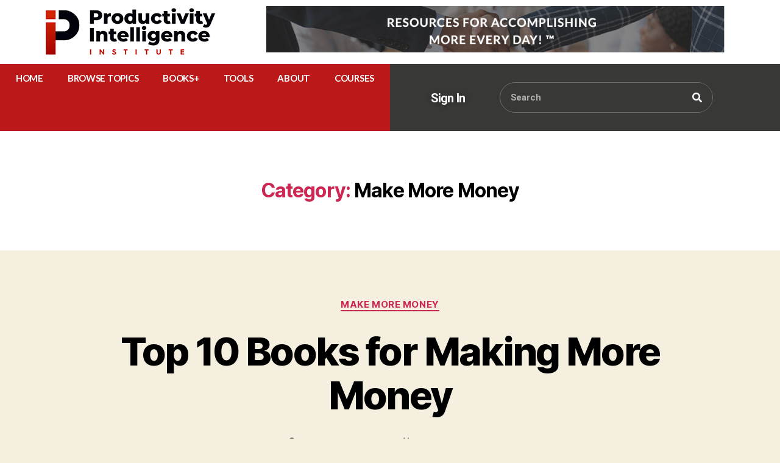

--- FILE ---
content_type: text/html; charset=UTF-8
request_url: https://productivityintelligenceinstitute.com/category/make-more-money/
body_size: 64477
content:
<!DOCTYPE html>
<html lang="en">
<head>
	<meta charset="UTF-8">
	<meta name="viewport" content="width=device-width, initial-scale=1.0, viewport-fit=cover" />		
        <style type="text/css">
            
                .wp_post_author_widget .wp-post-author-meta .awpa-display-name > a:hover,
                body .wp-post-author-wrap .awpa-display-name > a:hover {
                    color: #b81e1e                }
                
                .wp-post-author-meta .wp-post-author-meta-more-posts a.awpa-more-posts:hover, 
                .awpa-review-field .right-star .awpa-rating-button:not(:disabled):hover {
                    color: #b81e1e;
                    border-color: #b81e1e                }
                    
                    </style>

<meta name='robots' content='index, follow, max-image-preview:large, max-snippet:-1, max-video-preview:-1' />
<meta name="follow.[base64]" content="v5dTuYN5ZKTu9Utv30rc"/>
	<!-- This site is optimized with the Yoast SEO plugin v23.2 - https://yoast.com/wordpress/plugins/seo/ -->
	<title>Make More Money Archives - Resources For Accomplishing More Every Day! &trade;</title>
	<link rel="canonical" href="https://productivityintelligenceinstitute.com/category/make-more-money/" />
	<link rel="next" href="https://productivityintelligenceinstitute.com/category/make-more-money/page/2/" />
	<meta property="og:locale" content="en_US" />
	<meta property="og:type" content="article" />
	<meta property="og:title" content="Make More Money Archives - Resources For Accomplishing More Every Day! &trade;" />
	<meta property="og:url" content="https://productivityintelligenceinstitute.com/category/make-more-money/" />
	<meta property="og:site_name" content="Resources For Accomplishing More Every Day! &trade;" />
	<meta name="twitter:card" content="summary_large_image" />
	<script type="application/ld+json" class="yoast-schema-graph">{"@context":"https://schema.org","@graph":[{"@type":"CollectionPage","@id":"https://productivityintelligenceinstitute.com/category/make-more-money/","url":"https://productivityintelligenceinstitute.com/category/make-more-money/","name":"Make More Money Archives - Resources For Accomplishing More Every Day! &trade;","isPartOf":{"@id":"https://productivityintelligenceinstitute.com/#website"},"primaryImageOfPage":{"@id":"https://productivityintelligenceinstitute.com/category/make-more-money/#primaryimage"},"image":{"@id":"https://productivityintelligenceinstitute.com/category/make-more-money/#primaryimage"},"thumbnailUrl":"https://productivityintelligenceinstitute.com/wp-content/uploads/2023/08/bigstock-Inspirational-Motivational-Quo-111052010.jpg","breadcrumb":{"@id":"https://productivityintelligenceinstitute.com/category/make-more-money/#breadcrumb"},"inLanguage":"en"},{"@type":"ImageObject","inLanguage":"en","@id":"https://productivityintelligenceinstitute.com/category/make-more-money/#primaryimage","url":"https://productivityintelligenceinstitute.com/wp-content/uploads/2023/08/bigstock-Inspirational-Motivational-Quo-111052010.jpg","contentUrl":"https://productivityintelligenceinstitute.com/wp-content/uploads/2023/08/bigstock-Inspirational-Motivational-Quo-111052010.jpg","width":900,"height":900,"caption":"Inspirational motivational quote. Change your focus from making money to serving more people. Simple trendy design."},{"@type":"BreadcrumbList","@id":"https://productivityintelligenceinstitute.com/category/make-more-money/#breadcrumb","itemListElement":[{"@type":"ListItem","position":1,"name":"Home","item":"https://productivityintelligenceinstitute.com/"},{"@type":"ListItem","position":2,"name":"Make More Money"}]},{"@type":"WebSite","@id":"https://productivityintelligenceinstitute.com/#website","url":"https://productivityintelligenceinstitute.com/","name":"Productivity Intelligence™","description":"Productivity Intelligence Institute&trade;","publisher":{"@id":"https://productivityintelligenceinstitute.com/#organization"},"potentialAction":[{"@type":"SearchAction","target":{"@type":"EntryPoint","urlTemplate":"https://productivityintelligenceinstitute.com/?s={search_term_string}"},"query-input":"required name=search_term_string"}],"inLanguage":"en"},{"@type":"Organization","@id":"https://productivityintelligenceinstitute.com/#organization","name":"Leonard Productivity Intelligence Institute","url":"https://productivityintelligenceinstitute.com/","logo":{"@type":"ImageObject","inLanguage":"en","@id":"https://productivityintelligenceinstitute.com/#/schema/logo/image/","url":"https://productivityintelligenceinstitute.com/wp-content/uploads/2020/11/Logo-01-e1612126486582.jpg","contentUrl":"https://productivityintelligenceinstitute.com/wp-content/uploads/2020/11/Logo-01-e1612126486582.jpg","width":1900,"height":786,"caption":"Leonard Productivity Intelligence Institute"},"image":{"@id":"https://productivityintelligenceinstitute.com/#/schema/logo/image/"},"sameAs":["https://m.facebook.com/geraldjleonard/","https://www.linkedin.com/in/geraldjleonard/"]}]}</script>
	<!-- / Yoast SEO plugin. -->


<link rel='dns-prefetch' href='//www.googletagmanager.com' />
<link rel='dns-prefetch' href='//pagead2.googlesyndication.com' />
<link rel="alternate" type="application/rss+xml" title="Resources For Accomplishing More Every Day! &trade; &raquo; Feed" href="https://productivityintelligenceinstitute.com/feed/" />
<link rel="alternate" type="application/rss+xml" title="Resources For Accomplishing More Every Day! &trade; &raquo; Comments Feed" href="https://productivityintelligenceinstitute.com/comments/feed/" />
<link rel="alternate" type="application/rss+xml" title="Resources For Accomplishing More Every Day! &trade; &raquo; Make More Money Category Feed" href="https://productivityintelligenceinstitute.com/category/make-more-money/feed/" />
<script type="pmdelayedscript" data-cfasync="false" data-no-optimize="1" data-no-defer="1" data-no-minify="1">
window._wpemojiSettings = {"baseUrl":"https:\/\/s.w.org\/images\/core\/emoji\/15.0.3\/72x72\/","ext":".png","svgUrl":"https:\/\/s.w.org\/images\/core\/emoji\/15.0.3\/svg\/","svgExt":".svg","source":{"concatemoji":"https:\/\/productivityintelligenceinstitute.com\/wp-includes\/js\/wp-emoji-release.min.js?ver=6.6.4"}};
/*! This file is auto-generated */
!function(i,n){var o,s,e;function c(e){try{var t={supportTests:e,timestamp:(new Date).valueOf()};sessionStorage.setItem(o,JSON.stringify(t))}catch(e){}}function p(e,t,n){e.clearRect(0,0,e.canvas.width,e.canvas.height),e.fillText(t,0,0);var t=new Uint32Array(e.getImageData(0,0,e.canvas.width,e.canvas.height).data),r=(e.clearRect(0,0,e.canvas.width,e.canvas.height),e.fillText(n,0,0),new Uint32Array(e.getImageData(0,0,e.canvas.width,e.canvas.height).data));return t.every(function(e,t){return e===r[t]})}function u(e,t,n){switch(t){case"flag":return n(e,"\ud83c\udff3\ufe0f\u200d\u26a7\ufe0f","\ud83c\udff3\ufe0f\u200b\u26a7\ufe0f")?!1:!n(e,"\ud83c\uddfa\ud83c\uddf3","\ud83c\uddfa\u200b\ud83c\uddf3")&&!n(e,"\ud83c\udff4\udb40\udc67\udb40\udc62\udb40\udc65\udb40\udc6e\udb40\udc67\udb40\udc7f","\ud83c\udff4\u200b\udb40\udc67\u200b\udb40\udc62\u200b\udb40\udc65\u200b\udb40\udc6e\u200b\udb40\udc67\u200b\udb40\udc7f");case"emoji":return!n(e,"\ud83d\udc26\u200d\u2b1b","\ud83d\udc26\u200b\u2b1b")}return!1}function f(e,t,n){var r="undefined"!=typeof WorkerGlobalScope&&self instanceof WorkerGlobalScope?new OffscreenCanvas(300,150):i.createElement("canvas"),a=r.getContext("2d",{willReadFrequently:!0}),o=(a.textBaseline="top",a.font="600 32px Arial",{});return e.forEach(function(e){o[e]=t(a,e,n)}),o}function t(e){var t=i.createElement("script");t.src=e,t.defer=!0,i.head.appendChild(t)}"undefined"!=typeof Promise&&(o="wpEmojiSettingsSupports",s=["flag","emoji"],n.supports={everything:!0,everythingExceptFlag:!0},e=new Promise(function(e){i.addEventListener("DOMContentLoaded",e,{once:!0})}),new Promise(function(t){var n=function(){try{var e=JSON.parse(sessionStorage.getItem(o));if("object"==typeof e&&"number"==typeof e.timestamp&&(new Date).valueOf()<e.timestamp+604800&&"object"==typeof e.supportTests)return e.supportTests}catch(e){}return null}();if(!n){if("undefined"!=typeof Worker&&"undefined"!=typeof OffscreenCanvas&&"undefined"!=typeof URL&&URL.createObjectURL&&"undefined"!=typeof Blob)try{var e="postMessage("+f.toString()+"("+[JSON.stringify(s),u.toString(),p.toString()].join(",")+"));",r=new Blob([e],{type:"text/javascript"}),a=new Worker(URL.createObjectURL(r),{name:"wpTestEmojiSupports"});return void(a.onmessage=function(e){c(n=e.data),a.terminate(),t(n)})}catch(e){}c(n=f(s,u,p))}t(n)}).then(function(e){for(var t in e)n.supports[t]=e[t],n.supports.everything=n.supports.everything&&n.supports[t],"flag"!==t&&(n.supports.everythingExceptFlag=n.supports.everythingExceptFlag&&n.supports[t]);n.supports.everythingExceptFlag=n.supports.everythingExceptFlag&&!n.supports.flag,n.DOMReady=!1,n.readyCallback=function(){n.DOMReady=!0}}).then(function(){return e}).then(function(){var e;n.supports.everything||(n.readyCallback(),(e=n.source||{}).concatemoji?t(e.concatemoji):e.wpemoji&&e.twemoji&&(t(e.twemoji),t(e.wpemoji)))}))}((window,document),window._wpemojiSettings);
</script>
		<style type="text/css">
			.epvc-eye {
				margin-right: 3px;
				width: 13px;
				display: inline-block;
				height: 13px;
				border: solid 1px #000;
				border-radius:  75% 15%;
				position: relative;
				transform: rotate(45deg);
			}
			.epvc-eye:before {
				content: '';
				display: block;
				position: absolute;
				width: 5px;
				height: 5px;
				border: solid 1px #000;
				border-radius: 50%;
				left: 3px;
				top: 3px;
			}
		</style>
	<link rel='stylesheet' id='wpauthor-blocks-fontawesome-front-css' href='https://productivityintelligenceinstitute.com/wp-content/plugins/wp-post-author/assets/fontawesome/css/all.css?ver=3.6.2' media='all' />
<link rel='stylesheet' id='wpauthor-frontend-block-style-css-css' href='https://productivityintelligenceinstitute.com/wp-content/plugins/wp-post-author/assets/dist/blocks.style.build.css?ver=3.6.2' media='all' />
<style id='wp-emoji-styles-inline-css'>

	img.wp-smiley, img.emoji {
		display: inline !important;
		border: none !important;
		box-shadow: none !important;
		height: 1em !important;
		width: 1em !important;
		margin: 0 0.07em !important;
		vertical-align: -0.1em !important;
		background: none !important;
		padding: 0 !important;
	}
</style>
<link rel='stylesheet' id='wp-block-library-css' href='https://productivityintelligenceinstitute.com/wp-includes/css/dist/block-library/style.min.css?ver=6.6.4' media='all' />
<link rel='stylesheet' id='activecampaign-form-block-css' href='https://productivityintelligenceinstitute.com/wp-content/plugins/activecampaign-subscription-forms/activecampaign-form-block/build/style-index.css?ver=1723654056' media='all' />
<style id='classic-theme-styles-inline-css'>
/*! This file is auto-generated */
.wp-block-button__link{color:#fff;background-color:#32373c;border-radius:9999px;box-shadow:none;text-decoration:none;padding:calc(.667em + 2px) calc(1.333em + 2px);font-size:1.125em}.wp-block-file__button{background:#32373c;color:#fff;text-decoration:none}
</style>
<style id='global-styles-inline-css'>
:root{--wp--preset--aspect-ratio--square: 1;--wp--preset--aspect-ratio--4-3: 4/3;--wp--preset--aspect-ratio--3-4: 3/4;--wp--preset--aspect-ratio--3-2: 3/2;--wp--preset--aspect-ratio--2-3: 2/3;--wp--preset--aspect-ratio--16-9: 16/9;--wp--preset--aspect-ratio--9-16: 9/16;--wp--preset--color--black: #000000;--wp--preset--color--cyan-bluish-gray: #abb8c3;--wp--preset--color--white: #ffffff;--wp--preset--color--pale-pink: #f78da7;--wp--preset--color--vivid-red: #cf2e2e;--wp--preset--color--luminous-vivid-orange: #ff6900;--wp--preset--color--luminous-vivid-amber: #fcb900;--wp--preset--color--light-green-cyan: #7bdcb5;--wp--preset--color--vivid-green-cyan: #00d084;--wp--preset--color--pale-cyan-blue: #8ed1fc;--wp--preset--color--vivid-cyan-blue: #0693e3;--wp--preset--color--vivid-purple: #9b51e0;--wp--preset--color--accent: #cd2653;--wp--preset--color--primary: #000000;--wp--preset--color--secondary: #6d6d6d;--wp--preset--color--subtle-background: #dcd7ca;--wp--preset--color--background: #f5efe0;--wp--preset--gradient--vivid-cyan-blue-to-vivid-purple: linear-gradient(135deg,rgba(6,147,227,1) 0%,rgb(155,81,224) 100%);--wp--preset--gradient--light-green-cyan-to-vivid-green-cyan: linear-gradient(135deg,rgb(122,220,180) 0%,rgb(0,208,130) 100%);--wp--preset--gradient--luminous-vivid-amber-to-luminous-vivid-orange: linear-gradient(135deg,rgba(252,185,0,1) 0%,rgba(255,105,0,1) 100%);--wp--preset--gradient--luminous-vivid-orange-to-vivid-red: linear-gradient(135deg,rgba(255,105,0,1) 0%,rgb(207,46,46) 100%);--wp--preset--gradient--very-light-gray-to-cyan-bluish-gray: linear-gradient(135deg,rgb(238,238,238) 0%,rgb(169,184,195) 100%);--wp--preset--gradient--cool-to-warm-spectrum: linear-gradient(135deg,rgb(74,234,220) 0%,rgb(151,120,209) 20%,rgb(207,42,186) 40%,rgb(238,44,130) 60%,rgb(251,105,98) 80%,rgb(254,248,76) 100%);--wp--preset--gradient--blush-light-purple: linear-gradient(135deg,rgb(255,206,236) 0%,rgb(152,150,240) 100%);--wp--preset--gradient--blush-bordeaux: linear-gradient(135deg,rgb(254,205,165) 0%,rgb(254,45,45) 50%,rgb(107,0,62) 100%);--wp--preset--gradient--luminous-dusk: linear-gradient(135deg,rgb(255,203,112) 0%,rgb(199,81,192) 50%,rgb(65,88,208) 100%);--wp--preset--gradient--pale-ocean: linear-gradient(135deg,rgb(255,245,203) 0%,rgb(182,227,212) 50%,rgb(51,167,181) 100%);--wp--preset--gradient--electric-grass: linear-gradient(135deg,rgb(202,248,128) 0%,rgb(113,206,126) 100%);--wp--preset--gradient--midnight: linear-gradient(135deg,rgb(2,3,129) 0%,rgb(40,116,252) 100%);--wp--preset--font-size--small: 18px;--wp--preset--font-size--medium: 20px;--wp--preset--font-size--large: 26.25px;--wp--preset--font-size--x-large: 42px;--wp--preset--font-size--normal: 21px;--wp--preset--font-size--larger: 32px;--wp--preset--spacing--20: 0.44rem;--wp--preset--spacing--30: 0.67rem;--wp--preset--spacing--40: 1rem;--wp--preset--spacing--50: 1.5rem;--wp--preset--spacing--60: 2.25rem;--wp--preset--spacing--70: 3.38rem;--wp--preset--spacing--80: 5.06rem;--wp--preset--shadow--natural: 6px 6px 9px rgba(0, 0, 0, 0.2);--wp--preset--shadow--deep: 12px 12px 50px rgba(0, 0, 0, 0.4);--wp--preset--shadow--sharp: 6px 6px 0px rgba(0, 0, 0, 0.2);--wp--preset--shadow--outlined: 6px 6px 0px -3px rgba(255, 255, 255, 1), 6px 6px rgba(0, 0, 0, 1);--wp--preset--shadow--crisp: 6px 6px 0px rgba(0, 0, 0, 1);}:where(.is-layout-flex){gap: 0.5em;}:where(.is-layout-grid){gap: 0.5em;}body .is-layout-flex{display: flex;}.is-layout-flex{flex-wrap: wrap;align-items: center;}.is-layout-flex > :is(*, div){margin: 0;}body .is-layout-grid{display: grid;}.is-layout-grid > :is(*, div){margin: 0;}:where(.wp-block-columns.is-layout-flex){gap: 2em;}:where(.wp-block-columns.is-layout-grid){gap: 2em;}:where(.wp-block-post-template.is-layout-flex){gap: 1.25em;}:where(.wp-block-post-template.is-layout-grid){gap: 1.25em;}.has-black-color{color: var(--wp--preset--color--black) !important;}.has-cyan-bluish-gray-color{color: var(--wp--preset--color--cyan-bluish-gray) !important;}.has-white-color{color: var(--wp--preset--color--white) !important;}.has-pale-pink-color{color: var(--wp--preset--color--pale-pink) !important;}.has-vivid-red-color{color: var(--wp--preset--color--vivid-red) !important;}.has-luminous-vivid-orange-color{color: var(--wp--preset--color--luminous-vivid-orange) !important;}.has-luminous-vivid-amber-color{color: var(--wp--preset--color--luminous-vivid-amber) !important;}.has-light-green-cyan-color{color: var(--wp--preset--color--light-green-cyan) !important;}.has-vivid-green-cyan-color{color: var(--wp--preset--color--vivid-green-cyan) !important;}.has-pale-cyan-blue-color{color: var(--wp--preset--color--pale-cyan-blue) !important;}.has-vivid-cyan-blue-color{color: var(--wp--preset--color--vivid-cyan-blue) !important;}.has-vivid-purple-color{color: var(--wp--preset--color--vivid-purple) !important;}.has-black-background-color{background-color: var(--wp--preset--color--black) !important;}.has-cyan-bluish-gray-background-color{background-color: var(--wp--preset--color--cyan-bluish-gray) !important;}.has-white-background-color{background-color: var(--wp--preset--color--white) !important;}.has-pale-pink-background-color{background-color: var(--wp--preset--color--pale-pink) !important;}.has-vivid-red-background-color{background-color: var(--wp--preset--color--vivid-red) !important;}.has-luminous-vivid-orange-background-color{background-color: var(--wp--preset--color--luminous-vivid-orange) !important;}.has-luminous-vivid-amber-background-color{background-color: var(--wp--preset--color--luminous-vivid-amber) !important;}.has-light-green-cyan-background-color{background-color: var(--wp--preset--color--light-green-cyan) !important;}.has-vivid-green-cyan-background-color{background-color: var(--wp--preset--color--vivid-green-cyan) !important;}.has-pale-cyan-blue-background-color{background-color: var(--wp--preset--color--pale-cyan-blue) !important;}.has-vivid-cyan-blue-background-color{background-color: var(--wp--preset--color--vivid-cyan-blue) !important;}.has-vivid-purple-background-color{background-color: var(--wp--preset--color--vivid-purple) !important;}.has-black-border-color{border-color: var(--wp--preset--color--black) !important;}.has-cyan-bluish-gray-border-color{border-color: var(--wp--preset--color--cyan-bluish-gray) !important;}.has-white-border-color{border-color: var(--wp--preset--color--white) !important;}.has-pale-pink-border-color{border-color: var(--wp--preset--color--pale-pink) !important;}.has-vivid-red-border-color{border-color: var(--wp--preset--color--vivid-red) !important;}.has-luminous-vivid-orange-border-color{border-color: var(--wp--preset--color--luminous-vivid-orange) !important;}.has-luminous-vivid-amber-border-color{border-color: var(--wp--preset--color--luminous-vivid-amber) !important;}.has-light-green-cyan-border-color{border-color: var(--wp--preset--color--light-green-cyan) !important;}.has-vivid-green-cyan-border-color{border-color: var(--wp--preset--color--vivid-green-cyan) !important;}.has-pale-cyan-blue-border-color{border-color: var(--wp--preset--color--pale-cyan-blue) !important;}.has-vivid-cyan-blue-border-color{border-color: var(--wp--preset--color--vivid-cyan-blue) !important;}.has-vivid-purple-border-color{border-color: var(--wp--preset--color--vivid-purple) !important;}.has-vivid-cyan-blue-to-vivid-purple-gradient-background{background: var(--wp--preset--gradient--vivid-cyan-blue-to-vivid-purple) !important;}.has-light-green-cyan-to-vivid-green-cyan-gradient-background{background: var(--wp--preset--gradient--light-green-cyan-to-vivid-green-cyan) !important;}.has-luminous-vivid-amber-to-luminous-vivid-orange-gradient-background{background: var(--wp--preset--gradient--luminous-vivid-amber-to-luminous-vivid-orange) !important;}.has-luminous-vivid-orange-to-vivid-red-gradient-background{background: var(--wp--preset--gradient--luminous-vivid-orange-to-vivid-red) !important;}.has-very-light-gray-to-cyan-bluish-gray-gradient-background{background: var(--wp--preset--gradient--very-light-gray-to-cyan-bluish-gray) !important;}.has-cool-to-warm-spectrum-gradient-background{background: var(--wp--preset--gradient--cool-to-warm-spectrum) !important;}.has-blush-light-purple-gradient-background{background: var(--wp--preset--gradient--blush-light-purple) !important;}.has-blush-bordeaux-gradient-background{background: var(--wp--preset--gradient--blush-bordeaux) !important;}.has-luminous-dusk-gradient-background{background: var(--wp--preset--gradient--luminous-dusk) !important;}.has-pale-ocean-gradient-background{background: var(--wp--preset--gradient--pale-ocean) !important;}.has-electric-grass-gradient-background{background: var(--wp--preset--gradient--electric-grass) !important;}.has-midnight-gradient-background{background: var(--wp--preset--gradient--midnight) !important;}.has-small-font-size{font-size: var(--wp--preset--font-size--small) !important;}.has-medium-font-size{font-size: var(--wp--preset--font-size--medium) !important;}.has-large-font-size{font-size: var(--wp--preset--font-size--large) !important;}.has-x-large-font-size{font-size: var(--wp--preset--font-size--x-large) !important;}
:where(.wp-block-post-template.is-layout-flex){gap: 1.25em;}:where(.wp-block-post-template.is-layout-grid){gap: 1.25em;}
:where(.wp-block-columns.is-layout-flex){gap: 2em;}:where(.wp-block-columns.is-layout-grid){gap: 2em;}
:root :where(.wp-block-pullquote){font-size: 1.5em;line-height: 1.6;}
</style>
<link rel='stylesheet' id='dashicons-css' href='https://productivityintelligenceinstitute.com/wp-includes/css/dashicons.min.css?ver=6.6.4' media='all' />
<link rel='stylesheet' id='rmp-menu-styles-css' href='https://productivityintelligenceinstitute.com/wp-content/uploads/rmp-menu/css/rmp-menu.css?ver=12.30.55' media='all' />
<link rel='stylesheet' id='awpa-wp-post-author-styles-css' href='https://productivityintelligenceinstitute.com/wp-content/plugins/wp-post-author/assets/css/awpa-frontend-style.css?ver=3.6.2' media='all' />
<link rel='stylesheet' id='learndash_quiz_front_css-css' href='//productivityintelligenceinstitute.com/wp-content/plugins/sfwd-lms/themes/legacy/templates/learndash_quiz_front.min.css?ver=4.10.1' media='all' />
<link rel='stylesheet' id='jquery-dropdown-css-css' href='//productivityintelligenceinstitute.com/wp-content/plugins/sfwd-lms/assets/css/jquery.dropdown.min.css?ver=4.10.1' media='all' />
<link rel='stylesheet' id='learndash_lesson_video-css' href='//productivityintelligenceinstitute.com/wp-content/plugins/sfwd-lms/themes/legacy/templates/learndash_lesson_video.min.css?ver=4.10.1' media='all' />
<link rel='stylesheet' id='ctdb-style-css' href='https://productivityintelligenceinstitute.com/wp-content/plugins/wp-discussion-board/assets/css/style.css?ver=2.5.3' media='all' />
<link rel='stylesheet' id='twentytwenty-style-css' href='https://productivityintelligenceinstitute.com/wp-content/themes/twentytwenty/style.css?ver=2.7' media='all' />
<style id='twentytwenty-style-inline-css'>
.color-accent,.color-accent-hover:hover,.color-accent-hover:focus,:root .has-accent-color,.has-drop-cap:not(:focus):first-letter,.wp-block-button.is-style-outline,a { color: #cd2653; }blockquote,.border-color-accent,.border-color-accent-hover:hover,.border-color-accent-hover:focus { border-color: #cd2653; }button,.button,.faux-button,.wp-block-button__link,.wp-block-file .wp-block-file__button,input[type="button"],input[type="reset"],input[type="submit"],.bg-accent,.bg-accent-hover:hover,.bg-accent-hover:focus,:root .has-accent-background-color,.comment-reply-link { background-color: #cd2653; }.fill-children-accent,.fill-children-accent * { fill: #cd2653; }body,.entry-title a,:root .has-primary-color { color: #000000; }:root .has-primary-background-color { background-color: #000000; }cite,figcaption,.wp-caption-text,.post-meta,.entry-content .wp-block-archives li,.entry-content .wp-block-categories li,.entry-content .wp-block-latest-posts li,.wp-block-latest-comments__comment-date,.wp-block-latest-posts__post-date,.wp-block-embed figcaption,.wp-block-image figcaption,.wp-block-pullquote cite,.comment-metadata,.comment-respond .comment-notes,.comment-respond .logged-in-as,.pagination .dots,.entry-content hr:not(.has-background),hr.styled-separator,:root .has-secondary-color { color: #6d6d6d; }:root .has-secondary-background-color { background-color: #6d6d6d; }pre,fieldset,input,textarea,table,table *,hr { border-color: #dcd7ca; }caption,code,code,kbd,samp,.wp-block-table.is-style-stripes tbody tr:nth-child(odd),:root .has-subtle-background-background-color { background-color: #dcd7ca; }.wp-block-table.is-style-stripes { border-bottom-color: #dcd7ca; }.wp-block-latest-posts.is-grid li { border-top-color: #dcd7ca; }:root .has-subtle-background-color { color: #dcd7ca; }body:not(.overlay-header) .primary-menu > li > a,body:not(.overlay-header) .primary-menu > li > .icon,.modal-menu a,.footer-menu a, .footer-widgets a:where(:not(.wp-block-button__link)),#site-footer .wp-block-button.is-style-outline,.wp-block-pullquote:before,.singular:not(.overlay-header) .entry-header a,.archive-header a,.header-footer-group .color-accent,.header-footer-group .color-accent-hover:hover { color: #cd2653; }.social-icons a,#site-footer button:not(.toggle),#site-footer .button,#site-footer .faux-button,#site-footer .wp-block-button__link,#site-footer .wp-block-file__button,#site-footer input[type="button"],#site-footer input[type="reset"],#site-footer input[type="submit"] { background-color: #cd2653; }.header-footer-group,body:not(.overlay-header) #site-header .toggle,.menu-modal .toggle { color: #000000; }body:not(.overlay-header) .primary-menu ul { background-color: #000000; }body:not(.overlay-header) .primary-menu > li > ul:after { border-bottom-color: #000000; }body:not(.overlay-header) .primary-menu ul ul:after { border-left-color: #000000; }.site-description,body:not(.overlay-header) .toggle-inner .toggle-text,.widget .post-date,.widget .rss-date,.widget_archive li,.widget_categories li,.widget cite,.widget_pages li,.widget_meta li,.widget_nav_menu li,.powered-by-wordpress,.footer-credits .privacy-policy,.to-the-top,.singular .entry-header .post-meta,.singular:not(.overlay-header) .entry-header .post-meta a { color: #6d6d6d; }.header-footer-group pre,.header-footer-group fieldset,.header-footer-group input,.header-footer-group textarea,.header-footer-group table,.header-footer-group table *,.footer-nav-widgets-wrapper,#site-footer,.menu-modal nav *,.footer-widgets-outer-wrapper,.footer-top { border-color: #dcd7ca; }.header-footer-group table caption,body:not(.overlay-header) .header-inner .toggle-wrapper::before { background-color: #dcd7ca; }
</style>
<link rel='stylesheet' id='twentytwenty-fonts-css' href='https://productivityintelligenceinstitute.com/wp-content/themes/twentytwenty/assets/css/font-inter.css?ver=2.7' media='all' />
<link rel='stylesheet' id='twentytwenty-print-style-css' href='https://productivityintelligenceinstitute.com/wp-content/themes/twentytwenty/print.css?ver=2.7' media='print' />
<link rel='stylesheet' id='learndash-front-css' href='//productivityintelligenceinstitute.com/wp-content/plugins/sfwd-lms/themes/ld30/assets/css/learndash.min.css?ver=4.10.1' media='all' />
<style id='learndash-front-inline-css'>
		.learndash-wrapper .ld-item-list .ld-item-list-item.ld-is-next,
		.learndash-wrapper .wpProQuiz_content .wpProQuiz_questionListItem label:focus-within {
			border-color: #dd3333;
		}

		/*
		.learndash-wrapper a:not(.ld-button):not(#quiz_continue_link):not(.ld-focus-menu-link):not(.btn-blue):not(#quiz_continue_link):not(.ld-js-register-account):not(#ld-focus-mode-course-heading):not(#btn-join):not(.ld-item-name):not(.ld-table-list-item-preview):not(.ld-lesson-item-preview-heading),
		 */

		.learndash-wrapper .ld-breadcrumbs a,
		.learndash-wrapper .ld-lesson-item.ld-is-current-lesson .ld-lesson-item-preview-heading,
		.learndash-wrapper .ld-lesson-item.ld-is-current-lesson .ld-lesson-title,
		.learndash-wrapper .ld-primary-color-hover:hover,
		.learndash-wrapper .ld-primary-color,
		.learndash-wrapper .ld-primary-color-hover:hover,
		.learndash-wrapper .ld-primary-color,
		.learndash-wrapper .ld-tabs .ld-tabs-navigation .ld-tab.ld-active,
		.learndash-wrapper .ld-button.ld-button-transparent,
		.learndash-wrapper .ld-button.ld-button-reverse,
		.learndash-wrapper .ld-icon-certificate,
		.learndash-wrapper .ld-login-modal .ld-login-modal-login .ld-modal-heading,
		#wpProQuiz_user_content a,
		.learndash-wrapper .ld-item-list .ld-item-list-item a.ld-item-name:hover,
		.learndash-wrapper .ld-focus-comments__heading-actions .ld-expand-button,
		.learndash-wrapper .ld-focus-comments__heading a,
		.learndash-wrapper .ld-focus-comments .comment-respond a,
		.learndash-wrapper .ld-focus-comment .ld-comment-reply a.comment-reply-link:hover,
		.learndash-wrapper .ld-expand-button.ld-button-alternate {
			color: #dd3333 !important;
		}

		.learndash-wrapper .ld-focus-comment.bypostauthor>.ld-comment-wrapper,
		.learndash-wrapper .ld-focus-comment.role-group_leader>.ld-comment-wrapper,
		.learndash-wrapper .ld-focus-comment.role-administrator>.ld-comment-wrapper {
			background-color:rgba(221, 51, 51, 0.03) !important;
		}


		.learndash-wrapper .ld-primary-background,
		.learndash-wrapper .ld-tabs .ld-tabs-navigation .ld-tab.ld-active:after {
			background: #dd3333 !important;
		}



		.learndash-wrapper .ld-course-navigation .ld-lesson-item.ld-is-current-lesson .ld-status-incomplete,
		.learndash-wrapper .ld-focus-comment.bypostauthor:not(.ptype-sfwd-assignment) >.ld-comment-wrapper>.ld-comment-avatar img,
		.learndash-wrapper .ld-focus-comment.role-group_leader>.ld-comment-wrapper>.ld-comment-avatar img,
		.learndash-wrapper .ld-focus-comment.role-administrator>.ld-comment-wrapper>.ld-comment-avatar img {
			border-color: #dd3333 !important;
		}



		.learndash-wrapper .ld-loading::before {
			border-top:3px solid #dd3333 !important;
		}

		.learndash-wrapper .ld-button:hover:not(.learndash-link-previous-incomplete):not(.ld-button-transparent),
		#learndash-tooltips .ld-tooltip:after,
		#learndash-tooltips .ld-tooltip,
		.learndash-wrapper .ld-primary-background,
		.learndash-wrapper .btn-join,
		.learndash-wrapper #btn-join,
		.learndash-wrapper .ld-button:not(.ld-button-reverse):not(.learndash-link-previous-incomplete):not(.ld-button-transparent),
		.learndash-wrapper .ld-expand-button,
		.learndash-wrapper .wpProQuiz_content .wpProQuiz_button:not(.wpProQuiz_button_reShowQuestion):not(.wpProQuiz_button_restartQuiz),
		.learndash-wrapper .wpProQuiz_content .wpProQuiz_button2,
		.learndash-wrapper .ld-focus .ld-focus-sidebar .ld-course-navigation-heading,
		.learndash-wrapper .ld-focus .ld-focus-sidebar .ld-focus-sidebar-trigger,
		.learndash-wrapper .ld-focus-comments .form-submit #submit,
		.learndash-wrapper .ld-login-modal input[type='submit'],
		.learndash-wrapper .ld-login-modal .ld-login-modal-register,
		.learndash-wrapper .wpProQuiz_content .wpProQuiz_certificate a.btn-blue,
		.learndash-wrapper .ld-focus .ld-focus-header .ld-user-menu .ld-user-menu-items a,
		#wpProQuiz_user_content table.wp-list-table thead th,
		#wpProQuiz_overlay_close,
		.learndash-wrapper .ld-expand-button.ld-button-alternate .ld-icon {
			background-color: #dd3333 !important;
		}

		.learndash-wrapper .ld-focus .ld-focus-header .ld-user-menu .ld-user-menu-items:before {
			border-bottom-color: #dd3333 !important;
		}

		.learndash-wrapper .ld-button.ld-button-transparent:hover {
			background: transparent !important;
		}

		.learndash-wrapper .ld-focus .ld-focus-header .sfwd-mark-complete .learndash_mark_complete_button,
		.learndash-wrapper .ld-focus .ld-focus-header #sfwd-mark-complete #learndash_mark_complete_button,
		.learndash-wrapper .ld-button.ld-button-transparent,
		.learndash-wrapper .ld-button.ld-button-alternate,
		.learndash-wrapper .ld-expand-button.ld-button-alternate {
			background-color:transparent !important;
		}

		.learndash-wrapper .ld-focus-header .ld-user-menu .ld-user-menu-items a,
		.learndash-wrapper .ld-button.ld-button-reverse:hover,
		.learndash-wrapper .ld-alert-success .ld-alert-icon.ld-icon-certificate,
		.learndash-wrapper .ld-alert-warning .ld-button:not(.learndash-link-previous-incomplete),
		.learndash-wrapper .ld-primary-background.ld-status {
			color:white !important;
		}

		.learndash-wrapper .ld-status.ld-status-unlocked {
			background-color: rgba(221,51,51,0.2) !important;
			color: #dd3333 !important;
		}

		.learndash-wrapper .wpProQuiz_content .wpProQuiz_addToplist {
			background-color: rgba(221,51,51,0.1) !important;
			border: 1px solid #dd3333 !important;
		}

		.learndash-wrapper .wpProQuiz_content .wpProQuiz_toplistTable th {
			background: #dd3333 !important;
		}

		.learndash-wrapper .wpProQuiz_content .wpProQuiz_toplistTrOdd {
			background-color: rgba(221,51,51,0.1) !important;
		}

		.learndash-wrapper .wpProQuiz_content .wpProQuiz_reviewDiv li.wpProQuiz_reviewQuestionTarget {
			background-color: #dd3333 !important;
		}
		.learndash-wrapper .wpProQuiz_content .wpProQuiz_time_limit .wpProQuiz_progress {
			background-color: #dd3333 !important;
		}
		
		.learndash-wrapper #quiz_continue_link,
		.learndash-wrapper .ld-secondary-background,
		.learndash-wrapper .learndash_mark_complete_button,
		.learndash-wrapper #learndash_mark_complete_button,
		.learndash-wrapper .ld-status-complete,
		.learndash-wrapper .ld-alert-success .ld-button,
		.learndash-wrapper .ld-alert-success .ld-alert-icon {
			background-color: #1e73be !important;
		}

		.learndash-wrapper .wpProQuiz_content a#quiz_continue_link {
			background-color: #1e73be !important;
		}

		.learndash-wrapper .course_progress .sending_progress_bar {
			background: #1e73be !important;
		}

		.learndash-wrapper .wpProQuiz_content .wpProQuiz_button_reShowQuestion:hover, .learndash-wrapper .wpProQuiz_content .wpProQuiz_button_restartQuiz:hover {
			background-color: #1e73be !important;
			opacity: 0.75;
		}

		.learndash-wrapper .ld-secondary-color-hover:hover,
		.learndash-wrapper .ld-secondary-color,
		.learndash-wrapper .ld-focus .ld-focus-header .sfwd-mark-complete .learndash_mark_complete_button,
		.learndash-wrapper .ld-focus .ld-focus-header #sfwd-mark-complete #learndash_mark_complete_button,
		.learndash-wrapper .ld-focus .ld-focus-header .sfwd-mark-complete:after {
			color: #1e73be !important;
		}

		.learndash-wrapper .ld-secondary-in-progress-icon {
			border-left-color: #1e73be !important;
			border-top-color: #1e73be !important;
		}

		.learndash-wrapper .ld-alert-success {
			border-color: #1e73be;
			background-color: transparent !important;
			color: #1e73be;
		}

		.learndash-wrapper .wpProQuiz_content .wpProQuiz_reviewQuestion li.wpProQuiz_reviewQuestionSolved,
		.learndash-wrapper .wpProQuiz_content .wpProQuiz_box li.wpProQuiz_reviewQuestionSolved {
			background-color: #1e73be !important;
		}

		.learndash-wrapper .wpProQuiz_content  .wpProQuiz_reviewLegend span.wpProQuiz_reviewColor_Answer {
			background-color: #1e73be !important;
		}

				.learndash-wrapper .ld-focus .ld-focus-main .ld-focus-content {
			max-width: inherit;
		}
		
</style>
<link rel='stylesheet' id='elementor-icons-css' href='https://productivityintelligenceinstitute.com/wp-content/plugins/elementor/assets/lib/eicons/css/elementor-icons.min.css?ver=5.30.0' media='all' />
<link rel='stylesheet' id='elementor-frontend-css' href='https://productivityintelligenceinstitute.com/wp-content/plugins/elementor/assets/css/frontend.min.css?ver=3.23.4' media='all' />
<link rel='stylesheet' id='swiper-css' href='https://productivityintelligenceinstitute.com/wp-content/plugins/elementor/assets/lib/swiper/css/swiper.min.css?ver=5.3.6' media='all' />
<link rel='stylesheet' id='elementor-post-1232-css' href='https://productivityintelligenceinstitute.com/wp-content/uploads/elementor/css/post-1232.css?ver=1723655216' media='all' />
<link rel='stylesheet' id='elementor-pro-css' href='https://productivityintelligenceinstitute.com/wp-content/plugins/elementor-pro/assets/css/frontend.min.css?ver=3.23.3' media='all' />
<link rel='stylesheet' id='elementor-global-css' href='https://productivityintelligenceinstitute.com/wp-content/uploads/elementor/css/global.css?ver=1723655213' media='all' />
<link rel='stylesheet' id='elementor-post-2481-css' href='https://productivityintelligenceinstitute.com/wp-content/uploads/elementor/css/post-2481.css?ver=1723655427' media='all' />
<link rel='stylesheet' id='elementor-post-3212-css' href='https://productivityintelligenceinstitute.com/wp-content/uploads/elementor/css/post-3212.css?ver=1727362076' media='all' />
<link rel='stylesheet' id='popup-maker-site-css' href='//productivityintelligenceinstitute.com/wp-content/uploads/pum/pum-site-styles.css?generated=1723655427&#038;ver=1.19.0' media='all' />
<link rel='stylesheet' id='wpplugin-frontend-css' href='https://productivityintelligenceinstitute.com/wp-content/plugins/membership-coach-page-templates-add-on/frontend/css/memberium-front-end-style.css?ver=1769104974' media='all' />
<link rel='stylesheet' id='google-fonts-1-css' href='https://fonts.googleapis.com/css?family=Roboto%3A100%2C100italic%2C200%2C200italic%2C300%2C300italic%2C400%2C400italic%2C500%2C500italic%2C600%2C600italic%2C700%2C700italic%2C800%2C800italic%2C900%2C900italic%7CRoboto+Slab%3A100%2C100italic%2C200%2C200italic%2C300%2C300italic%2C400%2C400italic%2C500%2C500italic%2C600%2C600italic%2C700%2C700italic%2C800%2C800italic%2C900%2C900italic%7CLato%3A100%2C100italic%2C200%2C200italic%2C300%2C300italic%2C400%2C400italic%2C500%2C500italic%2C600%2C600italic%2C700%2C700italic%2C800%2C800italic%2C900%2C900italic&#038;display=auto&#038;ver=6.6.4' media='all' />
<link rel='stylesheet' id='elementor-icons-shared-0-css' href='https://productivityintelligenceinstitute.com/wp-content/plugins/elementor/assets/lib/font-awesome/css/fontawesome.min.css?ver=5.15.3' media='all' />
<link rel='stylesheet' id='elementor-icons-fa-solid-css' href='https://productivityintelligenceinstitute.com/wp-content/plugins/elementor/assets/lib/font-awesome/css/solid.min.css?ver=5.15.3' media='all' />
<link rel="preconnect" href="https://fonts.gstatic.com/" crossorigin><script src="https://productivityintelligenceinstitute.com/wp-includes/js/jquery/jquery.min.js?ver=3.7.1" id="jquery-core-js"></script>
<script src="https://productivityintelligenceinstitute.com/wp-includes/js/jquery/jquery-migrate.min.js?ver=3.4.1" id="jquery-migrate-js"></script>
<script src="https://productivityintelligenceinstitute.com/wp-content/plugins/wp-post-author/assets/js/awpa-frontend-scripts.js?ver=3.6.2" id="awpa-custom-bg-scripts-js" type="pmdelayedscript" data-cfasync="false" data-no-optimize="1" data-no-defer="1" data-no-minify="1"></script>
<script src="https://productivityintelligenceinstitute.com/wp-content/themes/twentytwenty/assets/js/index.js?ver=2.7" id="twentytwenty-js-js" defer data-wp-strategy="defer" type="pmdelayedscript" data-cfasync="false" data-no-optimize="1" data-no-defer="1" data-no-minify="1"></script>
<link rel="https://api.w.org/" href="https://productivityintelligenceinstitute.com/wp-json/" /><link rel="alternate" title="JSON" type="application/json" href="https://productivityintelligenceinstitute.com/wp-json/wp/v2/categories/23" /><link rel="EditURI" type="application/rsd+xml" title="RSD" href="https://productivityintelligenceinstitute.com/xmlrpc.php?rsd" />
<link rel='shortlink' href='https://productivityintelligenceinstitute.com?p=6681' />
		<style type="text/css">
					</style>
	<meta property="fb:app_id" content="137835614522254"/><meta name="generator" content="Site Kit by Google 1.133.0" /><script type="pmdelayedscript" data-perfmatters-type="text/javascript" data-cfasync="false" data-no-optimize="1" data-no-defer="1" data-no-minify="1">
           	 	var ajaxurl = "https://productivityintelligenceinstitute.com/wp-admin/admin-ajax.php";
         	</script>	<script type="pmdelayedscript" data-cfasync="false" data-no-optimize="1" data-no-defer="1" data-no-minify="1">document.documentElement.className = document.documentElement.className.replace( 'no-js', 'js' );</script>
	
<!-- Google AdSense meta tags added by Site Kit -->
<meta name="google-adsense-platform-account" content="ca-host-pub-2644536267352236">
<meta name="google-adsense-platform-domain" content="sitekit.withgoogle.com">
<!-- End Google AdSense meta tags added by Site Kit -->
<meta name="generator" content="Elementor 3.23.4; settings: css_print_method-external, google_font-enabled, font_display-auto">
<!-- Google tag (gtag.js) -->
<script async src="https://www.googletagmanager.com/gtag/js?id=G-ENF18HFKBY" type="pmdelayedscript" data-cfasync="false" data-no-optimize="1" data-no-defer="1" data-no-minify="1"></script>
<script type="pmdelayedscript" data-cfasync="false" data-no-optimize="1" data-no-defer="1" data-no-minify="1">
  window.dataLayer = window.dataLayer || [];
  function gtag(){dataLayer.push(arguments);}
  gtag('js', new Date());

  gtag('config', 'G-ENF18HFKBY');
</script>
<link rel="preconnect" href="//code.tidio.co">
<!-- Google AdSense snippet added by Site Kit -->
<script async src="https://pagead2.googlesyndication.com/pagead/js/adsbygoogle.js?client=ca-pub-8983299890409781&amp;host=ca-host-pub-2644536267352236" crossorigin="anonymous" type="pmdelayedscript" data-cfasync="false" data-no-optimize="1" data-no-defer="1" data-no-minify="1"></script>

<!-- End Google AdSense snippet added by Site Kit -->
<link rel="icon" href="https://productivityintelligenceinstitute.com/wp-content/uploads/2020/11/cropped-favicon-32x32-32x32.png" sizes="32x32" />
<link rel="icon" href="https://productivityintelligenceinstitute.com/wp-content/uploads/2020/11/cropped-favicon-32x32-192x192.png" sizes="192x192" />
<link rel="apple-touch-icon" href="https://productivityintelligenceinstitute.com/wp-content/uploads/2020/11/cropped-favicon-32x32-180x180.png" />
<meta name="msapplication-TileImage" content="https://productivityintelligenceinstitute.com/wp-content/uploads/2020/11/cropped-favicon-32x32-270x270.png" />
<style type="text/css">.sfsibeforpstwpr .sfsiplus_norm_row.sfsi_plus_wDivothr .sfsi_premium_wicons:nth-child(2) {margin-left: 2.5px !important;margin-right: 2.5px !important;} .sfsibeforpstwpr .sfsiplus_norm_row.sfsi_plus_wDivothr .sfsi_premium_wicons, .sfsiaftrpstwpr .sfsiplus_norm_row.sfsi_plus_wDivothr .sfsi_premium_wicons{width: 40px !important;height: 40px !important; margin-left: 2.5px !important;margin-right: 2.5px !important;margin-bottom: 5px !important;} .sfsibeforpstwpr .sfsiplus_norm_row.sfsi_plus_wDivothr .sfsi_premium_wicons .sciconfront, .sfsibeforpstwpr .sfsiplus_norm_row.sfsi_plus_wDivothr .sfsi_premium_wicons .sciconback, .sfsiaftrpstwpr .sfsiplus_norm_row.sfsi_plus_wDivothr .sfsi_premium_wicons .sciconfront, .sfsiaftrpstwpr .sfsiplus_norm_row.sfsi_plus_wDivothr .sfsi_premium_wicons .sciconback {width: 40px !important;height: 40px !important; }.sfsi_plus_widget_sub_container .sfsiplus_norm_row.sfsi_plus_wDiv { width: 225px !important; }</style>		<style id="wp-custom-css">
			.menu-item-has-children:hover ul.sub-menu,
.has-submenu + ul.sub-menu,
.elementor-item:hover + ul.sub-menu {
  display: block ;
}
.page-id-4446 .elementor-column{
	padding-left:0px;
	padding-right:0px;
}
section#header-sign{padding:20px;}
#carl-text #congo{margin-top: 173px;}
#carl-imag{background-image: url(https://productivityintelligenceinstitute.com/wp-content/uploads/2022/08/shep-background.png);
   background-size: contain;
    position: absolute;
    left: -8px;
    background-repeat: no-repeat;
    margin-top: 115px;
}
#carl-imag .perfmatters-lazy {
	padding-bottom:350px;
	top: -115px;
position: relative;
}
#missed .row{
	margin-right: 0px;
margin-left: 0px;
}
#bonus-1{position:relative;}
#bonus-1::after{
  background-image: url("https://productivityintelligenceinstitute.com/wp-content/uploads/2022/08/bonus-1_03-1.png");
  position: absolute;
	content: '';
  top: -44px;
bottom: -10px;
	width: 100%;
background-repeat: no-repeat;
}
#bonus-2{position:relative;}
#bonus-2::after{
  background-image: url("https://productivityintelligenceinstitute.com/wp-content/uploads/2022/08/bonus-2_05.png");
  position: absolute;
	content: '';
  top: -44px;
	left: 30px;
bottom: -10px;
	width: 100%;
background-repeat: no-repeat;
}
#bonus-3{position:relative;}
#bonus-3::after{
  background-image: url("https://productivityintelligenceinstitute.com/wp-content/uploads/2022/08/bonus-3_09.png");
  position: absolute;
	content: '';
  top: -45px;
	left: 0px;
bottom: -10px;
	width: 100%;
background-repeat: no-repeat;
}
#bonus-4{position:relative;}
#bonus-4::after{
  background-image: url("https://productivityintelligenceinstitute.com/wp-content/uploads/2022/08/bonus-4_11.png");
  position: absolute;
	content: '';
  top: -45px;
	left: 0px;
bottom: -10px;
	width: 100%;
background-repeat: no-repeat;
}
.page-id-4446 ul li::marker {
  color: #bb1919;
}
#problem-mastermind #problem{
	position: relative;
}
#problem-mastermind #problem::after{
  border-left: 6px solid #bb1919;
  content: '';
  position: absolute;
  bottom: 86%;
  top: 4%;
  left: 1px;

}
.page-id-4446 #congo {
  font-size: 18px;
  padding-left: 45px;
  padding-right: 85px;
  color: #222;
  margin-top: 275px;
  text-align: center;
}
#rob-imag {
  background-image: url("https://productivityintelligenceinstitute.com/wp-content/uploads/2022/08/background.png");
  background-size: contain;
  position: absolute;
  left: 25px;
  background-repeat: no-repeat;
  margin-top: 115px;
}
#rob-imag .perfmatters-lazy {
  padding-bottom: 300px;
  top: -80px;
  position: relative;
}
#alexandra-imag {
  background-image: url("https://productivityintelligenceinstitute.com/wp-content/uploads/2022/08/background.png");
  background-size: contain;
  position: absolute;
  left: 15px;
  background-repeat: no-repeat;
  margin-top: 45px;
}
#pat-alex #congo {
  font-size: 16px;
  padding-left: 45px;
  padding-right: 55px;
  color: #222;
  margin-top: 192px;
  text-align: center;
}
#patrick-imag{
  background-image: url("https://productivityintelligenceinstitute.com/wp-content/uploads/2022/08/background.png");
  background-size: contain;
  position: absolute;
  left: 15px;
  background-repeat: no-repeat;
  margin-top: 45px;
}
#patrick .perfmatters-lazy {
  padding-bottom: 300px;
  top: -80px;
  position: relative;
}
#alexandra .perfmatters-lazy {
  padding-bottom: 300px;
  top: -80px;
  position: relative;
}
#accountable{position:relative;}
#accountable::before{
	border-top: 6px solid #bb1919;
content: '';
position: absolute;
width: 20%;
	left: 55px;
}
#time-stop{position:relative;}
#time-stop::before{
	border-top: 6px solid #bb1919;
content: '';
position: absolute;
width: 20%;
	left: 32px;
	top:30px;
}
.page-id-4223 ._form-title {
  font-size: 21px;
  text-align: center;
  color: #FFF;
  font-weight: bold;
  font-family: lato;
	padding: 25px;
}
.page-id-4223 #arrow-red{
	padding-left:0px;
	padding-right:0px;
}
.page-id-4223 #productivit{
	padding-left:0px;
	padding-right:0px;
}
#as-seen-in .elementor-column{
	padding-left:0px;
	padding-right:0px;
}
#as-seen .elementor-column{
	padding-left:0px;
	padding-right:0px;
}
#form-big{	padding-left:0px;
	padding-right:0px;}
.page-id-4223 ._form-content ._form-label {
  margin-bottom: 5px;
  display: block;
  font-size: 14px;
  font-weight: 400 !important;
  padding: 25px;
  padding-bottom: 2px;
  color: #FFF;
}
.page-id-4223 ._html-code {
  background-color: #959595;
  margin-left: 25px;
  margin-right: 25px;
  text-align: center;
  padding-top: 10px;
  padding-bottom: 10px;
}
#_form_7_ {
  background-color: #595959 !important;
  border-radius: 1px !important;
  position: relative;
}
#_form_7_::before {
  border-top: 6px solid #bb1919;
  content: '';
  position: absolute;
  width: 50%;
}
#_form_7_submit{
  width: 87%;
  padding: 14px;
  margin-left: 25px;
  margin-top: 20px;
  margin-bottom: 25px;
  border-radius: 6px;
  font-size: 17px;
	border:none;}
.page-id-4223 ._form_element input {
  width: 87%;
  display: block;
  margin-left: 25px;
  margin-right: 20px;
  background-color: #353535;
  color: #FFF;
  padding-left: 10px;
}
.page-id-4223 ul li::marker {
  color: #bb1919;
}
.page-id-4223 ._html-code p {
  color: #FFF;
  font-size: 14px;
  margin-bottom: 0px;
	padding: 10px;
}
.page-id-3561 .elementor-column{
	padding-left:0px;
	padding-right:0px;
}
#asend-apex ul li::marker {
	color:#bb1919;
}

#brain-imag{
	background-image: url("https://productivityintelligenceinstitute.com/wp-content/uploads/2022/08/brain-background.png");
background-size: 100%;
position: absolute;
left: -25px;
background-repeat: no-repeat;
margin-top: 95px;
}
#shep-imag{
	background-image: url("https://productivityintelligenceinstitute.com/wp-content/uploads/2022/08/shep-background.png");
background-size:contain;
position: absolute;
left: -25px;
background-repeat: no-repeat;
margin-top: 95px;
}
#shep-imag .perfmatters-lazy {
	padding-bottom:350px;
	top: -80px;
position: relative;
}
#ibrahim-imag{
	background-image: url("https://productivityintelligenceinstitute.com/wp-content/uploads/2022/08/ibrahim-background_06.png");
background-size:contain;
background-origin: content-box;
padding-left: 30px;
background-repeat: no-repeat;

}

#ibrahim #congo {
  font-size: 21px;
  padding-left: 50px;
  padding-right: 70px;
  color: #222;
  margin-top: 105px;
  text-align: center;
	top: -80px;
position: relative;
}
#shelly-imag{
	background-image: url("https://productivityintelligenceinstitute.com/wp-content/uploads/2022/08/shep-background.png");
background-size:contain;
position: absolute;
left: -25px;
background-repeat: no-repeat;
margin-top: 95px;
}
#shelly-imag .perfmatters-lazy {
	padding-bottom:350px;
	top: -80px;
position: relative;
}
#shelly #congo {
  font-size: 21px;
  padding-left: 50px;
  padding-right: 70px;
  color: #222;
  margin-top: 205px;
  text-align: center;
}
#photo{font-size: 20px;
  padding-left: 50px;
  padding-right: 50px;
  color: #222;
  text-align: center;}
#shep #congo {
  font-size: 21px;
  padding-left: 50px;
  padding-right: 70px;
  color: #222;
  margin-top: 205px;
  text-align: center;
}

#antonio-imag{
	background-image: url("https://productivityintelligenceinstitute.com/wp-content/uploads/2022/08/antonio-background.png");
background-size: contain;
position: absolute;
right: -25px;
background-repeat: no-repeat;
margin-top: 95px;
}

#antonio-imag .perfmatters-lazy {
	padding-bottom:350px;
	top: -80px;
position: relative;
}
#antonio #congo {
  font-size: 22px;
  padding-left: 100px;
  padding-right: 100px;
  color: #222;
  margin-top: 205px;
  text-align: center;
}
#congo span{
	color:#bb1919;
}
#congo{

  font-size: 16px;
  padding-left: 35px;
  padding-right: 45px;
  color: #222;
  margin-top: 205px;
  text-align: center;

}
#brain-imag .perfmatters-lazy {
	padding-bottom:150px;
	top: -80px;
position: relative;
}

#expert-reveal #expert{
	position:relative;
}
#expert-reveal #expert::after{
border-left: 4px solid #bb1919;
content: '';
position: absolute;
bottom: 68%;
top: 10%;	
left: 30px;	
}
.page-id-3561 ._form-content ._form-label {
  margin-bottom: 5px;
  display: block;
  font-size: 14px;
  font-weight: 400 !important;
  padding: 25px;
  padding-bottom: 2px;
	color:#FFF;
}
#_form_9_ {
  background-color: #595959 !important;
  border-radius: 1px !important;
  position: relative;
}
#human .elementor-element{
	margin-bottom:5px;
}
.page-id-3561 ._form-title {
  font-size: 20px;
  text-align: center;
  font-family: lato;
  padding: 25px;
	color:#FFF;
}
#_form_9_::before {
  border-top: 6px solid #bb1919;
  content: '';
  position: absolute;
  width: 50%;
}
.page-id-3561 ._form-title span {
  font-size: 22px;
  text-align: center;
  color: #FFF;
  font-weight: bold;
  font-family: lato;
}
.page-id-3561 ._html-code {
  background-color: #959595;
  margin-left: 25px;
  margin-right: 25px;
  text-align: center;
  padding-top: 10px;
  padding-bottom: 10px;
}
.page-id-3561 ._html-code p {
  color: #FFF;
  font-size: 16px;
  margin-bottom: 0px;
}
.page-id-3561  #_form_9_submit {
  width: 87%;
  padding: 14px;
  margin-left: 25px;
  margin-top: 20px;
  margin-bottom: 25px;
  border-radius: 6px;
  font-size: 17px;
	border: none;
}
.page-id-3561 ._form_element input {
  width: 87%;
  display: block;
  margin-left: 25px;
  margin-right: 20px;
	background-color: #353535;
color: #FFF;
	padding-left: 10px;
}
#trending .article-title{
	margin-top:0px;
}
#editor-pick-col .article-title{
	margin-top:0px;
}
.page-id-2472 .full-item-metadata {
  position: absolute;
  top: 38px;
}
.page-id-2472 .full-item-content {
  margin-top: -28px;
}
.page-id-2472 .article-title{
	padding-bottom: 35px;
	margin-top: 18px;
}

.page-id-2472 .full-item-discription{
	padding-top:10px;
}
#editor-pick-col .article-title{
	padding-bottom: 20px;
}
#editor-pick-col .author-links{
	margin-left:165px;
}
#editor-pick-col .full-item-discription{
	padding-top:10px;
}
#new-footer ._inline-form {
	background: #242424 !important;
	margin: 0px;
padding: 0px;
	max-width: 100%;
	
}
#entre-head .elementor-column .elementor-widget-wrap {
	position:relative;
}
#trend-head .elementor-column {
	padding-left:0px;
	padding-right:0px;
}
#two-col .second-wiz .article-title a{font-size:20px;}
#two-col .second-wiz{
	width: 50%;
	max-width:50%;
flex: 50%;
}
#edit-head .elementor-column {
	padding-left:0px;
	padding-right:0px;
}
#brain-head .elementor-column .elementor-widget-wrap {
	position:relative;
}
#brain-head .elementor-column .elementor-widget-wrap::after{
	  border-bottom: 4px solid #bb1919;
  content: '';
  position: absolute;
  width: 100%;
	bottom:-4px;
}
#thought .elementor-column .elementor-widget-wrap {
	position:relative;
}
#thought .elementor-column .elementor-widget-wrap::after{
	  border-bottom: 4px solid #bb1919;
  content: '';
  position: absolute;
  width: 100%;
	bottom:-1px;
}
.google-auto-placed {
  display: none;
}
#reduce-head .elementor-column .elementor-widget-wrap {
	position:relative;
}
#reduce .full-item {
  padding-bottom: 40px;
}
#reduce .col-image {
  max-width: 37%;
  flex: 37%;
}
#reduce-head .elementor-column .elementor-widget-wrap::after{
	  border-bottom: 4px solid #bb1919;
  content: '';
  position: absolute;
  width: 100%;
	bottom:-1px;
}
#entre-head .elementor-column .elementor-widget-wrap::after{
	  border-bottom: 4px solid #bb1919;
  content: '';
  position: absolute;
  width: 100%;
	bottom:-4px;
}
#jack-can {
	position:relative;
}
#jack-can::before{
	  border-top: 6px solid #bb1919;
  content: '';
  position: absolute;
  width: 32%;
	top:-6px;
}

.page-id-2472 .figure-categories .cat-links a.category-color-5{background-color:transparent !important;}
#Editor-pick .tabbed-head{display:none;}
#Editor-pick .full-item-content {
  margin-top: -28px;
}
.page-id-2472 #Editor-pick  .figure-categories{width: 100%;
padding:6px;}
#Editor-pick .article-item .full-item{
	border-bottom: 1px solid #c7c7c7;
margin-bottom: 30px;
padding-bottom: 30px;
	
}
.page-id-2472 #two-col{
	padding-left:0px;
	padding-right:0px;
}
.page-id-2472 ul{list-style:none !important;}
#enterpre ul{list-style:none !important;}
#enterpre ul li::marker{list-style:none !important;}
#Editor-pick ul{list-style:none !important;}
#Editor-pick ul li::marker{list-style:none !important;}
#trending{height:200px;}
#trending .title-heading {
  margin-top: 0px;
}
#editor-pick-col .full-item-metadata  {position: absolute;
top: 8px;}
#enterpre .col-image{
	max-width:37%;
	flex:37%;
}
#tleader .single-column-posts{
	background-color:#f1f1f1;
}
#tleader #three-post .data-bg{
	height:140px;
}
#brain .col-image{
	max-width:37%;
	flex:37%;
}
#brain .full-item {
	padding-bottom:40px;
}
#enterpre .full-item {
	padding-bottom:40px;
}
#enterpre .elementor-container{
	border-bottom: 1px solid #c7c7c7;
	margin-bottom: 20px;
}
#brain #two-col{
	border-left: 1px solid #c7c7c7;
	margin-bottom: 20px;
}
#enterpre #two-col{
	border-right: 1px solid #c7c7c7;
	margin-bottom: 20px;
}

.page-id-2472 .grid-item-metadata .posts-date i{color:#bb1919;}
.tabbed-head{display:none;}
#trending .figure-categories{
	background-color: #bb1919;
border-radius: 20px;
padding: 3px;
text-align: center;
	margin-bottom: 10px;
	position: absolute;
top: 85px;
padding-left: 12px;
}
.page-id-2472 .figure-categories{
	background-color: #bb1919;
border-radius: 20px;
padding: 3px;
text-align: center;
	margin-bottom: 10px;
}
.page-id-2472 .covernews-categories {color:#FFF !important;
background-color:transparent !important;}
#trending .trending-no {
  display: none;
}
#trending .carousel-image{padding:20px}
#trending .slick-item:last-child{width:34% !important;}
#trending .slick-item{width:33% !important;}
#snd-post .elementor-post__thumbnail__link{margin-bottom:0px;
}
#trending .elementor-column{padding-left:0px;
padding-right:0px;}
#snd-post{margin-bottom:0px;
}
#Main-story .elementor-post__text{position: absolute;
bottom:10px;
padding-left: 20px;
}
#Main-story .elementor-post__text a{color: #FFF;
text-shadow: 1px 1px 2px #000000;
}
#Main-story .elementor-post__text span{color:#FFF;
}
#inner .elementor-posts-container .elementor-post__thumbnail img{
	width:310px;
	height:252px;
		padding:3px;
}
#first-post .elementor-posts-container .elementor-post__thumbnail img{height:502px;}
#snd-post .elementor-posts-container .elementor-post__thumbnail img{width:616px;
height:252px;
padding:3px;
padding-top:0px;
	padding-bottom: 0px;
}
#Main-story #inner .elementor-container{border-image-source: none; !important;
	border-top:0px;
}
#Main-story .elementor-column {padding-left:0px;
padding-right:0px;
}
#_form_5_::before{
	border-top: 6px solid #bb1919;
	content: '';
position: absolute;
	width: 50%;
}
#Editor-pick ._form-title{
	font-size: 20px;
text-align: center;
font-weight: bold;
font-family: lato;
	padding: 25px;
}


#Editor-pick #editor-pick-col {
  border-image-source: url(https://productivityintelligenceinstitute.com/wp-content/uploads/2022/08/top-section-line.png);
  border-top: 6px solid;
  border-image-slice: 3;
  padding-left: 0px;
  padding-right: 0px;
  margin-right: 20px;
}
#entre-head .elementor-heading-title{
	background-image: url("https://productivityintelligenceinstitute.com/wp-content/uploads/2022/08/arrow-with-background.jpg" );
background-repeat: no-repeat;
	height: 46px;
	padding: 10px;
background-position: right;
}
#brain-head .elementor-heading-title{
	background-image: url("https://productivityintelligenceinstitute.com/wp-content/uploads/2022/08/arrow-with-background.jpg" );
background-repeat: no-repeat;
	height: 46px;
	padding: 10px;
background-position: right;
}
#thought .elementor-heading-title{
	background-image: url("https://productivityintelligenceinstitute.com/wp-content/uploads/2022/08/arrow-with-background.jpg" );
background-repeat: no-repeat;
	height: 46px;
	padding: 10px;
background-position: right;
}
#reduce-head .elementor-heading-title{
	background-image: url("https://productivityintelligenceinstitute.com/wp-content/uploads/2022/08/arrow-with-background.jpg" );
background-repeat: no-repeat;
	height: 46px;
	padding: 10px;
background-position: right;
}


#Editor-pick ._html-code {
  background-color: #606060;
  margin-left: 25px;
  margin-right: 25px;
  text-align: center;
  padding-top: 10px;
  padding-bottom: 10px;
}
#Editor-pick ._html-code p{color:#FFF;
font-size:16px;
	margin-bottom:0px;
}
#Editor-pick ._form-content ._form-label{
	margin-bottom: 5px;
display: block;
	font-size: 14px;
	font-weight: 400 !important;
	padding: 25px;
	padding-bottom: 2px;
}
#Editor-pick #_form_5_submit {
  width: 87%;
  padding: 14px;
  margin-left: 25px;
  margin-top: 20px;
  margin-bottom: 25px;
  border-radius: 6px;
  font-size: 17px;
}
#Editor-pick ._form_element input{
	width:87%;
	display:block;
	margin-left:25px;
	margin-right:20px;
}
#Editor-pick ._form-title span{
	font-size: 22px;
text-align: center;
color: #bb1919;
font-weight: bold;
font-family: lato;
}
#_form_5_ {
  background-color: #FFF !important;
  border-radius: 1px !important;
position: relative;
}
#editor-pick-col .article-list-item .col-image{margin: 0 -14px;}
#Main-story .elementor-container{border-image-source: url(https://productivityintelligenceinstitute.com/wp-content/uploads/2022/08/top-section-line.png);
border-top: 6px solid;
border-image-slice: 3;}
#trending .elementor-container{border-image-source: url(https://productivityintelligenceinstitute.com/wp-content/uploads/2022/08/top-section-line.png);
border-top: 6px solid;
border-image-slice: 3;}
#new-footer #_form_5_submit {width:100%}
#new-footer #firstname{background: #242424 !important;
	padding: 10px;
	color:transparent !important;}
#new-footer #email{background: #242424 !important;
	padding: 10px;
	color:transparent !important;}
#new-footer ._form-title {
  display: none;
}
#new-footer ._html-code {
  display: none;
}
#new-footer ._form-label {
  font-weight: 400 !important;
}
.subscribers-preview-bell.aae7b662c59641bfa43e91a5d7a53ef8.subscribers-location-bottom-right {
  display: none;
}
.elementor-post {--grid-row-gap: 0px;}
.elementor-post .elementor-post__thumbnail{padding-bottom: 0px !important;}
#menu{padding-left:0px;
padding-right:0px;}
#search{padding-left:0px;
padding-right:0px;}
#menu .elementor-nav-menu--layout-horizontal .elementor-nav-menu a {
	white-space: normal;}
#tmh-topic-form p {
  min-height:auto !important;
      font-size: 20px;
      font-family: 'roboto';
      font-weight: 600;
      color: #7c1010;
  }
  #tmh-topic-form input[type="text"],
  #tmh-topic-form textarea {
      font-size: 16px;
      font-family: 'roboto';
      color: #333;
  padding:12px 20px;
  }
  #tmh-topic-form textarea {
      height: 200px;
  }
.discussion-topics-template-default .sfsiaftrpstwpr {
      display: none;
  }
.discussion-topics-template-default .logged-in-as{font-size:14px;}
.discussion-topics-template-default .comment-content{font-size:14px;}
.discussion-topics-template-default .IL_BASE {
      display: none;
  }
.page-id-2021 .IL_BASE {
      display: none;
  }
.post-type-archive-discussion-topics header.header-title-wrapper1 {
    margin-left: 30px;
}
.post-type-archive-discussion-topics .row{
    margin-left: 30px;
}
.post-type-archive-discussion-topics #primary{width:100%}
.post-type-archive-discussion-topics #secondary{display:none;}
.post-type-archive-discussion-topics .IL_BASE {
      display: none;
  }
.discussion-topics-template-default #wpdevar_comment_2{
      display: none;
  }
.discussion-topics-template-default #primary {
    width: 100%;
}
.discussion-topics-template-default .entry-title{margin-left:50px;}
.discussion-topics-template-default #secondary{display:none;}
  #tmh-topic-form input[type="submit"] {
  background:#7c1010;
  text-transform:uppercase;
  border:none;
  font-weight:700;
  font-size:16px;
  }
  #tmh-topic-form input[type="submit"]:hover {
  background:#333 !important;
  }
  #tmh-topic-form #ctdb-new-topic + p a{
      font-size: 16px !important;
      text-transform: uppercase;
   font-family: 'Roboto';
      background: #7c1010;
      color: #fff;
      border-radius: 3px;
      padding: 5px 25px;
      display: inline-block;
  }
  #tmh-topic-form #ctdb-new-topic + p a:hover {
    background:#333 !important;
  }
  #tmh-topic-inner .ctdb-new-topic-button {
      font-size: 16px !important;
      text-transform: uppercase;
      font-family: 'Roboto';
      background: #7c1010;
      color: #fff;
      border-radius: 3px;
      padding: 5px 25px;
      display: inline-block;
  }
  #tmh-topic-inner .ctdb-new-topic-button:hover {
   background:#333;
  }
  #tmh-topic-inner ul.ctdb-topic-table-row li {
      background: #7c1010;
      color: #fff;
      font-size: 20px;
      font-family: 'Roboto';
  }
  #tmh-topic-inner ul.ctdb-topic-table-row .comment-timeago,
  #tmh-topic-inner ul.ctdb-topic-table-row span {
   font-family: 'Roboto';
   color: #fff;
  }
  #tmh-topic-inner ul.ctdb-topic-table-row li a {
     font-family: 'Roboto';
   color: #fff;
  }
  #tmh-topic-inner ul.ctdb-topic-table-row li p {
    font-family: 'Roboto';
   color: #fff;
  }
  #pii-topic-login .ctdb-form-section {
    background: #fff;
    padding: 50px;
    border: none;
    box-shadow: 0 0 24px 1px #f2eeef;
}
  #pii-topic-login .ctdb-header {
      background: #7c1010;
  }
  #pii-topic-login .ctdb-h3 {
  color:#fff;
  }
  #pii-topic-login .active-header {
  background:#333 !important;
  }
  #pii-topic-login label {
      text-align: left !important;
      width: 100% !important;
      font-size: 16px;
      font-weight: 700;
      color: #7C1010;
      font-family: 'Roboto';
  }
  #pii-topic-login input {
      width: 100%;
  }
  #pii-topic-login input[type="submit"] {
      background: #7c1010;
      border: none;
      text-transform: uppercase;
      font-weight: 800;
  }
  #pii-topic-login input[type="submit"]:hover {
  background:#333 !important;
  }
  #pii-topic-login p a {
      color: #7c1010;
      font-size: 14px;
      font-family: 'Roboto';
      font-weight: bold;
  }
  #pii-topic-login input[type="radio"] {
      width: 60px !important;
      height: 20px;
  }
  #pii-topic-login .ctdb-check-humanity-wrapper {
      margin-bottom: 20px;
      font-size: 14px;
      color: #7c1010;
      font-weight: 800;
      font-family: 'Source Sans Pro';
  }
  #pii-topic-login small {color: #7c1010;
      font-size: 14px;
      font-family: 'Roboto';
      font-weight: bold;
  }
  .tmh-ftgt-ps p a{
  color:#7c1010;
  }
  #tmh-login-form input[type="submit"] {
      background: #7c1010;
      border: none;
      text-transform: uppercase;
      font-weight: 800;
  }
  #tmh-login-form input[type="submit"]:hover {
  color:#fff !important;
  background:#333 !important;
  }
  #tmh-login-column .elementor-widget-wrap {
      box-shadow: 0 0 26px -12px #000;
      padding: 0px !important;
      min-height: auto !important;
  }
  #tmh-login-form input {
      width: 100%;
  }
  #tmh-login-form label {
      text-align: left !important;
      width: 100% !important;
      font-size: 16px;
      font-weight: 700;
      color: #7C1010;
      font-family: 'Roboto';
  }
  .elementor-item-active {
      background: #7c1010;
  }
  .pelcro-root {
    --plc-primary-hue: 210;
    --plc-primary-saturation: 100%;
    --plc-primary-lightness: 60%;
  }
  
  #pelcro-app .pelcro-root {
    font-family: "Helvetica";
  }
  .page-id-1498 .IL_BASE {
      display: none;
  }
  .page-id-1795 .IL_BASE {
      display: none;
  }
  .page-id-1796 .IL_BASE {
      display: none;
  }
  .page-id-1797 .IL_BASE {
      display: none;
  }
  .page-id-79 .IL_BASE {
      display: none;
  }
  .page-id-84 .IL_BASE {
      display: none;
  }
  .page-id-1569 .IL_BASE {
      display: none;
  }
  .page-id-1567 .IL_BASE {
      display: none;
  }
  .page-id-1620 .IL_BASE {
      display: none;
  }
  
  #pelcro-app .pelcro-link {
    color: #3399ff;
  }
  
  #pelcro-app .pelcro-link:hover {
    color: #002d7f;
  }
  
  #pelcro-app .pelcro-modal {
    border-color: #3399ff;
  }
  
  #pelcro-app .pelcro-input-field:focus,
  #pelcro-app .pelcro-button-solid {
    --tw-ring-color: #50a6fd;
  }
  
  #pelcro-app .pelcro-button-solid {
    background-color: #3399ff;
  }
  
  #pelcro-app .pelcro-button-solid:hover {
    background-color: #002d7f;
  }
  .data-bg-categorised img,
  .data-bg-slide img,
  .data-bg-featured img 
  {
    width:100%;
    height:100%;
    object-fit:cover;
  }
  .site-header .google-auto-placed{
    display: none;
  }
#rmp_menu_trigger-4997{display:none;}
@media screen and (max-width: 1024px){
	#menu{display:none;}
#rmp_menu_trigger-4997{display:block !important;}
	#Editor-pick #editor-pick-col{margin-right:0px;}
	.elementor-grid-tablet-2 .elementor-grid {
  grid-template-columns: auto !important;
}
	#Editor-pick .tab-article-image img {
		width: 35%;
height: 125px;
	}
	#editor-pick-col .article-title {
  margin-top: 30px;
}
	#editor-pick-col .full-item-metadata{top:35px;}
	#enterpre .col-image {
  max-width: 60%;
  flex: 60%;
}
	.page-id-2472 .full-item-metadata{top:43px;}
	.page-id-2472 .article-title {margin-top:25px;}
	#brain .col-image {
  max-width: 60%;
  flex: 60%;
}
	#reduce .col-image {
  max-width: 60%;
  flex: 60%;
}
	#congo {
  font-size: 10px;
		padding-left: 4px;}
	#antonio #congo {
  font-size: 16px;
  padding-left: 60px;
		padding-right: 40px;}
	#antonio-imag{right:-1px;}
	#shep #congo {
  font-size: 15px;
  padding-left: 20px;
		padding-right: 30px;}
	.page-id-3561 ._form-title {
		font-size: 15px;}
	.page-id-3561 ._form-title span {
		font-size: 18px;}
	#shelly #congo {
  font-size: 15px;
  padding-left: 25px;
		padding-right: 40px;}
	#photo {
		font-size: 15px;}
	#ibrahim #congo {
  font-size: 14px;
  padding-left: 18px;
		padding-right: 40px;}
	.page-id-4446 #congo {
  font-size: 14px;
  padding-left: 40px;
		padding-right: 30px;}
	#pat-alex #congo {
  font-size: 11px;
  padding-left: 20px;
		padding-right: 10px;}
	#patrick-imag{left:4px;}
	#alexandra-imag{left:6px;}
	#rob-imag{left:2px;}
}

@media screen and (max-width: 480px){
	#inner .elementor-posts-container .elementor-post__thumbnail img {
		width: 100%;}
	#first-post .elementor-posts-container .elementor-post__thumbnail img {
  height: auto;
}
	.banner-trending-posts-wrapper figure .data-bg-featured {
  height: 50px;
  width: 100px;
}
	.banner-trending-posts-wrapper figcaption {
  width: 100%;
  padding-left: 5px;
}
	.banner-trending-posts-wrapper h3 {
  font-size: 10px;
}
	#trending .figure-categories{
		top:142px;
		padding-left: 3px;
		right: 15px;
left: 15px;
	}
	#trending .carousel-image {
  padding: 33px;
  padding-left: 10px;
}
	#Editor-pick #editor-pick-col{
		margin-right:0px;
		padding-left: 25px;
	}
	#editor-pick-col .article-title{
		margin-bottom: 30px;
margin-top: 30px;
		padding-bottom:40px;
	}
	#editor-pick-col .full-item-metadata {
  top: 65px;
}
	
	#editor-pick-col .author-links {
  margin-left: 0px;
}
	#two-col .second-wiz {
  width: 100%;
  max-width: 100%;
  flex: 100%;
		height:auto;
		padding-right: 15px;
}
	#enterpre #two-col{border:none;}
.page-id-2472	.row {
  margin-right: 0px;
  margin-left: 0px;
}
	#enterpre .col-image {
  max-width: 100%;
  flex: 100%;
}
.page-id-2472 #entre-three-post .article-title {
  padding-bottom: 50px;
  margin-top: 30px;
}
.page-id-2472 #entre-three-post .full-item-metadata {
  top: 52px;
}
	#brain .col-image {
  max-width: 100%;
  flex: 100%;
}
	#reduce .col-image {
  max-width: 100%;
  flex: 100%;
}
#reduce	.article-title {
		padding-bottom: 50px;}
#reduce	.full-item-metadata {
  top: 40px;
}
	#expert-reveal #expert::after{
		left:0px;
	}
	#brain-imag{
		background-size: contain;
		left: 1px;
		margin-top: 100px;
	
	}
	#congo{margin-top: 220px;
	padding-bottom: 100px;
	font-size: 14px;
padding-left: 35px;
	}
	#antonio #congo {
  font-size: 14px;
  padding-left: 50px;
		padding-right: 50px;}
	#antonio-imag{right:-2px;}
	#shep #congo {
  font-size: 14px;
  padding-left: 40px;
		padding-right: 30px;}
	#shep-imag{
		left: -1px;
	}
	#photo {
		font-size: 16px;}
	#shelly #congo {
  font-size: 14px;
  padding-left: 60px;
		padding-right: 40px;}
	#shelly-imag{left:-1px;}
	#ibrahim #congo {
  font-size: 15px;
  padding-left: 1px;
  padding-right: 30px;
  color: #222;
		margin-top: 94px;}
	.page-id-4446 #congo {
  font-size: 14px;
  padding-left: 50px;
		padding-right: 36px;}
	#rob-imag{left:0px;
	background-size:100%;}
	#pat-alex #congo {
  font-size: 13px;
  padding-left: 10px;
		padding-right: 22px;}
	#alexandra-imag{left:0px;
	background-size:100%;}
	#patrick-imag{left:0px;
	background-size:100%;}
	#bonus-2::after{top:4px;
	left:0px;}
}		</style>
		<noscript><style>.perfmatters-lazy[data-src]{display:none !important;}</style></noscript><style>.perfmatters-lazy-youtube{position:relative;width:100%;max-width:100%;height:0;padding-bottom:56.23%;overflow:hidden}.perfmatters-lazy-youtube img{position:absolute;top:0;right:0;bottom:0;left:0;display:block;width:100%;max-width:100%;height:auto;margin:auto;border:none;cursor:pointer;transition:.5s all;-webkit-transition:.5s all;-moz-transition:.5s all}.perfmatters-lazy-youtube img:hover{-webkit-filter:brightness(75%)}.perfmatters-lazy-youtube .play{position:absolute;top:50%;left:50%;right:auto;width:68px;height:48px;margin-left:-34px;margin-top:-24px;background:url(https://productivityintelligenceinstitute.com/wp-content/plugins/perfmatters/img/youtube.svg) no-repeat;background-position:center;background-size:cover;pointer-events:none}.perfmatters-lazy-youtube iframe{position:absolute;top:0;left:0;width:100%;height:100%;z-index:99}.wp-has-aspect-ratio .wp-block-embed__wrapper{position:relative;}.wp-has-aspect-ratio .perfmatters-lazy-youtube{position:absolute;top:0;right:0;bottom:0;left:0;width:100%;height:100%;padding-bottom:0}</style></head>
<body data-rsssl=1 class="archive category category-make-more-money category-23 wp-embed-responsive ctdb-layout-classic ctdb-archive-layout-classic ctdb-twenty-twenty ctdb-user-can-view ctdb-user-cannot-post enable-search-modal has-no-pagination showing-comments show-avatars footer-top-visible elementor-default elementor-kit-1232">
<a class="skip-link screen-reader-text" href="#site-content">Skip to the content</a>		<div data-elementor-type="header" data-elementor-id="2481" class="elementor elementor-2481 elementor-location-header" data-elementor-post-type="elementor_library">
					<section class="elementor-section elementor-top-section elementor-element elementor-element-533b305 elementor-section-full_width elementor-section-height-default elementor-section-height-default" data-id="533b305" data-element_type="section" data-settings="{&quot;background_background&quot;:&quot;classic&quot;}">
						<div class="elementor-container elementor-column-gap-default">
					<div class="elementor-column elementor-col-33 elementor-top-column elementor-element elementor-element-52093b6" data-id="52093b6" data-element_type="column">
			<div class="elementor-widget-wrap elementor-element-populated">
						<div class="elementor-element elementor-element-ec19f0b elementor-widget elementor-widget-image" data-id="ec19f0b" data-element_type="widget" data-widget_type="image.default">
				<div class="elementor-widget-container">
														<a href="https://productivityintelligenceinstitute.com/">
							<img width="283" height="85" src="data:image/svg+xml,%3Csvg%20xmlns=&#039;http://www.w3.org/2000/svg&#039;%20viewBox=&#039;0%200%20283%2085&#039;%3E%3C/svg%3E" class="attachment-full size-full wp-image-2482 perfmatters-lazy" alt data-src="https://productivityintelligenceinstitute.com/wp-content/uploads/2022/08/Productivity-Intelligence-Institute-logo_03.png" /><noscript><img width="283" height="85" src="https://productivityintelligenceinstitute.com/wp-content/uploads/2022/08/Productivity-Intelligence-Institute-logo_03.png" class="attachment-full size-full wp-image-2482" alt="" /></noscript>								</a>
													</div>
				</div>
					</div>
		</div>
				<div class="elementor-column elementor-col-66 elementor-top-column elementor-element elementor-element-6817e0d" data-id="6817e0d" data-element_type="column">
			<div class="elementor-widget-wrap elementor-element-populated">
						<div class="elementor-element elementor-element-8701926 elementor-widget elementor-widget-image" data-id="8701926" data-element_type="widget" data-widget_type="image.default">
				<div class="elementor-widget-container">
													<img fetchpriority="high" width="930" height="94" src="data:image/svg+xml,%3Csvg%20xmlns=&#039;http://www.w3.org/2000/svg&#039;%20viewBox=&#039;0%200%20930%2094&#039;%3E%3C/svg%3E" class="attachment-full size-full wp-image-2487 perfmatters-lazy" alt data-src="https://productivityintelligenceinstitute.com/wp-content/uploads/2022/08/top-banner.jpg" data-srcset="https://productivityintelligenceinstitute.com/wp-content/uploads/2022/08/top-banner.jpg 930w, https://productivityintelligenceinstitute.com/wp-content/uploads/2022/08/top-banner-300x30.jpg 300w, https://productivityintelligenceinstitute.com/wp-content/uploads/2022/08/top-banner-768x78.jpg 768w" data-sizes="(max-width: 930px) 100vw, 930px" /><noscript><img fetchpriority="high" width="930" height="94" src="https://productivityintelligenceinstitute.com/wp-content/uploads/2022/08/top-banner.jpg" class="attachment-full size-full wp-image-2487" alt="" srcset="https://productivityintelligenceinstitute.com/wp-content/uploads/2022/08/top-banner.jpg 930w, https://productivityintelligenceinstitute.com/wp-content/uploads/2022/08/top-banner-300x30.jpg 300w, https://productivityintelligenceinstitute.com/wp-content/uploads/2022/08/top-banner-768x78.jpg 768w" sizes="(max-width: 930px) 100vw, 930px" /></noscript>													</div>
				</div>
					</div>
		</div>
					</div>
		</section>
				<section class="elementor-section elementor-top-section elementor-element elementor-element-ad49063 elementor-section-full_width elementor-section-height-default elementor-section-height-default" data-id="ad49063" data-element_type="section" id="header-sec" data-settings="{&quot;background_background&quot;:&quot;classic&quot;}">
						<div class="elementor-container elementor-column-gap-default">
					<div class="elementor-column elementor-col-50 elementor-top-column elementor-element elementor-element-e201357" data-id="e201357" data-element_type="column" id="menu" data-settings="{&quot;background_background&quot;:&quot;classic&quot;}">
			<div class="elementor-widget-wrap elementor-element-populated">
						<div class="elementor-element elementor-element-0c79224 elementor-nav-menu__align-center elementor-nav-menu--dropdown-tablet elementor-nav-menu__text-align-aside elementor-nav-menu--toggle elementor-nav-menu--burger elementor-widget elementor-widget-nav-menu" data-id="0c79224" data-element_type="widget" data-settings="{&quot;layout&quot;:&quot;horizontal&quot;,&quot;submenu_icon&quot;:{&quot;value&quot;:&quot;&lt;i class=\&quot;fas fa-caret-down\&quot;&gt;&lt;\/i&gt;&quot;,&quot;library&quot;:&quot;fa-solid&quot;},&quot;toggle&quot;:&quot;burger&quot;}" data-widget_type="nav-menu.default">
				<div class="elementor-widget-container">
						<nav aria-label="Menu" class="elementor-nav-menu--main elementor-nav-menu__container elementor-nav-menu--layout-horizontal e--pointer-underline e--animation-fade">
				<ul id="menu-1-0c79224" class="elementor-nav-menu"><li class="menu-item menu-item-type-custom menu-item-object-custom menu-item-home menu-item-59"><a href="https://productivityintelligenceinstitute.com" class="elementor-item">Home</a></li>
<li class="menu-item menu-item-type-custom menu-item-object-custom menu-item-home menu-item-has-children menu-item-68"><a href="https://productivityintelligenceinstitute.com/" class="elementor-item">Browse Topics</a>
<ul class="sub-menu elementor-nav-menu--dropdown">
	<li class="menu-item menu-item-type-taxonomy menu-item-object-category menu-item-835"><a href="https://productivityintelligenceinstitute.com/category/artificial-intelligence/" class="elementor-sub-item">Artificial Intelligence</a></li>
	<li class="menu-item menu-item-type-custom menu-item-object-custom menu-item-106"><a href="https://productivityintelligenceinstitute.com/category/actionable-ideas/" class="elementor-sub-item">Actionable Insights</a></li>
	<li class="menu-item menu-item-type-taxonomy menu-item-object-category menu-item-925"><a href="https://productivityintelligenceinstitute.com/category/agile-leadership/" class="elementor-sub-item">Agile Leadership</a></li>
	<li class="menu-item menu-item-type-custom menu-item-object-custom menu-item-87"><a href="https://productivityintelligenceinstitute.com/category/leverage-neuroscience/" class="elementor-sub-item">Brain Hacks</a></li>
	<li class="menu-item menu-item-type-custom menu-item-object-custom menu-item-340"><a href="https://productivityintelligenceinstitute.com/category/Creating-High-Performing-Teams/" class="elementor-sub-item">Creating High-Performing Teams</a></li>
	<li class="menu-item menu-item-type-taxonomy menu-item-object-category menu-item-926"><a href="https://productivityintelligenceinstitute.com/category/cultural-intelligence/" class="elementor-sub-item">Cultural Intelligence</a></li>
	<li class="menu-item menu-item-type-taxonomy menu-item-object-category menu-item-5790"><a href="https://productivityintelligenceinstitute.com/category/decision-making/" class="elementor-sub-item">Decision-Making</a></li>
	<li class="menu-item menu-item-type-taxonomy menu-item-object-category menu-item-5113"><a href="https://productivityintelligenceinstitute.com/category/digital-transformation/" class="elementor-sub-item">Digital Transformation</a></li>
	<li class="menu-item menu-item-type-custom menu-item-object-custom menu-item-341"><a href="https://productivityintelligenceinstitute.com/category/Entrepreneurship/" class="elementor-sub-item">Entrepreneurship</a></li>
	<li class="menu-item menu-item-type-taxonomy menu-item-object-category menu-item-5166"><a href="https://productivityintelligenceinstitute.com/category/growth-strategies/" class="elementor-sub-item">Growth Strategies</a></li>
	<li class="menu-item menu-item-type-custom menu-item-object-custom menu-item-86"><a href="https://productivityintelligenceinstitute.com/category/increase-productivity/" class="elementor-sub-item">Increase Productivity</a></li>
	<li class="menu-item menu-item-type-custom menu-item-object-custom menu-item-97"><a href="https://productivityintelligenceinstitute.com/make-more-money/" class="elementor-sub-item">Make More Money</a></li>
	<li class="menu-item menu-item-type-custom menu-item-object-custom menu-item-444"><a href="https://productivityintelligenceinstitute.com/category/managing-virtual-teams/" class="elementor-sub-item">Managing Virtual Teams</a></li>
	<li class="menu-item menu-item-type-taxonomy menu-item-object-category menu-item-2080"><a href="https://productivityintelligenceinstitute.com/category/mastermind/" class="elementor-sub-item">Mastermind</a></li>
	<li class="menu-item menu-item-type-taxonomy menu-item-object-category menu-item-4973"><a href="https://productivityintelligenceinstitute.com/category/principles-of-success/" class="elementor-sub-item">Principles of Success</a></li>
	<li class="menu-item menu-item-type-taxonomy menu-item-object-category menu-item-927"><a href="https://productivityintelligenceinstitute.com/category/projects-programs-and-portfolios/" class="elementor-sub-item">Projects Programs and Portfolios</a></li>
	<li class="menu-item menu-item-type-custom menu-item-object-custom menu-item-96"><a href="https://productivityintelligenceinstitute.com/reduce-stress/" class="elementor-sub-item">Reduce Stress</a></li>
	<li class="menu-item menu-item-type-custom menu-item-object-custom menu-item-104"><a href="https://productivityintelligenceinstitute.com/category/streamline-complex-processes/" class="elementor-sub-item">Streamline Processes</a></li>
	<li class="menu-item menu-item-type-custom menu-item-object-custom menu-item-105"><a href="https://productivityintelligenceinstitute.com/category/lead-your-industry/" class="elementor-sub-item">Thought Leadership</a></li>
	<li class="menu-item menu-item-type-taxonomy menu-item-object-category menu-item-5791"><a href="https://productivityintelligenceinstitute.com/category/workplace-engagement/" class="elementor-sub-item">Workplace Engagement</a></li>
</ul>
</li>
<li class="menu-item menu-item-type-post_type menu-item-object-page menu-item-4886"><a href="https://productivityintelligenceinstitute.com/productivity-store/" class="elementor-item">Books+</a></li>
<li class="menu-item menu-item-type-post_type menu-item-object-page menu-item-4885"><a href="https://productivityintelligenceinstitute.com/productivity-tools/" class="elementor-item">Tools</a></li>
<li class="menu-item menu-item-type-post_type menu-item-object-page menu-item-has-children menu-item-58"><a href="https://productivityintelligenceinstitute.com/about/" class="elementor-item">About</a>
<ul class="sub-menu elementor-nav-menu--dropdown">
	<li class="menu-item menu-item-type-post_type menu-item-object-page menu-item-1060"><a href="https://productivityintelligenceinstitute.com/about/" class="elementor-sub-item">About</a></li>
	<li class="menu-item menu-item-type-post_type menu-item-object-page menu-item-628"><a href="https://productivityintelligenceinstitute.com/contact-us/" class="elementor-sub-item">Contact Us for Coaching</a></li>
	<li class="menu-item menu-item-type-post_type menu-item-object-page menu-item-6078"><a href="https://productivityintelligenceinstitute.com/media/" class="elementor-sub-item">Media</a></li>
	<li class="menu-item menu-item-type-post_type menu-item-object-page menu-item-5045"><a href="https://productivityintelligenceinstitute.com/productivity-smarts-podcast/" class="elementor-sub-item">Podcast</a></li>
	<li class="menu-item menu-item-type-post_type menu-item-object-page menu-item-7008"><a href="https://productivityintelligenceinstitute.com/mastermind/" class="elementor-sub-item">Mastermind</a></li>
</ul>
</li>
<li class="menu-item menu-item-type-custom menu-item-object-custom menu-item-7482"><a href="https://geraldjleonard.teachable.com/courses/" class="elementor-item">Courses</a></li>
</ul>			</nav>
					<div class="elementor-menu-toggle" role="button" tabindex="0" aria-label="Menu Toggle" aria-expanded="false">
			<i aria-hidden="true" role="presentation" class="elementor-menu-toggle__icon--open eicon-menu-bar"></i><i aria-hidden="true" role="presentation" class="elementor-menu-toggle__icon--close eicon-close"></i>			<span class="elementor-screen-only">Menu</span>
		</div>
					<nav class="elementor-nav-menu--dropdown elementor-nav-menu__container" aria-hidden="true">
				<ul id="menu-2-0c79224" class="elementor-nav-menu"><li class="menu-item menu-item-type-custom menu-item-object-custom menu-item-home menu-item-59"><a href="https://productivityintelligenceinstitute.com" class="elementor-item" tabindex="-1">Home</a></li>
<li class="menu-item menu-item-type-custom menu-item-object-custom menu-item-home menu-item-has-children menu-item-68"><a href="https://productivityintelligenceinstitute.com/" class="elementor-item" tabindex="-1">Browse Topics</a>
<ul class="sub-menu elementor-nav-menu--dropdown">
	<li class="menu-item menu-item-type-taxonomy menu-item-object-category menu-item-835"><a href="https://productivityintelligenceinstitute.com/category/artificial-intelligence/" class="elementor-sub-item" tabindex="-1">Artificial Intelligence</a></li>
	<li class="menu-item menu-item-type-custom menu-item-object-custom menu-item-106"><a href="https://productivityintelligenceinstitute.com/category/actionable-ideas/" class="elementor-sub-item" tabindex="-1">Actionable Insights</a></li>
	<li class="menu-item menu-item-type-taxonomy menu-item-object-category menu-item-925"><a href="https://productivityintelligenceinstitute.com/category/agile-leadership/" class="elementor-sub-item" tabindex="-1">Agile Leadership</a></li>
	<li class="menu-item menu-item-type-custom menu-item-object-custom menu-item-87"><a href="https://productivityintelligenceinstitute.com/category/leverage-neuroscience/" class="elementor-sub-item" tabindex="-1">Brain Hacks</a></li>
	<li class="menu-item menu-item-type-custom menu-item-object-custom menu-item-340"><a href="https://productivityintelligenceinstitute.com/category/Creating-High-Performing-Teams/" class="elementor-sub-item" tabindex="-1">Creating High-Performing Teams</a></li>
	<li class="menu-item menu-item-type-taxonomy menu-item-object-category menu-item-926"><a href="https://productivityintelligenceinstitute.com/category/cultural-intelligence/" class="elementor-sub-item" tabindex="-1">Cultural Intelligence</a></li>
	<li class="menu-item menu-item-type-taxonomy menu-item-object-category menu-item-5790"><a href="https://productivityintelligenceinstitute.com/category/decision-making/" class="elementor-sub-item" tabindex="-1">Decision-Making</a></li>
	<li class="menu-item menu-item-type-taxonomy menu-item-object-category menu-item-5113"><a href="https://productivityintelligenceinstitute.com/category/digital-transformation/" class="elementor-sub-item" tabindex="-1">Digital Transformation</a></li>
	<li class="menu-item menu-item-type-custom menu-item-object-custom menu-item-341"><a href="https://productivityintelligenceinstitute.com/category/Entrepreneurship/" class="elementor-sub-item" tabindex="-1">Entrepreneurship</a></li>
	<li class="menu-item menu-item-type-taxonomy menu-item-object-category menu-item-5166"><a href="https://productivityintelligenceinstitute.com/category/growth-strategies/" class="elementor-sub-item" tabindex="-1">Growth Strategies</a></li>
	<li class="menu-item menu-item-type-custom menu-item-object-custom menu-item-86"><a href="https://productivityintelligenceinstitute.com/category/increase-productivity/" class="elementor-sub-item" tabindex="-1">Increase Productivity</a></li>
	<li class="menu-item menu-item-type-custom menu-item-object-custom menu-item-97"><a href="https://productivityintelligenceinstitute.com/make-more-money/" class="elementor-sub-item" tabindex="-1">Make More Money</a></li>
	<li class="menu-item menu-item-type-custom menu-item-object-custom menu-item-444"><a href="https://productivityintelligenceinstitute.com/category/managing-virtual-teams/" class="elementor-sub-item" tabindex="-1">Managing Virtual Teams</a></li>
	<li class="menu-item menu-item-type-taxonomy menu-item-object-category menu-item-2080"><a href="https://productivityintelligenceinstitute.com/category/mastermind/" class="elementor-sub-item" tabindex="-1">Mastermind</a></li>
	<li class="menu-item menu-item-type-taxonomy menu-item-object-category menu-item-4973"><a href="https://productivityintelligenceinstitute.com/category/principles-of-success/" class="elementor-sub-item" tabindex="-1">Principles of Success</a></li>
	<li class="menu-item menu-item-type-taxonomy menu-item-object-category menu-item-927"><a href="https://productivityintelligenceinstitute.com/category/projects-programs-and-portfolios/" class="elementor-sub-item" tabindex="-1">Projects Programs and Portfolios</a></li>
	<li class="menu-item menu-item-type-custom menu-item-object-custom menu-item-96"><a href="https://productivityintelligenceinstitute.com/reduce-stress/" class="elementor-sub-item" tabindex="-1">Reduce Stress</a></li>
	<li class="menu-item menu-item-type-custom menu-item-object-custom menu-item-104"><a href="https://productivityintelligenceinstitute.com/category/streamline-complex-processes/" class="elementor-sub-item" tabindex="-1">Streamline Processes</a></li>
	<li class="menu-item menu-item-type-custom menu-item-object-custom menu-item-105"><a href="https://productivityintelligenceinstitute.com/category/lead-your-industry/" class="elementor-sub-item" tabindex="-1">Thought Leadership</a></li>
	<li class="menu-item menu-item-type-taxonomy menu-item-object-category menu-item-5791"><a href="https://productivityintelligenceinstitute.com/category/workplace-engagement/" class="elementor-sub-item" tabindex="-1">Workplace Engagement</a></li>
</ul>
</li>
<li class="menu-item menu-item-type-post_type menu-item-object-page menu-item-4886"><a href="https://productivityintelligenceinstitute.com/productivity-store/" class="elementor-item" tabindex="-1">Books+</a></li>
<li class="menu-item menu-item-type-post_type menu-item-object-page menu-item-4885"><a href="https://productivityintelligenceinstitute.com/productivity-tools/" class="elementor-item" tabindex="-1">Tools</a></li>
<li class="menu-item menu-item-type-post_type menu-item-object-page menu-item-has-children menu-item-58"><a href="https://productivityintelligenceinstitute.com/about/" class="elementor-item" tabindex="-1">About</a>
<ul class="sub-menu elementor-nav-menu--dropdown">
	<li class="menu-item menu-item-type-post_type menu-item-object-page menu-item-1060"><a href="https://productivityintelligenceinstitute.com/about/" class="elementor-sub-item" tabindex="-1">About</a></li>
	<li class="menu-item menu-item-type-post_type menu-item-object-page menu-item-628"><a href="https://productivityintelligenceinstitute.com/contact-us/" class="elementor-sub-item" tabindex="-1">Contact Us for Coaching</a></li>
	<li class="menu-item menu-item-type-post_type menu-item-object-page menu-item-6078"><a href="https://productivityintelligenceinstitute.com/media/" class="elementor-sub-item" tabindex="-1">Media</a></li>
	<li class="menu-item menu-item-type-post_type menu-item-object-page menu-item-5045"><a href="https://productivityintelligenceinstitute.com/productivity-smarts-podcast/" class="elementor-sub-item" tabindex="-1">Podcast</a></li>
	<li class="menu-item menu-item-type-post_type menu-item-object-page menu-item-7008"><a href="https://productivityintelligenceinstitute.com/mastermind/" class="elementor-sub-item" tabindex="-1">Mastermind</a></li>
</ul>
</li>
<li class="menu-item menu-item-type-custom menu-item-object-custom menu-item-7482"><a href="https://geraldjleonard.teachable.com/courses/" class="elementor-item" tabindex="-1">Courses</a></li>
</ul>			</nav>
				</div>
				</div>
					</div>
		</div>
				<div class="elementor-column elementor-col-50 elementor-top-column elementor-element elementor-element-619357f" data-id="619357f" data-element_type="column" id="search" data-settings="{&quot;background_background&quot;:&quot;classic&quot;}">
			<div class="elementor-widget-wrap elementor-element-populated">
						<section class="elementor-section elementor-inner-section elementor-element elementor-element-cf53c0e elementor-section-boxed elementor-section-height-default elementor-section-height-default" data-id="cf53c0e" data-element_type="section" id="header-sign">
						<div class="elementor-container elementor-column-gap-default">
					<div class="elementor-column elementor-col-50 elementor-inner-column elementor-element elementor-element-50cb983" data-id="50cb983" data-element_type="column">
			<div class="elementor-widget-wrap elementor-element-populated">
						<div class="elementor-element elementor-element-a359f80 elementor-widget elementor-widget-heading" data-id="a359f80" data-element_type="widget" data-widget_type="heading.default">
				<div class="elementor-widget-container">
			<h4 class="elementor-heading-title elementor-size-default"><a href="https://productivityintelligenceinstitute.com/login/">Sign In</a></h4>		</div>
				</div>
					</div>
		</div>
				<div class="elementor-column elementor-col-50 elementor-inner-column elementor-element elementor-element-b96b6a4" data-id="b96b6a4" data-element_type="column">
			<div class="elementor-widget-wrap elementor-element-populated">
						<div class="elementor-element elementor-element-f8d796f elementor-search-form--skin-classic elementor-search-form--button-type-icon elementor-search-form--icon-search elementor-widget elementor-widget-search-form" data-id="f8d796f" data-element_type="widget" data-settings="{&quot;skin&quot;:&quot;classic&quot;}" data-widget_type="search-form.default">
				<div class="elementor-widget-container">
					<search role="search">
			<form class="elementor-search-form" action="https://productivityintelligenceinstitute.com" method="get">
												<div class="elementor-search-form__container">
					<label class="elementor-screen-only" for="elementor-search-form-f8d796f">Search</label>

					
					<input id="elementor-search-form-f8d796f" placeholder="Search" class="elementor-search-form__input" type="search" name="s" value="">
					
											<button class="elementor-search-form__submit" type="submit" aria-label="Search">
															<i aria-hidden="true" class="fas fa-search"></i>								<span class="elementor-screen-only">Search</span>
													</button>
					
									</div>
			</form>
		</search>
				</div>
				</div>
					</div>
		</div>
					</div>
		</section>
					</div>
		</div>
					</div>
		</section>
				</div>
		
<main id="site-content">

	
		<header class="archive-header has-text-align-center header-footer-group">

			<div class="archive-header-inner section-inner medium">

									<h1 class="archive-title"><span class="color-accent">Category:</span> <span>Make More Money</span></h1>
				
				
			</div><!-- .archive-header-inner -->

		</header><!-- .archive-header -->

		
<article class="post-6681 post type-post status-publish format-standard has-post-thumbnail hentry category-make-more-money" id="post-6681">

	
<header class="entry-header has-text-align-center">

	<div class="entry-header-inner section-inner medium">

		
			<div class="entry-categories">
				<span class="screen-reader-text">
					Categories				</span>
				<div class="entry-categories-inner">
					<a href="https://productivityintelligenceinstitute.com/category/make-more-money/" rel="category tag">Make More Money</a>				</div><!-- .entry-categories-inner -->
			</div><!-- .entry-categories -->

			<h2 class="entry-title heading-size-1"><a href="https://productivityintelligenceinstitute.com/top-10-books-for-making-more-money/">Top 10 Books for Making More Money</a></h2>
		<div class="post-meta-wrapper post-meta-single post-meta-single-top">

			<ul class="post-meta">

									<li class="post-author meta-wrapper">
						<span class="meta-icon">
							<span class="screen-reader-text">
								Post author							</span>
							<svg class="svg-icon" aria-hidden="true" role="img" focusable="false" xmlns="http://www.w3.org/2000/svg" width="18" height="20" viewBox="0 0 18 20"><path fill="" d="M18,19 C18,19.5522847 17.5522847,20 17,20 C16.4477153,20 16,19.5522847 16,19 L16,17 C16,15.3431458 14.6568542,14 13,14 L5,14 C3.34314575,14 2,15.3431458 2,17 L2,19 C2,19.5522847 1.55228475,20 1,20 C0.44771525,20 0,19.5522847 0,19 L0,17 C0,14.2385763 2.23857625,12 5,12 L13,12 C15.7614237,12 18,14.2385763 18,17 L18,19 Z M9,10 C6.23857625,10 4,7.76142375 4,5 C4,2.23857625 6.23857625,0 9,0 C11.7614237,0 14,2.23857625 14,5 C14,7.76142375 11.7614237,10 9,10 Z M9,8 C10.6568542,8 12,6.65685425 12,5 C12,3.34314575 10.6568542,2 9,2 C7.34314575,2 6,3.34314575 6,5 C6,6.65685425 7.34314575,8 9,8 Z" /></svg>						</span>
						<span class="meta-text">
							By <a href="https://productivityintelligenceinstitute.com/author/ppmacademyadmin/">PPM Academy</a>						</span>
					</li>
										<li class="post-date meta-wrapper">
						<span class="meta-icon">
							<span class="screen-reader-text">
								Post date							</span>
							<svg class="svg-icon" aria-hidden="true" role="img" focusable="false" xmlns="http://www.w3.org/2000/svg" width="18" height="19" viewBox="0 0 18 19"><path fill="" d="M4.60069444,4.09375 L3.25,4.09375 C2.47334957,4.09375 1.84375,4.72334957 1.84375,5.5 L1.84375,7.26736111 L16.15625,7.26736111 L16.15625,5.5 C16.15625,4.72334957 15.5266504,4.09375 14.75,4.09375 L13.3993056,4.09375 L13.3993056,4.55555556 C13.3993056,5.02154581 13.0215458,5.39930556 12.5555556,5.39930556 C12.0895653,5.39930556 11.7118056,5.02154581 11.7118056,4.55555556 L11.7118056,4.09375 L6.28819444,4.09375 L6.28819444,4.55555556 C6.28819444,5.02154581 5.9104347,5.39930556 5.44444444,5.39930556 C4.97845419,5.39930556 4.60069444,5.02154581 4.60069444,4.55555556 L4.60069444,4.09375 Z M6.28819444,2.40625 L11.7118056,2.40625 L11.7118056,1 C11.7118056,0.534009742 12.0895653,0.15625 12.5555556,0.15625 C13.0215458,0.15625 13.3993056,0.534009742 13.3993056,1 L13.3993056,2.40625 L14.75,2.40625 C16.4586309,2.40625 17.84375,3.79136906 17.84375,5.5 L17.84375,15.875 C17.84375,17.5836309 16.4586309,18.96875 14.75,18.96875 L3.25,18.96875 C1.54136906,18.96875 0.15625,17.5836309 0.15625,15.875 L0.15625,5.5 C0.15625,3.79136906 1.54136906,2.40625 3.25,2.40625 L4.60069444,2.40625 L4.60069444,1 C4.60069444,0.534009742 4.97845419,0.15625 5.44444444,0.15625 C5.9104347,0.15625 6.28819444,0.534009742 6.28819444,1 L6.28819444,2.40625 Z M1.84375,8.95486111 L1.84375,15.875 C1.84375,16.6516504 2.47334957,17.28125 3.25,17.28125 L14.75,17.28125 C15.5266504,17.28125 16.15625,16.6516504 16.15625,15.875 L16.15625,8.95486111 L1.84375,8.95486111 Z" /></svg>						</span>
						<span class="meta-text">
							<a href="https://productivityintelligenceinstitute.com/top-10-books-for-making-more-money/">August 28, 2023</a>
						</span>
					</li>
					
			</ul><!-- .post-meta -->

		</div><!-- .post-meta-wrapper -->

		
	</div><!-- .entry-header-inner -->

</header><!-- .entry-header -->

	<figure class="featured-media">

		<div class="featured-media-inner section-inner medium">

			<img width="900" height="900" src="data:image/svg+xml,%3Csvg%20xmlns=&#039;http://www.w3.org/2000/svg&#039;%20viewBox=&#039;0%200%20900%20900&#039;%3E%3C/svg%3E" class="attachment-post-thumbnail size-post-thumbnail wp-post-image perfmatters-lazy" alt decoding="async" data-src="https://productivityintelligenceinstitute.com/wp-content/uploads/2023/08/bigstock-Inspirational-Motivational-Quo-111052010.jpg" data-srcset="https://productivityintelligenceinstitute.com/wp-content/uploads/2023/08/bigstock-Inspirational-Motivational-Quo-111052010.jpg 900w, https://productivityintelligenceinstitute.com/wp-content/uploads/2023/08/bigstock-Inspirational-Motivational-Quo-111052010-300x300.jpg 300w, https://productivityintelligenceinstitute.com/wp-content/uploads/2023/08/bigstock-Inspirational-Motivational-Quo-111052010-150x150.jpg 150w, https://productivityintelligenceinstitute.com/wp-content/uploads/2023/08/bigstock-Inspirational-Motivational-Quo-111052010-768x768.jpg 768w" data-sizes="(max-width: 900px) 100vw, 900px" /><noscript><img width="900" height="900" src="https://productivityintelligenceinstitute.com/wp-content/uploads/2023/08/bigstock-Inspirational-Motivational-Quo-111052010.jpg" class="attachment-post-thumbnail size-post-thumbnail wp-post-image" alt="" decoding="async" srcset="https://productivityintelligenceinstitute.com/wp-content/uploads/2023/08/bigstock-Inspirational-Motivational-Quo-111052010.jpg 900w, https://productivityintelligenceinstitute.com/wp-content/uploads/2023/08/bigstock-Inspirational-Motivational-Quo-111052010-300x300.jpg 300w, https://productivityintelligenceinstitute.com/wp-content/uploads/2023/08/bigstock-Inspirational-Motivational-Quo-111052010-150x150.jpg 150w, https://productivityintelligenceinstitute.com/wp-content/uploads/2023/08/bigstock-Inspirational-Motivational-Quo-111052010-768x768.jpg 768w" sizes="(max-width: 900px) 100vw, 900px" /></noscript>
				<figcaption class="wp-caption-text">Inspirational motivational quote. Change your focus from making money to serving more people. Simple trendy design.</figcaption>

				
		</div><!-- .featured-media-inner -->

	</figure><!-- .featured-media -->

	
	<div class="post-inner thin ">

		<div class="entry-content">

			<div class='epvc-post-count'><span class='epvc-eye'></span>  <span class="epvc-count"> 903</span><span class='epvc-label'> Views</span></div><p></p>
<p>&#8220;The best way to predict the future is to create it.&#8221; – Peter Drucker</p>
<p></p>
<p></p>
<p>Are you tired of slogging away at your projects and events, wondering if there&#8217;s a way to transform your efforts into cold, hard cash? Have you ever pondered the secrets to boosting income?</p>
<p></p>
<p></p>
<p>Let&#8217;s dive into the top 10 books that will guide you toward making more money and empower you to lead change and success within your organization.</p>
<p></p>
<p></p>
<p>1. <a href="https://amzn.to/44zNEml" target="_blank" rel="noreferrer noopener">&#8220;The Millionaire Next Door&#8221; by Thomas J. Stanley and William D. Danko</a></p>
<p></p>
<p></p>
<p>What if I told you that your habits and choices are the key to becoming a millionaire? This book shatters the illusion that extravagant spending equals wealth. It delves into the lives of real millionaires and uncovers the unassuming traits that set them apart. As a Project Manager, imagine applying these money-making habits to your approach, building your financial empire while overseeing those project portfolios.</p>
<p></p>
<p></p>
<p>2. <a href="https://amzn.to/45OX9zs" target="_blank" rel="noreferrer noopener">&#8220;Influence: The Psychology of Persuasion&#8221; by Robert B. Cialdini</a></p>
<p></p>
<p></p>
<p>Have you ever wondered why some people effortlessly close deals while others struggle? This book unveils the psychological triggers behind persuasion and how you can leverage them to your advantage. Imagine mastering the art of persuasion to secure project funding, motivate your team, and drive results that directly translate into increased income.</p>
<p></p>
<p></p>
<p>3. <a href="https://amzn.to/466i80P" target="_blank" rel="noreferrer noopener">&#8220;Profit First&#8221; by Mike Michalowicz</a></p>
<p></p>
<p></p>
<p>Is your income getting buried under operational costs and project expenses? Michalowicz&#8217;s revolutionary system flips the traditional profit formula, ensuring you pay yourself first. For Project Managers, this means designing financial strategies that guarantee a fatter wallet while managing the complexities of your project portfolio.</p>
<p></p>
<p></p>
<p>4. <a href="https://amzn.to/3OXajmU" target="_blank" rel="noreferrer noopener">&#8220;Thinking, Fast and Slow&#8221; by Daniel Kahneman</a></p>
<p></p>
<p></p>
<p>Can understanding human decision-making propel your career and income? Kahneman&#8217;s insights into our two thinking systems—the fast and intuitive and the slow and deliberate—reveal how to exploit cognitive biases. Apply these principles to project selection, risk management, and resource allocation to consistently choose profit-boosting paths.</p>
<p></p>
<p></p>
<p>5. <a href="https://amzn.to/3PfZ5vj" target="_blank" rel="noreferrer noopener">&#8220;Drive: The Surprising Truth About What Motivates Us&#8221; by Daniel H. Pink</a></p>
<p></p>
<p></p>
<p>What&#8217;s the core feeling that will motivate you to create a money-minting project portfolio? Pink argues that autonomy, mastery, and purpose drive human behavior. As you oversee numerous projects, empower your team with these motivators, aligning their efforts to enhance outcomes and, consequently, your financial success.</p>
<p></p>
<p></p>
<p>6. <a href="https://amzn.to/3qI0uBr" target="_blank" rel="noreferrer noopener">&#8220;Execution: The Discipline of Getting Things Done&#8221; by Larry Bossidy and Ram Charan</a></p>
<p></p>
<p></p>
<p>How can you turn project plans into tangible profit? This book emphasizes the importance of execution and teaches how to bridge the gap between strategy and results. Learn to implement change while keeping culture front and center, generating substantial financial gains through effective project management.</p>
<p></p>
<p></p>
<p>7. <a href="https://amzn.to/3PegZyy" target="_blank" rel="noreferrer noopener">&#8220;The Lean Startup&#8221; by Eric Ries</a></p>
<p></p>
<p></p>
<p>What if there was a way to minimize waste and maximize profit? Ries introduces the concept of lean thinking, which encourages validated learning, quick iterations, and adaptable strategies. Apply lean principles to your project management, optimizing resources and driving efficient revenue generation.</p>
<p></p>
<p></p>
<p>8. <a href="https://amzn.to/3Pdru59" target="_blank" rel="noreferrer noopener">&#8220;The Power of Habit&#8221; by Charles Duhigg</a></p>
<p></p>
<p></p>
<p>Do you ever feel stuck in unproductive routines that hinder your earning potential? Duhigg explores the science behind habits and provides strategies to break free from negative patterns. Implement these techniques to transform your project management habits, elevating your earning potential by fostering a culture of innovation.</p>
<p></p>
<p></p>
<p>9. <a href="https://amzn.to/3KWUf3q" target="_blank" rel="noreferrer noopener">&#8220;The Art of Possibility&#8221; by Rosamund Stone Zander and Benjamin Zander</a></p>
<p></p>
<p></p>
<p>How can you revolutionize your perspective to create financial abundance? This book introduces the concept of &#8220;giving an A&#8221; and encourages embracing limitless possibilities. Imagine applying this mindset to your project portfolios, seeing challenges as opportunities to generate more value and revenue.</p>
<p></p>
<p></p>
<p>10. <a href="https://amzn.to/3Eg2VhD" target="_blank" rel="noreferrer noopener">&#8220;Outliers: The Story of Success&#8221; by Malcolm Gladwell</a></p>
<p></p>
<p></p>
<p>What separates high earners from the rest? Gladwell examines the factors that contribute to extraordinary success. Uncover hidden opportunities in your projects, employ deliberate practice, and embrace the 10,000-hour rule to drive your income to new heights.</p>
<p></p>
<p></p>
<p>Incorporating these strategies into your management arsenal will undoubtedly lead to financial triumph. Remember, you&#8217;re not just managing projects; you&#8217;re sculpting your organization&#8217;s future, fostering a culture of innovation, and driving growth. As you embark on this transformative journey, let these books guide you toward prosperity, one book at a time.</p>
<p></p>

		</div><!-- .entry-content -->

	</div><!-- .post-inner -->

	<div class="section-inner">
		
	</div><!-- .section-inner -->

	
</article><!-- .post -->
<hr class="post-separator styled-separator is-style-wide section-inner" aria-hidden="true" />
<article class="post-2450 post type-post status-publish format-standard has-post-thumbnail hentry category-make-more-money" id="post-2450">

	
<header class="entry-header has-text-align-center">

	<div class="entry-header-inner section-inner medium">

		
			<div class="entry-categories">
				<span class="screen-reader-text">
					Categories				</span>
				<div class="entry-categories-inner">
					<a href="https://productivityintelligenceinstitute.com/category/make-more-money/" rel="category tag">Make More Money</a>				</div><!-- .entry-categories-inner -->
			</div><!-- .entry-categories -->

			<h2 class="entry-title heading-size-1"><a href="https://productivityintelligenceinstitute.com/make-more-money-as-a-teacher/">Make More Money As a Teacher</a></h2>
		<div class="post-meta-wrapper post-meta-single post-meta-single-top">

			<ul class="post-meta">

									<li class="post-author meta-wrapper">
						<span class="meta-icon">
							<span class="screen-reader-text">
								Post author							</span>
							<svg class="svg-icon" aria-hidden="true" role="img" focusable="false" xmlns="http://www.w3.org/2000/svg" width="18" height="20" viewBox="0 0 18 20"><path fill="" d="M18,19 C18,19.5522847 17.5522847,20 17,20 C16.4477153,20 16,19.5522847 16,19 L16,17 C16,15.3431458 14.6568542,14 13,14 L5,14 C3.34314575,14 2,15.3431458 2,17 L2,19 C2,19.5522847 1.55228475,20 1,20 C0.44771525,20 0,19.5522847 0,19 L0,17 C0,14.2385763 2.23857625,12 5,12 L13,12 C15.7614237,12 18,14.2385763 18,17 L18,19 Z M9,10 C6.23857625,10 4,7.76142375 4,5 C4,2.23857625 6.23857625,0 9,0 C11.7614237,0 14,2.23857625 14,5 C14,7.76142375 11.7614237,10 9,10 Z M9,8 C10.6568542,8 12,6.65685425 12,5 C12,3.34314575 10.6568542,2 9,2 C7.34314575,2 6,3.34314575 6,5 C6,6.65685425 7.34314575,8 9,8 Z" /></svg>						</span>
						<span class="meta-text">
							By <a href="https://productivityintelligenceinstitute.com/author/ppmacademyadmin/">PPM Academy</a>						</span>
					</li>
										<li class="post-date meta-wrapper">
						<span class="meta-icon">
							<span class="screen-reader-text">
								Post date							</span>
							<svg class="svg-icon" aria-hidden="true" role="img" focusable="false" xmlns="http://www.w3.org/2000/svg" width="18" height="19" viewBox="0 0 18 19"><path fill="" d="M4.60069444,4.09375 L3.25,4.09375 C2.47334957,4.09375 1.84375,4.72334957 1.84375,5.5 L1.84375,7.26736111 L16.15625,7.26736111 L16.15625,5.5 C16.15625,4.72334957 15.5266504,4.09375 14.75,4.09375 L13.3993056,4.09375 L13.3993056,4.55555556 C13.3993056,5.02154581 13.0215458,5.39930556 12.5555556,5.39930556 C12.0895653,5.39930556 11.7118056,5.02154581 11.7118056,4.55555556 L11.7118056,4.09375 L6.28819444,4.09375 L6.28819444,4.55555556 C6.28819444,5.02154581 5.9104347,5.39930556 5.44444444,5.39930556 C4.97845419,5.39930556 4.60069444,5.02154581 4.60069444,4.55555556 L4.60069444,4.09375 Z M6.28819444,2.40625 L11.7118056,2.40625 L11.7118056,1 C11.7118056,0.534009742 12.0895653,0.15625 12.5555556,0.15625 C13.0215458,0.15625 13.3993056,0.534009742 13.3993056,1 L13.3993056,2.40625 L14.75,2.40625 C16.4586309,2.40625 17.84375,3.79136906 17.84375,5.5 L17.84375,15.875 C17.84375,17.5836309 16.4586309,18.96875 14.75,18.96875 L3.25,18.96875 C1.54136906,18.96875 0.15625,17.5836309 0.15625,15.875 L0.15625,5.5 C0.15625,3.79136906 1.54136906,2.40625 3.25,2.40625 L4.60069444,2.40625 L4.60069444,1 C4.60069444,0.534009742 4.97845419,0.15625 5.44444444,0.15625 C5.9104347,0.15625 6.28819444,0.534009742 6.28819444,1 L6.28819444,2.40625 Z M1.84375,8.95486111 L1.84375,15.875 C1.84375,16.6516504 2.47334957,17.28125 3.25,17.28125 L14.75,17.28125 C15.5266504,17.28125 16.15625,16.6516504 16.15625,15.875 L16.15625,8.95486111 L1.84375,8.95486111 Z" /></svg>						</span>
						<span class="meta-text">
							<a href="https://productivityintelligenceinstitute.com/make-more-money-as-a-teacher/">August 8, 2022</a>
						</span>
					</li>
					
			</ul><!-- .post-meta -->

		</div><!-- .post-meta-wrapper -->

		
	</div><!-- .entry-header-inner -->

</header><!-- .entry-header -->

	<figure class="featured-media">

		<div class="featured-media-inner section-inner medium">

			<img width="900" height="600" src="data:image/svg+xml,%3Csvg%20xmlns=&#039;http://www.w3.org/2000/svg&#039;%20viewBox=&#039;0%200%20900%20600&#039;%3E%3C/svg%3E" class="attachment-post-thumbnail size-post-thumbnail wp-post-image perfmatters-lazy" alt="Make More Money" decoding="async" data-src="https://productivityintelligenceinstitute.com/wp-content/uploads/2022/08/bigstock-Big-Group-Portrait-Of-Diverse-441430922.jpg" data-srcset="https://productivityintelligenceinstitute.com/wp-content/uploads/2022/08/bigstock-Big-Group-Portrait-Of-Diverse-441430922.jpg 900w, https://productivityintelligenceinstitute.com/wp-content/uploads/2022/08/bigstock-Big-Group-Portrait-Of-Diverse-441430922-300x200.jpg 300w, https://productivityintelligenceinstitute.com/wp-content/uploads/2022/08/bigstock-Big-Group-Portrait-Of-Diverse-441430922-768x512.jpg 768w, https://productivityintelligenceinstitute.com/wp-content/uploads/2022/08/bigstock-Big-Group-Portrait-Of-Diverse-441430922-675x450.jpg 675w" data-sizes="(max-width: 900px) 100vw, 900px" /><noscript><img width="900" height="600" src="https://productivityintelligenceinstitute.com/wp-content/uploads/2022/08/bigstock-Big-Group-Portrait-Of-Diverse-441430922.jpg" class="attachment-post-thumbnail size-post-thumbnail wp-post-image" alt="Make More Money" decoding="async" srcset="https://productivityintelligenceinstitute.com/wp-content/uploads/2022/08/bigstock-Big-Group-Portrait-Of-Diverse-441430922.jpg 900w, https://productivityintelligenceinstitute.com/wp-content/uploads/2022/08/bigstock-Big-Group-Portrait-Of-Diverse-441430922-300x200.jpg 300w, https://productivityintelligenceinstitute.com/wp-content/uploads/2022/08/bigstock-Big-Group-Portrait-Of-Diverse-441430922-768x512.jpg 768w, https://productivityintelligenceinstitute.com/wp-content/uploads/2022/08/bigstock-Big-Group-Portrait-Of-Diverse-441430922-675x450.jpg 675w" sizes="(max-width: 900px) 100vw, 900px" /></noscript>
		</div><!-- .featured-media-inner -->

	</figure><!-- .featured-media -->

	
	<div class="post-inner thin ">

		<div class="entry-content">

			<div class='epvc-post-count'><span class='epvc-eye'></span>  <span class="epvc-count"> 2,148</span><span class='epvc-label'> Views</span></div><p></p>
<p>Education careers are often emotionally fulfilling. Unfortunately, many teachers struggle to make ends meet, which requires them to look for ways to increase their annual income through various techniques. Some teachers begin a side hustle to earn a little extra cash while others return to school for an advanced degree. If you’re a teacher who needs to make more money, here are a few ways to do it. </p>
<p></p>
<p></p>
<p><h2> 1. Start Tutoring&nbsp;</h2>
</p>
<p></p>
<p></p>
<p>Tutoring is a great way to use your current skills to earn more money. It offers you flexibility since you can choose to tutor based on age or subject. You can tutor students to prepare them for the SAT or ACT. You can even decide to tutor one-on-one or in groups. Tutoring automatically takes place during your free time, which is an added benefit.&nbsp;</p>
<p></p>
<p></p>
<p><h2> 2. Teach Abroad&nbsp; </h2>
</p>
<p></p>
<p></p>
<p>If you like to travel, then teaching English abroad during the summer may be the perfect way to make more money. It will help you improve your teaching skills and give you a chance to learn about other cultures. There are short-term teaching opportunities, or you can teach English online to foreign students.&nbsp;</p>
<p></p>
<p></p>
<p><h2> 3. Earn an Advanced Degree&nbsp; </h2>
</p>
<p></p>
<p></p>
<p>Teachers who have earned a bachelor’s degree in science are able to teach elementary school and high school students. According to <a href="https://www1.salary.com/Salaries-for-Public-School-Teacher-with-a-Bachelors-Degree" target="_blank" rel="noreferrer noopener">Salary</a>, a public-school teacher who has a bachelor’s degree can earn from around $57,000 to $62,000 a year. </p>
<p></p>
<p></p>
<p>The median annual salary for teachers with a master’s degree increases to around $58,200 to $62,800. A master’s degree can also help you gain employment more easily since the higher degree tends to stand out among candidates.&nbsp;&nbsp;</p>
<p></p>
<p></p>
<p><h2> 4. Sign Up for Additional Work at School&nbsp; </h2>
</p>
<p></p>
<p></p>
<p>Your school may offer opportunities for you to earn more money. For instance, you may be able to sign up to coach a sports team or the debate team. You might even be able to earn more by chaperoning a school event or by working as a drama instructor.&nbsp;</p>
<p></p>
<p></p>
<p><h2> 5. Become an Administrator&nbsp; </h2>
</p>
<p></p>
<p></p>
<p>Teachers who are looking for a higher salary often switch over to the administrative side of education. You’ll be able to earn more as a school principal, vice principle or an operations manager. You’ll still have the opportunity to work with students, but you’ll make more money.&nbsp;</p>
<p></p>
<p></p>
<p>If you’re considering this step, search for warm leads. You’ll have a better chance of moving into administration if you know someone on the inside who can recommend you for the job.&nbsp;</p>
<p></p>
<p></p>
<p><h2> Enjoy a More Comfortable Lifestyle&nbsp; </h2>
</p>
<p></p>
<p></p>
<p>Around the world, communities have recognized education as a major factor in improving the negative effects of social, personal and global traumas that impact people’s mental health. While most people recognize that teachers should earn more, funding may not be available. This means that teachers need to find <a href="https://productivityintelligenceinstitute.com/make-more-money/7-top-ways-to-make-more-money-online-in-2022/" target="_blank" rel="noreferrer noopener">other ways to supplement their income</a>.  </p>
<p></p>
<p></p>
<p>Supplementing your teaching income will allow you to enjoy a more comfortable lifestyle. One of the great things about becoming a teacher is that your skills are useful in many other areas and fields. At the Productivity Intelligence Institute, I can help you come up with different ways to increase your annual income. Contact me for more information today.&nbsp;</p>
<p></p>

		</div><!-- .entry-content -->

	</div><!-- .post-inner -->

	<div class="section-inner">
		
	</div><!-- .section-inner -->

	
</article><!-- .post -->
<hr class="post-separator styled-separator is-style-wide section-inner" aria-hidden="true" />
<article class="post-2351 post type-post status-publish format-standard has-post-thumbnail hentry category-make-more-money" id="post-2351">

	
<header class="entry-header has-text-align-center">

	<div class="entry-header-inner section-inner medium">

		
			<div class="entry-categories">
				<span class="screen-reader-text">
					Categories				</span>
				<div class="entry-categories-inner">
					<a href="https://productivityintelligenceinstitute.com/category/make-more-money/" rel="category tag">Make More Money</a>				</div><!-- .entry-categories-inner -->
			</div><!-- .entry-categories -->

			<h2 class="entry-title heading-size-1"><a href="https://productivityintelligenceinstitute.com/7-top-ways-to-make-more-money-online-in-2022/">7 Top Ways To Make More Money Online In 2022</a></h2>
		<div class="post-meta-wrapper post-meta-single post-meta-single-top">

			<ul class="post-meta">

									<li class="post-author meta-wrapper">
						<span class="meta-icon">
							<span class="screen-reader-text">
								Post author							</span>
							<svg class="svg-icon" aria-hidden="true" role="img" focusable="false" xmlns="http://www.w3.org/2000/svg" width="18" height="20" viewBox="0 0 18 20"><path fill="" d="M18,19 C18,19.5522847 17.5522847,20 17,20 C16.4477153,20 16,19.5522847 16,19 L16,17 C16,15.3431458 14.6568542,14 13,14 L5,14 C3.34314575,14 2,15.3431458 2,17 L2,19 C2,19.5522847 1.55228475,20 1,20 C0.44771525,20 0,19.5522847 0,19 L0,17 C0,14.2385763 2.23857625,12 5,12 L13,12 C15.7614237,12 18,14.2385763 18,17 L18,19 Z M9,10 C6.23857625,10 4,7.76142375 4,5 C4,2.23857625 6.23857625,0 9,0 C11.7614237,0 14,2.23857625 14,5 C14,7.76142375 11.7614237,10 9,10 Z M9,8 C10.6568542,8 12,6.65685425 12,5 C12,3.34314575 10.6568542,2 9,2 C7.34314575,2 6,3.34314575 6,5 C6,6.65685425 7.34314575,8 9,8 Z" /></svg>						</span>
						<span class="meta-text">
							By <a href="https://productivityintelligenceinstitute.com/author/ppmacademyadmin/">PPM Academy</a>						</span>
					</li>
										<li class="post-date meta-wrapper">
						<span class="meta-icon">
							<span class="screen-reader-text">
								Post date							</span>
							<svg class="svg-icon" aria-hidden="true" role="img" focusable="false" xmlns="http://www.w3.org/2000/svg" width="18" height="19" viewBox="0 0 18 19"><path fill="" d="M4.60069444,4.09375 L3.25,4.09375 C2.47334957,4.09375 1.84375,4.72334957 1.84375,5.5 L1.84375,7.26736111 L16.15625,7.26736111 L16.15625,5.5 C16.15625,4.72334957 15.5266504,4.09375 14.75,4.09375 L13.3993056,4.09375 L13.3993056,4.55555556 C13.3993056,5.02154581 13.0215458,5.39930556 12.5555556,5.39930556 C12.0895653,5.39930556 11.7118056,5.02154581 11.7118056,4.55555556 L11.7118056,4.09375 L6.28819444,4.09375 L6.28819444,4.55555556 C6.28819444,5.02154581 5.9104347,5.39930556 5.44444444,5.39930556 C4.97845419,5.39930556 4.60069444,5.02154581 4.60069444,4.55555556 L4.60069444,4.09375 Z M6.28819444,2.40625 L11.7118056,2.40625 L11.7118056,1 C11.7118056,0.534009742 12.0895653,0.15625 12.5555556,0.15625 C13.0215458,0.15625 13.3993056,0.534009742 13.3993056,1 L13.3993056,2.40625 L14.75,2.40625 C16.4586309,2.40625 17.84375,3.79136906 17.84375,5.5 L17.84375,15.875 C17.84375,17.5836309 16.4586309,18.96875 14.75,18.96875 L3.25,18.96875 C1.54136906,18.96875 0.15625,17.5836309 0.15625,15.875 L0.15625,5.5 C0.15625,3.79136906 1.54136906,2.40625 3.25,2.40625 L4.60069444,2.40625 L4.60069444,1 C4.60069444,0.534009742 4.97845419,0.15625 5.44444444,0.15625 C5.9104347,0.15625 6.28819444,0.534009742 6.28819444,1 L6.28819444,2.40625 Z M1.84375,8.95486111 L1.84375,15.875 C1.84375,16.6516504 2.47334957,17.28125 3.25,17.28125 L14.75,17.28125 C15.5266504,17.28125 16.15625,16.6516504 16.15625,15.875 L16.15625,8.95486111 L1.84375,8.95486111 Z" /></svg>						</span>
						<span class="meta-text">
							<a href="https://productivityintelligenceinstitute.com/7-top-ways-to-make-more-money-online-in-2022/">April 14, 2022</a>
						</span>
					</li>
					
			</ul><!-- .post-meta -->

		</div><!-- .post-meta-wrapper -->

		
	</div><!-- .entry-header-inner -->

</header><!-- .entry-header -->

	<figure class="featured-media">

		<div class="featured-media-inner section-inner medium">

			<img width="1200" height="796" src="data:image/svg+xml,%3Csvg%20xmlns=&#039;http://www.w3.org/2000/svg&#039;%20viewBox=&#039;0%200%201200%20796&#039;%3E%3C/svg%3E" class="attachment-post-thumbnail size-post-thumbnail wp-post-image perfmatters-lazy" alt="Make Money Online" decoding="async" data-src="https://productivityintelligenceinstitute.com/wp-content/uploads/2022/04/6E17B5AB-41C6-4A24-8257-082FF55683D9.jpeg" data-srcset="https://productivityintelligenceinstitute.com/wp-content/uploads/2022/04/6E17B5AB-41C6-4A24-8257-082FF55683D9.jpeg 1787w, https://productivityintelligenceinstitute.com/wp-content/uploads/2022/04/6E17B5AB-41C6-4A24-8257-082FF55683D9-300x199.jpeg 300w, https://productivityintelligenceinstitute.com/wp-content/uploads/2022/04/6E17B5AB-41C6-4A24-8257-082FF55683D9-1024x680.jpeg 1024w, https://productivityintelligenceinstitute.com/wp-content/uploads/2022/04/6E17B5AB-41C6-4A24-8257-082FF55683D9-768x510.jpeg 768w, https://productivityintelligenceinstitute.com/wp-content/uploads/2022/04/6E17B5AB-41C6-4A24-8257-082FF55683D9-1536x1020.jpeg 1536w" data-sizes="(max-width: 1200px) 100vw, 1200px" /><noscript><img width="1200" height="796" src="https://productivityintelligenceinstitute.com/wp-content/uploads/2022/04/6E17B5AB-41C6-4A24-8257-082FF55683D9.jpeg" class="attachment-post-thumbnail size-post-thumbnail wp-post-image" alt="Make Money Online" decoding="async" srcset="https://productivityintelligenceinstitute.com/wp-content/uploads/2022/04/6E17B5AB-41C6-4A24-8257-082FF55683D9.jpeg 1787w, https://productivityintelligenceinstitute.com/wp-content/uploads/2022/04/6E17B5AB-41C6-4A24-8257-082FF55683D9-300x199.jpeg 300w, https://productivityintelligenceinstitute.com/wp-content/uploads/2022/04/6E17B5AB-41C6-4A24-8257-082FF55683D9-1024x680.jpeg 1024w, https://productivityintelligenceinstitute.com/wp-content/uploads/2022/04/6E17B5AB-41C6-4A24-8257-082FF55683D9-768x510.jpeg 768w, https://productivityintelligenceinstitute.com/wp-content/uploads/2022/04/6E17B5AB-41C6-4A24-8257-082FF55683D9-1536x1020.jpeg 1536w" sizes="(max-width: 1200px) 100vw, 1200px" /></noscript>
		</div><!-- .featured-media-inner -->

	</figure><!-- .featured-media -->

	
	<div class="post-inner thin ">

		<div class="entry-content">

			<div class='epvc-post-count'><span class='epvc-eye'></span>  <span class="epvc-count"> 1,092</span><span class='epvc-label'> Views</span></div><p></p>
<p>These days, it’s easier than ever to make money online. Many people were sent home to work during the pandemic while others came up with new business ideas involving online technology. If you’re searching for a way to earn a little more this year, here are the top seven ways to make more money online 2022. </p>
<p></p>
<p></p>
<p><h2> 1. Become an Online Tutor&nbsp; </h2>
</p>
<p></p>
<p></p>
<p>If you’re comfortable teaching and have in-depth knowledge about a subject, then consider online tutoring. It is a great way to earn money online. You can set up a personal tutoring service or work for a company that offers it.&nbsp;</p>
<p></p>
<p></p>
<p><h2> 2. Sell Stock Photos&nbsp; </h2>
</p>
<p></p>
<p></p>
<p>Creating and selling stock photography is the perfect way to make money online. This is especially true if you’ve invested in a decent camera and love taking pictures. Consider signing up with a stock photography site that lets you upload your photos for free. People who need photos for their magazines, websites or blogs may buy your pictures.&nbsp;</p>
<p></p>
<p></p>
<p><h2> 3. Content Writing&nbsp; </h2>
</p>
<p></p>
<p></p>
<p>With an <a href="https://www.statista.com/chart/19058/number-of-websites-online/#:~:text=As%20our%20infographic%20shows%2C%20there,increasing%20at%20a%20fast%20rate.&amp;text=This%20chart%20shows%20the%20number%20of%20websites%20online%20from%201991%20to%202021." target="_blank" rel="noreferrer noopener">estimated 1.8 billion websites</a> online, there are plenty of companies and entrepreneurs who need website content. The pay varies according to your skills, but the work flexibility is a major benefit. </p>
<p></p>
<p></p>
<p><h2> 4. Sell Your Used Clothes Online&nbsp; </h2>
</p>
<p></p>
<p></p>
<p>Most people have clothes in their closet that they no longer wear. In 2022, you don’t have to haul your used clothes to a second-hand store. Instead, you can list them for sale online.&nbsp;</p>
<p></p>
<p></p>
<p>Websites like eBay, Poshmark and ThredUp purchase used clothes from people online. You may also be able to sell your clothes through social media.&nbsp;</p>
<p></p>
<p></p>
<p><h2> 5. Offer Online Consulting&nbsp; </h2>
</p>
<p></p>
<p></p>
<p>If you have expertise in a certain area, consider going into online consulting. For instance, if you have a degree in marketing, accounting or personal finance, offer to consult with people online to earn extra money.&nbsp;</p>
<p></p>
<p></p>
<p><h2> 6. Become a Virtual Assistant&nbsp; </h2>
</p>
<p></p>
<p></p>
<p>Virtual assistants are needed now more than ever because more <a href="https://productivityintelligenceinstitute.com/entrepreneurship/will-entrepreneurship-make-you-rich/" target="_blank" rel="noreferrer noopener">entrepreneurs are starting online businesses</a>. If you decide to make more money online by being a virtual assistant, you should be able to mainly work from home. As a virtual assistant, you’ll schedule appointments, input data and manage social media. </p>
<p></p>
<p></p>
<p><h2> 7. Work in Social Media&nbsp; </h2>
</p>
<p></p>
<p></p>
<p>Social media continues to be popular, and you can make money online by interacting with people on these sites. There are different companies and brands that are willing to pay you to increase their presence and popularity online. In this role, you’ll be uploading content with the intent of it going viral. Companies will pay you to be active on their social sites by operating contests, responding to customers and sharing posts.&nbsp;</p>
<p></p>
<p></p>
<p><h2> Helping You Earn More Income&nbsp;&nbsp; </h2>
</p>
<p></p>
<p></p>
<p>Working online 2022 comes with benefits like being able to make your own hours and no commute. You can also decide to work online as a way to earn secondary income. At the Productivity Intelligence Institute, I help motivated people develop new ways to earn more income. If you need guidance, contact me. I would love to help you.&nbsp;</p>
<p></p>

		</div><!-- .entry-content -->

	</div><!-- .post-inner -->

	<div class="section-inner">
		
	</div><!-- .section-inner -->

	
</article><!-- .post -->
<hr class="post-separator styled-separator is-style-wide section-inner" aria-hidden="true" />
<article class="post-1099 post type-post status-publish format-standard has-post-thumbnail hentry category-make-more-money" id="post-1099">

	
<header class="entry-header has-text-align-center">

	<div class="entry-header-inner section-inner medium">

		
			<div class="entry-categories">
				<span class="screen-reader-text">
					Categories				</span>
				<div class="entry-categories-inner">
					<a href="https://productivityintelligenceinstitute.com/category/make-more-money/" rel="category tag">Make More Money</a>				</div><!-- .entry-categories-inner -->
			</div><!-- .entry-categories -->

			<h2 class="entry-title heading-size-1"><a href="https://productivityintelligenceinstitute.com/who-makes-more-money-samsung-or-apple/">Who Makes More Money, Samsung or Apple?</a></h2>
		<div class="post-meta-wrapper post-meta-single post-meta-single-top">

			<ul class="post-meta">

									<li class="post-author meta-wrapper">
						<span class="meta-icon">
							<span class="screen-reader-text">
								Post author							</span>
							<svg class="svg-icon" aria-hidden="true" role="img" focusable="false" xmlns="http://www.w3.org/2000/svg" width="18" height="20" viewBox="0 0 18 20"><path fill="" d="M18,19 C18,19.5522847 17.5522847,20 17,20 C16.4477153,20 16,19.5522847 16,19 L16,17 C16,15.3431458 14.6568542,14 13,14 L5,14 C3.34314575,14 2,15.3431458 2,17 L2,19 C2,19.5522847 1.55228475,20 1,20 C0.44771525,20 0,19.5522847 0,19 L0,17 C0,14.2385763 2.23857625,12 5,12 L13,12 C15.7614237,12 18,14.2385763 18,17 L18,19 Z M9,10 C6.23857625,10 4,7.76142375 4,5 C4,2.23857625 6.23857625,0 9,0 C11.7614237,0 14,2.23857625 14,5 C14,7.76142375 11.7614237,10 9,10 Z M9,8 C10.6568542,8 12,6.65685425 12,5 C12,3.34314575 10.6568542,2 9,2 C7.34314575,2 6,3.34314575 6,5 C6,6.65685425 7.34314575,8 9,8 Z" /></svg>						</span>
						<span class="meta-text">
							By <a href="https://productivityintelligenceinstitute.com/author/ppmacademyadmin/">PPM Academy</a>						</span>
					</li>
										<li class="post-date meta-wrapper">
						<span class="meta-icon">
							<span class="screen-reader-text">
								Post date							</span>
							<svg class="svg-icon" aria-hidden="true" role="img" focusable="false" xmlns="http://www.w3.org/2000/svg" width="18" height="19" viewBox="0 0 18 19"><path fill="" d="M4.60069444,4.09375 L3.25,4.09375 C2.47334957,4.09375 1.84375,4.72334957 1.84375,5.5 L1.84375,7.26736111 L16.15625,7.26736111 L16.15625,5.5 C16.15625,4.72334957 15.5266504,4.09375 14.75,4.09375 L13.3993056,4.09375 L13.3993056,4.55555556 C13.3993056,5.02154581 13.0215458,5.39930556 12.5555556,5.39930556 C12.0895653,5.39930556 11.7118056,5.02154581 11.7118056,4.55555556 L11.7118056,4.09375 L6.28819444,4.09375 L6.28819444,4.55555556 C6.28819444,5.02154581 5.9104347,5.39930556 5.44444444,5.39930556 C4.97845419,5.39930556 4.60069444,5.02154581 4.60069444,4.55555556 L4.60069444,4.09375 Z M6.28819444,2.40625 L11.7118056,2.40625 L11.7118056,1 C11.7118056,0.534009742 12.0895653,0.15625 12.5555556,0.15625 C13.0215458,0.15625 13.3993056,0.534009742 13.3993056,1 L13.3993056,2.40625 L14.75,2.40625 C16.4586309,2.40625 17.84375,3.79136906 17.84375,5.5 L17.84375,15.875 C17.84375,17.5836309 16.4586309,18.96875 14.75,18.96875 L3.25,18.96875 C1.54136906,18.96875 0.15625,17.5836309 0.15625,15.875 L0.15625,5.5 C0.15625,3.79136906 1.54136906,2.40625 3.25,2.40625 L4.60069444,2.40625 L4.60069444,1 C4.60069444,0.534009742 4.97845419,0.15625 5.44444444,0.15625 C5.9104347,0.15625 6.28819444,0.534009742 6.28819444,1 L6.28819444,2.40625 Z M1.84375,8.95486111 L1.84375,15.875 C1.84375,16.6516504 2.47334957,17.28125 3.25,17.28125 L14.75,17.28125 C15.5266504,17.28125 16.15625,16.6516504 16.15625,15.875 L16.15625,8.95486111 L1.84375,8.95486111 Z" /></svg>						</span>
						<span class="meta-text">
							<a href="https://productivityintelligenceinstitute.com/who-makes-more-money-samsung-or-apple/">January 31, 2022</a>
						</span>
					</li>
					
			</ul><!-- .post-meta -->

		</div><!-- .post-meta-wrapper -->

		
	</div><!-- .entry-header-inner -->

</header><!-- .entry-header -->

	<figure class="featured-media">

		<div class="featured-media-inner section-inner medium">

			<img width="1200" height="660" src="data:image/svg+xml,%3Csvg%20xmlns=&#039;http://www.w3.org/2000/svg&#039;%20viewBox=&#039;0%200%201200%20660&#039;%3E%3C/svg%3E" class="attachment-post-thumbnail size-post-thumbnail wp-post-image perfmatters-lazy" alt="Samsung or Apple" decoding="async" data-src="https://productivityintelligenceinstitute.com/wp-content/uploads/2022/01/6AD4BED9-D195-48BA-8EBF-CAA5925C5C0C.jpeg" data-srcset="https://productivityintelligenceinstitute.com/wp-content/uploads/2022/01/6AD4BED9-D195-48BA-8EBF-CAA5925C5C0C.jpeg 2388w, https://productivityintelligenceinstitute.com/wp-content/uploads/2022/01/6AD4BED9-D195-48BA-8EBF-CAA5925C5C0C-300x165.jpeg 300w, https://productivityintelligenceinstitute.com/wp-content/uploads/2022/01/6AD4BED9-D195-48BA-8EBF-CAA5925C5C0C-1024x563.jpeg 1024w, https://productivityintelligenceinstitute.com/wp-content/uploads/2022/01/6AD4BED9-D195-48BA-8EBF-CAA5925C5C0C-768x422.jpeg 768w, https://productivityintelligenceinstitute.com/wp-content/uploads/2022/01/6AD4BED9-D195-48BA-8EBF-CAA5925C5C0C-1536x845.jpeg 1536w, https://productivityintelligenceinstitute.com/wp-content/uploads/2022/01/6AD4BED9-D195-48BA-8EBF-CAA5925C5C0C-2048x1126.jpeg 2048w" data-sizes="(max-width: 1200px) 100vw, 1200px" /><noscript><img width="1200" height="660" src="https://productivityintelligenceinstitute.com/wp-content/uploads/2022/01/6AD4BED9-D195-48BA-8EBF-CAA5925C5C0C.jpeg" class="attachment-post-thumbnail size-post-thumbnail wp-post-image" alt="Samsung or Apple" decoding="async" srcset="https://productivityintelligenceinstitute.com/wp-content/uploads/2022/01/6AD4BED9-D195-48BA-8EBF-CAA5925C5C0C.jpeg 2388w, https://productivityintelligenceinstitute.com/wp-content/uploads/2022/01/6AD4BED9-D195-48BA-8EBF-CAA5925C5C0C-300x165.jpeg 300w, https://productivityintelligenceinstitute.com/wp-content/uploads/2022/01/6AD4BED9-D195-48BA-8EBF-CAA5925C5C0C-1024x563.jpeg 1024w, https://productivityintelligenceinstitute.com/wp-content/uploads/2022/01/6AD4BED9-D195-48BA-8EBF-CAA5925C5C0C-768x422.jpeg 768w, https://productivityintelligenceinstitute.com/wp-content/uploads/2022/01/6AD4BED9-D195-48BA-8EBF-CAA5925C5C0C-1536x845.jpeg 1536w, https://productivityintelligenceinstitute.com/wp-content/uploads/2022/01/6AD4BED9-D195-48BA-8EBF-CAA5925C5C0C-2048x1126.jpeg 2048w" sizes="(max-width: 1200px) 100vw, 1200px" /></noscript>
		</div><!-- .featured-media-inner -->

	</figure><!-- .featured-media -->

	
	<div class="post-inner thin ">

		<div class="entry-content">

			<div class='epvc-post-count'><span class='epvc-eye'></span>  <span class="epvc-count"> 4,308</span><span class='epvc-label'> Views</span></div><p></p>
<p><h2>What Can You Learn From Them</h2>
</p>
<p></p>
<p></p>
<p>Most people know Apple and Samsung for their smartphones. Consumers wait expectantly for the next generation of iPhone or Galaxy. However, the two companies use different business strategies to make a profit, and both models can illustrate ways to make more money for entrepreneurs.</p>
<p></p>
<p></p>
<p><h2> Samsung: Taking a Broad View</h2>
</p>
<p></p>
<p></p>
<p>Even if you prefer the iPhone, you probably have several Samsung products in your home. The South Korean company has three sections in its electronics division: Consumer Electronics, Device Solutions, and Mobile Electronics. This arrangement means that televisions, air conditioners, and computer components all fall under the Samsung umbrella as well as smartphones.</p>
<p></p>
<p></p>
<p>Samsung also recognizes that the world smartphone market is changing. As 5G technology comes online, there will be a growing demand for low-end and mid-range products. The company already holds about <a href="https://www.investopedia.com/articles/markets/102714/how-apple-and-samsung-compare-and-coexist.asp#:~:text=Apple%20is%20the%20largest%20company,sales%20is%20from%20its%20iPhones" target="_blank" rel="noreferrer noopener">20% of the global phone market compared to 14% for Apple.</a></p>
<p></p>
<p></p>
<p>The Samsung model shows the benefits of diversification. The company has the flexibility to compete in a quickly changing industry. If one product rollout fails to meet expectations, Samsung can rely on established products for continued profitability.</p>
<p></p>
<p></p>
<figure class="wp-block-image size-large is-resized"><a href="https://productivityintelligenceinstitute.com/growth-strategies-workshops/" target="_blank" rel="noopener"><img loading="lazy" decoding="async" src="data:image/svg+xml,%3Csvg%20xmlns=&#039;http://www.w3.org/2000/svg&#039;%20viewBox=&#039;0%200%20720%20543&#039;%3E%3C/svg%3E" alt class="wp-image-5148 perfmatters-lazy" width="720" height="543" data-src="https://productivityintelligenceinstitute.com/wp-content/uploads/2022/11/EE6549C8-5AA9-49D4-B50D-A3128B87C330-1024x772.jpeg" data-srcset="https://productivityintelligenceinstitute.com/wp-content/uploads/2022/11/EE6549C8-5AA9-49D4-B50D-A3128B87C330-1024x772.jpeg 1024w, https://productivityintelligenceinstitute.com/wp-content/uploads/2022/11/EE6549C8-5AA9-49D4-B50D-A3128B87C330-300x226.jpeg 300w, https://productivityintelligenceinstitute.com/wp-content/uploads/2022/11/EE6549C8-5AA9-49D4-B50D-A3128B87C330-768x579.jpeg 768w, https://productivityintelligenceinstitute.com/wp-content/uploads/2022/11/EE6549C8-5AA9-49D4-B50D-A3128B87C330-1536x1158.jpeg 1536w, https://productivityintelligenceinstitute.com/wp-content/uploads/2022/11/EE6549C8-5AA9-49D4-B50D-A3128B87C330.jpeg 1677w" data-sizes="(max-width: 720px) 100vw, 720px" /><noscript><img loading="lazy" decoding="async" src="https://productivityintelligenceinstitute.com/wp-content/uploads/2022/11/EE6549C8-5AA9-49D4-B50D-A3128B87C330-1024x772.jpeg" alt="" class="wp-image-5148" width="720" height="543" srcset="https://productivityintelligenceinstitute.com/wp-content/uploads/2022/11/EE6549C8-5AA9-49D4-B50D-A3128B87C330-1024x772.jpeg 1024w, https://productivityintelligenceinstitute.com/wp-content/uploads/2022/11/EE6549C8-5AA9-49D4-B50D-A3128B87C330-300x226.jpeg 300w, https://productivityintelligenceinstitute.com/wp-content/uploads/2022/11/EE6549C8-5AA9-49D4-B50D-A3128B87C330-768x579.jpeg 768w, https://productivityintelligenceinstitute.com/wp-content/uploads/2022/11/EE6549C8-5AA9-49D4-B50D-A3128B87C330-1536x1158.jpeg 1536w, https://productivityintelligenceinstitute.com/wp-content/uploads/2022/11/EE6549C8-5AA9-49D4-B50D-A3128B87C330.jpeg 1677w" sizes="(max-width: 720px) 100vw, 720px" /></noscript></a><figcaption>The people who find the greatest success in life and those who achieve their dreams certainly have one thing in common. They know how to attract the resources they need to succeed.</figcaption></figure>
<p></p>
<p></p>
<p><h2> Apple: Tapping the High-End Market </h2>
</p>
<p></p>
<p></p>
<p>If asking which company makes more money, Apple is the current winner. The company is worth almost $3 trillion, making it the most valuable business globally. Although Samsung has a larger market share, Apple reliably receives a greater share of annual smartphone profits.&nbsp;</p>
<p></p>
<p></p>
<p>Although Apple has tried to introduce new products, most of its revenue comes from iPhones, MacBooks, and the services that support them. Some economists argue that Apple is shifting from a technology manufacturing company to a technology services provider. They are farming out more steps of the building phase to focus on software and support. In some cases, iPhones contain components manufactured by the Device Solutions division of Samsung.</p>
<p></p>
<p></p>
<p>Apple has reached this level of success by bringing innovative value to consumers with each new product generation. Loyal Apple fans wait with anticipation to hear about the new features of the next iPhone. iPhones have gone from smartphones with a digital camera and mp3 player to multi-functional devices that play games, display media, and track user health.&nbsp;</p>
<p></p>
<p></p>
<p>There is some question as to whether Apple can maintain this level of innovation. The last few generations of iPhones have focused on less dramatic features such as screen size. At the same time, competitors are incorporating versions of once-unique features into lower-end phones.</p>
<p></p>
<p></p>
<p>An entrepreneur might take some lessons from Apple about developing a reputation for excellence. Apple markets its phones as high-end devices, which increases the profit on each unit. People are willing to pay more for an iPhone because they can trust that the product will bring reliable value to their lives. As long as this reputation remains intact, it will be difficult for other companies to draw Apple users away from their iPhones.</p>
<p></p>
<p></p>
<div class="wp-block-buttons is-content-justification-center is-layout-flex wp-container-core-buttons-is-layout-1 wp-block-buttons-is-layout-flex"></p>
<div class="wp-block-button"><a class="wp-block-button__link has-vivid-red-background-color has-background" href="https://workshop.productivityintelligenceinstitute.com/optin1666905303826" target="_blank" rel="noreferrer noopener">Click Here For A FREE Goal Setting Worksheet and Workshop</a></div>
<p></div>
<p></p>
<p></p>
<p><h2> Finding the Right Model for Your Business </h2>
</p>
<p></p>
<p></p>
<p>Your business may not be at the same level as Samsung or Apple, but there are lessons you can take from both companies. At the Productivity Intelligence Institute, I strive to help entrepreneurs discover&nbsp;<a href="https://productivityintelligenceinstitute.com/make-more-money/do-you-have-a-growth-mindset-for-making-money/">ways to make more money</a>&nbsp;that build on their strengths and work with their business culture. If you are ready to develop your entrepreneurial skills, I would be thrilled to work with you.</p>
<p></p>
<p></p>
<p></p>

		</div><!-- .entry-content -->

	</div><!-- .post-inner -->

	<div class="section-inner">
		
	</div><!-- .section-inner -->

	
</article><!-- .post -->
<hr class="post-separator styled-separator is-style-wide section-inner" aria-hidden="true" />
<article class="post-815 post type-post status-publish format-standard has-post-thumbnail hentry category-make-more-money" id="post-815">

	
<header class="entry-header has-text-align-center">

	<div class="entry-header-inner section-inner medium">

		
			<div class="entry-categories">
				<span class="screen-reader-text">
					Categories				</span>
				<div class="entry-categories-inner">
					<a href="https://productivityintelligenceinstitute.com/category/make-more-money/" rel="category tag">Make More Money</a>				</div><!-- .entry-categories-inner -->
			</div><!-- .entry-categories -->

			<h2 class="entry-title heading-size-1"><a href="https://productivityintelligenceinstitute.com/5-ways-to-make-more-money-today/">5 Ways To Make More Money Today</a></h2>
		<div class="post-meta-wrapper post-meta-single post-meta-single-top">

			<ul class="post-meta">

									<li class="post-author meta-wrapper">
						<span class="meta-icon">
							<span class="screen-reader-text">
								Post author							</span>
							<svg class="svg-icon" aria-hidden="true" role="img" focusable="false" xmlns="http://www.w3.org/2000/svg" width="18" height="20" viewBox="0 0 18 20"><path fill="" d="M18,19 C18,19.5522847 17.5522847,20 17,20 C16.4477153,20 16,19.5522847 16,19 L16,17 C16,15.3431458 14.6568542,14 13,14 L5,14 C3.34314575,14 2,15.3431458 2,17 L2,19 C2,19.5522847 1.55228475,20 1,20 C0.44771525,20 0,19.5522847 0,19 L0,17 C0,14.2385763 2.23857625,12 5,12 L13,12 C15.7614237,12 18,14.2385763 18,17 L18,19 Z M9,10 C6.23857625,10 4,7.76142375 4,5 C4,2.23857625 6.23857625,0 9,0 C11.7614237,0 14,2.23857625 14,5 C14,7.76142375 11.7614237,10 9,10 Z M9,8 C10.6568542,8 12,6.65685425 12,5 C12,3.34314575 10.6568542,2 9,2 C7.34314575,2 6,3.34314575 6,5 C6,6.65685425 7.34314575,8 9,8 Z" /></svg>						</span>
						<span class="meta-text">
							By <a href="https://productivityintelligenceinstitute.com/author/ppmacademyadmin/">PPM Academy</a>						</span>
					</li>
										<li class="post-date meta-wrapper">
						<span class="meta-icon">
							<span class="screen-reader-text">
								Post date							</span>
							<svg class="svg-icon" aria-hidden="true" role="img" focusable="false" xmlns="http://www.w3.org/2000/svg" width="18" height="19" viewBox="0 0 18 19"><path fill="" d="M4.60069444,4.09375 L3.25,4.09375 C2.47334957,4.09375 1.84375,4.72334957 1.84375,5.5 L1.84375,7.26736111 L16.15625,7.26736111 L16.15625,5.5 C16.15625,4.72334957 15.5266504,4.09375 14.75,4.09375 L13.3993056,4.09375 L13.3993056,4.55555556 C13.3993056,5.02154581 13.0215458,5.39930556 12.5555556,5.39930556 C12.0895653,5.39930556 11.7118056,5.02154581 11.7118056,4.55555556 L11.7118056,4.09375 L6.28819444,4.09375 L6.28819444,4.55555556 C6.28819444,5.02154581 5.9104347,5.39930556 5.44444444,5.39930556 C4.97845419,5.39930556 4.60069444,5.02154581 4.60069444,4.55555556 L4.60069444,4.09375 Z M6.28819444,2.40625 L11.7118056,2.40625 L11.7118056,1 C11.7118056,0.534009742 12.0895653,0.15625 12.5555556,0.15625 C13.0215458,0.15625 13.3993056,0.534009742 13.3993056,1 L13.3993056,2.40625 L14.75,2.40625 C16.4586309,2.40625 17.84375,3.79136906 17.84375,5.5 L17.84375,15.875 C17.84375,17.5836309 16.4586309,18.96875 14.75,18.96875 L3.25,18.96875 C1.54136906,18.96875 0.15625,17.5836309 0.15625,15.875 L0.15625,5.5 C0.15625,3.79136906 1.54136906,2.40625 3.25,2.40625 L4.60069444,2.40625 L4.60069444,1 C4.60069444,0.534009742 4.97845419,0.15625 5.44444444,0.15625 C5.9104347,0.15625 6.28819444,0.534009742 6.28819444,1 L6.28819444,2.40625 Z M1.84375,8.95486111 L1.84375,15.875 C1.84375,16.6516504 2.47334957,17.28125 3.25,17.28125 L14.75,17.28125 C15.5266504,17.28125 16.15625,16.6516504 16.15625,15.875 L16.15625,8.95486111 L1.84375,8.95486111 Z" /></svg>						</span>
						<span class="meta-text">
							<a href="https://productivityintelligenceinstitute.com/5-ways-to-make-more-money-today/">September 20, 2021</a>
						</span>
					</li>
					
			</ul><!-- .post-meta -->

		</div><!-- .post-meta-wrapper -->

		
	</div><!-- .entry-header-inner -->

</header><!-- .entry-header -->

	<figure class="featured-media">

		<div class="featured-media-inner section-inner medium">

			<img width="900" height="600" src="data:image/svg+xml,%3Csvg%20xmlns=&#039;http://www.w3.org/2000/svg&#039;%20viewBox=&#039;0%200%20900%20600&#039;%3E%3C/svg%3E" class="attachment-post-thumbnail size-post-thumbnail wp-post-image perfmatters-lazy" alt decoding="async" data-src="https://productivityintelligenceinstitute.com/wp-content/uploads/2021/09/bigstock-Businessman-Holding-Lightbulb-417883180.jpg" data-srcset="https://productivityintelligenceinstitute.com/wp-content/uploads/2021/09/bigstock-Businessman-Holding-Lightbulb-417883180.jpg 900w, https://productivityintelligenceinstitute.com/wp-content/uploads/2021/09/bigstock-Businessman-Holding-Lightbulb-417883180-300x200.jpg 300w, https://productivityintelligenceinstitute.com/wp-content/uploads/2021/09/bigstock-Businessman-Holding-Lightbulb-417883180-768x512.jpg 768w, https://productivityintelligenceinstitute.com/wp-content/uploads/2021/09/bigstock-Businessman-Holding-Lightbulb-417883180-675x450.jpg 675w" data-sizes="(max-width: 900px) 100vw, 900px" /><noscript><img width="900" height="600" src="https://productivityintelligenceinstitute.com/wp-content/uploads/2021/09/bigstock-Businessman-Holding-Lightbulb-417883180.jpg" class="attachment-post-thumbnail size-post-thumbnail wp-post-image" alt="" decoding="async" srcset="https://productivityintelligenceinstitute.com/wp-content/uploads/2021/09/bigstock-Businessman-Holding-Lightbulb-417883180.jpg 900w, https://productivityintelligenceinstitute.com/wp-content/uploads/2021/09/bigstock-Businessman-Holding-Lightbulb-417883180-300x200.jpg 300w, https://productivityintelligenceinstitute.com/wp-content/uploads/2021/09/bigstock-Businessman-Holding-Lightbulb-417883180-768x512.jpg 768w, https://productivityintelligenceinstitute.com/wp-content/uploads/2021/09/bigstock-Businessman-Holding-Lightbulb-417883180-675x450.jpg 675w" sizes="(max-width: 900px) 100vw, 900px" /></noscript>
		</div><!-- .featured-media-inner -->

	</figure><!-- .featured-media -->

	
	<div class="post-inner thin ">

		<div class="entry-content">

			<div class='epvc-post-count'><span class='epvc-eye'></span>  <span class="epvc-count"> 1,532</span><span class='epvc-label'> Views</span></div><p></p>
<p><h2>Evaluating Five Ways to Make More Money Today &#8211; How You Can Earn More Money and Increase Productivity</h2>
</p>
<p></p>
<p></p>
<p>If you want to make more money, you need to implement multiple strategies that will improve your productivity, maximize your profits, increase attentiveness and reduce your expenses. You may also utilize affiliate marketing, offer consulting services, and sell numerous types of products. Moreover, you should create a social media profile, and after you customize the profile, you may promote many products, accept paid sponsorships, offer promotional codes, and improve the reputation of your business.</p>
<p></p>
<p></p>
<p><h2>Utilizing Affiliate Marketing</h2>
</p>
<p></p>
<p></p>
<p>Once you join an affiliate network, you can evaluate advertisers that offer cutting-edge products, local services, many types of links, and numerous incentives. Some advertisers will also provide custom advertisements, and you may utilize advertisements that feature detailed pictures, promotional videos, and a call to action. These advertisements could quickly increase sales, generate many leads, and improve the effectiveness of your marketing campaign</p>
<p>The affiliate network will provide custom links, and after a visitor clicks the link, the system can automatically place a cookie into the browser. The cookie contains software that may track the customer, evaluate the interests of the client and store important data. When the customer purchases relevant products, the software can evaluate the custom link, and the affiliate marketer will receive a substantial commission.</p>
<p>After the marketer generates many leads, the business may increase the commissions by more than 50 percent. Sometimes, the company could also provide a monthly bonus.</p>
<p></p>
<p></p>
<p><h2>Managing Social Media Profiles</h2>
</p>
<p></p>
<p></p>
<p>Typically, you should create a social media profile that features several advertisements, which will promote your business. The social media page may contain many testimonials, relevant links, and promotional videos, and you could post pictures that show multiple types of products.</p>
<p>The social media profile can increase sales, improve the reputation of your business and generate many leads. Once the guests view the social media profile, the visitors may share links that are related to your business, and consequently, the new links could consistently increase your website&#8217;s traffic.</p>
<p>If you manage a popular profile, many companies can provide paid sponsorships, and you could post numerous advertisements that will describe multiple products, local services, or well-known businesses. Before the companies offer paid sponsorships, the businesses may inspect the social media page, estimate the number of followers, evaluate the comments and examine the interests of the visitors. Subsequently, the companies could determine the value of each sponsorship, and the businesses may offer sponsorships that are worth more than $5,000.</p>
<p></p>
<p></p>
<p><h2>Offering Consulting Services and Helping Numerous Businesses</h2>
</p>
<p></p>
<p></p>
<p>Many companies frequently hire experienced consultants who can provide valuable information. The consultants could evaluate how to make more money, and the experts may describe strategies that could improve brand awareness, decrease several types of expenses and increase the effectiveness of each marketing campaign. The consultants can also evaluate the needs of customers, and the specialists could describe products that may interest the clients.</p>
<p>The consultants will estimate the values of many products, and the experts can study numerous trends that could affect the clients, local businesses, the prices of the products, and the overall supply of the products. The consultants may also evaluate economic news, competing companies, the opinions of customers, and innovative products.</p>
<p>Sometimes, a business will pay consultants more than $100 per hour. If the experts provide useful information, the company may frequently request new consultations, or the business can provide a detailed contract, a monthly salary, and numerous types of incentives.</p>
<p></p>
<p></p>
<p><h2>Selling Multiple Types of Products</h2>
</p>
<p></p>
<p></p>
<p>Many businesses have created innovative websites that sell custom products, cutting-edge services, and monthly subscriptions. Once you create an online store, you could design landing pages that will promote the products, and each landing page may contain excellent reviews, a detailed video, several pictures, and a call to action.</p>
<p>The website can feature tools that will allow the clients to customize each order. The customers could quickly purchase multiple products, evaluate numerous types of shipping, view the online cart, and choose a payment method. Additionally, the clients can check the status of each order, and after the company ships the package, the business should provide an email that contains a tracking number.</p>
<p></p>
<p></p>
<p><h2>Increasing Productivity and Utilizing Neuroscience</h2>
</p>
<p></p>
<p></p>
<p>While you manage a business, you should create a positive workplace, provide substantial incentives and recognize the accomplishments of many employees. Typically, a positive workplace can improve productivity, reduce chronic stress, stimulate creativity and promote teamwork. A positive environment could also increase the loyalty of employees, and an excellent workplace may substantially improve the reputation of the business.</p>
<p>According to multiple neuroscientists, most companies should offer rewards that can motivate employees. If a business provides substantial incentives, the employees could increase focus, promote teamwork, improve innovation and create new solutions. The experts described how to make extra money, and the researchers indicated that the incentives can consistently stimulate the production of dopamine within the brain. Dopamine is a natural compound that could stimulate neurogenesis, and the neurotransmitter may enhance well-being, reduce chronic stress, improve motivation and increase energy.</p>
<p>Generally, you should provide clear-cut goals, and you can evaluate daily tasks, the duration of each project, the costs of the project, and various types of rewards. Once a company creates multiple goals, the business could increase productivity by more than 20 percent. After a business evaluates how to make more money, the company may also help the employees to create efficient teams, and the teams could complete important tasks, evaluate numerous types of obstacles, increase <a href="https://productivityintelligenceinstitute.com/leverage-neuroscience/is-your-brain-motivating-you-or-holding-you-back/" target="_blank" rel="noreferrer noopener">motivation</a> and achieve many goals.</p>
<p></p>
<p></p>
<p><h2>Evaluating Our Services and Requesting a Free Consultation</h2>
</p>
<p></p>
<p></p>
<p>Our business provides consulting services that can help large corporations, project managers, online entrepreneurs, and local companies. Once you visit our <a href="https://productivityintelligenceinstitute.com/" target="_blank" rel="noreferrer noopener">website</a>, you may examine how to make extra money, and you could evaluate many strategies that could consistently maximize productivity, increase motivation, improve the cohesiveness of a team and reduce downtime. If you would like to request a consultation, you can submit our <a href="https://productivityintelligenceinstitute.com/contact-us/" target="_blank" rel="noreferrer noopener">contact form</a>, and an experienced consultant could answer your questions, evaluate your needs and schedule an appointment.</p>
<p></p>

		</div><!-- .entry-content -->

	</div><!-- .post-inner -->

	<div class="section-inner">
		
	</div><!-- .section-inner -->

	
</article><!-- .post -->
<hr class="post-separator styled-separator is-style-wide section-inner" aria-hidden="true" />
<article class="post-667 post type-post status-publish format-standard has-post-thumbnail hentry category-make-more-money" id="post-667">

	
<header class="entry-header has-text-align-center">

	<div class="entry-header-inner section-inner medium">

		
			<div class="entry-categories">
				<span class="screen-reader-text">
					Categories				</span>
				<div class="entry-categories-inner">
					<a href="https://productivityintelligenceinstitute.com/category/make-more-money/" rel="category tag">Make More Money</a>				</div><!-- .entry-categories-inner -->
			</div><!-- .entry-categories -->

			<h2 class="entry-title heading-size-1"><a href="https://productivityintelligenceinstitute.com/how-to-make-extra-money/">How to Make Extra Money</a></h2>
		<div class="post-meta-wrapper post-meta-single post-meta-single-top">

			<ul class="post-meta">

									<li class="post-author meta-wrapper">
						<span class="meta-icon">
							<span class="screen-reader-text">
								Post author							</span>
							<svg class="svg-icon" aria-hidden="true" role="img" focusable="false" xmlns="http://www.w3.org/2000/svg" width="18" height="20" viewBox="0 0 18 20"><path fill="" d="M18,19 C18,19.5522847 17.5522847,20 17,20 C16.4477153,20 16,19.5522847 16,19 L16,17 C16,15.3431458 14.6568542,14 13,14 L5,14 C3.34314575,14 2,15.3431458 2,17 L2,19 C2,19.5522847 1.55228475,20 1,20 C0.44771525,20 0,19.5522847 0,19 L0,17 C0,14.2385763 2.23857625,12 5,12 L13,12 C15.7614237,12 18,14.2385763 18,17 L18,19 Z M9,10 C6.23857625,10 4,7.76142375 4,5 C4,2.23857625 6.23857625,0 9,0 C11.7614237,0 14,2.23857625 14,5 C14,7.76142375 11.7614237,10 9,10 Z M9,8 C10.6568542,8 12,6.65685425 12,5 C12,3.34314575 10.6568542,2 9,2 C7.34314575,2 6,3.34314575 6,5 C6,6.65685425 7.34314575,8 9,8 Z" /></svg>						</span>
						<span class="meta-text">
							By <a href="https://productivityintelligenceinstitute.com/author/ppmacademyadmin/">PPM Academy</a>						</span>
					</li>
										<li class="post-date meta-wrapper">
						<span class="meta-icon">
							<span class="screen-reader-text">
								Post date							</span>
							<svg class="svg-icon" aria-hidden="true" role="img" focusable="false" xmlns="http://www.w3.org/2000/svg" width="18" height="19" viewBox="0 0 18 19"><path fill="" d="M4.60069444,4.09375 L3.25,4.09375 C2.47334957,4.09375 1.84375,4.72334957 1.84375,5.5 L1.84375,7.26736111 L16.15625,7.26736111 L16.15625,5.5 C16.15625,4.72334957 15.5266504,4.09375 14.75,4.09375 L13.3993056,4.09375 L13.3993056,4.55555556 C13.3993056,5.02154581 13.0215458,5.39930556 12.5555556,5.39930556 C12.0895653,5.39930556 11.7118056,5.02154581 11.7118056,4.55555556 L11.7118056,4.09375 L6.28819444,4.09375 L6.28819444,4.55555556 C6.28819444,5.02154581 5.9104347,5.39930556 5.44444444,5.39930556 C4.97845419,5.39930556 4.60069444,5.02154581 4.60069444,4.55555556 L4.60069444,4.09375 Z M6.28819444,2.40625 L11.7118056,2.40625 L11.7118056,1 C11.7118056,0.534009742 12.0895653,0.15625 12.5555556,0.15625 C13.0215458,0.15625 13.3993056,0.534009742 13.3993056,1 L13.3993056,2.40625 L14.75,2.40625 C16.4586309,2.40625 17.84375,3.79136906 17.84375,5.5 L17.84375,15.875 C17.84375,17.5836309 16.4586309,18.96875 14.75,18.96875 L3.25,18.96875 C1.54136906,18.96875 0.15625,17.5836309 0.15625,15.875 L0.15625,5.5 C0.15625,3.79136906 1.54136906,2.40625 3.25,2.40625 L4.60069444,2.40625 L4.60069444,1 C4.60069444,0.534009742 4.97845419,0.15625 5.44444444,0.15625 C5.9104347,0.15625 6.28819444,0.534009742 6.28819444,1 L6.28819444,2.40625 Z M1.84375,8.95486111 L1.84375,15.875 C1.84375,16.6516504 2.47334957,17.28125 3.25,17.28125 L14.75,17.28125 C15.5266504,17.28125 16.15625,16.6516504 16.15625,15.875 L16.15625,8.95486111 L1.84375,8.95486111 Z" /></svg>						</span>
						<span class="meta-text">
							<a href="https://productivityintelligenceinstitute.com/how-to-make-extra-money/">July 12, 2021</a>
						</span>
					</li>
					
			</ul><!-- .post-meta -->

		</div><!-- .post-meta-wrapper -->

		
	</div><!-- .entry-header-inner -->

</header><!-- .entry-header -->

	<figure class="featured-media">

		<div class="featured-media-inner section-inner medium">

			<img width="900" height="625" src="data:image/svg+xml,%3Csvg%20xmlns=&#039;http://www.w3.org/2000/svg&#039;%20viewBox=&#039;0%200%20900%20625&#039;%3E%3C/svg%3E" class="attachment-post-thumbnail size-post-thumbnail wp-post-image perfmatters-lazy" alt decoding="async" data-src="https://productivityintelligenceinstitute.com/wp-content/uploads/2021/07/bigstock-Dollars-Cash-Money-And-Paper-N-422437436.jpg" data-srcset="https://productivityintelligenceinstitute.com/wp-content/uploads/2021/07/bigstock-Dollars-Cash-Money-And-Paper-N-422437436.jpg 900w, https://productivityintelligenceinstitute.com/wp-content/uploads/2021/07/bigstock-Dollars-Cash-Money-And-Paper-N-422437436-300x208.jpg 300w, https://productivityintelligenceinstitute.com/wp-content/uploads/2021/07/bigstock-Dollars-Cash-Money-And-Paper-N-422437436-768x533.jpg 768w" data-sizes="(max-width: 900px) 100vw, 900px" /><noscript><img width="900" height="625" src="https://productivityintelligenceinstitute.com/wp-content/uploads/2021/07/bigstock-Dollars-Cash-Money-And-Paper-N-422437436.jpg" class="attachment-post-thumbnail size-post-thumbnail wp-post-image" alt="" decoding="async" srcset="https://productivityintelligenceinstitute.com/wp-content/uploads/2021/07/bigstock-Dollars-Cash-Money-And-Paper-N-422437436.jpg 900w, https://productivityintelligenceinstitute.com/wp-content/uploads/2021/07/bigstock-Dollars-Cash-Money-And-Paper-N-422437436-300x208.jpg 300w, https://productivityintelligenceinstitute.com/wp-content/uploads/2021/07/bigstock-Dollars-Cash-Money-And-Paper-N-422437436-768x533.jpg 768w" sizes="(max-width: 900px) 100vw, 900px" /></noscript>
		</div><!-- .featured-media-inner -->

	</figure><!-- .featured-media -->

	
	<div class="post-inner thin ">

		<div class="entry-content">

			<div class='epvc-post-count'><span class='epvc-eye'></span>  <span class="epvc-count"> 1,509</span><span class='epvc-label'> Views</span></div><p></p>
<p>In today’s gig economy, there are several ways to <a href="https://productivityintelligenceinstitute.com/make-more-money/how-to-make-money-from-home/" target="_blank" rel="noreferrer noopener">increase your incom</a>e with a side hustle. Depending on your education and skills, you might even be able to earn a good amount of money quickly. Here’s how to make extra money on the side.</p>
<p></p>
<p></p>
<p><h2>Put Your Creative Talents to Work</h2>
</p>
<p></p>
<p></p>
<p>How to make extra money? Look at your talents. Everyone has a creative talent. If you’re not using yours, you need to connect with someone who could use your creativity. Consider signing up with a freelance site. Many online job sites allow those who specialize in creative endeavors, such as graphic design, editing, writing, and voice-over work, to share them with people who need them</p>
<p></p>
<p></p>
<p><h2>Be a Virtual Assistant</h2>
</p>
<p></p>
<p></p>
<p>If organizing is something that you do well, then you would probably be an excellent virtual assistant. This is a work-from-home job, so you can save time and money by not having to commute. Many business owners need someone who can complete a variety of tasks. Plus, you might appreciate the diversity in your workdays.</p>
<p></p>
<p></p>
<p><h2>Become a Lyft or an Uber Driver</h2>
</p>
<p></p>
<p></p>
<p>One of the most common ways to increase your income is to start driving for Lyft or Uber. These days, the sharing economy is more significant than ever, and these ride-sharing companies have been at the forefront of creating it. The great thing about driving for Lyft or Uber is that you can set your hours and work as much or as little as you want or need.</p>
<p></p>
<p></p>
<p><h2>Become an Online Tutor</h2>
</p>
<p></p>
<p></p>
<p>Regardless of your location, you can tutor over Skype or on another platform. This is perfect for people who prefer to work from home. You can teach English to people in other countries or share your great math or science skills with anyone who needs help in these subjects.</p>
<p></p>
<p></p>
<div class="wp-block-image">
<figure class="aligncenter size-large is-resized"><a href="https://productivityintelligenceinstitute.com/wp-content/uploads/2021/06/5B623F79-00AD-45A6-B3DF-8DADB7DC289F.png"><img loading="lazy" decoding="async" src="data:image/svg+xml,%3Csvg%20xmlns=&#039;http://www.w3.org/2000/svg&#039;%20viewBox=&#039;0%200%20358%20358&#039;%3E%3C/svg%3E" alt class="wp-image-561 perfmatters-lazy" width="358" height="358" data-src="https://productivityintelligenceinstitute.com/wp-content/uploads/2021/06/5B623F79-00AD-45A6-B3DF-8DADB7DC289F.png" data-srcset="https://productivityintelligenceinstitute.com/wp-content/uploads/2021/06/5B623F79-00AD-45A6-B3DF-8DADB7DC289F.png 200w, https://productivityintelligenceinstitute.com/wp-content/uploads/2021/06/5B623F79-00AD-45A6-B3DF-8DADB7DC289F-150x150.png 150w" data-sizes="(max-width: 358px) 100vw, 358px" /><noscript><img loading="lazy" decoding="async" src="https://productivityintelligenceinstitute.com/wp-content/uploads/2021/06/5B623F79-00AD-45A6-B3DF-8DADB7DC289F.png" alt="" class="wp-image-561" width="358" height="358" srcset="https://productivityintelligenceinstitute.com/wp-content/uploads/2021/06/5B623F79-00AD-45A6-B3DF-8DADB7DC289F.png 200w, https://productivityintelligenceinstitute.com/wp-content/uploads/2021/06/5B623F79-00AD-45A6-B3DF-8DADB7DC289F-150x150.png 150w" sizes="(max-width: 358px) 100vw, 358px" /></noscript></a></figure>
</div>
<p></p>
<p></p>
<p></p>
<p></p>
<p class="has-text-align-center" style="font-size:25px"><em style="font-weight: bold;">Natural Brilliance</em>: <strong><em>How is it that some people easily overcome challenges while you might struggle?</em></strong></p>
<p></p>
<p></p>
<div class="wp-block-buttons is-horizontal is-content-justification-center is-layout-flex wp-container-core-buttons-is-layout-2 wp-block-buttons-is-layout-flex"></p>
<div class="wp-block-button"><a class="wp-block-button__link has-vivid-green-cyan-background-color has-background" href="https://www.learningstrategies.com/NaturalBrilliance/Home.asp?aff=1aff47245" target="_blank" rel="noreferrer noopener">Order Today</a></div>
<p></div>
<p></p>
<p></p>
<p><h2>Ask for a Job Advancement or a Raise</h2>
</p>
<p></p>
<p></p>
<p>Don’t wait for your boss to decide to increase your salary. They will likely wait as long as possible to pay you more. If you don’t ask, you may never see a rise in your paycheck. If it’s been a while since your last merit increase, make a list of your work achievements. Also, research what other people in your field are making. Then, ask for a specific raise. Request an amount on the high end of what people in your job usually make to give yourself some room to negotiate.</p>
<p>The worst-case scenario is that they’ll say no. If they refuse you, ask what you need to do to earn more. Be open to a promotion. You’ll need to take on more responsibilities and tasks, but it will likely be worth it to get an income boost.</p>
<p></p>
<p></p>
<p><h2>Work Overtime</h2>
</p>
<p></p>
<p></p>
<p>If you are paid hourly, then see if you can work overtime to earn extra money. Companies pay workers time-and-a-half for overtime hours worked. If you can work overtime over a holiday, then you may qualify for double-time-and-a-half. This will help you earn money even faster.</p>
<p>If overtime isn’t available for your current job, ask your employer if they offer another way to earn a bit more. Ask about overload pay. Some companies pay their employees for extra work completed outside of their regular full-time job. You may not be able to earn as much as overtime would pay, but it could give you that financial boost you need.</p>
<p></p>
<p></p>
<p><h2>Plan a Yard Sale</h2>
</p>
<p></p>
<p></p>
<p>One of the best ways is to plan a yard sale. You’ll get rid of the things you no longer need or use and have a little more cash to put in the bank. Yard sales are perfect if your kids have outgrown a lot of their clothes, shoes, and toys or if you’ve just accumulated more stuff than your house can hold. Be sure to advertise in the local newspaper or by placing a few signs around your neighborhood.</p>
<p></p>
<p></p>
<p><h2>Figure Out Your Relationship to Money</h2>
</p>
<p></p>
<p></p>
<p>To save and earn money more effectively, learn how your brain manages money. Do this by tracking your spending. Write down as many details about your money decisions as you can. For instance, track how you were feeling before and after spending, who you were with when you spent money, and when you spent money. After a week or two, you can start to see your spending patterns.</p>
<p></p>
<p></p>
<p><h2>Why It’s a Good Idea to Get a Side Gig</h2>
</p>
<p></p>
<p></p>
<p>Getting a side gig can help you with income security. When COVID-19 arrived in the United States, many people found themselves without an income. A side gig can prevent that from happening to you. Having more than one work egg in your basket can keep money coming into your checking account.</p>
<p>Start looking online. The internet has changed the way that many people work these days. An <a href="https://hbr.org/2018/01/how-to-figure-out-what-your-side-hustle-should-be" target="_blank" rel="noreferrer noopener">estimated 55 million people</a>, more than 35% of the country’s labor force, are freelance workers or contracted individuals. Those who freelance or are contractors often choose this type of work for its flexibility. Not only do they like that they can work whatever hours they choose, but they can also decide not to work for people they don’t get along with.</p>
<p></p>
<p></p>
<p><h2>How to Make Extra Money</h2>
</p>
<p></p>
<p></p>
<p>Look to your talents and tap into them to increase your annual income. Hustling a bit more for some extra cash is helpful too. If you need guidance on achieving more without the pressure, contact us at the Leonard Productivity Intelligence Institute.</p>
<p></p>
<p></p>
<div class="wp-block-image">
<figure class="aligncenter size-large is-resized"><a href="https://productivityintelligenceinstitute.com/wp-content/uploads/2021/06/49494685-6B9A-48A5-BB19-90470EAA23FC.png"><img loading="lazy" decoding="async" src="data:image/svg+xml,%3Csvg%20xmlns=&#039;http://www.w3.org/2000/svg&#039;%20viewBox=&#039;0%200%20376%20326&#039;%3E%3C/svg%3E" alt class="wp-image-585 perfmatters-lazy" width="376" height="326" data-src="https://productivityintelligenceinstitute.com/wp-content/uploads/2021/06/49494685-6B9A-48A5-BB19-90470EAA23FC.png" /><noscript><img loading="lazy" decoding="async" src="https://productivityintelligenceinstitute.com/wp-content/uploads/2021/06/49494685-6B9A-48A5-BB19-90470EAA23FC.png" alt="" class="wp-image-585" width="376" height="326"/></noscript></a></figure>
</div>
<p></p>
<p></p>
<p class="has-text-align-center" style="font-size:25px"><strong><em>We dug deep into Jack Canfield’s</em>&nbsp;<em>$1 billion mind to find the secret&nbsp;to his Effortless Success</em></strong></p>
<p></p>
<p></p>
<div class="wp-block-buttons is-horizontal is-content-justification-center is-layout-flex wp-container-core-buttons-is-layout-3 wp-block-buttons-is-layout-flex"></p>
<div class="wp-block-button"><a class="wp-block-button__link has-vivid-green-cyan-background-color has-background" href="https://www.learningstrategies.com/EffortlessSuccess/Home.asp?aff=1aff47245" target="_blank" rel="noreferrer noopener">Order Today</a></div>
<p></div>
<p></p>

		</div><!-- .entry-content -->

	</div><!-- .post-inner -->

	<div class="section-inner">
		
	</div><!-- .section-inner -->

	
</article><!-- .post -->
<hr class="post-separator styled-separator is-style-wide section-inner" aria-hidden="true" />
<article class="post-393 post type-post status-publish format-standard has-post-thumbnail hentry category-make-more-money" id="post-393">

	
<header class="entry-header has-text-align-center">

	<div class="entry-header-inner section-inner medium">

		
			<div class="entry-categories">
				<span class="screen-reader-text">
					Categories				</span>
				<div class="entry-categories-inner">
					<a href="https://productivityintelligenceinstitute.com/category/make-more-money/" rel="category tag">Make More Money</a>				</div><!-- .entry-categories-inner -->
			</div><!-- .entry-categories -->

			<h2 class="entry-title heading-size-1"><a href="https://productivityintelligenceinstitute.com/how-to-set-financial-goals-you-can-achieve/">How to Set Financial Goals You Can Achieve</a></h2>
		<div class="post-meta-wrapper post-meta-single post-meta-single-top">

			<ul class="post-meta">

									<li class="post-author meta-wrapper">
						<span class="meta-icon">
							<span class="screen-reader-text">
								Post author							</span>
							<svg class="svg-icon" aria-hidden="true" role="img" focusable="false" xmlns="http://www.w3.org/2000/svg" width="18" height="20" viewBox="0 0 18 20"><path fill="" d="M18,19 C18,19.5522847 17.5522847,20 17,20 C16.4477153,20 16,19.5522847 16,19 L16,17 C16,15.3431458 14.6568542,14 13,14 L5,14 C3.34314575,14 2,15.3431458 2,17 L2,19 C2,19.5522847 1.55228475,20 1,20 C0.44771525,20 0,19.5522847 0,19 L0,17 C0,14.2385763 2.23857625,12 5,12 L13,12 C15.7614237,12 18,14.2385763 18,17 L18,19 Z M9,10 C6.23857625,10 4,7.76142375 4,5 C4,2.23857625 6.23857625,0 9,0 C11.7614237,0 14,2.23857625 14,5 C14,7.76142375 11.7614237,10 9,10 Z M9,8 C10.6568542,8 12,6.65685425 12,5 C12,3.34314575 10.6568542,2 9,2 C7.34314575,2 6,3.34314575 6,5 C6,6.65685425 7.34314575,8 9,8 Z" /></svg>						</span>
						<span class="meta-text">
							By <a href="https://productivityintelligenceinstitute.com/author/ppmacademyadmin/">PPM Academy</a>						</span>
					</li>
										<li class="post-date meta-wrapper">
						<span class="meta-icon">
							<span class="screen-reader-text">
								Post date							</span>
							<svg class="svg-icon" aria-hidden="true" role="img" focusable="false" xmlns="http://www.w3.org/2000/svg" width="18" height="19" viewBox="0 0 18 19"><path fill="" d="M4.60069444,4.09375 L3.25,4.09375 C2.47334957,4.09375 1.84375,4.72334957 1.84375,5.5 L1.84375,7.26736111 L16.15625,7.26736111 L16.15625,5.5 C16.15625,4.72334957 15.5266504,4.09375 14.75,4.09375 L13.3993056,4.09375 L13.3993056,4.55555556 C13.3993056,5.02154581 13.0215458,5.39930556 12.5555556,5.39930556 C12.0895653,5.39930556 11.7118056,5.02154581 11.7118056,4.55555556 L11.7118056,4.09375 L6.28819444,4.09375 L6.28819444,4.55555556 C6.28819444,5.02154581 5.9104347,5.39930556 5.44444444,5.39930556 C4.97845419,5.39930556 4.60069444,5.02154581 4.60069444,4.55555556 L4.60069444,4.09375 Z M6.28819444,2.40625 L11.7118056,2.40625 L11.7118056,1 C11.7118056,0.534009742 12.0895653,0.15625 12.5555556,0.15625 C13.0215458,0.15625 13.3993056,0.534009742 13.3993056,1 L13.3993056,2.40625 L14.75,2.40625 C16.4586309,2.40625 17.84375,3.79136906 17.84375,5.5 L17.84375,15.875 C17.84375,17.5836309 16.4586309,18.96875 14.75,18.96875 L3.25,18.96875 C1.54136906,18.96875 0.15625,17.5836309 0.15625,15.875 L0.15625,5.5 C0.15625,3.79136906 1.54136906,2.40625 3.25,2.40625 L4.60069444,2.40625 L4.60069444,1 C4.60069444,0.534009742 4.97845419,0.15625 5.44444444,0.15625 C5.9104347,0.15625 6.28819444,0.534009742 6.28819444,1 L6.28819444,2.40625 Z M1.84375,8.95486111 L1.84375,15.875 C1.84375,16.6516504 2.47334957,17.28125 3.25,17.28125 L14.75,17.28125 C15.5266504,17.28125 16.15625,16.6516504 16.15625,15.875 L16.15625,8.95486111 L1.84375,8.95486111 Z" /></svg>						</span>
						<span class="meta-text">
							<a href="https://productivityintelligenceinstitute.com/how-to-set-financial-goals-you-can-achieve/">February 19, 2021</a>
						</span>
					</li>
					
			</ul><!-- .post-meta -->

		</div><!-- .post-meta-wrapper -->

		
	</div><!-- .entry-header-inner -->

</header><!-- .entry-header -->

	<figure class="featured-media">

		<div class="featured-media-inner section-inner medium">

			<img width="900" height="300" src="data:image/svg+xml,%3Csvg%20xmlns=&#039;http://www.w3.org/2000/svg&#039;%20viewBox=&#039;0%200%20900%20300&#039;%3E%3C/svg%3E" class="attachment-post-thumbnail size-post-thumbnail wp-post-image perfmatters-lazy" alt="Financial Planning concept, investor colleagues discussing plan for investment with budget definition, Saving money for future plan and retirement fund concept." decoding="async" data-src="https://productivityintelligenceinstitute.com/wp-content/uploads/2021/02/bigstock-Financial-Planning-Concept-In-343348987.jpg" data-srcset="https://productivityintelligenceinstitute.com/wp-content/uploads/2021/02/bigstock-Financial-Planning-Concept-In-343348987.jpg 900w, https://productivityintelligenceinstitute.com/wp-content/uploads/2021/02/bigstock-Financial-Planning-Concept-In-343348987-300x100.jpg 300w, https://productivityintelligenceinstitute.com/wp-content/uploads/2021/02/bigstock-Financial-Planning-Concept-In-343348987-768x256.jpg 768w" data-sizes="(max-width: 900px) 100vw, 900px" /><noscript><img width="900" height="300" src="https://productivityintelligenceinstitute.com/wp-content/uploads/2021/02/bigstock-Financial-Planning-Concept-In-343348987.jpg" class="attachment-post-thumbnail size-post-thumbnail wp-post-image" alt="Financial Planning concept, investor colleagues discussing plan for investment with budget definition, Saving money for future plan and retirement fund concept." decoding="async" srcset="https://productivityintelligenceinstitute.com/wp-content/uploads/2021/02/bigstock-Financial-Planning-Concept-In-343348987.jpg 900w, https://productivityintelligenceinstitute.com/wp-content/uploads/2021/02/bigstock-Financial-Planning-Concept-In-343348987-300x100.jpg 300w, https://productivityintelligenceinstitute.com/wp-content/uploads/2021/02/bigstock-Financial-Planning-Concept-In-343348987-768x256.jpg 768w" sizes="(max-width: 900px) 100vw, 900px" /></noscript>
				<figcaption class="wp-caption-text">Financial Planning concept, investor colleagues discussing plan for investment with budget definition, Saving money for future plan and retirement fund concept.</figcaption>

				
		</div><!-- .featured-media-inner -->

	</figure><!-- .featured-media -->

	
	<div class="post-inner thin ">

		<div class="entry-content">

			<div class='epvc-post-count'><span class='epvc-eye'></span>  <span class="epvc-count"> 2,249</span><span class='epvc-label'> Views</span></div><p></p>
<p>Paying off debt is a major challenge. If unexpected expenses pop up every time you get close to getting out of debt, then it&#8217;s time to change tactics. This article will tell you all about how to set financial goals you can achieve.</p>
<h2>Start With a Financial Plan</h2>
<p>Without a plan, it&#8217;s challenging to achieve anything. Motivational speaker and author <a href="https://www.daveramsey.com/blog/setting-financial-goals">Zig Ziglar said</a>, &#8220;If you aim at nothing, you will hit it every time.&#8221; The same is true in the matter of personal finance goals.</p>
<p>It would be best if you first narrowed down your fiscal goals. What do you want to do with your money? Keep in mind that a basic budget is a financial goal for the month while planning to put money away for retirement is one for the future. Setting goals allows you to focus on what you want financially. It also holds you accountable.</p>
<p>Popular monetary goals include:</p>
<p>• Saving for emergencies<br />• Eliminating debt<br />• Saving to retire<br />• Investing in your own business<br />• Putting money away for a vacation<br />• Saving up to buy a home</p>
<p>When you have a goal, you&#8217;ll be motivated to avoid unnecessary spending to reach it. Give yourself permission to enjoy watching your money grow. It can be just as fulfilling as spending it.</p>
<p>It&#8217;s important to review your relationship with money and your current financial habits along with setting goals. <a href="https://johnassaraf.com/train-your-brain-the-neuroscience-of-financial-success/">Research shows</a> that a person&#8217;s neural paths search for information and patterns connected to the physical world. When they match up, humans feel more comfortable. Your internal mental state cannot let you change how you manage money unless you shift your feelings about it.</p>
<h2>Change How You View Money</h2>
<p>Setting a financial goal will help you change your attitude about money. It will help you see how the decisions that you make about money affect your general financial health. For instance, without a financial goal, you might be inclined to purchase an expensive coffee daily instead of brewing your own at home.</p>
<p>Consider that a specialty latte is easy $5 to $6. If you buy one every day and include a tip, you&#8217;ll be spending $30 to $35 a week for your favorite beverage, which is $120 to $140 a month. If you were to put that money into an investment account that pays compound interest, you could save several thousand dollars.</p>
<p>What Is the Best Way to Plan Financial Goals?</p>
<h2>Step 1. Write down your goals.</h2>
<p>When you see your goals written down, they become something tangible. You&#8217;ll be more likely to take your goals seriously and focus on making them a reality.</p>
<h2>Step 2. Set specific financial goals.</h2>
<p>Instead of making a vague goal to save more, choose one that&#8217;s specific. For instance, you might consider setting a plan to pay off your car in two years or save $10,000 toward an emergency fund.</p>
<h2>Step 3. Decide how you&#8217;ll reach your goal.</h2>
<p>If your goal is to save $10,000 for an emergency fund, then you&#8217;ll need to save $833 a month to reach it, or around $192 a week. Splitting your money goals up into manageable portions can help maintain your motivation. Keep your excitement levels high by setting smaller mini-goals that you can check off as you reach them.</p>
<h2>Step 4. Choose a target date.</h2>
<p>Make your goals time-sensitive. To stay inspired, plan a target date to reach each money-based goal. You can modify it later if you need to.</p>
<h2>Step 5. Personalize your money-based goals.</h2>
<p>It&#8217;s easy to make fiscal goals based on what others think you should be doing or what they&#8217;re doing, but it&#8217;s crucial to personalize them to what you&#8217;re striving for. That way, you&#8217;ll be reaching goals that mean something to you.</p>
<h2>Make Saving a Habit</h2>
<p>Often, people don&#8217;t save money toward a financial goal because they never feel they have enough to do so. When you embrace a culture of saving, you make putting money aside for something important an automatic action.</p>
<p>Instead of waiting for the right moment to start saving, begin right now regardless of your current income level. Make it a habit to keep a percentage of each paycheck. As time passes and finances become less tight, increase the percentage. A suitable method is to give your savings a percentage raise each year.</p>
<h2>How to Reach Your Financial Goals</h2>
<p>Achieve financial success by creating a plan, writing down what goals you want to achieve, and making saving money a habit. A few <a href="https://productivityintelligenceinstitute.com/make-more-money/do-you-have-a-growth-mindset-for-making-money/">simple steps</a> and changes will have you on your way to a bright financial future.</p>
<p>If you need more information on setting personal finance goals, I would love to help. Contact the Leonard Productivity Intelligence Institute today.</p>
<p></p>

		</div><!-- .entry-content -->

	</div><!-- .post-inner -->

	<div class="section-inner">
		
	</div><!-- .section-inner -->

	
</article><!-- .post -->
<hr class="post-separator styled-separator is-style-wide section-inner" aria-hidden="true" />
<article class="post-336 post type-post status-publish format-standard has-post-thumbnail hentry category-make-more-money" id="post-336">

	
<header class="entry-header has-text-align-center">

	<div class="entry-header-inner section-inner medium">

		
			<div class="entry-categories">
				<span class="screen-reader-text">
					Categories				</span>
				<div class="entry-categories-inner">
					<a href="https://productivityintelligenceinstitute.com/category/make-more-money/" rel="category tag">Make More Money</a>				</div><!-- .entry-categories-inner -->
			</div><!-- .entry-categories -->

			<h2 class="entry-title heading-size-1"><a href="https://productivityintelligenceinstitute.com/can-your-network-increase-your-net-worth/">Can Your Network Increase Your Net Worth?</a></h2>
		<div class="post-meta-wrapper post-meta-single post-meta-single-top">

			<ul class="post-meta">

									<li class="post-author meta-wrapper">
						<span class="meta-icon">
							<span class="screen-reader-text">
								Post author							</span>
							<svg class="svg-icon" aria-hidden="true" role="img" focusable="false" xmlns="http://www.w3.org/2000/svg" width="18" height="20" viewBox="0 0 18 20"><path fill="" d="M18,19 C18,19.5522847 17.5522847,20 17,20 C16.4477153,20 16,19.5522847 16,19 L16,17 C16,15.3431458 14.6568542,14 13,14 L5,14 C3.34314575,14 2,15.3431458 2,17 L2,19 C2,19.5522847 1.55228475,20 1,20 C0.44771525,20 0,19.5522847 0,19 L0,17 C0,14.2385763 2.23857625,12 5,12 L13,12 C15.7614237,12 18,14.2385763 18,17 L18,19 Z M9,10 C6.23857625,10 4,7.76142375 4,5 C4,2.23857625 6.23857625,0 9,0 C11.7614237,0 14,2.23857625 14,5 C14,7.76142375 11.7614237,10 9,10 Z M9,8 C10.6568542,8 12,6.65685425 12,5 C12,3.34314575 10.6568542,2 9,2 C7.34314575,2 6,3.34314575 6,5 C6,6.65685425 7.34314575,8 9,8 Z" /></svg>						</span>
						<span class="meta-text">
							By <a href="https://productivityintelligenceinstitute.com/author/ppmacademyadmin/">PPM Academy</a>						</span>
					</li>
										<li class="post-date meta-wrapper">
						<span class="meta-icon">
							<span class="screen-reader-text">
								Post date							</span>
							<svg class="svg-icon" aria-hidden="true" role="img" focusable="false" xmlns="http://www.w3.org/2000/svg" width="18" height="19" viewBox="0 0 18 19"><path fill="" d="M4.60069444,4.09375 L3.25,4.09375 C2.47334957,4.09375 1.84375,4.72334957 1.84375,5.5 L1.84375,7.26736111 L16.15625,7.26736111 L16.15625,5.5 C16.15625,4.72334957 15.5266504,4.09375 14.75,4.09375 L13.3993056,4.09375 L13.3993056,4.55555556 C13.3993056,5.02154581 13.0215458,5.39930556 12.5555556,5.39930556 C12.0895653,5.39930556 11.7118056,5.02154581 11.7118056,4.55555556 L11.7118056,4.09375 L6.28819444,4.09375 L6.28819444,4.55555556 C6.28819444,5.02154581 5.9104347,5.39930556 5.44444444,5.39930556 C4.97845419,5.39930556 4.60069444,5.02154581 4.60069444,4.55555556 L4.60069444,4.09375 Z M6.28819444,2.40625 L11.7118056,2.40625 L11.7118056,1 C11.7118056,0.534009742 12.0895653,0.15625 12.5555556,0.15625 C13.0215458,0.15625 13.3993056,0.534009742 13.3993056,1 L13.3993056,2.40625 L14.75,2.40625 C16.4586309,2.40625 17.84375,3.79136906 17.84375,5.5 L17.84375,15.875 C17.84375,17.5836309 16.4586309,18.96875 14.75,18.96875 L3.25,18.96875 C1.54136906,18.96875 0.15625,17.5836309 0.15625,15.875 L0.15625,5.5 C0.15625,3.79136906 1.54136906,2.40625 3.25,2.40625 L4.60069444,2.40625 L4.60069444,1 C4.60069444,0.534009742 4.97845419,0.15625 5.44444444,0.15625 C5.9104347,0.15625 6.28819444,0.534009742 6.28819444,1 L6.28819444,2.40625 Z M1.84375,8.95486111 L1.84375,15.875 C1.84375,16.6516504 2.47334957,17.28125 3.25,17.28125 L14.75,17.28125 C15.5266504,17.28125 16.15625,16.6516504 16.15625,15.875 L16.15625,8.95486111 L1.84375,8.95486111 Z" /></svg>						</span>
						<span class="meta-text">
							<a href="https://productivityintelligenceinstitute.com/can-your-network-increase-your-net-worth/">January 21, 2021</a>
						</span>
					</li>
					
			</ul><!-- .post-meta -->

		</div><!-- .post-meta-wrapper -->

		
	</div><!-- .entry-header-inner -->

</header><!-- .entry-header -->

	<figure class="featured-media">

		<div class="featured-media-inner section-inner medium">

			<img width="900" height="779" src="data:image/svg+xml,%3Csvg%20xmlns=&#039;http://www.w3.org/2000/svg&#039;%20viewBox=&#039;0%200%20900%20779&#039;%3E%3C/svg%3E" class="attachment-post-thumbnail size-post-thumbnail wp-post-image perfmatters-lazy" alt="Net Worth" decoding="async" data-src="https://productivityintelligenceinstitute.com/wp-content/uploads/2021/01/bigstock-Return-On-Investment-Financial-91819778.jpg" data-srcset="https://productivityintelligenceinstitute.com/wp-content/uploads/2021/01/bigstock-Return-On-Investment-Financial-91819778.jpg 900w, https://productivityintelligenceinstitute.com/wp-content/uploads/2021/01/bigstock-Return-On-Investment-Financial-91819778-300x260.jpg 300w, https://productivityintelligenceinstitute.com/wp-content/uploads/2021/01/bigstock-Return-On-Investment-Financial-91819778-768x665.jpg 768w" data-sizes="(max-width: 900px) 100vw, 900px" /><noscript><img width="900" height="779" src="https://productivityintelligenceinstitute.com/wp-content/uploads/2021/01/bigstock-Return-On-Investment-Financial-91819778.jpg" class="attachment-post-thumbnail size-post-thumbnail wp-post-image" alt="Net Worth" decoding="async" srcset="https://productivityintelligenceinstitute.com/wp-content/uploads/2021/01/bigstock-Return-On-Investment-Financial-91819778.jpg 900w, https://productivityintelligenceinstitute.com/wp-content/uploads/2021/01/bigstock-Return-On-Investment-Financial-91819778-300x260.jpg 300w, https://productivityintelligenceinstitute.com/wp-content/uploads/2021/01/bigstock-Return-On-Investment-Financial-91819778-768x665.jpg 768w" sizes="(max-width: 900px) 100vw, 900px" /></noscript>
		</div><!-- .featured-media-inner -->

	</figure><!-- .featured-media -->

	
	<div class="post-inner thin ">

		<div class="entry-content">

			<div class='epvc-post-count'><span class='epvc-eye'></span>  <span class="epvc-count"> 2,228</span><span class='epvc-label'> Views</span></div><p></p>
<p>Most business people and entrepreneurs use their skills and hard work to increase their net worth. However, many of these same people have something else they can lean on to keep their net worth moving in an upward trajectory. It&#8217;s called the effective use of a personal network.</p>
<p>Do you have a personal network? If not, why not? If you do have one, are you using your network to increase your net worth effectively? The fact is your network is there to help you. It&#8217;s the best way to build social capital. You can use it for purely social interactions, but you risk bypassing a great way to improve your financial stability and the quality of your life by doing so.</p>
<p>Have you ever heard the saying, &#8220;Your network is your net worth?&#8221; Well, it&#8217;s a saying that seems worthy of your consideration. If you aren&#8217;t already using your network as a tool of success, you might want to change your mindset regarding how you <a href="https://productivityintelligenceinstitute.com/make-more-money/do-you-have-a-growth-mindset-for-making-money/">grow your net worth</a>. Shifting your perspective will take time and effort, but it&#8217;s something that could lead you into the kind of wealth that goes beyond your imagination.</p>
<p>Here are seven suggestions on how to <a href="https://www.thepennyhoarder.com/make-money/side-gigs/how-to-make-more-money-network/">use your network to increase your net worth</a>.</p>
<h2>1. Don&#8217;t Underestimate the Size of Your Network</h2>
<p>After investing time to build your network, you should be willing to assess where your network stands occasionally. You have to remember that your network will often extend beyond the people you would consider your direct contacts. It might also include people who are contacts of contacts. Don&#8217;t underestimate your network&#8217;s size and make sure to reach out to as many resources as possible.</p>
<h2>2. Prepare for Networking Events</h2>
<p>As a business professional or entrepreneur, you should make attending networking events a regular part of your workday experiences. When you go, get in the habit of going with a purpose. That should include knowing what you want to put on the table in discussions and who you would like to meet.</p>
<h2>3. Follow Up With Contacts</h2>
<p>While attending networking events, please take special note of the people you encounter and what you discussed with them. Get contact information if possible. You can also take notes on your mobile device if necessary.</p>
<p>After putting forth the effort to take special notes and get contact information, it&#8217;s incumbent upon you to follow up with your contacts. This would allow you to set up subsequent meetings, which could reinforce your relationship&#8217;s strength for the future.</p>
<h2>4. Get Out of Your Comfort Zone</h2>
<p>Many people tend to only attend networking events under circumstances in which they feel comfortable. The truth is the people who might be able to influence your net worth the most could come from any walk of life. That means some of your best chances to meet influencers may come from events that sit outside your comfort zone.</p>
<h2>5. Show Up to Networking Events Early</h2>
<p>If the number of networking events in your area is limited, you need to make sure you get what you need from the ones you can attend. To do that, make it a point to arrive early. There is a tendency for very busy and successful people to show up early, make their contacts, and head out before the event is over. You have to meet and greet these people when they are available.</p>
<p>Also, you should make an effort to stay throughout the whole event if possible. The best chances you will have to meet influencers is during the earliest and latest part of the event when the crowd is thinner.</p>
<h2>6. Focus on the People Who Can Meet Your Needs</h2>
<p>With limited time, you need to focus on interacting with people who can genuinely help you. If it&#8217;s a promotion you seek, reach out to people who can play a part in getting you that promotion. If you are looking for investors, focus on meeting with people who have money to invest and are currently seeking investment opportunities.</p>
<h2>7. Develop an Online Brand</h2>
<p>Given the strength of today&#8217;s technology, you can&#8217;t afford to miss the opportunity to build your online brand. It makes it easier for people to find and reach out to you. <a href="https://www.goodreads.com/work/quotes/21955538-your-network-is-your-net-worth-unlock-the-hidden-power-of-connections-f">According to Porter Gale</a>, author of &#8220;Your Network Is Your Net Worth: Unlock the Hidden Power of Connections for Wealth, Success, and Happiness in the Digital Age,&#8221; &#8220;Having a defined online brand or profile also makes connecting more likely, as credibility checks are just a click away.&#8221;</p>
<p>As a business professional, you need to keep yourself informed on the latest business and wealth-building trends worldwide. You will have stiff competition, and to come out on top, you must be prepared.</p>
<p>For more ideas on leveraging your network, making more money, and becoming a leader in your industry, reach out to the Leonard Productivity Institute.</p>
<p></p>

		</div><!-- .entry-content -->

	</div><!-- .post-inner -->

	<div class="section-inner">
		
	</div><!-- .section-inner -->

	
</article><!-- .post -->
<hr class="post-separator styled-separator is-style-wide section-inner" aria-hidden="true" />
<article class="post-268 post type-post status-publish format-standard has-post-thumbnail hentry category-make-more-money" id="post-268">

	
<header class="entry-header has-text-align-center">

	<div class="entry-header-inner section-inner medium">

		
			<div class="entry-categories">
				<span class="screen-reader-text">
					Categories				</span>
				<div class="entry-categories-inner">
					<a href="https://productivityintelligenceinstitute.com/category/make-more-money/" rel="category tag">Make More Money</a>				</div><!-- .entry-categories-inner -->
			</div><!-- .entry-categories -->

			<h2 class="entry-title heading-size-1"><a href="https://productivityintelligenceinstitute.com/do-you-have-a-growth-mindset-for-making-money/">Do You Have a Growth Mindset for Making Money?</a></h2>
		<div class="post-meta-wrapper post-meta-single post-meta-single-top">

			<ul class="post-meta">

									<li class="post-author meta-wrapper">
						<span class="meta-icon">
							<span class="screen-reader-text">
								Post author							</span>
							<svg class="svg-icon" aria-hidden="true" role="img" focusable="false" xmlns="http://www.w3.org/2000/svg" width="18" height="20" viewBox="0 0 18 20"><path fill="" d="M18,19 C18,19.5522847 17.5522847,20 17,20 C16.4477153,20 16,19.5522847 16,19 L16,17 C16,15.3431458 14.6568542,14 13,14 L5,14 C3.34314575,14 2,15.3431458 2,17 L2,19 C2,19.5522847 1.55228475,20 1,20 C0.44771525,20 0,19.5522847 0,19 L0,17 C0,14.2385763 2.23857625,12 5,12 L13,12 C15.7614237,12 18,14.2385763 18,17 L18,19 Z M9,10 C6.23857625,10 4,7.76142375 4,5 C4,2.23857625 6.23857625,0 9,0 C11.7614237,0 14,2.23857625 14,5 C14,7.76142375 11.7614237,10 9,10 Z M9,8 C10.6568542,8 12,6.65685425 12,5 C12,3.34314575 10.6568542,2 9,2 C7.34314575,2 6,3.34314575 6,5 C6,6.65685425 7.34314575,8 9,8 Z" /></svg>						</span>
						<span class="meta-text">
							By <a href="https://productivityintelligenceinstitute.com/author/ppmacademyadmin/">PPM Academy</a>						</span>
					</li>
										<li class="post-date meta-wrapper">
						<span class="meta-icon">
							<span class="screen-reader-text">
								Post date							</span>
							<svg class="svg-icon" aria-hidden="true" role="img" focusable="false" xmlns="http://www.w3.org/2000/svg" width="18" height="19" viewBox="0 0 18 19"><path fill="" d="M4.60069444,4.09375 L3.25,4.09375 C2.47334957,4.09375 1.84375,4.72334957 1.84375,5.5 L1.84375,7.26736111 L16.15625,7.26736111 L16.15625,5.5 C16.15625,4.72334957 15.5266504,4.09375 14.75,4.09375 L13.3993056,4.09375 L13.3993056,4.55555556 C13.3993056,5.02154581 13.0215458,5.39930556 12.5555556,5.39930556 C12.0895653,5.39930556 11.7118056,5.02154581 11.7118056,4.55555556 L11.7118056,4.09375 L6.28819444,4.09375 L6.28819444,4.55555556 C6.28819444,5.02154581 5.9104347,5.39930556 5.44444444,5.39930556 C4.97845419,5.39930556 4.60069444,5.02154581 4.60069444,4.55555556 L4.60069444,4.09375 Z M6.28819444,2.40625 L11.7118056,2.40625 L11.7118056,1 C11.7118056,0.534009742 12.0895653,0.15625 12.5555556,0.15625 C13.0215458,0.15625 13.3993056,0.534009742 13.3993056,1 L13.3993056,2.40625 L14.75,2.40625 C16.4586309,2.40625 17.84375,3.79136906 17.84375,5.5 L17.84375,15.875 C17.84375,17.5836309 16.4586309,18.96875 14.75,18.96875 L3.25,18.96875 C1.54136906,18.96875 0.15625,17.5836309 0.15625,15.875 L0.15625,5.5 C0.15625,3.79136906 1.54136906,2.40625 3.25,2.40625 L4.60069444,2.40625 L4.60069444,1 C4.60069444,0.534009742 4.97845419,0.15625 5.44444444,0.15625 C5.9104347,0.15625 6.28819444,0.534009742 6.28819444,1 L6.28819444,2.40625 Z M1.84375,8.95486111 L1.84375,15.875 C1.84375,16.6516504 2.47334957,17.28125 3.25,17.28125 L14.75,17.28125 C15.5266504,17.28125 16.15625,16.6516504 16.15625,15.875 L16.15625,8.95486111 L1.84375,8.95486111 Z" /></svg>						</span>
						<span class="meta-text">
							<a href="https://productivityintelligenceinstitute.com/do-you-have-a-growth-mindset-for-making-money/">December 21, 2020</a>
						</span>
					</li>
					
			</ul><!-- .post-meta -->

		</div><!-- .post-meta-wrapper -->

		
	</div><!-- .entry-header-inner -->

</header><!-- .entry-header -->

	<figure class="featured-media">

		<div class="featured-media-inner section-inner medium">

			<img width="900" height="600" src="data:image/svg+xml,%3Csvg%20xmlns=&#039;http://www.w3.org/2000/svg&#039;%20viewBox=&#039;0%200%20900%20600&#039;%3E%3C/svg%3E" class="attachment-post-thumbnail size-post-thumbnail wp-post-image perfmatters-lazy" alt="Man Showing Cards With Growth And Fixed Mindset Text" decoding="async" data-src="https://productivityintelligenceinstitute.com/wp-content/uploads/2020/12/bigstock-Man-Showing-Cards-With-Growth-333607048.jpg" data-srcset="https://productivityintelligenceinstitute.com/wp-content/uploads/2020/12/bigstock-Man-Showing-Cards-With-Growth-333607048.jpg 900w, https://productivityintelligenceinstitute.com/wp-content/uploads/2020/12/bigstock-Man-Showing-Cards-With-Growth-333607048-300x200.jpg 300w, https://productivityintelligenceinstitute.com/wp-content/uploads/2020/12/bigstock-Man-Showing-Cards-With-Growth-333607048-768x512.jpg 768w, https://productivityintelligenceinstitute.com/wp-content/uploads/2020/12/bigstock-Man-Showing-Cards-With-Growth-333607048-675x450.jpg 675w" data-sizes="(max-width: 900px) 100vw, 900px" /><noscript><img width="900" height="600" src="https://productivityintelligenceinstitute.com/wp-content/uploads/2020/12/bigstock-Man-Showing-Cards-With-Growth-333607048.jpg" class="attachment-post-thumbnail size-post-thumbnail wp-post-image" alt="Man Showing Cards With Growth And Fixed Mindset Text" decoding="async" srcset="https://productivityintelligenceinstitute.com/wp-content/uploads/2020/12/bigstock-Man-Showing-Cards-With-Growth-333607048.jpg 900w, https://productivityintelligenceinstitute.com/wp-content/uploads/2020/12/bigstock-Man-Showing-Cards-With-Growth-333607048-300x200.jpg 300w, https://productivityintelligenceinstitute.com/wp-content/uploads/2020/12/bigstock-Man-Showing-Cards-With-Growth-333607048-768x512.jpg 768w, https://productivityintelligenceinstitute.com/wp-content/uploads/2020/12/bigstock-Man-Showing-Cards-With-Growth-333607048-675x450.jpg 675w" sizes="(max-width: 900px) 100vw, 900px" /></noscript>
		</div><!-- .featured-media-inner -->

	</figure><!-- .featured-media -->

	
	<div class="post-inner thin ">

		<div class="entry-content">

			<div class='epvc-post-count'><span class='epvc-eye'></span>  <span class="epvc-count"> 2,260</span><span class='epvc-label'> Views</span></div><p></p>
<p><h2>Do You Have a Growth Mindset for Making Money?</h2>
<p>When it comes to achieving your passive income goals, are you stuck in neutral? Perhaps you know what you need to do, but you&#8217;re having a hard time getting started. In that case, you need the power of a &#8220;make money mindset&#8221; to get things fired up. Here&#8217;s how to change your mindset and potentially change your life.</p>
<h2>What Can a Positive Money Mindset Do for You?</h2>
<p>You might wonder why you need the right mindset to start focusing on your financial goals. We all want to make money, don&#8217;t we? We also want to achieve financial security and turn our dreams into reality. So, wouldn&#8217;t that mindset just come naturally?</p>
<h2>How the Wrong Mindset Can Hurt You</h2>
<p>Unfortunately, too many people have what&#8217;s called a poverty mindset.</p>
<p>What does this mean? It&#8217;s a mindset that defeats you before you can even get started on your drive toward financial freedom. It&#8217;s the exact opposite of a growth mindset.</p>
<p>As Katharine Hurst <a href="https://www.thelawofattraction.com/poverty-mindset-financial-abundance/" target="_blank" rel="noreferrer noopener">writes on</a> the Law of Attraction blog: &#8220;By definition, poverty mindsets are ones in which the person self-sabotages, accidentally undermining their quest for abundance by adopting a negative stance towards wealth. This makes it impossible for you to vibrate on the high frequency required to attract abundance.&#8221;</p>
<h2>How to Change Your Mindset</h2>
<p>Before you write this off as fancy-sounding nonsense, you should know that neuroscientists have mapped visible changes in people&#8217;s brains that reflect how they think and feel about money.</p>
<p>Jason Zweig of CNNMoney <a href="https://www.neurosciencemarketing.com/blog/articles/this-is-your-brain-on-money.htm" target="_blank" rel="noreferrer noopener">reported on</a> some of these studies and even let researchers study his brain when it came to money matters. As he notes:</p>
<p>&#8220;Your brain developed to improve our species&#8217; odds of survival. Like every other human, you are wired to crave what looks rewarding and shun what seems risky. Your brain has only a thin veneer of modern, analytical circuits that are often no match for the power of the ancient parts of your mind; to counteract these impulses. And when you win, lose or risk money, you stir up some profound emotions, including hope, surprise, regret, greed, and fear.&#8221;</p>
<h2>Fear Clouds Your Thinking</h2>
<p>Other studies <a href="https://blog.ted.com/6-studies-of-money-and-the-mind/" target="_blank" rel="noreferrer noopener">have found</a> that a lack of money can negatively affect your ability to reason. In one of these studies, people who were hurting for cash exhibited a 10-point drop in their cognitive ability.</p>
<p>In other words, when you&#8217;re dealing with money, you often allow fear to override your ability to reason and think calmly. Your brain goes into panic mode, and it&#8217;s impossible to get past the fear to start moving in a positive direction.</p>
<p>When this happens too often, you develop a poverty mindset. Fortunately, you can change it into a <a href="https://productivityintelligenceinstitute.com/make-more-money/how-to-make-money-from-home/" target="_blank" rel="noreferrer noopener">positive money growth mindset</a> with just a little work.</p>
<h2>Tips for Changing Your Mindset</h2>
<p>How do you overcome your negative self-talk? Here are some steps I recommend.</p>
<p>1. Understand what&#8217;s happening: Just recognizing what you&#8217;re doing to yourself is the first step to stopping the negativity. Pay attention to the signs that you&#8217;re starting to slow your roll.</p>
<p>2. Get your mind right with some help: Several books can help you develop a clear, uncluttered, and unafraid mindset. Check out <a href="https://www.bonfirefinancial.com/books-for-a-better-money-mindset/" target="_blank" rel="noreferrer noopener">this list</a> of the top 10 books for a better money mindset.</p>
<p>It starts with Carol Dweck&#8217;s &#8220;Mindset: The New Psychology of Success.&#8221; The list also includes classics like Napoleon Hill&#8217;s &#8220;Think and Grow Rich&#8221; and newcomers like Daymond John&#8217;s &#8220;The Power of Broke: How Empty Pockets, a Tight Budget, and a Hunger for Success Can Become Your Greatest Competitive Advantage.&#8221;</p>
<p>3. Write out your goals and aspirations every day with a pen and paper. The process of writing out your goals and aspirations every day will transform your mindset at the neurological level. Plus, it is a great way to meditate, visualize, and develop a growth mindset.</p>
<p></p>
<p></p>
<p>4. Take action: Action is the antidote to being stuck. Taking one small step or acting for just a few minutes will help dispel your fears and guide you back <a href="https://productivityintelligenceinstitute.com/actionable-ideas/steps-to-making-ideas-actionable/" target="_blank" rel="noreferrer noopener">on the path</a> to a positive, productive mindset.</p>
<p></p>
<p></p>
<p>Fear is often one of the biggest obstacles to success. Are you worried that you&#8217;ll make mistakes? Everyone slips up, and you will, too. The important thing is to learn from your errors. Are you afraid of trying something new? That&#8217;s only natural, but it&#8217;s the only way to grow and learn. You&#8217;ll get past those fears by taking action. Little by little, those small actions can add up to something unique.</p>
<h2>Are You Ready to Develop a Millionaire Mentality? I Can Help</h2>
<p>If you&#8217;re struggling with a mindset that holds you back, contact me at the Leonard Productivity Intelligence Institute. I can help you take practical, actionable steps starting right now to transform your thinking, <a href="https://productivityintelligenceinstitute.com/make-more-money/how-to-make-more-money-with-your-business/" target="_blank" rel="noreferrer noopener">your business</a>, and your life.</p>
<p></p>

		</div><!-- .entry-content -->

	</div><!-- .post-inner -->

	<div class="section-inner">
		
	</div><!-- .section-inner -->

	
</article><!-- .post -->
<hr class="post-separator styled-separator is-style-wide section-inner" aria-hidden="true" />
<article class="post-214 post type-post status-publish format-standard has-post-thumbnail hentry category-make-more-money" id="post-214">

	
<header class="entry-header has-text-align-center">

	<div class="entry-header-inner section-inner medium">

		
			<div class="entry-categories">
				<span class="screen-reader-text">
					Categories				</span>
				<div class="entry-categories-inner">
					<a href="https://productivityintelligenceinstitute.com/category/make-more-money/" rel="category tag">Make More Money</a>				</div><!-- .entry-categories-inner -->
			</div><!-- .entry-categories -->

			<h2 class="entry-title heading-size-1"><a href="https://productivityintelligenceinstitute.com/how-to-make-money-from-home/">How to Make Money From Home?</a></h2>
		<div class="post-meta-wrapper post-meta-single post-meta-single-top">

			<ul class="post-meta">

									<li class="post-author meta-wrapper">
						<span class="meta-icon">
							<span class="screen-reader-text">
								Post author							</span>
							<svg class="svg-icon" aria-hidden="true" role="img" focusable="false" xmlns="http://www.w3.org/2000/svg" width="18" height="20" viewBox="0 0 18 20"><path fill="" d="M18,19 C18,19.5522847 17.5522847,20 17,20 C16.4477153,20 16,19.5522847 16,19 L16,17 C16,15.3431458 14.6568542,14 13,14 L5,14 C3.34314575,14 2,15.3431458 2,17 L2,19 C2,19.5522847 1.55228475,20 1,20 C0.44771525,20 0,19.5522847 0,19 L0,17 C0,14.2385763 2.23857625,12 5,12 L13,12 C15.7614237,12 18,14.2385763 18,17 L18,19 Z M9,10 C6.23857625,10 4,7.76142375 4,5 C4,2.23857625 6.23857625,0 9,0 C11.7614237,0 14,2.23857625 14,5 C14,7.76142375 11.7614237,10 9,10 Z M9,8 C10.6568542,8 12,6.65685425 12,5 C12,3.34314575 10.6568542,2 9,2 C7.34314575,2 6,3.34314575 6,5 C6,6.65685425 7.34314575,8 9,8 Z" /></svg>						</span>
						<span class="meta-text">
							By <a href="https://productivityintelligenceinstitute.com/author/ppmacademyadmin/">PPM Academy</a>						</span>
					</li>
										<li class="post-date meta-wrapper">
						<span class="meta-icon">
							<span class="screen-reader-text">
								Post date							</span>
							<svg class="svg-icon" aria-hidden="true" role="img" focusable="false" xmlns="http://www.w3.org/2000/svg" width="18" height="19" viewBox="0 0 18 19"><path fill="" d="M4.60069444,4.09375 L3.25,4.09375 C2.47334957,4.09375 1.84375,4.72334957 1.84375,5.5 L1.84375,7.26736111 L16.15625,7.26736111 L16.15625,5.5 C16.15625,4.72334957 15.5266504,4.09375 14.75,4.09375 L13.3993056,4.09375 L13.3993056,4.55555556 C13.3993056,5.02154581 13.0215458,5.39930556 12.5555556,5.39930556 C12.0895653,5.39930556 11.7118056,5.02154581 11.7118056,4.55555556 L11.7118056,4.09375 L6.28819444,4.09375 L6.28819444,4.55555556 C6.28819444,5.02154581 5.9104347,5.39930556 5.44444444,5.39930556 C4.97845419,5.39930556 4.60069444,5.02154581 4.60069444,4.55555556 L4.60069444,4.09375 Z M6.28819444,2.40625 L11.7118056,2.40625 L11.7118056,1 C11.7118056,0.534009742 12.0895653,0.15625 12.5555556,0.15625 C13.0215458,0.15625 13.3993056,0.534009742 13.3993056,1 L13.3993056,2.40625 L14.75,2.40625 C16.4586309,2.40625 17.84375,3.79136906 17.84375,5.5 L17.84375,15.875 C17.84375,17.5836309 16.4586309,18.96875 14.75,18.96875 L3.25,18.96875 C1.54136906,18.96875 0.15625,17.5836309 0.15625,15.875 L0.15625,5.5 C0.15625,3.79136906 1.54136906,2.40625 3.25,2.40625 L4.60069444,2.40625 L4.60069444,1 C4.60069444,0.534009742 4.97845419,0.15625 5.44444444,0.15625 C5.9104347,0.15625 6.28819444,0.534009742 6.28819444,1 L6.28819444,2.40625 Z M1.84375,8.95486111 L1.84375,15.875 C1.84375,16.6516504 2.47334957,17.28125 3.25,17.28125 L14.75,17.28125 C15.5266504,17.28125 16.15625,16.6516504 16.15625,15.875 L16.15625,8.95486111 L1.84375,8.95486111 Z" /></svg>						</span>
						<span class="meta-text">
							<a href="https://productivityintelligenceinstitute.com/how-to-make-money-from-home/">November 25, 2020</a>
						</span>
					</li>
					
			</ul><!-- .post-meta -->

		</div><!-- .post-meta-wrapper -->

		
	</div><!-- .entry-header-inner -->

</header><!-- .entry-header -->

	<figure class="featured-media">

		<div class="featured-media-inner section-inner medium">

			<img width="900" height="600" src="data:image/svg+xml,%3Csvg%20xmlns=&#039;http://www.w3.org/2000/svg&#039;%20viewBox=&#039;0%200%20900%20600&#039;%3E%3C/svg%3E" class="attachment-post-thumbnail size-post-thumbnail wp-post-image perfmatters-lazy" alt="Happy smiling elegant woman blogger is showing present make up tutorial beauty cosmetic review product and broadcast live streaming video blogging to social network teaching online on camera screen." decoding="async" data-src="https://productivityintelligenceinstitute.com/wp-content/uploads/2020/11/bigstock-Happy-Smiling-Elegant-Woman-Bl-378732841.jpg" data-srcset="https://productivityintelligenceinstitute.com/wp-content/uploads/2020/11/bigstock-Happy-Smiling-Elegant-Woman-Bl-378732841.jpg 900w, https://productivityintelligenceinstitute.com/wp-content/uploads/2020/11/bigstock-Happy-Smiling-Elegant-Woman-Bl-378732841-300x200.jpg 300w, https://productivityintelligenceinstitute.com/wp-content/uploads/2020/11/bigstock-Happy-Smiling-Elegant-Woman-Bl-378732841-768x512.jpg 768w, https://productivityintelligenceinstitute.com/wp-content/uploads/2020/11/bigstock-Happy-Smiling-Elegant-Woman-Bl-378732841-675x450.jpg 675w" data-sizes="(max-width: 900px) 100vw, 900px" /><noscript><img width="900" height="600" src="https://productivityintelligenceinstitute.com/wp-content/uploads/2020/11/bigstock-Happy-Smiling-Elegant-Woman-Bl-378732841.jpg" class="attachment-post-thumbnail size-post-thumbnail wp-post-image" alt="Happy smiling elegant woman blogger is showing present make up tutorial beauty cosmetic review product and broadcast live streaming video blogging to social network teaching online on camera screen." decoding="async" srcset="https://productivityintelligenceinstitute.com/wp-content/uploads/2020/11/bigstock-Happy-Smiling-Elegant-Woman-Bl-378732841.jpg 900w, https://productivityintelligenceinstitute.com/wp-content/uploads/2020/11/bigstock-Happy-Smiling-Elegant-Woman-Bl-378732841-300x200.jpg 300w, https://productivityintelligenceinstitute.com/wp-content/uploads/2020/11/bigstock-Happy-Smiling-Elegant-Woman-Bl-378732841-768x512.jpg 768w, https://productivityintelligenceinstitute.com/wp-content/uploads/2020/11/bigstock-Happy-Smiling-Elegant-Woman-Bl-378732841-675x450.jpg 675w" sizes="(max-width: 900px) 100vw, 900px" /></noscript>
		</div><!-- .featured-media-inner -->

	</figure><!-- .featured-media -->

	
	<div class="post-inner thin ">

		<div class="entry-content">

			<div class='epvc-post-count'><span class='epvc-eye'></span>  <span class="epvc-count"> 2,216</span><span class='epvc-label'> Views</span></div><p></p>
<p><strong>How to Make Money From Home</strong></p>
<p></p>
<p></p>
<p>Millions of Americans are looking for new ways to replace income after losing work due to the pandemic. Even before the health crisis hit, anxiety and stress over money matters were already stretched. Since 38% of working Americans had less than $1,000 set aside to deal with emergency expenses, few were prepared for an extended economic downturn, according to the <a href="https://www.pwc.com/us/en/industries/private-company-services/images/pwc-9th-annual-employee-financial-wellness-survey-2020.pdf" target="_blank" rel="noreferrer noopener">PwC 2020 Employee Financial Wellness Survey</a>.</p>
<p>A <a href="https://www.nytimes.com/2019/12/18/upshot/multiple-jobs-united-states.html" target="_blank" rel="noreferrer noopener">New York Times/Gallup survey</a> found that people most often have side hustles to pursue a passion, but one-third are driven by financial need. When searching for advice on making money from home, you&#8217;ll come across many listicles offering tips on raising quick cash. Unfortunately, most suggestions are short-lived or bring in pennies. It&#8217;s tough to find real ways to make money if you&#8217;re serious about becoming a solopreneur. With determination and a willingness to up your skillset, these nine ventures offer a more straightforward entry point into self-employment.</p>
<p>1. Making Goods</p>
<p>The market may be flooded with sellers, but buyers are still spending on unique, quality-crafted gifts, home décor, and clothing. You can sell everything from artwork and crafts to baked goods and toys on popular social marketplaces, including Facebook, Etsy, Zazzle, CafePress, and Shopify, as well as numerous online and in-store boutiques.</p>
<p>2. Freelancing</p>
<p>Independent contractors have traditionally served in the creative fields, offering writing, designing, and marketing services. However, accountants, project managers, data entry specialists, legal professionals, and recruiters are all hot fields for freelancers.</p>
<p>3. Reselling</p>
<p>There is a thriving market for affordable secondhand goods, rustic décor, antique treasures, and collectible memorabilia. Easily advertise furniture, appliances, toys, electronics, clothing, and more with online selling platforms, including Facebook Marketplace, eBay, OfferUp, and Poshmark. You can sell your items, source goods from yard sales, or charge a commission to organize estate sales for others.</p>
<p>4. Repair Business</p>
<p>Clients are always seeking local, trustworthy people who are handy with making home repairs or fixing motors, appliances, computer equipment, furniture, clothing, yard tools, or bicycles.</p>
<p>5. Multilevel Marketing</p>
<p>MLM partners launch their businesses by selling another company&#8217;s products. While MLMs have gained a negative reputation for having a &#8220;pyramid&#8221; structure, many people have made more money on the side from these partnerships.</p>
<p>6. Virtual Assistant</p>
<p>Other entrepreneurs, companies shifting to remote workforces, and busy executives hire virtual assistants on gig sites, such as Upwork, Indeed, and Remote. Individuals in this role can provide customer support, organize work processes, oversee technology, or manage calendar and travel arrangements.</p>
<p>7. Remote Education</p>
<p>Online tutoring, skill development webinars, crafting tutorials, and remote courses are a booming business. The e-learning market generated more than $200 billion in 2019, as reported by <a href="https://www.gminsights.com/industry-analysis/elearning-market-size" target="_blank" rel="noreferrer noopener">Global Market Insights</a>. If you have the knowledge to share, you&#8217;ll find people are seeking to learn everything from how to play musical instruments to gardening like a pro to expertly speaking a new language. You can work for an online company, take on private clients from your community, or develop your tutorials on Udemy, Coursera, or Teachable. Other educators will even pay you for your ideas on websites like Teachers Pay Teachers.</p>
<p>8. Personal Trainer</p>
<p>Closed gyms and the desire for individual attention are driving up the demand for personal trainers. Focus on helping others create fitness goals, design healthy meal plans, and develop workout routines. You can also post tutorial videos or lead live exercise sessions virtually.</p>
<p>9. Consultant</p>
<p>Put your hard-earned experience to work by advising businesses on the best strategies to achieve their goals. Backed by an impressive portfolio of client successes, you will find more robust opportunities in the financial, communications, computer technology, human resources, and professional development fields.</p>
<p>Think Like a Business Owner, Not an Employee</p>
<p>Whichever entrepreneurial path you decide to journey down, your success in making money while working from home will ultimately depend on your mindset, hustle, and grit. As you plan your business, also consider these essential questions:</p>
<p>• How hard are you willing to work for your business, and can you rebound from inevitable setbacks? Laser focus is vital to success, but long hours, little self-care, and lost connections with loved ones will quickly lead to burnout. Set boundaries, stick to routines to prime your brain for success, and take action each day to get one step closer to your goal.</p>
<p>• Can you push through the anxieties you&#8217;ll encounter when making big decisions, learning new skills, or generating new clients through networking and marketing? Our brains are wired to flee at any sign of discomfort, and uncertainty clouds our judgments, often resulting in impulsive decisions or inaction. A <a href="https://news.northwesternmutual.com/brain-on-finance" target="_blank" rel="noreferrer noopener">2017 neuroscience study by ThinkAlike Laboratories</a> found that building a framework and support system makes people feel calmer and more confident in their choices.</p>
<p>• Are you willing to continue learning new skills and grow from failures? In the beginning, you&#8217;ll worry about getting everything right. Just choose a method, remembering that simpler is often better. Besides, no matter which route you go, you&#8217;ll refine that system as you learn and your business grows.</p>
<p>Earning money from home and making more money on the side doesn&#8217;t have to be seemingly unattainable fantasies or sources of stress. With the right plan and support system in place and the right mindset, you can make real money and even enjoy the process. Start your journey by answering the questions above and considering how you&#8217;d like to earn your income. If you could use some further assistance accomplishing more without added stress, reach out to the Leonard Productivity Intelligence Institute at <a href="https://productivityintelligenceinstitute.com/contact-us/">https://productivityintelligenceinstitute.com/contact-us/</a>. &nbsp;</p>
<p></p>

		</div><!-- .entry-content -->

	</div><!-- .post-inner -->

	<div class="section-inner">
		
	</div><!-- .section-inner -->

	
</article><!-- .post -->

	
	<div class="pagination-wrapper section-inner">

		<hr class="styled-separator pagination-separator is-style-wide" aria-hidden="true" />

		
	<nav class="navigation pagination" aria-label="Posts">
		<h2 class="screen-reader-text">Posts navigation</h2>
		<div class="nav-links"><span class="prev page-numbers placeholder" aria-hidden="true"><span aria-hidden="true">&larr;</span> <span class="nav-prev-text">Newer <span class="nav-short">Posts</span></span></span><span aria-current="page" class="page-numbers current">1</span>
<a class="page-numbers" href="https://productivityintelligenceinstitute.com/category/make-more-money/page/2/">2</a>
<a class="next page-numbers" href="https://productivityintelligenceinstitute.com/category/make-more-money/page/2/"><span class="nav-next-text">Older <span class="nav-short">Posts</span></span> <span aria-hidden="true">&rarr;</span></a></div>
	</nav>
	</div><!-- .pagination-wrapper -->

	
</main><!-- #site-content -->


	<div class="footer-nav-widgets-wrapper header-footer-group">

		<div class="footer-inner section-inner">

			
			
				<aside class="footer-widgets-outer-wrapper">

					<div class="footer-widgets-wrapper">

						
							<div class="footer-widgets column-one grid-item">
								<div class="widget widget_media_image"><div class="widget-content"><img width="1900" height="786" src="data:image/svg+xml,%3Csvg%20xmlns=&#039;http://www.w3.org/2000/svg&#039;%20viewBox=&#039;0%200%201900%20786&#039;%3E%3C/svg%3E" class="image wp-image-141  attachment-full size-full perfmatters-lazy" alt="Productivity Intelligence" style="max-width: 100%; height: auto;" decoding="async" data-src="https://productivityintelligenceinstitute.com/wp-content/uploads/2020/11/Logo-01-e1612126486582.jpg" /><noscript><img width="1900" height="786" src="https://productivityintelligenceinstitute.com/wp-content/uploads/2020/11/Logo-01-e1612126486582.jpg" class="image wp-image-141  attachment-full size-full" alt="Productivity Intelligence" style="max-width: 100%; height: auto;" decoding="async" /></noscript></div></div><div class="widget widget_block widget_media_image"><div class="widget-content">
<figure class="wp-block-image size-large"><a href="Http://www.asymphonyofchoices.com"><img loading="lazy" decoding="async" width="743" height="1024" src="data:image/svg+xml,%3Csvg%20xmlns=&#039;http://www.w3.org/2000/svg&#039;%20viewBox=&#039;0%200%20743%201024&#039;%3E%3C/svg%3E" alt="A Symphony of Choices" class="wp-image-5383 perfmatters-lazy" data-src="https://productivityintelligenceinstitute.com/wp-content/uploads/2023/03/IMG_0228-743x1024.png" data-srcset="https://productivityintelligenceinstitute.com/wp-content/uploads/2023/03/IMG_0228-743x1024.png 743w, https://productivityintelligenceinstitute.com/wp-content/uploads/2023/03/IMG_0228-218x300.png 218w, https://productivityintelligenceinstitute.com/wp-content/uploads/2023/03/IMG_0228-768x1059.png 768w, https://productivityintelligenceinstitute.com/wp-content/uploads/2023/03/IMG_0228-1114x1536.png 1114w, https://productivityintelligenceinstitute.com/wp-content/uploads/2023/03/IMG_0228-1486x2048.png 1486w, https://productivityintelligenceinstitute.com/wp-content/uploads/2023/03/IMG_0228-1024x1412.png 1024w" data-sizes="(max-width: 743px) 100vw, 743px" /><noscript><img loading="lazy" decoding="async" width="743" height="1024" src="https://productivityintelligenceinstitute.com/wp-content/uploads/2023/03/IMG_0228-743x1024.png" alt="A Symphony of Choices" class="wp-image-5383" srcset="https://productivityintelligenceinstitute.com/wp-content/uploads/2023/03/IMG_0228-743x1024.png 743w, https://productivityintelligenceinstitute.com/wp-content/uploads/2023/03/IMG_0228-218x300.png 218w, https://productivityintelligenceinstitute.com/wp-content/uploads/2023/03/IMG_0228-768x1059.png 768w, https://productivityintelligenceinstitute.com/wp-content/uploads/2023/03/IMG_0228-1114x1536.png 1114w, https://productivityintelligenceinstitute.com/wp-content/uploads/2023/03/IMG_0228-1486x2048.png 1486w, https://productivityintelligenceinstitute.com/wp-content/uploads/2023/03/IMG_0228-1024x1412.png 1024w" sizes="(max-width: 743px) 100vw, 743px" /></noscript></a></figure>
</div></div><div class="widget widget_media_image"><div class="widget-content"><h2 class="widget-title subheading heading-size-3">Choose Your Bonus Level</h2><a href="https://asymphonyofchoicesbonuses.com/" target="_blank" rel="noopener"><img width="300" height="269" src="data:image/svg+xml,%3Csvg%20xmlns=&#039;http://www.w3.org/2000/svg&#039;%20viewBox=&#039;0%200%20300%20269&#039;%3E%3C/svg%3E" class="image wp-image-6489  attachment-medium size-medium perfmatters-lazy" alt style="max-width: 100%; height: auto;" decoding="async" data-src="https://productivityintelligenceinstitute.com/wp-content/uploads/2023/06/Bulk-Book-Sales-300x269.jpg" data-srcset="https://productivityintelligenceinstitute.com/wp-content/uploads/2023/06/Bulk-Book-Sales-300x269.jpg 300w, https://productivityintelligenceinstitute.com/wp-content/uploads/2023/06/Bulk-Book-Sales-1024x919.jpg 1024w, https://productivityintelligenceinstitute.com/wp-content/uploads/2023/06/Bulk-Book-Sales-768x690.jpg 768w, https://productivityintelligenceinstitute.com/wp-content/uploads/2023/06/Bulk-Book-Sales.jpg 1234w" data-sizes="(max-width: 300px) 100vw, 300px" /><noscript><img width="300" height="269" src="https://productivityintelligenceinstitute.com/wp-content/uploads/2023/06/Bulk-Book-Sales-300x269.jpg" class="image wp-image-6489  attachment-medium size-medium" alt="" style="max-width: 100%; height: auto;" decoding="async" srcset="https://productivityintelligenceinstitute.com/wp-content/uploads/2023/06/Bulk-Book-Sales-300x269.jpg 300w, https://productivityintelligenceinstitute.com/wp-content/uploads/2023/06/Bulk-Book-Sales-1024x919.jpg 1024w, https://productivityintelligenceinstitute.com/wp-content/uploads/2023/06/Bulk-Book-Sales-768x690.jpg 768w, https://productivityintelligenceinstitute.com/wp-content/uploads/2023/06/Bulk-Book-Sales.jpg 1234w" sizes="(max-width: 300px) 100vw, 300px" /></noscript></a></div></div><div class="widget widget_media_image"><div class="widget-content"><a href="https://geraldjleonard.teachable.com/p/workplace-jazz-build-a-high-performing-team" target="_blank" rel="noopener"><img width="300" height="256" src="data:image/svg+xml,%3Csvg%20xmlns=&#039;http://www.w3.org/2000/svg&#039;%20viewBox=&#039;0%200%20300%20256&#039;%3E%3C/svg%3E" class="image wp-image-6552  attachment-medium size-medium perfmatters-lazy" alt style="max-width: 100%; height: auto;" decoding="async" data-src="https://productivityintelligenceinstitute.com/wp-content/uploads/2023/07/Workplace-Jazz-Course-1-300x256.gif" /><noscript><img width="300" height="256" src="https://productivityintelligenceinstitute.com/wp-content/uploads/2023/07/Workplace-Jazz-Course-1-300x256.gif" class="image wp-image-6552  attachment-medium size-medium" alt="" style="max-width: 100%; height: auto;" decoding="async" /></noscript></a></div></div><div class="widget widget_media_image"><div class="widget-content"><img width="261" height="300" src="data:image/svg+xml,%3Csvg%20xmlns=&#039;http://www.w3.org/2000/svg&#039;%20viewBox=&#039;0%200%20261%20300&#039;%3E%3C/svg%3E" class="image wp-image-6429  attachment-medium size-medium perfmatters-lazy" alt style="max-width: 100%; height: auto;" decoding="async" data-src="https://productivityintelligenceinstitute.com/wp-content/uploads/2023/06/EC9464FC-1342-48C8-801E-6582562F958A-261x300.jpeg" data-srcset="https://productivityintelligenceinstitute.com/wp-content/uploads/2023/06/EC9464FC-1342-48C8-801E-6582562F958A-261x300.jpeg 261w, https://productivityintelligenceinstitute.com/wp-content/uploads/2023/06/EC9464FC-1342-48C8-801E-6582562F958A.jpeg 417w" data-sizes="(max-width: 261px) 100vw, 261px" /><noscript><img width="261" height="300" src="https://productivityintelligenceinstitute.com/wp-content/uploads/2023/06/EC9464FC-1342-48C8-801E-6582562F958A-261x300.jpeg" class="image wp-image-6429  attachment-medium size-medium" alt="" style="max-width: 100%; height: auto;" decoding="async" srcset="https://productivityintelligenceinstitute.com/wp-content/uploads/2023/06/EC9464FC-1342-48C8-801E-6582562F958A-261x300.jpeg 261w, https://productivityintelligenceinstitute.com/wp-content/uploads/2023/06/EC9464FC-1342-48C8-801E-6582562F958A.jpeg 417w" sizes="(max-width: 261px) 100vw, 261px" /></noscript></div></div><div class="widget widget_media_image"><div class="widget-content"><img width="261" height="300" src="data:image/svg+xml,%3Csvg%20xmlns=&#039;http://www.w3.org/2000/svg&#039;%20viewBox=&#039;0%200%20261%20300&#039;%3E%3C/svg%3E" class="image wp-image-6430  attachment-medium size-medium perfmatters-lazy" alt style="max-width: 100%; height: auto;" decoding="async" data-src="https://productivityintelligenceinstitute.com/wp-content/uploads/2023/06/B77582EF-8B3A-4DF7-AD75-A64525B55F90-261x300.jpeg" data-srcset="https://productivityintelligenceinstitute.com/wp-content/uploads/2023/06/B77582EF-8B3A-4DF7-AD75-A64525B55F90-261x300.jpeg 261w, https://productivityintelligenceinstitute.com/wp-content/uploads/2023/06/B77582EF-8B3A-4DF7-AD75-A64525B55F90.jpeg 417w" data-sizes="(max-width: 261px) 100vw, 261px" /><noscript><img width="261" height="300" src="https://productivityintelligenceinstitute.com/wp-content/uploads/2023/06/B77582EF-8B3A-4DF7-AD75-A64525B55F90-261x300.jpeg" class="image wp-image-6430  attachment-medium size-medium" alt="" style="max-width: 100%; height: auto;" decoding="async" srcset="https://productivityintelligenceinstitute.com/wp-content/uploads/2023/06/B77582EF-8B3A-4DF7-AD75-A64525B55F90-261x300.jpeg 261w, https://productivityintelligenceinstitute.com/wp-content/uploads/2023/06/B77582EF-8B3A-4DF7-AD75-A64525B55F90.jpeg 417w" sizes="(max-width: 261px) 100vw, 261px" /></noscript></div></div><div class="widget widget_block widget_media_image"><div class="widget-content">
<figure class="wp-block-image size-full"><a href="https://productivityintelligenceinstitute.com/wp-content/uploads/2023/04/NMSDC_CERIFIED_2023-1024x956-1.jpg"><img loading="lazy" decoding="async" width="1024" height="956" src="data:image/svg+xml,%3Csvg%20xmlns=&#039;http://www.w3.org/2000/svg&#039;%20viewBox=&#039;0%200%201024%20956&#039;%3E%3C/svg%3E" alt class="wp-image-5947 perfmatters-lazy" data-src="https://productivityintelligenceinstitute.com/wp-content/uploads/2023/04/NMSDC_CERIFIED_2023-1024x956-1.jpg" data-srcset="https://productivityintelligenceinstitute.com/wp-content/uploads/2023/04/NMSDC_CERIFIED_2023-1024x956-1.jpg 1024w, https://productivityintelligenceinstitute.com/wp-content/uploads/2023/04/NMSDC_CERIFIED_2023-1024x956-1-300x280.jpg 300w, https://productivityintelligenceinstitute.com/wp-content/uploads/2023/04/NMSDC_CERIFIED_2023-1024x956-1-768x717.jpg 768w" data-sizes="(max-width: 1024px) 100vw, 1024px" /><noscript><img loading="lazy" decoding="async" width="1024" height="956" src="https://productivityintelligenceinstitute.com/wp-content/uploads/2023/04/NMSDC_CERIFIED_2023-1024x956-1.jpg" alt="" class="wp-image-5947" srcset="https://productivityintelligenceinstitute.com/wp-content/uploads/2023/04/NMSDC_CERIFIED_2023-1024x956-1.jpg 1024w, https://productivityintelligenceinstitute.com/wp-content/uploads/2023/04/NMSDC_CERIFIED_2023-1024x956-1-300x280.jpg 300w, https://productivityintelligenceinstitute.com/wp-content/uploads/2023/04/NMSDC_CERIFIED_2023-1024x956-1-768x717.jpg 768w" sizes="(max-width: 1024px) 100vw, 1024px" /></noscript></a></figure>
</div></div><div class="widget widget_block widget_media_image"><div class="widget-content"><div class="wp-block-image">
<figure class="aligncenter size-full"><a href="https://productivityintelligenceinstitute.com/wp-content/uploads/2022/12/E5D93C89-29BB-459D-8D60-273EFB319263.jpeg"><img loading="lazy" decoding="async" width="300" height="300" src="data:image/svg+xml,%3Csvg%20xmlns=&#039;http://www.w3.org/2000/svg&#039;%20viewBox=&#039;0%200%20300%20300&#039;%3E%3C/svg%3E" alt class="wp-image-5317 perfmatters-lazy" data-src="https://productivityintelligenceinstitute.com/wp-content/uploads/2022/12/E5D93C89-29BB-459D-8D60-273EFB319263.jpeg" data-srcset="https://productivityintelligenceinstitute.com/wp-content/uploads/2022/12/E5D93C89-29BB-459D-8D60-273EFB319263.jpeg 300w, https://productivityintelligenceinstitute.com/wp-content/uploads/2022/12/E5D93C89-29BB-459D-8D60-273EFB319263-150x150.jpeg 150w" data-sizes="(max-width: 300px) 100vw, 300px" /><noscript><img loading="lazy" decoding="async" width="300" height="300" src="https://productivityintelligenceinstitute.com/wp-content/uploads/2022/12/E5D93C89-29BB-459D-8D60-273EFB319263.jpeg" alt="" class="wp-image-5317" srcset="https://productivityintelligenceinstitute.com/wp-content/uploads/2022/12/E5D93C89-29BB-459D-8D60-273EFB319263.jpeg 300w, https://productivityintelligenceinstitute.com/wp-content/uploads/2022/12/E5D93C89-29BB-459D-8D60-273EFB319263-150x150.jpeg 150w" sizes="(max-width: 300px) 100vw, 300px" /></noscript></a></figure></div></div></div><div class="widget widget_media_image"><div class="widget-content"><a href="https://productivityintelligenceinstitute.com/mastermind/"><img width="307" height="137" src="data:image/svg+xml,%3Csvg%20xmlns=&#039;http://www.w3.org/2000/svg&#039;%20viewBox=&#039;0%200%20307%20137&#039;%3E%3C/svg%3E" class="image wp-image-1516  attachment-full size-full perfmatters-lazy" alt style="max-width: 100%; height: auto;" decoding="async" data-src="https://productivityintelligenceinstitute.com/wp-content/uploads/2022/03/tmd-logo-footer.jpg" data-srcset="https://productivityintelligenceinstitute.com/wp-content/uploads/2022/03/tmd-logo-footer.jpg 307w, https://productivityintelligenceinstitute.com/wp-content/uploads/2022/03/tmd-logo-footer-300x134.jpg 300w" data-sizes="(max-width: 307px) 100vw, 307px" /><noscript><img width="307" height="137" src="https://productivityintelligenceinstitute.com/wp-content/uploads/2022/03/tmd-logo-footer.jpg" class="image wp-image-1516  attachment-full size-full" alt="" style="max-width: 100%; height: auto;" decoding="async" srcset="https://productivityintelligenceinstitute.com/wp-content/uploads/2022/03/tmd-logo-footer.jpg 307w, https://productivityintelligenceinstitute.com/wp-content/uploads/2022/03/tmd-logo-footer-300x134.jpg 300w" sizes="(max-width: 307px) 100vw, 307px" /></noscript></a></div></div><div class="widget widget_media_video"><div class="widget-content"><h2 class="widget-title subheading heading-size-3">Jack Canfield Interview</h2><div style="width:100%;" class="wp-video"><!--[if lt IE 9]><script>document.createElement('video');</script><![endif]-->
<video class="wp-video-shortcode" id="video-214-1" preload="auto" controls="controls"><source type="video/vimeo" src="https://vimeo.com/663035523?loop=0&#038;_=1" /><a href="https://vimeo.com/663035523?loop=0">https://vimeo.com/663035523?loop=0</a></video></div></div></div><div class="widget widget_media_video"><div class="widget-content"><h2 class="widget-title subheading heading-size-3">Paul R. Scheele, PhD</h2><div style="width:100%;" class="wp-video"><video class="wp-video-shortcode" id="video-214-2" preload="auto" controls="controls"><source type="video/vimeo" src="https://vimeo.com/672921623?loop=0&#038;_=2" /><a href="https://vimeo.com/672921623?loop=0">https://vimeo.com/672921623?loop=0</a></video></div></div></div><div class="widget widget_media_image"><div class="widget-content"><h2 class="widget-title subheading heading-size-3">Turnberry Premiere helps organizations “create a team of productive employees who can accomplish more every day!”</h2><a href="https://turnberrypremiere.com/" target="_blank" rel="noopener"><img width="300" height="235" src="data:image/svg+xml,%3Csvg%20xmlns=&#039;http://www.w3.org/2000/svg&#039;%20viewBox=&#039;0%200%20300%20235&#039;%3E%3C/svg%3E" class="image wp-image-1013  attachment-medium size-medium perfmatters-lazy" alt="Turnberry Premiere" style="max-width: 100%; height: auto;" title="Turnberry Premiere helps organizations “create a team of productive employees who can accomplish more every day!”" decoding="async" data-src="https://productivityintelligenceinstitute.com/wp-content/uploads/2022/01/6C65B22C-99A1-45AB-A46B-1486AC2633B1-300x235.png" data-srcset="https://productivityintelligenceinstitute.com/wp-content/uploads/2022/01/6C65B22C-99A1-45AB-A46B-1486AC2633B1-300x235.png 300w, https://productivityintelligenceinstitute.com/wp-content/uploads/2022/01/6C65B22C-99A1-45AB-A46B-1486AC2633B1-1024x802.png 1024w, https://productivityintelligenceinstitute.com/wp-content/uploads/2022/01/6C65B22C-99A1-45AB-A46B-1486AC2633B1-768x601.png 768w, https://productivityintelligenceinstitute.com/wp-content/uploads/2022/01/6C65B22C-99A1-45AB-A46B-1486AC2633B1.png 1194w" data-sizes="(max-width: 300px) 100vw, 300px" /><noscript><img width="300" height="235" src="https://productivityintelligenceinstitute.com/wp-content/uploads/2022/01/6C65B22C-99A1-45AB-A46B-1486AC2633B1-300x235.png" class="image wp-image-1013  attachment-medium size-medium" alt="Turnberry Premiere" style="max-width: 100%; height: auto;" title="Turnberry Premiere helps organizations “create a team of productive employees who can accomplish more every day!”" decoding="async" srcset="https://productivityintelligenceinstitute.com/wp-content/uploads/2022/01/6C65B22C-99A1-45AB-A46B-1486AC2633B1-300x235.png 300w, https://productivityintelligenceinstitute.com/wp-content/uploads/2022/01/6C65B22C-99A1-45AB-A46B-1486AC2633B1-1024x802.png 1024w, https://productivityintelligenceinstitute.com/wp-content/uploads/2022/01/6C65B22C-99A1-45AB-A46B-1486AC2633B1-768x601.png 768w, https://productivityintelligenceinstitute.com/wp-content/uploads/2022/01/6C65B22C-99A1-45AB-A46B-1486AC2633B1.png 1194w" sizes="(max-width: 300px) 100vw, 300px" /></noscript></a></div></div><div class="widget widget_media_image"><div class="widget-content"><h2 class="widget-title subheading heading-size-3">Success Magazine Nov/Dec 2021</h2><a href="https://productivityintelligenceinstitute.com/productivity-smarts-podcast/"><img width="300" height="300" src="data:image/svg+xml,%3Csvg%20xmlns=&#039;http://www.w3.org/2000/svg&#039;%20viewBox=&#039;0%200%20300%20300&#039;%3E%3C/svg%3E" class="image wp-image-5038  attachment-medium size-medium perfmatters-lazy" alt="Productivity Smarts Podcast" style="max-width: 100%; height: auto;" decoding="async" data-src="https://productivityintelligenceinstitute.com/wp-content/uploads/2022/10/01FD2276-92BA-4314-A0EA-363B102355CB-300x300.jpeg" data-srcset="https://productivityintelligenceinstitute.com/wp-content/uploads/2022/10/01FD2276-92BA-4314-A0EA-363B102355CB-300x300.jpeg 300w, https://productivityintelligenceinstitute.com/wp-content/uploads/2022/10/01FD2276-92BA-4314-A0EA-363B102355CB-1024x1024.jpeg 1024w, https://productivityintelligenceinstitute.com/wp-content/uploads/2022/10/01FD2276-92BA-4314-A0EA-363B102355CB-150x150.jpeg 150w, https://productivityintelligenceinstitute.com/wp-content/uploads/2022/10/01FD2276-92BA-4314-A0EA-363B102355CB-768x768.jpeg 768w, https://productivityintelligenceinstitute.com/wp-content/uploads/2022/10/01FD2276-92BA-4314-A0EA-363B102355CB-1536x1536.jpeg 1536w, https://productivityintelligenceinstitute.com/wp-content/uploads/2022/10/01FD2276-92BA-4314-A0EA-363B102355CB-2048x2048.jpeg 2048w" data-sizes="(max-width: 300px) 100vw, 300px" /><noscript><img width="300" height="300" src="https://productivityintelligenceinstitute.com/wp-content/uploads/2022/10/01FD2276-92BA-4314-A0EA-363B102355CB-300x300.jpeg" class="image wp-image-5038  attachment-medium size-medium" alt="Productivity Smarts Podcast" style="max-width: 100%; height: auto;" decoding="async" srcset="https://productivityintelligenceinstitute.com/wp-content/uploads/2022/10/01FD2276-92BA-4314-A0EA-363B102355CB-300x300.jpeg 300w, https://productivityintelligenceinstitute.com/wp-content/uploads/2022/10/01FD2276-92BA-4314-A0EA-363B102355CB-1024x1024.jpeg 1024w, https://productivityintelligenceinstitute.com/wp-content/uploads/2022/10/01FD2276-92BA-4314-A0EA-363B102355CB-150x150.jpeg 150w, https://productivityintelligenceinstitute.com/wp-content/uploads/2022/10/01FD2276-92BA-4314-A0EA-363B102355CB-768x768.jpeg 768w, https://productivityintelligenceinstitute.com/wp-content/uploads/2022/10/01FD2276-92BA-4314-A0EA-363B102355CB-1536x1536.jpeg 1536w, https://productivityintelligenceinstitute.com/wp-content/uploads/2022/10/01FD2276-92BA-4314-A0EA-363B102355CB-2048x2048.jpeg 2048w" sizes="(max-width: 300px) 100vw, 300px" /></noscript></a></div></div><div class="widget widget_media_video"><div class="widget-content"><h2 class="widget-title subheading heading-size-3">This TEDx Talk will help you understand the value and amazing benefits of deliberate practice and neuroscience behind how practicing rewires your brain. You’ll discover that most artists spend 95% of their time practicing and only about 5% of their time on stage performing and why Gerald believes that “The Performance is Practice on Display.”</h2><div style="width:100%;" class="wp-video"><video class="wp-video-shortcode" id="video-214-3" preload="metadata" controls="controls"><source type="video/youtube" src="https://youtu.be/xrl2kR2UdHM?_=3" /><a href="https://youtu.be/xrl2kR2UdHM">https://youtu.be/xrl2kR2UdHM</a></video></div></div></div><div class="widget widget_text"><div class="widget-content">			<div class="textwidget"><div class='_form_5'></div><script type="pmdelayedscript" src="https://principlesofexecution.activehosted.com/f/embed.php?static=0&amp;id=5&amp;6972664EB1642&amp;nostyles=0&amp;preview=0" data-perfmatters-type="text/javascript" data-cfasync="false" data-no-optimize="1" data-no-defer="1" data-no-minify="1"></script>
</div>
		</div></div><div class="widget widget_media_image"><div class="widget-content"><h2 class="widget-title subheading heading-size-3">Discover Your Team&#8217;s High-Performance Maturity Score</h2><a href="https://principlesofexecution.nsvey.net/ns/n/HighPerformingTeams.aspx" target="_blank" rel="noopener"><img width="300" height="158" src="data:image/svg+xml,%3Csvg%20xmlns=&#039;http://www.w3.org/2000/svg&#039;%20viewBox=&#039;0%200%20300%20158&#039;%3E%3C/svg%3E" class="image wp-image-162  attachment-medium size-medium perfmatters-lazy" alt="High-Performing Team" style="max-width: 100%; height: auto;" title="Discover Your Team&#039;s High-Performance Maturity Score" decoding="async" data-src="https://productivityintelligenceinstitute.com/wp-content/uploads/2020/11/Untitled2-300x158.png" data-srcset="https://productivityintelligenceinstitute.com/wp-content/uploads/2020/11/Untitled2-300x158.png 300w, https://productivityintelligenceinstitute.com/wp-content/uploads/2020/11/Untitled2-768x403.png 768w, https://productivityintelligenceinstitute.com/wp-content/uploads/2020/11/Untitled2-1024x538.png 1024w, https://productivityintelligenceinstitute.com/wp-content/uploads/2020/11/Untitled2-720x380.png 720w, https://productivityintelligenceinstitute.com/wp-content/uploads/2020/11/Untitled2.png 1200w" data-sizes="(max-width: 300px) 100vw, 300px" /><noscript><img width="300" height="158" src="https://productivityintelligenceinstitute.com/wp-content/uploads/2020/11/Untitled2-300x158.png" class="image wp-image-162  attachment-medium size-medium" alt="High-Performing Team" style="max-width: 100%; height: auto;" title="Discover Your Team&#039;s High-Performance Maturity Score" decoding="async" srcset="https://productivityintelligenceinstitute.com/wp-content/uploads/2020/11/Untitled2-300x158.png 300w, https://productivityintelligenceinstitute.com/wp-content/uploads/2020/11/Untitled2-768x403.png 768w, https://productivityintelligenceinstitute.com/wp-content/uploads/2020/11/Untitled2-1024x538.png 1024w, https://productivityintelligenceinstitute.com/wp-content/uploads/2020/11/Untitled2-720x380.png 720w, https://productivityintelligenceinstitute.com/wp-content/uploads/2020/11/Untitled2.png 1200w" sizes="(max-width: 300px) 100vw, 300px" /></noscript></a></div></div><div class="widget widget_search"><div class="widget-content"><form role="search"  method="get" class="search-form" action="https://productivityintelligenceinstitute.com/">
	<label for="search-form-2">
		<span class="screen-reader-text">
			Search for:		</span>
		<input type="search" id="search-form-2" class="search-field" placeholder="Search &hellip;" value="" name="s" />
	</label>
	<input type="submit" class="search-submit" value="Search" />
</form>
</div></div>							</div>

						
						
					</div><!-- .footer-widgets-wrapper -->

				</aside><!-- .footer-widgets-outer-wrapper -->

			
		</div><!-- .footer-inner -->

	</div><!-- .footer-nav-widgets-wrapper -->

	
		<div data-elementor-type="footer" data-elementor-id="3212" class="elementor elementor-3212 elementor-location-footer" data-elementor-post-type="elementor_library">
					<section class="elementor-section elementor-top-section elementor-element elementor-element-261a41b8 elementor-section-full_width elementor-section-height-default elementor-section-height-default" data-id="261a41b8" data-element_type="section" id="new-footer" data-settings="{&quot;background_background&quot;:&quot;classic&quot;}">
						<div class="elementor-container elementor-column-gap-default">
					<div class="elementor-column elementor-col-33 elementor-top-column elementor-element elementor-element-2de07640" data-id="2de07640" data-element_type="column">
			<div class="elementor-widget-wrap elementor-element-populated">
						<div class="elementor-element elementor-element-1e57fcb8 elementor-widget elementor-widget-heading" data-id="1e57fcb8" data-element_type="widget" data-widget_type="heading.default">
				<div class="elementor-widget-container">
			<h4 class="elementor-heading-title elementor-size-default">About US</h4>		</div>
				</div>
				<div class="elementor-element elementor-element-74df155 elementor-widget elementor-widget-image" data-id="74df155" data-element_type="widget" data-widget_type="image.default">
				<div class="elementor-widget-container">
													<img width="430" height="7" src="data:image/svg+xml,%3Csvg%20xmlns=&#039;http://www.w3.org/2000/svg&#039;%20viewBox=&#039;0%200%20430%207&#039;%3E%3C/svg%3E" class="attachment-full size-full wp-image-2546 perfmatters-lazy" alt data-src="https://productivityintelligenceinstitute.com/wp-content/uploads/2022/08/footer-line.jpg" data-srcset="https://productivityintelligenceinstitute.com/wp-content/uploads/2022/08/footer-line.jpg 430w, https://productivityintelligenceinstitute.com/wp-content/uploads/2022/08/footer-line-300x5.jpg 300w" data-sizes="(max-width: 430px) 100vw, 430px" /><noscript><img width="430" height="7" src="https://productivityintelligenceinstitute.com/wp-content/uploads/2022/08/footer-line.jpg" class="attachment-full size-full wp-image-2546" alt="" srcset="https://productivityintelligenceinstitute.com/wp-content/uploads/2022/08/footer-line.jpg 430w, https://productivityintelligenceinstitute.com/wp-content/uploads/2022/08/footer-line-300x5.jpg 300w" sizes="(max-width: 430px) 100vw, 430px" /></noscript>													</div>
				</div>
				<div class="elementor-element elementor-element-60761e2 elementor-widget elementor-widget-text-editor" data-id="60761e2" data-element_type="widget" data-widget_type="text-editor.default">
				<div class="elementor-widget-container">
							We believe that Professionals who are looking for an edge to be more effective and productive and who want to learn how to stop feeling overwhelmed will benefit from our membership program. We will leverage a human-focused design, they will receive weekly productivity hacks, expert guidance and perspective, engaging short talks, peer-to-peer accountability, and bi-monthly group coaching so that they can learn to be more productive without feeling overwhelmed.						</div>
				</div>
				<div class="elementor-element elementor-element-56f83939 elementor-align-left elementor-widget elementor-widget-button" data-id="56f83939" data-element_type="widget" data-widget_type="button.default">
				<div class="elementor-widget-container">
					<div class="elementor-button-wrapper">
			<a class="elementor-button elementor-button-link elementor-size-sm" href="https://live.vcita.com/site/geraldjleonard/online-scheduling?type=video&#038;o=contact_form&#038;s=https%3A%2F%2Fproductivityintelligenceinstitute.com%2F">
						<span class="elementor-button-content-wrapper">
									<span class="elementor-button-text">Set An Appointment</span>
					</span>
					</a>
		</div>
				</div>
				</div>
					</div>
		</div>
				<div class="elementor-column elementor-col-33 elementor-top-column elementor-element elementor-element-219fdaa5" data-id="219fdaa5" data-element_type="column">
			<div class="elementor-widget-wrap elementor-element-populated">
						<div class="elementor-element elementor-element-340184c1 elementor-widget elementor-widget-heading" data-id="340184c1" data-element_type="widget" data-widget_type="heading.default">
				<div class="elementor-widget-container">
			<h4 class="elementor-heading-title elementor-size-default">Popular Post</h4>		</div>
				</div>
				<div class="elementor-element elementor-element-69a572e5 elementor-widget elementor-widget-image" data-id="69a572e5" data-element_type="widget" data-widget_type="image.default">
				<div class="elementor-widget-container">
													<img width="430" height="7" src="data:image/svg+xml,%3Csvg%20xmlns=&#039;http://www.w3.org/2000/svg&#039;%20viewBox=&#039;0%200%20430%207&#039;%3E%3C/svg%3E" class="attachment-full size-full wp-image-2546 perfmatters-lazy" alt data-src="https://productivityintelligenceinstitute.com/wp-content/uploads/2022/08/footer-line.jpg" data-srcset="https://productivityintelligenceinstitute.com/wp-content/uploads/2022/08/footer-line.jpg 430w, https://productivityintelligenceinstitute.com/wp-content/uploads/2022/08/footer-line-300x5.jpg 300w" data-sizes="(max-width: 430px) 100vw, 430px" /><noscript><img width="430" height="7" src="https://productivityintelligenceinstitute.com/wp-content/uploads/2022/08/footer-line.jpg" class="attachment-full size-full wp-image-2546" alt="" srcset="https://productivityintelligenceinstitute.com/wp-content/uploads/2022/08/footer-line.jpg 430w, https://productivityintelligenceinstitute.com/wp-content/uploads/2022/08/footer-line-300x5.jpg 300w" sizes="(max-width: 430px) 100vw, 430px" /></noscript>													</div>
				</div>
				<div class="elementor-element elementor-element-364297b2 elementor-grid-1 elementor-posts--thumbnail-left elementor-grid-tablet-2 elementor-grid-mobile-1 elementor-widget elementor-widget-posts" data-id="364297b2" data-element_type="widget" data-settings="{&quot;classic_columns&quot;:&quot;1&quot;,&quot;classic_columns_tablet&quot;:&quot;2&quot;,&quot;classic_columns_mobile&quot;:&quot;1&quot;,&quot;classic_row_gap&quot;:{&quot;unit&quot;:&quot;px&quot;,&quot;size&quot;:35,&quot;sizes&quot;:[]},&quot;classic_row_gap_tablet&quot;:{&quot;unit&quot;:&quot;px&quot;,&quot;size&quot;:&quot;&quot;,&quot;sizes&quot;:[]},&quot;classic_row_gap_mobile&quot;:{&quot;unit&quot;:&quot;px&quot;,&quot;size&quot;:&quot;&quot;,&quot;sizes&quot;:[]}}" data-widget_type="posts.classic">
				<div class="elementor-widget-container">
					<div class="elementor-posts-container elementor-posts elementor-posts--skin-classic elementor-grid">
				<article class="elementor-post elementor-grid-item post-7548 post type-post status-publish format-standard has-post-thumbnail hentry category-lead-your-industry">
				<a class="elementor-post__thumbnail__link" href="https://productivityintelligenceinstitute.com/the-metabolic-pivot-what-medical-school-didnt-teach-and-every-ceo-needs-to-know/" tabindex="-1" >
			<div class="elementor-post__thumbnail"><img width="150" height="150" src="data:image/svg+xml,%3Csvg%20xmlns=&#039;http://www.w3.org/2000/svg&#039;%20viewBox=&#039;0%200%20150%20150&#039;%3E%3C/svg%3E" class="attachment-thumbnail size-thumbnail wp-image-7549 perfmatters-lazy" alt data-src="https://productivityintelligenceinstitute.com/wp-content/uploads/2025/06/bigstock-Boost-Your-Metabolism-card-wit-80140097-150x150.jpg" /><noscript><img width="150" height="150" src="https://productivityintelligenceinstitute.com/wp-content/uploads/2025/06/bigstock-Boost-Your-Metabolism-card-wit-80140097-150x150.jpg" class="attachment-thumbnail size-thumbnail wp-image-7549" alt="" /></noscript></div>
		</a>
				<div class="elementor-post__text">
				<h3 class="elementor-post__title">
			<a href="https://productivityintelligenceinstitute.com/the-metabolic-pivot-what-medical-school-didnt-teach-and-every-ceo-needs-to-know/" >
				The Metabolic Pivot: What Medical School Didn&#8217;t Teach—and Every CEO Needs to Know			</a>
		</h3>
				<div class="elementor-post__meta-data">
					<span class="elementor-post-date">
			June 25, 2025		</span>
				</div>
				</div>
				</article>
				<article class="elementor-post elementor-grid-item post-7544 post type-post status-publish format-standard has-post-thumbnail hentry category-increase-productivity">
				<a class="elementor-post__thumbnail__link" href="https://productivityintelligenceinstitute.com/unlocking-flow-how-piano-yoga-and-mindfulness-fuel-productivity-and-creativity/" tabindex="-1" >
			<div class="elementor-post__thumbnail"><img width="150" height="150" src="data:image/svg+xml,%3Csvg%20xmlns=&#039;http://www.w3.org/2000/svg&#039;%20viewBox=&#039;0%200%20150%20150&#039;%3E%3C/svg%3E" class="attachment-thumbnail size-thumbnail wp-image-7545 perfmatters-lazy" alt="A surreal illustration of a golden human head with its top open, revealing a glowing light bulb inside. Multiple light bulbs are shown flying through the air toward the open head, symbolizing ideas, creativity, or inspiration being absorbed. Rows of light bulbs in the background suggest a stream of innovation or collective intelligence." data-src="https://productivityintelligenceinstitute.com/wp-content/uploads/2025/06/Unlocking-Flow-How-Piano-Yoga-and-Mindfulness-Fuel-Productivity-and-Creativity-150x150.jpg" /><noscript><img width="150" height="150" src="https://productivityintelligenceinstitute.com/wp-content/uploads/2025/06/Unlocking-Flow-How-Piano-Yoga-and-Mindfulness-Fuel-Productivity-and-Creativity-150x150.jpg" class="attachment-thumbnail size-thumbnail wp-image-7545" alt="A surreal illustration of a golden human head with its top open, revealing a glowing light bulb inside. Multiple light bulbs are shown flying through the air toward the open head, symbolizing ideas, creativity, or inspiration being absorbed. Rows of light bulbs in the background suggest a stream of innovation or collective intelligence." /></noscript></div>
		</a>
				<div class="elementor-post__text">
				<h3 class="elementor-post__title">
			<a href="https://productivityintelligenceinstitute.com/unlocking-flow-how-piano-yoga-and-mindfulness-fuel-productivity-and-creativity/" >
				Unlocking Flow: How Piano Yoga and Mindfulness Fuel Productivity and Creativity			</a>
		</h3>
				<div class="elementor-post__meta-data">
					<span class="elementor-post-date">
			June 5, 2025		</span>
				</div>
				</div>
				</article>
				<article class="elementor-post elementor-grid-item post-7540 post type-post status-publish format-standard has-post-thumbnail hentry category-increase-productivity">
				<a class="elementor-post__thumbnail__link" href="https://productivityintelligenceinstitute.com/grace-under-pressure-productivity-lessons-from-an-unsung-hero/" tabindex="-1" >
			<div class="elementor-post__thumbnail"><img width="150" height="150" src="data:image/svg+xml,%3Csvg%20xmlns=&#039;http://www.w3.org/2000/svg&#039;%20viewBox=&#039;0%200%20150%20150&#039;%3E%3C/svg%3E" class="attachment-thumbnail size-thumbnail wp-image-7541 perfmatters-lazy" alt="A long empty highway stretches into the distance through a barren desert landscape under a dramatic cloudy sky. Bold white text on the road reads “PRACTICE MAKES PERFECT,” symbolizing perseverance, discipline, and the journey toward mastery." data-src="https://productivityintelligenceinstitute.com/wp-content/uploads/2025/05/Grace-Under-Pressure-Productivity-Lessons-from-an-Unsung-Hero-150x150.jpg" /><noscript><img width="150" height="150" src="https://productivityintelligenceinstitute.com/wp-content/uploads/2025/05/Grace-Under-Pressure-Productivity-Lessons-from-an-Unsung-Hero-150x150.jpg" class="attachment-thumbnail size-thumbnail wp-image-7541" alt="A long empty highway stretches into the distance through a barren desert landscape under a dramatic cloudy sky. Bold white text on the road reads “PRACTICE MAKES PERFECT,” symbolizing perseverance, discipline, and the journey toward mastery." /></noscript></div>
		</a>
				<div class="elementor-post__text">
				<h3 class="elementor-post__title">
			<a href="https://productivityintelligenceinstitute.com/grace-under-pressure-productivity-lessons-from-an-unsung-hero/" >
				Grace Under Pressure: Productivity Lessons from an Unsung Hero			</a>
		</h3>
				<div class="elementor-post__meta-data">
					<span class="elementor-post-date">
			May 26, 2025		</span>
				</div>
				</div>
				</article>
				</div>
		
				</div>
				</div>
					</div>
		</div>
				<div class="elementor-column elementor-col-33 elementor-top-column elementor-element elementor-element-720c9aa4" data-id="720c9aa4" data-element_type="column">
			<div class="elementor-widget-wrap elementor-element-populated">
						<div class="elementor-element elementor-element-460fa410 elementor-widget elementor-widget-heading" data-id="460fa410" data-element_type="widget" data-widget_type="heading.default">
				<div class="elementor-widget-container">
			<h4 class="elementor-heading-title elementor-size-default">Free Guide and assessment</h4>		</div>
				</div>
				<div class="elementor-element elementor-element-27130576 elementor-widget elementor-widget-image" data-id="27130576" data-element_type="widget" data-widget_type="image.default">
				<div class="elementor-widget-container">
													<img width="430" height="7" src="data:image/svg+xml,%3Csvg%20xmlns=&#039;http://www.w3.org/2000/svg&#039;%20viewBox=&#039;0%200%20430%207&#039;%3E%3C/svg%3E" class="attachment-full size-full wp-image-2546 perfmatters-lazy" alt data-src="https://productivityintelligenceinstitute.com/wp-content/uploads/2022/08/footer-line.jpg" data-srcset="https://productivityintelligenceinstitute.com/wp-content/uploads/2022/08/footer-line.jpg 430w, https://productivityintelligenceinstitute.com/wp-content/uploads/2022/08/footer-line-300x5.jpg 300w" data-sizes="(max-width: 430px) 100vw, 430px" /><noscript><img width="430" height="7" src="https://productivityintelligenceinstitute.com/wp-content/uploads/2022/08/footer-line.jpg" class="attachment-full size-full wp-image-2546" alt="" srcset="https://productivityintelligenceinstitute.com/wp-content/uploads/2022/08/footer-line.jpg 430w, https://productivityintelligenceinstitute.com/wp-content/uploads/2022/08/footer-line-300x5.jpg 300w" sizes="(max-width: 430px) 100vw, 430px" /></noscript>													</div>
				</div>
				<div class="elementor-element elementor-element-619c56bf elementor-widget elementor-widget-shortcode" data-id="619c56bf" data-element_type="widget" data-widget_type="shortcode.default">
				<div class="elementor-widget-container">
					<div class="elementor-shortcode"><div class='_form_5'></div><script type="pmdelayedscript" src="https://principlesofexecution.activehosted.com/f/embed.php?static=0&amp;id=5&amp;6972664ED6DA7&amp;nostyles=0&amp;preview=0" data-perfmatters-type="text/javascript" data-cfasync="false" data-no-optimize="1" data-no-defer="1" data-no-minify="1"></script></div>
				</div>
				</div>
					</div>
		</div>
					</div>
		</section>
				<section class="elementor-section elementor-top-section elementor-element elementor-element-4bdb21d9 elementor-section-boxed elementor-section-height-default elementor-section-height-default" data-id="4bdb21d9" data-element_type="section" data-settings="{&quot;background_background&quot;:&quot;classic&quot;}">
						<div class="elementor-container elementor-column-gap-default">
					<div class="elementor-column elementor-col-50 elementor-top-column elementor-element elementor-element-58a52e86" data-id="58a52e86" data-element_type="column">
			<div class="elementor-widget-wrap elementor-element-populated">
						<div class="elementor-element elementor-element-161ac08a elementor-widget elementor-widget-text-editor" data-id="161ac08a" data-element_type="widget" data-widget_type="text-editor.default">
				<div class="elementor-widget-container">
							<p>Copyright 2018 &#8211; 24 © All rights reserved.</p>						</div>
				</div>
				<div class="elementor-element elementor-element-2cd55576 elementor-widget elementor-widget-text-editor" data-id="2cd55576" data-element_type="widget" data-widget_type="text-editor.default">
				<div class="elementor-widget-container">
							Leonard Productivity Intelligence Institute						</div>
				</div>
					</div>
		</div>
				<div class="elementor-column elementor-col-50 elementor-top-column elementor-element elementor-element-2c2b2cbb" data-id="2c2b2cbb" data-element_type="column">
			<div class="elementor-widget-wrap elementor-element-populated">
						<div class="elementor-element elementor-element-5bc46907 elementor-nav-menu__align-center elementor-nav-menu--dropdown-tablet elementor-nav-menu__text-align-aside elementor-nav-menu--toggle elementor-nav-menu--burger elementor-widget elementor-widget-nav-menu" data-id="5bc46907" data-element_type="widget" data-settings="{&quot;layout&quot;:&quot;horizontal&quot;,&quot;submenu_icon&quot;:{&quot;value&quot;:&quot;&lt;i class=\&quot;fas fa-caret-down\&quot;&gt;&lt;\/i&gt;&quot;,&quot;library&quot;:&quot;fa-solid&quot;},&quot;toggle&quot;:&quot;burger&quot;}" data-widget_type="nav-menu.default">
				<div class="elementor-widget-container">
						<nav aria-label="Menu" class="elementor-nav-menu--main elementor-nav-menu__container elementor-nav-menu--layout-horizontal e--pointer-underline e--animation-fade">
				<ul id="menu-1-5bc46907" class="elementor-nav-menu"><li class="menu-item menu-item-type-custom menu-item-object-custom menu-item-home menu-item-2602"><a href="https://productivityintelligenceinstitute.com/" class="elementor-item">Home</a></li>
<li class="menu-item menu-item-type-post_type menu-item-object-page menu-item-2603"><a href="https://productivityintelligenceinstitute.com/about/" class="elementor-item">About</a></li>
<li class="menu-item menu-item-type-post_type menu-item-object-page menu-item-4883"><a href="https://productivityintelligenceinstitute.com/productivity-store/" class="elementor-item">Store</a></li>
<li class="menu-item menu-item-type-post_type menu-item-object-page menu-item-4884"><a href="https://productivityintelligenceinstitute.com/productivity-tools/" class="elementor-item">Tools</a></li>
<li class="menu-item menu-item-type-post_type menu-item-object-page menu-item-2619"><a href="https://productivityintelligenceinstitute.com/mastermind-old/" class="elementor-item">Mastermind</a></li>
</ul>			</nav>
					<div class="elementor-menu-toggle" role="button" tabindex="0" aria-label="Menu Toggle" aria-expanded="false">
			<i aria-hidden="true" role="presentation" class="elementor-menu-toggle__icon--open eicon-menu-bar"></i><i aria-hidden="true" role="presentation" class="elementor-menu-toggle__icon--close eicon-close"></i>			<span class="elementor-screen-only">Menu</span>
		</div>
					<nav class="elementor-nav-menu--dropdown elementor-nav-menu__container" aria-hidden="true">
				<ul id="menu-2-5bc46907" class="elementor-nav-menu"><li class="menu-item menu-item-type-custom menu-item-object-custom menu-item-home menu-item-2602"><a href="https://productivityintelligenceinstitute.com/" class="elementor-item" tabindex="-1">Home</a></li>
<li class="menu-item menu-item-type-post_type menu-item-object-page menu-item-2603"><a href="https://productivityintelligenceinstitute.com/about/" class="elementor-item" tabindex="-1">About</a></li>
<li class="menu-item menu-item-type-post_type menu-item-object-page menu-item-4883"><a href="https://productivityintelligenceinstitute.com/productivity-store/" class="elementor-item" tabindex="-1">Store</a></li>
<li class="menu-item menu-item-type-post_type menu-item-object-page menu-item-4884"><a href="https://productivityintelligenceinstitute.com/productivity-tools/" class="elementor-item" tabindex="-1">Tools</a></li>
<li class="menu-item menu-item-type-post_type menu-item-object-page menu-item-2619"><a href="https://productivityintelligenceinstitute.com/mastermind-old/" class="elementor-item" tabindex="-1">Mastermind</a></li>
</ul>			</nav>
				</div>
				</div>
					</div>
		</div>
					</div>
		</section>
				</div>
		
<!-- Start Subscriber Embed Code -->
<script type="pmdelayedscript" data-perfmatters-type="text/javascript" data-cfasync="false" data-no-optimize="1" data-no-defer="1" data-no-minify="1">
var subscribersSiteId = '18d8cd7c-7a4f-4786-b6ac-efc419895ec6';
var subscribersServiceWorkerPath = '/?firebase-messaging-sw';
</script>
<script type="pmdelayedscript" src="https://cdn.subscribers.com/assets/subscribers.js" data-perfmatters-type="text/javascript" data-cfasync="false" data-no-optimize="1" data-no-defer="1" data-no-minify="1"></script>
<!-- End Subscriber Embed Code -->        <div id="fb-root"></div>
		<script async defer crossorigin="anonymous" src="https://connect.facebook.net/en_US/sdk.js#xfbml=1&amp;version=v13.0&amp;appId=137835614522254&amp;autoLogAppEvents=1" type="pmdelayedscript" data-cfasync="false" data-no-optimize="1" data-no-defer="1" data-no-minify="1"></script>	
    <style>
#ot-ccpa-banner {
	font-family: "Open Sans"; 
	margin: 0; 
	padding: 0;
	position: 
	fixed;
	bottom: 0;
	left: 1%;
	max-width: 400px;
	background-color: transparent;
	z-index: 9999;
	margin-right: 20px; 
}
#ot-ccpa-banner .ot-ccpa-icon {
	position: absolute; 
	bottom: 10px; 
	left: 0; 
	width: 50px;
	line-height: 15px;
	cursor: pointer;
	padding: 8px;
	background-color: #6699CC;
	border-radius: 10px; 
	height: 50px;
	display: flex; 
	justify-content: center; 
	align-items: center;
}
#ot-ccpa-banner .ot-ccpa-icon img{ 
	width: 100%; 
}

.CCPAFloatRight{ 
	right: 1% ; 
	left: auto !important; 
}
.ot-ccpa-optout__button--light{
	display: none !important}
</style>
<script type="pmdelayedscript" data-cfasync="false" data-no-optimize="1" data-no-defer="1" data-no-minify="1">
jQuery(function(){
    jQuery("#ot-ccpa-banner,#otCCPAdoNotSellLink,.ot-ccpa-optout__button").click(function(){
        jQuery("#ot-ccpa-banner").toggle();
    });
    jQuery(document).on('click','.ot-ccpa-optout__buttons__close, .ot-ccpa-optout__confirm',function(){
        setTimeout(function(){
            if(jQuery(".ot-ccpa-icon").hasClass("enableicon")){ jQuery("#ot-ccpa-banner").show(); }
        }, 300);
    });
});
</script>
<script type="pmdelayedscript" data-cfasync="false" data-no-optimize="1" data-no-defer="1" data-no-minify="1">
    var otCcpaScript = document.createElement('script'),
    script1 = document.getElementsByTagName('script')[0];
    otCcpaScript.src = 'https://cookie-cdn.cookiepro.com/ccpa-optout-solution/v1/ccpa-optout.js';
    otCcpaScript.async = true;
    otCcpaScript.type = 'text/javascript';
    script1.parentNode.insertBefore(otCcpaScript, script1);
    otCcpaData = {
		isButtonEnabled: "",
		isLinkEnabled: "textlink",
		headerBackgroundcolor: "#6699CC",
		headerTextcolor: "#FFFFFF",
		buttonBackgroundColor: "#6699CC",
		buttonTextColor: "#FFFFFF",
		popup_main_title: "Do Not Sell My Personal Information",
		// Policy Settings
		PrivacyPolicyMessage: "Exercise your consumer rights by contacting us below",
		linkURL: "",
		linkText: "Privacy Policy",
		// Email Settings
		isEmailEnabled: true,
		emailAddress: "Support@productivityintelligenceinstitute.com",
		// Phone Settings
		isPhoneEnabled: true,
		phoneNumber: "",
		// Form Link settings
		form_enable: true,
		form_link_text: "Exercise Your Rights",
		form_link_url: "",
		// GooglePersonalize settings
		isGooglePersonalizeEnabled: "gam",
		googleConfirmationTitle: "Personalized advertisements",
		googleConfirmationMessage: "Turning this off will opt you out of personalized advertisements delivered from Google on this website.",
		confirmbutton: "Confirm",
		frameworks: "iab",
		isLSPAenable: false,
		// Display position
		DisplayPosition: "right",
		location: "California"    }
    window.otccpaooSettings = {
	    layout: {
		    dialogueLocation: otCcpaData.DisplayPosition,
		    primaryColor: otCcpaData.headerBackgroundcolor,
		    secondaryColor: otCcpaData.headerTextcolor,
            button: {
                primary: otCcpaData.buttonBackgroundColor,
                secondary: otCcpaData.buttonTextColor,
            }		    
	    },
	    dialogue: {
			email: {
			    display: otCcpaData.isEmailEnabled,
			    title: otCcpaData.emailAddress,
			    url: "mailto:" + otCcpaData.emailAddress,
		    },
            lspa: {
                accepted: otCcpaData.isLSPAenable,
            },
            phone: {
                display: otCcpaData.isPhoneEnabled,
                title: otCcpaData.phoneNumber,
                url: "tel:" + otCcpaData.phoneNumber,
            },            		    
		    dsar: {
			    display: otCcpaData.form_enable,
			    title: otCcpaData.form_link_text,
			    url: otCcpaData.form_link_url,
		    },
		    intro: {
			    title: otCcpaData.popup_main_title,
			    description: otCcpaData.PrivacyPolicyMessage,
		    },
		    privacyPolicy: {
			    title: otCcpaData.linkText,
			    url: otCcpaData.linkURL,
		    },
		    optOut: {
			    title: otCcpaData.googleConfirmationTitle,
			    description: otCcpaData.googleConfirmationMessage,
			    frameworks: [otCcpaData.frameworks, otCcpaData.isGooglePersonalizeEnabled],
		    },
		    location: otCcpaData.location,
		    confirmation: {
			    text: otCcpaData.confirmbutton,
		    },
	    }
    }; 
</script>
<div id="ot-ccpa-banner" class="CCPAFloatRight" style="display:none;" data-ot-ccpa-opt-out="buttonicon">
		<div class="ot-ccpa-icon CCPAFloatRight " style="display:none;background-color: #6699CC">
		<a href="javascript:void(0);"><img src="data:image/svg+xml,%3Csvg%20xmlns=&#039;http://www.w3.org/2000/svg&#039;%20viewBox=&#039;0%200%200%200&#039;%3E%3C/svg%3E" alt="Popup Button" title="CookiePro Do Not Sell" class="perfmatters-lazy" data-src="https://productivityintelligenceinstitute.com/wp-content/plugins/cookiepro-ccpa/assets/images/icon.png" /><noscript><img src="https://productivityintelligenceinstitute.com/wp-content/plugins/cookiepro-ccpa/assets/images/icon.png" alt="Popup Button" title="CookiePro Do Not Sell"/></noscript></a>
	</div>
</div>			<button type="button"  aria-controls="rmp-container-4997" aria-label="Menu Trigger" id="rmp_menu_trigger-4997"  class="rmp_menu_trigger rmp-menu-trigger-boring">
								<span class="rmp-trigger-box">
									<span class="responsive-menu-pro-inner"></span>
								</span>
					</button>
						<div id="rmp-container-4997" class="rmp-container rmp-container rmp-slide-left">
				<div id="rmp-menu-wrap-4997" class="rmp-menu-wrap"><ul id="rmp-menu-4997" class="rmp-menu" role="menubar" aria-label="Mobile Menu"><li id="rmp-menu-item-59" class=" menu-item menu-item-type-custom menu-item-object-custom menu-item-home rmp-menu-item rmp-menu-top-level-item" role="none"><a  href="https://productivityintelligenceinstitute.com"  class="rmp-menu-item-link"  role="menuitem"  >Home</a></li><li id="rmp-menu-item-68" class=" menu-item menu-item-type-custom menu-item-object-custom menu-item-home menu-item-has-children rmp-menu-item rmp-menu-item-has-children rmp-menu-top-level-item" role="none"><a  href="https://productivityintelligenceinstitute.com/"  class="rmp-menu-item-link"  role="menuitem"  >Browse Topics<div class="rmp-menu-subarrow"><span class="rmp-font-icon dashicons dashicons-arrow-up-alt2 "></span></div></a><ul aria-label="Browse Topics"
            role="menu" data-depth="2"
            class="rmp-submenu rmp-submenu-depth-1"><li id="rmp-menu-item-835" class=" menu-item menu-item-type-taxonomy menu-item-object-category rmp-menu-item rmp-menu-sub-level-item" role="none"><a  href="https://productivityintelligenceinstitute.com/category/artificial-intelligence/"  class="rmp-menu-item-link"  role="menuitem"  >Artificial Intelligence</a></li><li id="rmp-menu-item-106" class=" menu-item menu-item-type-custom menu-item-object-custom rmp-menu-item rmp-menu-sub-level-item" role="none"><a  href="https://productivityintelligenceinstitute.com/category/actionable-ideas/"  class="rmp-menu-item-link"  role="menuitem"  >Actionable Insights</a></li><li id="rmp-menu-item-925" class=" menu-item menu-item-type-taxonomy menu-item-object-category rmp-menu-item rmp-menu-sub-level-item" role="none"><a  href="https://productivityintelligenceinstitute.com/category/agile-leadership/"  class="rmp-menu-item-link"  role="menuitem"  >Agile Leadership</a></li><li id="rmp-menu-item-87" class=" menu-item menu-item-type-custom menu-item-object-custom rmp-menu-item rmp-menu-sub-level-item" role="none"><a  href="https://productivityintelligenceinstitute.com/category/leverage-neuroscience/"  class="rmp-menu-item-link"  role="menuitem"  >Brain Hacks</a></li><li id="rmp-menu-item-340" class=" menu-item menu-item-type-custom menu-item-object-custom rmp-menu-item rmp-menu-sub-level-item" role="none"><a  href="https://productivityintelligenceinstitute.com/category/Creating-High-Performing-Teams/"  class="rmp-menu-item-link"  role="menuitem"  >Creating High-Performing Teams</a></li><li id="rmp-menu-item-926" class=" menu-item menu-item-type-taxonomy menu-item-object-category rmp-menu-item rmp-menu-sub-level-item" role="none"><a  href="https://productivityintelligenceinstitute.com/category/cultural-intelligence/"  class="rmp-menu-item-link"  role="menuitem"  >Cultural Intelligence</a></li><li id="rmp-menu-item-5790" class=" menu-item menu-item-type-taxonomy menu-item-object-category rmp-menu-item rmp-menu-sub-level-item" role="none"><a  href="https://productivityintelligenceinstitute.com/category/decision-making/"  class="rmp-menu-item-link"  role="menuitem"  >Decision-Making</a></li><li id="rmp-menu-item-5113" class=" menu-item menu-item-type-taxonomy menu-item-object-category rmp-menu-item rmp-menu-sub-level-item" role="none"><a  href="https://productivityintelligenceinstitute.com/category/digital-transformation/"  class="rmp-menu-item-link"  role="menuitem"  >Digital Transformation</a></li><li id="rmp-menu-item-341" class=" menu-item menu-item-type-custom menu-item-object-custom rmp-menu-item rmp-menu-sub-level-item" role="none"><a  href="https://productivityintelligenceinstitute.com/category/Entrepreneurship/"  class="rmp-menu-item-link"  role="menuitem"  >Entrepreneurship</a></li><li id="rmp-menu-item-5166" class=" menu-item menu-item-type-taxonomy menu-item-object-category rmp-menu-item rmp-menu-sub-level-item" role="none"><a  href="https://productivityintelligenceinstitute.com/category/growth-strategies/"  class="rmp-menu-item-link"  role="menuitem"  >Growth Strategies</a></li><li id="rmp-menu-item-86" class=" menu-item menu-item-type-custom menu-item-object-custom rmp-menu-item rmp-menu-sub-level-item" role="none"><a  href="https://productivityintelligenceinstitute.com/category/increase-productivity/"  class="rmp-menu-item-link"  role="menuitem"  >Increase Productivity</a></li><li id="rmp-menu-item-97" class=" menu-item menu-item-type-custom menu-item-object-custom rmp-menu-item rmp-menu-sub-level-item" role="none"><a  href="https://productivityintelligenceinstitute.com/make-more-money/"  class="rmp-menu-item-link"  role="menuitem"  >Make More Money</a></li><li id="rmp-menu-item-444" class=" menu-item menu-item-type-custom menu-item-object-custom rmp-menu-item rmp-menu-sub-level-item" role="none"><a  href="https://productivityintelligenceinstitute.com/category/managing-virtual-teams/"  class="rmp-menu-item-link"  role="menuitem"  >Managing Virtual Teams</a></li><li id="rmp-menu-item-2080" class=" menu-item menu-item-type-taxonomy menu-item-object-category rmp-menu-item rmp-menu-sub-level-item" role="none"><a  href="https://productivityintelligenceinstitute.com/category/mastermind/"  class="rmp-menu-item-link"  role="menuitem"  >Mastermind</a></li><li id="rmp-menu-item-4973" class=" menu-item menu-item-type-taxonomy menu-item-object-category rmp-menu-item rmp-menu-sub-level-item" role="none"><a  href="https://productivityintelligenceinstitute.com/category/principles-of-success/"  class="rmp-menu-item-link"  role="menuitem"  >Principles of Success</a></li><li id="rmp-menu-item-927" class=" menu-item menu-item-type-taxonomy menu-item-object-category rmp-menu-item rmp-menu-sub-level-item" role="none"><a  href="https://productivityintelligenceinstitute.com/category/projects-programs-and-portfolios/"  class="rmp-menu-item-link"  role="menuitem"  >Projects Programs and Portfolios</a></li><li id="rmp-menu-item-96" class=" menu-item menu-item-type-custom menu-item-object-custom rmp-menu-item rmp-menu-sub-level-item" role="none"><a  href="https://productivityintelligenceinstitute.com/reduce-stress/"  class="rmp-menu-item-link"  role="menuitem"  >Reduce Stress</a></li><li id="rmp-menu-item-104" class=" menu-item menu-item-type-custom menu-item-object-custom rmp-menu-item rmp-menu-sub-level-item" role="none"><a  href="https://productivityintelligenceinstitute.com/category/streamline-complex-processes/"  class="rmp-menu-item-link"  role="menuitem"  >Streamline Processes</a></li><li id="rmp-menu-item-105" class=" menu-item menu-item-type-custom menu-item-object-custom rmp-menu-item rmp-menu-sub-level-item" role="none"><a  href="https://productivityintelligenceinstitute.com/category/lead-your-industry/"  class="rmp-menu-item-link"  role="menuitem"  >Thought Leadership</a></li><li id="rmp-menu-item-5791" class=" menu-item menu-item-type-taxonomy menu-item-object-category rmp-menu-item rmp-menu-sub-level-item" role="none"><a  href="https://productivityintelligenceinstitute.com/category/workplace-engagement/"  class="rmp-menu-item-link"  role="menuitem"  >Workplace Engagement</a></li></ul></li><li id="rmp-menu-item-4886" class=" menu-item menu-item-type-post_type menu-item-object-page rmp-menu-item rmp-menu-top-level-item" role="none"><a  href="https://productivityintelligenceinstitute.com/productivity-store/"  class="rmp-menu-item-link"  role="menuitem"  >Books+</a></li><li id="rmp-menu-item-4885" class=" menu-item menu-item-type-post_type menu-item-object-page rmp-menu-item rmp-menu-top-level-item" role="none"><a  href="https://productivityintelligenceinstitute.com/productivity-tools/"  class="rmp-menu-item-link"  role="menuitem"  >Tools</a></li><li id="rmp-menu-item-58" class=" menu-item menu-item-type-post_type menu-item-object-page menu-item-has-children rmp-menu-item rmp-menu-item-has-children rmp-menu-top-level-item" role="none"><a  href="https://productivityintelligenceinstitute.com/about/"  class="rmp-menu-item-link"  role="menuitem"  >About<div class="rmp-menu-subarrow"><span class="rmp-font-icon dashicons dashicons-arrow-up-alt2 "></span></div></a><ul aria-label="About"
            role="menu" data-depth="2"
            class="rmp-submenu rmp-submenu-depth-1"><li id="rmp-menu-item-1060" class=" menu-item menu-item-type-post_type menu-item-object-page rmp-menu-item rmp-menu-sub-level-item" role="none"><a  href="https://productivityintelligenceinstitute.com/about/"  class="rmp-menu-item-link"  role="menuitem"  >About</a></li><li id="rmp-menu-item-628" class=" menu-item menu-item-type-post_type menu-item-object-page rmp-menu-item rmp-menu-sub-level-item" role="none"><a  href="https://productivityintelligenceinstitute.com/contact-us/"  class="rmp-menu-item-link"  role="menuitem"  >Contact Us for Coaching</a></li><li id="rmp-menu-item-6078" class=" menu-item menu-item-type-post_type menu-item-object-page rmp-menu-item rmp-menu-sub-level-item" role="none"><a  href="https://productivityintelligenceinstitute.com/media/"  class="rmp-menu-item-link"  role="menuitem"  >Media</a></li><li id="rmp-menu-item-5045" class=" menu-item menu-item-type-post_type menu-item-object-page rmp-menu-item rmp-menu-sub-level-item" role="none"><a  href="https://productivityintelligenceinstitute.com/productivity-smarts-podcast/"  class="rmp-menu-item-link"  role="menuitem"  >Podcast</a></li><li id="rmp-menu-item-7008" class=" menu-item menu-item-type-post_type menu-item-object-page rmp-menu-item rmp-menu-sub-level-item" role="none"><a  href="https://productivityintelligenceinstitute.com/mastermind/"  class="rmp-menu-item-link"  role="menuitem"  >Mastermind</a></li></ul></li><li id="rmp-menu-item-7482" class=" menu-item menu-item-type-custom menu-item-object-custom rmp-menu-item rmp-menu-top-level-item" role="none"><a  href="https://geraldjleonard.teachable.com/courses/"  class="rmp-menu-item-link"  role="menuitem"  >Courses</a></li></ul></div>			</div>
			<div id="pum-261" class="pum pum-overlay pum-theme-252 pum-theme-lightbox popmake-overlay auto_open click_open" data-popmake="{&quot;id&quot;:261,&quot;slug&quot;:&quot;pmo-audit&quot;,&quot;theme_id&quot;:252,&quot;cookies&quot;:[{&quot;event&quot;:&quot;on_popup_close&quot;,&quot;settings&quot;:{&quot;name&quot;:&quot;pum-261&quot;,&quot;key&quot;:&quot;&quot;,&quot;session&quot;:false,&quot;path&quot;:true,&quot;time&quot;:&quot;1 day&quot;}}],&quot;triggers&quot;:[{&quot;type&quot;:&quot;auto_open&quot;,&quot;settings&quot;:{&quot;cookie_name&quot;:[&quot;pum-261&quot;],&quot;delay&quot;:&quot;9500&quot;}},{&quot;type&quot;:&quot;click_open&quot;,&quot;settings&quot;:{&quot;extra_selectors&quot;:&quot;&quot;,&quot;cookie_name&quot;:null}}],&quot;mobile_disabled&quot;:null,&quot;tablet_disabled&quot;:null,&quot;meta&quot;:{&quot;display&quot;:{&quot;stackable&quot;:false,&quot;overlay_disabled&quot;:false,&quot;scrollable_content&quot;:false,&quot;disable_reposition&quot;:false,&quot;size&quot;:&quot;medium&quot;,&quot;responsive_min_width&quot;:&quot;375px&quot;,&quot;responsive_min_width_unit&quot;:false,&quot;responsive_max_width&quot;:&quot;375px&quot;,&quot;responsive_max_width_unit&quot;:false,&quot;custom_width&quot;:&quot;640px&quot;,&quot;custom_width_unit&quot;:false,&quot;custom_height&quot;:&quot;380px&quot;,&quot;custom_height_unit&quot;:false,&quot;custom_height_auto&quot;:false,&quot;location&quot;:&quot;center top&quot;,&quot;position_from_trigger&quot;:false,&quot;position_top&quot;:&quot;100&quot;,&quot;position_left&quot;:&quot;0&quot;,&quot;position_bottom&quot;:&quot;0&quot;,&quot;position_right&quot;:&quot;0&quot;,&quot;position_fixed&quot;:false,&quot;animation_type&quot;:&quot;fade&quot;,&quot;animation_speed&quot;:&quot;350&quot;,&quot;animation_origin&quot;:&quot;center top&quot;,&quot;overlay_zindex&quot;:false,&quot;zindex&quot;:&quot;1999999999&quot;},&quot;close&quot;:{&quot;text&quot;:&quot;&quot;,&quot;button_delay&quot;:&quot;0&quot;,&quot;overlay_click&quot;:false,&quot;esc_press&quot;:false,&quot;f4_press&quot;:false},&quot;click_open&quot;:[]}}" role="dialog" aria-modal="false"
								   >

	<div id="popmake-261" class="pum-container popmake theme-252 pum-responsive pum-responsive-medium responsive size-medium">

				

				

		

				<div class="pum-content popmake-content" tabindex="0">
			<div class="_form_5"></div>
<p><script src="https://principlesofexecution.activehosted.com/f/embed.php?id=5" type="pmdelayedscript" charset="utf-8" data-perfmatters-type="text/javascript" data-cfasync="false" data-no-optimize="1" data-no-defer="1" data-no-minify="1"></script></p>
		</div>


				

							<button type="button" class="pum-close popmake-close" aria-label="Close">
			×			</button>
		
	</div>

</div>
<link rel='stylesheet' id='thickbox-css' href='https://productivityintelligenceinstitute.com/wp-includes/js/thickbox/thickbox.css?ver=6.6.4' media='all' />
<link rel='stylesheet' id='mediaelement-css' href='https://productivityintelligenceinstitute.com/wp-includes/js/mediaelement/mediaelementplayer-legacy.min.css?ver=4.2.17' media='all' />
<link rel='stylesheet' id='wp-mediaelement-css' href='https://productivityintelligenceinstitute.com/wp-includes/js/mediaelement/wp-mediaelement.min.css?ver=6.6.4' media='all' />
<style id='core-block-supports-inline-css'>
.wp-container-core-buttons-is-layout-1{justify-content:center;}.wp-container-core-buttons-is-layout-2{justify-content:center;}.wp-container-core-buttons-is-layout-3{justify-content:center;}
</style>
<link rel='stylesheet' id='otCCPAStylegooglefont-css' href='https://fonts.googleapis.com/css?family=Open+Sans%3A400%2C700&#038;display=swap&#038;ver=1.0' media='' />
<script id="site_tracking-js-extra" type="pmdelayedscript" data-cfasync="false" data-no-optimize="1" data-no-defer="1" data-no-minify="1">
var php_data = {"ac_settings":{"tracking_actid":253045849,"site_tracking_default":1},"user_email":""};
</script>
<script src="https://productivityintelligenceinstitute.com/wp-content/plugins/activecampaign-subscription-forms/site_tracking.js?ver=6.6.4" id="site_tracking-js" type="pmdelayedscript" data-cfasync="false" data-no-optimize="1" data-no-defer="1" data-no-minify="1"></script>
<script id="rmp_menu_scripts-js-extra" type="pmdelayedscript" data-cfasync="false" data-no-optimize="1" data-no-defer="1" data-no-minify="1">
var rmp_menu = {"ajaxURL":"https:\/\/productivityintelligenceinstitute.com\/wp-admin\/admin-ajax.php","wp_nonce":"e32444a2e2","menu":[{"menu_theme":"Simple red theme","theme_type":"downloaded","theme_location_menu":"0","submenu_submenu_arrow_width":"40","submenu_submenu_arrow_width_unit":"px","submenu_submenu_arrow_height":"39","submenu_submenu_arrow_height_unit":"px","submenu_arrow_position":"right","submenu_sub_arrow_background_colour":"","submenu_sub_arrow_background_hover_colour":"","submenu_sub_arrow_background_colour_active":"","submenu_sub_arrow_background_hover_colour_active":"","submenu_sub_arrow_border_width":"","submenu_sub_arrow_border_width_unit":"px","submenu_sub_arrow_border_colour":"#1d4354","submenu_sub_arrow_border_hover_colour":"#3f3f3f","submenu_sub_arrow_border_colour_active":"#1d4354","submenu_sub_arrow_border_hover_colour_active":"#3f3f3f","submenu_sub_arrow_shape_colour":"#fff","submenu_sub_arrow_shape_hover_colour":"#fff","submenu_sub_arrow_shape_colour_active":"#fff","submenu_sub_arrow_shape_hover_colour_active":"#fff","use_header_bar":"off","header_bar_items_order":{"logo":"off","title":"on","additional content":"off","menu":"on","search":"off"},"header_bar_title":"Responsive Menu","header_bar_html_content":"","header_bar_logo":"","header_bar_logo_link":"","header_bar_logo_width":"","header_bar_logo_width_unit":"%","header_bar_logo_height":"","header_bar_logo_height_unit":"px","header_bar_height":"80","header_bar_height_unit":"px","header_bar_padding":{"top":"0px","right":"5%","bottom":"0px","left":"5%"},"header_bar_font":"","header_bar_font_size":"14","header_bar_font_size_unit":"px","header_bar_text_color":"#ffffff","header_bar_background_color":"#1d4354","header_bar_breakpoint":"8000","header_bar_position_type":"fixed","header_bar_adjust_page":"on","header_bar_scroll_enable":"off","header_bar_scroll_background_color":"#36bdf6","mobile_breakpoint":"600","tablet_breakpoint":"8000","transition_speed":"0.5","sub_menu_speed":"0.2","show_menu_on_page_load":"off","menu_disable_scrolling":"off","menu_overlay":"off","menu_overlay_colour":"rgba(0,0,0,0.7)","desktop_menu_width":"","desktop_menu_width_unit":"%","desktop_menu_positioning":"absolute","desktop_menu_side":"left","desktop_menu_to_hide":"","use_current_theme_location":"off","mega_menu":{"225":"off","227":"off","229":"off","228":"off","226":"off"},"desktop_submenu_open_animation":"none","desktop_submenu_open_animation_speed":"100ms","desktop_submenu_open_on_click":"off","desktop_menu_hide_and_show":"off","menu_name":"Mobile Menu","menu_to_use":"default","different_menu_for_mobile":"off","menu_to_use_in_mobile":"main-menu","use_mobile_menu":"on","use_tablet_menu":"on","use_desktop_menu":"off","menu_display_on":"all-pages","menu_to_hide":"","submenu_descriptions_on":"off","custom_walker":"","menu_background_colour":"","menu_depth":"5","smooth_scroll_on":"off","smooth_scroll_speed":"500","menu_font_icons":{"id":["225"],"icon":[""]},"menu_links_height":"40","menu_links_height_unit":"px","menu_links_line_height":"40","menu_links_line_height_unit":"px","menu_depth_0":"5","menu_depth_0_unit":"%","menu_font_size":"14","menu_font_size_unit":"px","menu_font":"","menu_font_weight":"500","menu_text_alignment":"left","menu_text_letter_spacing":"","menu_word_wrap":"off","menu_link_colour":"#fff","menu_link_hover_colour":"#fff","menu_current_link_colour":"#fff","menu_current_link_hover_colour":"#fff","menu_item_background_colour":"","menu_item_background_hover_colour":"","menu_current_item_background_colour":"","menu_current_item_background_hover_colour":"","menu_border_width":"","menu_border_width_unit":"px","menu_item_border_colour":"#212121","menu_item_border_colour_hover":"#212121","menu_current_item_border_colour":"#212121","menu_current_item_border_hover_colour":"#3f3f3f","submenu_links_height":"40","submenu_links_height_unit":"px","submenu_links_line_height":"40","submenu_links_line_height_unit":"px","menu_depth_side":"left","menu_depth_1":"10","menu_depth_1_unit":"%","menu_depth_2":"","menu_depth_2_unit":"%","menu_depth_3":"","menu_depth_3_unit":"%","menu_depth_4":"25","menu_depth_4_unit":"%","submenu_item_background_colour":"","submenu_item_background_hover_colour":"","submenu_current_item_background_colour":"","submenu_current_item_background_hover_colour":"","submenu_border_width":"","submenu_border_width_unit":"px","submenu_item_border_colour":"","submenu_item_border_colour_hover":"","submenu_current_item_border_colour":"","submenu_current_item_border_hover_colour":"","submenu_font_size":"13","submenu_font_size_unit":"px","submenu_font":"","submenu_font_weight":"500","submenu_text_letter_spacing":"","submenu_text_alignment":"left","submenu_link_colour":"#fff","submenu_link_hover_colour":"#fff","submenu_current_link_colour":"#fff","submenu_current_link_hover_colour":"#fff","inactive_arrow_shape":"\u25bc","active_arrow_shape":"\u25b2","inactive_arrow_font_icon":"<span class=\"rmp-font-icon dashicons dashicons-arrow-up-alt2 \"><\/span>","active_arrow_font_icon":"<span class=\"rmp-font-icon dashicons dashicons-arrow-down-alt2 \"><\/span>","inactive_arrow_image":"","active_arrow_image":"","submenu_arrow_width":"40","submenu_arrow_width_unit":"px","submenu_arrow_height":"40","submenu_arrow_height_unit":"px","arrow_position":"right","menu_sub_arrow_shape_colour":"#fff","menu_sub_arrow_shape_hover_colour":"#fff","menu_sub_arrow_shape_colour_active":"#fff","menu_sub_arrow_shape_hover_colour_active":"#fff","menu_sub_arrow_border_width":"","menu_sub_arrow_border_width_unit":"px","menu_sub_arrow_border_colour":"","menu_sub_arrow_border_hover_colour":"","menu_sub_arrow_border_colour_active":"","menu_sub_arrow_border_hover_colour_active":"#3f3f3f","menu_sub_arrow_background_colour":"","menu_sub_arrow_background_hover_colour":"","menu_sub_arrow_background_colour_active":"","menu_sub_arrow_background_hover_colour_active":"","fade_submenus":"off","fade_submenus_side":"left","fade_submenus_delay":"100","fade_submenus_speed":"500","use_slide_effect":"off","slide_effect_back_to_text":"Back","accordion_animation":"on","auto_expand_all_submenus":"off","auto_expand_current_submenus":"off","menu_item_click_to_trigger_submenu":"off","button_width":"55","button_width_unit":"px","button_height":"55","button_height_unit":"px","button_background_colour":"#000","button_background_colour_hover":"#000","button_background_colour_active":"#000","toggle_button_border_radius":"5","button_transparent_background":"on","button_left_or_right":"right","button_position_type":"fixed","button_distance_from_side":"3","button_distance_from_side_unit":"%","button_top":"15","button_top_unit":"px","button_push_with_animation":"off","button_click_animation":"boring","button_line_margin":"5","button_line_margin_unit":"px","button_line_width":"25","button_line_width_unit":"px","button_line_height":"3","button_line_height_unit":"px","button_line_colour":"#f95348","button_line_colour_hover":"#f95348","button_line_colour_active":"#f95348","button_font_icon":"","button_font_icon_when_clicked":"","button_image":"","button_image_when_clicked":"","button_title":"","button_title_open":"","button_title_position":"left","menu_container_columns":"","button_font":"","button_font_size":"14","button_font_size_unit":"px","button_title_line_height":"13","button_title_line_height_unit":"px","button_text_colour":"#fff","button_trigger_type_click":"on","button_trigger_type_hover":"off","button_click_trigger":"#responsive-menu-pro-button","items_order":{"title":"","additional content":"","search":"","menu":"on"},"menu_title":"Oleo Bone","menu_title_link":"#","menu_title_link_location":"_self","menu_title_image":"https:\/\/productivityintelligenceinstitute.com\/wp-content\/plugins\/responsive-menu\/v4.0.0\/themes\/simple-red-free\/person.png","menu_title_font_icon":"","menu_title_section_padding":{"top":"10%","right":"10%","bottom":"0%","left":"10%"},"menu_title_background_colour":"","menu_title_background_hover_colour":"","menu_title_font_size":"18","menu_title_font_size_unit":"px","menu_title_alignment":"center","menu_title_font_weight":"400","menu_title_font_family":"","menu_title_colour":"#fff","menu_title_hover_colour":"#fff","menu_title_image_width":"60","menu_title_image_width_unit":"%","menu_title_image_height":"60","menu_title_image_height_unit":"px","menu_additional_content":"<strong>@oleobone<\/strong>","menu_additional_section_padding":{"top":"1%","right":"5%","bottom":"0%","left":"5%"},"menu_additional_content_font_size":"10","menu_additional_content_font_size_unit":"px","menu_additional_content_alignment":"center","menu_additional_content_colour":"#e5e5e5","menu_search_box_text":"Search","menu_search_box_code":"","menu_search_section_padding":{"top":"5%","right":"5%","bottom":"1%","left":"5%"},"menu_search_box_height":"50","menu_search_box_height_unit":"px","menu_search_box_border_radius":"30","menu_search_box_text_colour":"#ffffff","menu_search_box_background_colour":"rgba(255,255,255,0.26)","menu_search_box_placeholder_colour":"#ffffff","menu_search_box_border_colour":"rgba(218,218,218,0)","menu_section_padding":{"top":"2%","right":"5%","bottom":"5%","left":"5%"},"menu_width":"70","menu_width_unit":"%","menu_maximum_width":"320","menu_maximum_width_unit":"px","menu_minimum_width":"300","menu_minimum_width_unit":"px","menu_auto_height":"off","menu_container_padding":{"top":"0px","right":"0px","bottom":"0px","left":"0px"},"menu_container_background_colour":"#bb1919","menu_background_image":"","animation_type":"slide","menu_appear_from":"left","animation_speed":"0.5","page_wrapper":"","menu_close_on_body_click":"off","menu_close_on_scroll":"off","menu_close_on_link_click":"off","enable_touch_gestures":"off","hamburger_position_selector":"","menu_id":4997,"active_toggle_contents":"<span class=\"rmp-font-icon dashicons dashicons-arrow-down-alt2 \"><\/span>","inactive_toggle_contents":"<span class=\"rmp-font-icon dashicons dashicons-arrow-up-alt2 \"><\/span>"}]};
</script>
<script src="https://productivityintelligenceinstitute.com/wp-content/plugins/responsive-menu/v4.0.0/assets/js/rmp-menu.min.js?ver=4.4.2" id="rmp_menu_scripts-js" type="pmdelayedscript" data-cfasync="false" data-no-optimize="1" data-no-defer="1" data-no-minify="1"></script>
<script src="https://productivityintelligenceinstitute.com/wp-includes/js/dist/hooks.min.js?ver=2810c76e705dd1a53b18" id="wp-hooks-js" type="pmdelayedscript" data-cfasync="false" data-no-optimize="1" data-no-defer="1" data-no-minify="1"></script>
<script src="https://productivityintelligenceinstitute.com/wp-includes/js/dist/i18n.min.js?ver=5e580eb46a90c2b997e6" id="wp-i18n-js" type="pmdelayedscript" data-cfasync="false" data-no-optimize="1" data-no-defer="1" data-no-minify="1"></script>
<script id="wp-i18n-js-after" type="pmdelayedscript" data-cfasync="false" data-no-optimize="1" data-no-defer="1" data-no-minify="1">
wp.i18n.setLocaleData( { 'text direction\u0004ltr': [ 'ltr' ] } );
</script>
<script src="https://productivityintelligenceinstitute.com/wp-includes/js/dist/vendor/react.min.js?ver=18.3.1" id="react-js" type="pmdelayedscript" data-cfasync="false" data-no-optimize="1" data-no-defer="1" data-no-minify="1"></script>
<script src="https://productivityintelligenceinstitute.com/wp-includes/js/dist/vendor/react-jsx-runtime.min.js?ver=18.3.1" id="react-jsx-runtime-js" type="pmdelayedscript" data-cfasync="false" data-no-optimize="1" data-no-defer="1" data-no-minify="1"></script>
<script src="https://productivityintelligenceinstitute.com/wp-includes/js/dist/autop.min.js?ver=9fb50649848277dd318d" id="wp-autop-js" type="pmdelayedscript" data-cfasync="false" data-no-optimize="1" data-no-defer="1" data-no-minify="1"></script>
<script src="https://productivityintelligenceinstitute.com/wp-includes/js/dist/blob.min.js?ver=9113eed771d446f4a556" id="wp-blob-js" type="pmdelayedscript" data-cfasync="false" data-no-optimize="1" data-no-defer="1" data-no-minify="1"></script>
<script src="https://productivityintelligenceinstitute.com/wp-includes/js/dist/block-serialization-default-parser.min.js?ver=14d44daebf663d05d330" id="wp-block-serialization-default-parser-js" type="pmdelayedscript" data-cfasync="false" data-no-optimize="1" data-no-defer="1" data-no-minify="1"></script>
<script src="https://productivityintelligenceinstitute.com/wp-includes/js/dist/deprecated.min.js?ver=e1f84915c5e8ae38964c" id="wp-deprecated-js" type="pmdelayedscript" data-cfasync="false" data-no-optimize="1" data-no-defer="1" data-no-minify="1"></script>
<script src="https://productivityintelligenceinstitute.com/wp-includes/js/dist/dom.min.js?ver=4ecffbffba91b10c5c7a" id="wp-dom-js" type="pmdelayedscript" data-cfasync="false" data-no-optimize="1" data-no-defer="1" data-no-minify="1"></script>
<script src="https://productivityintelligenceinstitute.com/wp-includes/js/dist/vendor/react-dom.min.js?ver=18.3.1" id="react-dom-js" type="pmdelayedscript" data-cfasync="false" data-no-optimize="1" data-no-defer="1" data-no-minify="1"></script>
<script src="https://productivityintelligenceinstitute.com/wp-includes/js/dist/escape-html.min.js?ver=6561a406d2d232a6fbd2" id="wp-escape-html-js" type="pmdelayedscript" data-cfasync="false" data-no-optimize="1" data-no-defer="1" data-no-minify="1"></script>
<script src="https://productivityintelligenceinstitute.com/wp-includes/js/dist/element.min.js?ver=cb762d190aebbec25b27" id="wp-element-js" type="pmdelayedscript" data-cfasync="false" data-no-optimize="1" data-no-defer="1" data-no-minify="1"></script>
<script src="https://productivityintelligenceinstitute.com/wp-includes/js/dist/is-shallow-equal.min.js?ver=e0f9f1d78d83f5196979" id="wp-is-shallow-equal-js" type="pmdelayedscript" data-cfasync="false" data-no-optimize="1" data-no-defer="1" data-no-minify="1"></script>
<script src="https://productivityintelligenceinstitute.com/wp-includes/js/dist/keycodes.min.js?ver=034ff647a54b018581d3" id="wp-keycodes-js" type="pmdelayedscript" data-cfasync="false" data-no-optimize="1" data-no-defer="1" data-no-minify="1"></script>
<script src="https://productivityintelligenceinstitute.com/wp-includes/js/dist/priority-queue.min.js?ver=9c21c957c7e50ffdbf48" id="wp-priority-queue-js" type="pmdelayedscript" data-cfasync="false" data-no-optimize="1" data-no-defer="1" data-no-minify="1"></script>
<script src="https://productivityintelligenceinstitute.com/wp-includes/js/dist/compose.min.js?ver=b8d54449305350b51869" id="wp-compose-js" type="pmdelayedscript" data-cfasync="false" data-no-optimize="1" data-no-defer="1" data-no-minify="1"></script>
<script src="https://productivityintelligenceinstitute.com/wp-includes/js/dist/private-apis.min.js?ver=17a2e640b653d742da6e" id="wp-private-apis-js" type="pmdelayedscript" data-cfasync="false" data-no-optimize="1" data-no-defer="1" data-no-minify="1"></script>
<script src="https://productivityintelligenceinstitute.com/wp-includes/js/dist/redux-routine.min.js?ver=a0a172871afaeb261566" id="wp-redux-routine-js" type="pmdelayedscript" data-cfasync="false" data-no-optimize="1" data-no-defer="1" data-no-minify="1"></script>
<script src="https://productivityintelligenceinstitute.com/wp-includes/js/dist/data.min.js?ver=7c62e39de0308c73d50c" id="wp-data-js" type="pmdelayedscript" data-cfasync="false" data-no-optimize="1" data-no-defer="1" data-no-minify="1"></script>
<script id="wp-data-js-after" type="pmdelayedscript" data-cfasync="false" data-no-optimize="1" data-no-defer="1" data-no-minify="1">
( function() {
	var userId = 0;
	var storageKey = "WP_DATA_USER_" + userId;
	wp.data
		.use( wp.data.plugins.persistence, { storageKey: storageKey } );
} )();
</script>
<script src="https://productivityintelligenceinstitute.com/wp-includes/js/dist/html-entities.min.js?ver=2cd3358363e0675638fb" id="wp-html-entities-js" type="pmdelayedscript" data-cfasync="false" data-no-optimize="1" data-no-defer="1" data-no-minify="1"></script>
<script src="https://productivityintelligenceinstitute.com/wp-includes/js/dist/dom-ready.min.js?ver=f77871ff7694fffea381" id="wp-dom-ready-js" type="pmdelayedscript" data-cfasync="false" data-no-optimize="1" data-no-defer="1" data-no-minify="1"></script>
<script src="https://productivityintelligenceinstitute.com/wp-includes/js/dist/a11y.min.js?ver=d90eebea464f6c09bfd5" id="wp-a11y-js" type="pmdelayedscript" data-cfasync="false" data-no-optimize="1" data-no-defer="1" data-no-minify="1"></script>
<script src="https://productivityintelligenceinstitute.com/wp-includes/js/dist/rich-text.min.js?ver=4021b9e4e9ef4d3cd868" id="wp-rich-text-js" type="pmdelayedscript" data-cfasync="false" data-no-optimize="1" data-no-defer="1" data-no-minify="1"></script>
<script src="https://productivityintelligenceinstitute.com/wp-includes/js/dist/shortcode.min.js?ver=b7747eee0efafd2f0c3b" id="wp-shortcode-js" type="pmdelayedscript" data-cfasync="false" data-no-optimize="1" data-no-defer="1" data-no-minify="1"></script>
<script src="https://productivityintelligenceinstitute.com/wp-includes/js/dist/blocks.min.js?ver=0d232d232463200f5cfd" id="wp-blocks-js" type="pmdelayedscript" data-cfasync="false" data-no-optimize="1" data-no-defer="1" data-no-minify="1"></script>
<script src="https://productivityintelligenceinstitute.com/wp-includes/js/dist/url.min.js?ver=36ae0e4dd9043bb8749b" id="wp-url-js" type="pmdelayedscript" data-cfasync="false" data-no-optimize="1" data-no-defer="1" data-no-minify="1"></script>
<script src="https://productivityintelligenceinstitute.com/wp-includes/js/dist/api-fetch.min.js?ver=4c185334c5ec26e149cc" id="wp-api-fetch-js" type="pmdelayedscript" data-cfasync="false" data-no-optimize="1" data-no-defer="1" data-no-minify="1"></script>
<script id="wp-api-fetch-js-after" type="pmdelayedscript" data-cfasync="false" data-no-optimize="1" data-no-defer="1" data-no-minify="1">
wp.apiFetch.use( wp.apiFetch.createRootURLMiddleware( "https://productivityintelligenceinstitute.com/wp-json/" ) );
wp.apiFetch.nonceMiddleware = wp.apiFetch.createNonceMiddleware( "ad664c4948" );
wp.apiFetch.use( wp.apiFetch.nonceMiddleware );
wp.apiFetch.use( wp.apiFetch.mediaUploadMiddleware );
wp.apiFetch.nonceEndpoint = "https://productivityintelligenceinstitute.com/wp-admin/admin-ajax.php?action=rest-nonce";
</script>
<script id="render-block-script-js-extra" type="pmdelayedscript" data-cfasync="false" data-no-optimize="1" data-no-defer="1" data-no-minify="1">
var frontend_global_data = {"base_url":"https:\/\/productivityintelligenceinstitute.com","nonce":"ad664c4948","ajaxurl":"https:\/\/productivityintelligenceinstitute.com\/wp-admin\/admin-ajax.php","rating_nonce":"b6d692c838","is_logged_in":"0","isrigister_enabled":"0","is_admin":"false","messages":{"loggedin":"You are already logged in.","register_disable":"Registration is disabled by admin.","admin_note":"To enable anyone can register option please follow the link","admin_url":"https:\/\/productivityintelligenceinstitute.com\/wp-admin\/options-general.php","logo":"<svg xmlns=\"http:\/\/www.w3.org\/2000\/svg\" data-name=\"Layer 1\" viewBox=\"0 0 382.31 446.56\"><defs><linearGradient id=\"a\" x1=\"118.66\" y1=\"270.6\" x2=\"393.33\" y2=\"112.03\" gradientUnits=\"userSpaceOnUse\"><stop offset=\"0\" stop-color=\"#2db8b7\"\/><stop offset=\"1\" stop-color=\"#3062af\"\/><\/linearGradient><\/defs><path d=\"M114.75 425.01a2.47 2.47 0 0 0-2-1.69l-9.48-1.38-4.24-8.58a2.58 2.58 0 0 0-4.45 0l-4.24 8.58-9.47 1.34a2.48 2.48 0 0 0-1.37 4.23l6.86 6.67-1.62 9.43a2.48 2.48 0 0 0 3.6 2.62l8.46-4.46 8.47 4.46a2.49 2.49 0 0 0 1.16.29 2.56 2.56 0 0 0 1.46-.47 2.51 2.51 0 0 0 1-2.44l-1.62-9.43 6.86-6.66a2.49 2.49 0 0 0 .63-2.55Zm47.65 0a2.47 2.47 0 0 0-2-1.69l-9.48-1.38-4.25-8.58a2.58 2.58 0 0 0-4.45 0l-4.24 8.58-9.46 1.34a2.48 2.48 0 0 0-1.37 4.23l6.86 6.67-1.62 9.43a2.49 2.49 0 0 0 3.61 2.62l8.45-4.46 8.47 4.46a2.49 2.49 0 0 0 2.62-.18 2.49 2.49 0 0 0 1-2.44l-1.62-9.43 6.86-6.66a2.49 2.49 0 0 0 .63-2.55Zm46.07 0a2.47 2.47 0 0 0-2-1.69l-9.48-1.38-4.24-8.58a2.58 2.58 0 0 0-4.45 0l-4.24 8.58-9.47 1.34a2.49 2.49 0 0 0-2 1.69 2.45 2.45 0 0 0 .63 2.54l6.86 6.67-1.62 9.43a2.48 2.48 0 0 0 3.6 2.62l8.45-4.46 8.48 4.46a2.48 2.48 0 0 0 1.15.29 2.57 2.57 0 0 0 1.47-.47 2.51 2.51 0 0 0 1-2.44l-1.62-9.43 6.86-6.66a2.49 2.49 0 0 0 .63-2.55Zm49.24 0a2.47 2.47 0 0 0-2-1.69l-9.48-1.38-4.24-8.59a2.59 2.59 0 0 0-4.45 0l-4.24 8.59-9.47 1.34a2.48 2.48 0 0 0-1.37 4.23l6.85 6.67-1.61 9.43a2.48 2.48 0 0 0 3.6 2.62l8.45-4.46 8.48 4.46a2.47 2.47 0 0 0 1.15.28 2.48 2.48 0 0 0 2.46-2.9l-1.62-9.43 6.86-6.67a2.47 2.47 0 0 0 .63-2.54Zm45.72 0a2.49 2.49 0 0 0-2-1.69l-9.49-1.38-4.24-8.58a2.58 2.58 0 0 0-4.45 0l-4.24 8.58-9.46 1.34a2.49 2.49 0 0 0-1.37 4.24l6.86 6.66-1.62 9.44a2.48 2.48 0 0 0 3.61 2.61l8.45-4.45 8.47 4.5a2.49 2.49 0 0 0 2.62-.18 2.48 2.48 0 0 0 1-2.43l-1.62-9.44 6.86-6.66a2.49 2.49 0 0 0 .63-2.55Z\" fill=\"#ffb900\"\/><path d=\"m7.15 382.41-7.17-30.06h6.21L10.72 373l5.5-20.65h7.22l5.27 21 4.61-21h6.11l-7.28 30.06h-6.44l-6-22.47-6 22.47Zm35.38 0v-30.06h9.74a35.43 35.43 0 0 1 7.22.45 7.92 7.92 0 0 1 4.33 2.94 9.36 9.36 0 0 1 1.74 5.86 9.78 9.78 0 0 1-1 4.65 8.3 8.3 0 0 1-2.56 3 8.67 8.67 0 0 1-3.15 1.42 34.32 34.32 0 0 1-6.29.43h-4v11.34Zm6.07-25v8.53h3.32a15.85 15.85 0 0 0 4.8-.47 4 4 0 0 0 2.59-3.82 3.91 3.91 0 0 0-1-2.71 4.19 4.19 0 0 0-2.44-1.33 28.92 28.92 0 0 0-4.37-.2Zm32.85 25v-30.06h9.74a35.36 35.36 0 0 1 7.22.45 7.85 7.85 0 0 1 4.33 2.94 9.36 9.36 0 0 1 1.74 5.86 9.78 9.78 0 0 1-1 4.65 8.28 8.28 0 0 1-2.55 3 8.82 8.82 0 0 1-3.15 1.42 34.44 34.44 0 0 1-6.3.43h-4v11.34Zm6.07-25v8.53h3.33a15.9 15.9 0 0 0 4.8-.47 4 4 0 0 0 2.58-3.82 3.91 3.91 0 0 0-1-2.71 4.24 4.24 0 0 0-2.45-1.33 28.84 28.84 0 0 0-4.36-.2Zm20.72 10.13a19 19 0 0 1 1.37-7.71 14.1 14.1 0 0 1 2.8-4.13 11.64 11.64 0 0 1 3.89-2.7 16.36 16.36 0 0 1 6.48-1.19q6.65 0 10.63 4.12t4 11.46q0 7.29-4 11.39t-10.58 4.12q-6.71 0-10.67-4.09t-3.9-11.24Zm6.25-.21q0 5.12 2.36 7.74a8.1 8.1 0 0 0 11.95 0q2.35-2.56 2.35-7.79t-2.26-7.71a8.41 8.41 0 0 0-12.07 0c-1.54 1.71-2.31 4.33-2.31 7.79Zm26.11 5.27 5.9-.57a7.23 7.23 0 0 0 2.17 4.37 6.52 6.52 0 0 0 4.4 1.39 6.75 6.75 0 0 0 4.42-1.24 3.68 3.68 0 0 0 1.48-2.9 2.79 2.79 0 0 0-.62-1.82 5 5 0 0 0-2.19-1.3c-.71-.25-2.33-.68-4.86-1.31q-4.87-1.22-6.85-3a7.83 7.83 0 0 1-2.76-6.05 7.69 7.69 0 0 1 1.3-4.29 8.22 8.22 0 0 1 3.75-3 15.18 15.18 0 0 1 5.92-1c3.77 0 6.61.82 8.52 2.48a8.71 8.71 0 0 1 3 6.62l-6.07.27a5.09 5.09 0 0 0-1.67-3.33 6.09 6.09 0 0 0-3.84-1 6.91 6.91 0 0 0-4.15 1.09 2.19 2.19 0 0 0-1 1.86 2.31 2.31 0 0 0 .9 1.83q1.16 1 5.58 2a29.82 29.82 0 0 1 6.55 2.16 8.47 8.47 0 0 1 3.32 3.06 8.94 8.94 0 0 1 1.2 4.79 8.84 8.84 0 0 1-1.43 4.84 8.62 8.62 0 0 1-4.06 3.35 17 17 0 0 1-6.54 1.1c-3.81 0-6.72-.88-8.76-2.64a11.39 11.39 0 0 1-3.59-7.73Zm36.32 9.78v-25H168v-5.09h23.89v5.09h-8.9v25Zm56.11 0h-6.61l-2.62-6.83h-12l-2.48 6.83h-6.44l11.71-30.06h6.42Zm-11.18-11.89-4.14-11.16-4.06 11.16Zm14.36-18.17h6.07v16.28a34.2 34.2 0 0 0 .22 5 4.84 4.84 0 0 0 1.86 3 6.43 6.43 0 0 0 4 1.12 6.06 6.06 0 0 0 3.89-1.06 4.11 4.11 0 0 0 1.58-2.59 33.49 33.49 0 0 0 .27-5.11v-16.61h6.07v15.79a40.46 40.46 0 0 1-.49 7.65 8.47 8.47 0 0 1-1.82 3.77 9 9 0 0 1-3.53 2.45 15.39 15.39 0 0 1-5.79.92 16.68 16.68 0 0 1-6.53-1 9.32 9.32 0 0 1-3.52-2.58 8.26 8.26 0 0 1-1.7-3.33 36.42 36.42 0 0 1-.59-7.63Zm37.14 30.06v-25h-8.9v-5.09h23.89v5.09h-8.9v25Zm18.9 0v-30.03h6.07v11.83h11.9v-11.83h6.07v30.06h-6.07v-13.13h-11.9v13.14Zm29.08-14.84a19 19 0 0 1 1.38-7.71 13.91 13.91 0 0 1 2.8-4.13 11.7 11.7 0 0 1 3.88-2.7 16.43 16.43 0 0 1 6.48-1.19q6.64 0 10.64 4.12t4 11.46q0 7.29-4 11.39t-10.58 4.12q-6.7 0-10.67-4.09t-3.91-11.24Zm6.26-.21q0 5.12 2.36 7.74a7.68 7.68 0 0 0 6 2.64 7.58 7.58 0 0 0 5.95-2.62q2.33-2.61 2.33-7.84c0-3.45-.75-6-2.27-7.71a8.39 8.39 0 0 0-12.06 0c-1.52 1.74-2.29 4.36-2.29 7.82Zm27.66 15.05v-30.03h12.8a21.83 21.83 0 0 1 7 .81 6.88 6.88 0 0 1 3.5 2.88 8.62 8.62 0 0 1 1.31 4.74 8 8 0 0 1-2 5.59 9.55 9.55 0 0 1-5.94 2.78 14.06 14.06 0 0 1 3.25 2.52 34.27 34.27 0 0 1 3.45 4.88l3.67 5.86h-7.26l-4.38-6.54a43.26 43.26 0 0 0-3.2-4.42 4.76 4.76 0 0 0-1.83-1.25 10.14 10.14 0 0 0-3.05-.34h-1.24v12.55Zm6.07-17.35h4.5a23.69 23.69 0 0 0 5.45-.36 3.23 3.23 0 0 0 1.7-1.28 3.9 3.9 0 0 0 .62-2.25 3.6 3.6 0 0 0-.81-2.45 3.7 3.7 0 0 0-2.29-1.18c-.49-.07-2-.1-4.43-.1h-4.74Z\"\/><path d=\"M414.61 191.34c0-87.46-71.15-158.62-158.61-158.62S97.39 103.88 97.39 191.34a158.2 158.2 0 0 0 51.48 116.84l-.15.13 5.14 4.34c.34.28.7.51 1 .79 2.73 2.27 5.56 4.42 8.45 6.5q1.4 1 2.82 2 4.62 3.18 9.47 6c.7.42 1.41.82 2.12 1.22q5.31 3 10.84 5.66l.82.37a157.61 157.61 0 0 0 38.36 12.14l1.07.19c4.17.72 8.39 1.3 12.67 1.68l1.56.12c4.26.36 8.56.58 12.92.58s8.58-.22 12.82-.57l1.61-.12q6.3-.57 12.56-1.65l1.08-.2a157.39 157.39 0 0 0 37.82-11.85c.43-.2.88-.39 1.32-.6 4.42-2.09 8.76-4.37 13-6.86q4.67-2.73 9.12-5.77c1.07-.72 2.11-1.49 3.17-2.25 2.53-1.82 5-3.7 7.43-5.67.54-.43 1.12-.81 1.64-1.25l5.28-4.41-.16-.13a158.2 158.2 0 0 0 51.96-117.23Zm-305.69 0c0-81.1 66-147.08 147.08-147.08s147.08 66 147.08 147.08a146.72 146.72 0 0 1-49.54 110 43.4 43.4 0 0 0-5.15-3.1l-48.84-24.41a12.8 12.8 0 0 1-7.1-11.5v-17.11c1.13-1.39 2.32-3 3.56-4.71A117.11 117.11 0 0 0 311.09 211a20.93 20.93 0 0 0 12-19v-20.45a21 21 0 0 0-5.09-13.67V131c.3-3 1.36-19.88-10.86-33.82C296.51 85 279.31 78.86 256 78.86S215.49 85 204.86 97.14C192.64 111.07 193.7 128 194 131v26.92a21 21 0 0 0-5.12 13.66V192a21 21 0 0 0 7.73 16.27 108.46 108.46 0 0 0 17.84 36.85v16.68a12.85 12.85 0 0 1-6.7 11.29L162.14 298a41.76 41.76 0 0 0-4.34 2.75 146.76 146.76 0 0 1-48.88-109.41Z\" transform=\"translate(-64.85 -32.72)\" fill=\"url(#a)\"\/><\/svg>"}};
</script>
<script src="https://productivityintelligenceinstitute.com/wp-content/plugins/wp-post-author/assets/dist/awpa_frontend.build.js?ver=3.6.2" id="render-block-script-js" type="pmdelayedscript" data-cfasync="false" data-no-optimize="1" data-no-defer="1" data-no-minify="1"></script>
<script id="learndash-front-js-extra" type="pmdelayedscript" data-cfasync="false" data-no-optimize="1" data-no-defer="1" data-no-minify="1">
var ldVars = {"postID":"6681","videoReqMsg":"You must watch the video before accessing this content","ajaxurl":"https:\/\/productivityintelligenceinstitute.com\/wp-admin\/admin-ajax.php"};
</script>
<script src="//productivityintelligenceinstitute.com/wp-content/plugins/sfwd-lms/themes/ld30/assets/js/learndash.js?ver=4.10.1" id="learndash-front-js" type="pmdelayedscript" data-cfasync="false" data-no-optimize="1" data-no-defer="1" data-no-minify="1"></script>
<script src="https://productivityintelligenceinstitute.com/wp-content/plugins/wp-post-author/assets/dist/single_post_star.build.js?ver=3.6.2" id="awpa-single-rating-variation-frontend-js" type="pmdelayedscript" data-cfasync="false" data-no-optimize="1" data-no-defer="1" data-no-minify="1"></script>
<script src="https://productivityintelligenceinstitute.com/wp-content/plugins/wp-post-author/assets/dist/author_post_star.build.js?ver=3.6.2" id="awpa-author-rating-variation-frontend-js" type="pmdelayedscript" data-cfasync="false" data-no-optimize="1" data-no-defer="1" data-no-minify="1"></script>
<script src="https://productivityintelligenceinstitute.com/wp-content/plugins/perfmatters/js/lazyload.min.js?ver=1.8.6" id="perfmatters-lazy-load-js-js"></script>
<script src="https://productivityintelligenceinstitute.com/wp-includes/js/jquery/ui/core.min.js?ver=1.13.3" id="jquery-ui-core-js" type="pmdelayedscript" data-cfasync="false" data-no-optimize="1" data-no-defer="1" data-no-minify="1"></script>
<script id="popup-maker-site-js-extra" type="pmdelayedscript" data-cfasync="false" data-no-optimize="1" data-no-defer="1" data-no-minify="1">
var pum_vars = {"version":"1.19.0","pm_dir_url":"https:\/\/productivityintelligenceinstitute.com\/wp-content\/plugins\/popup-maker\/","ajaxurl":"https:\/\/productivityintelligenceinstitute.com\/wp-admin\/admin-ajax.php","restapi":"https:\/\/productivityintelligenceinstitute.com\/wp-json\/pum\/v1","rest_nonce":null,"default_theme":"251","debug_mode":"","disable_tracking":"","home_url":"\/","message_position":"top","core_sub_forms_enabled":"1","popups":[],"cookie_domain":"","analytics_route":"analytics","analytics_api":"https:\/\/productivityintelligenceinstitute.com\/wp-json\/pum\/v1"};
var pum_sub_vars = {"ajaxurl":"https:\/\/productivityintelligenceinstitute.com\/wp-admin\/admin-ajax.php","message_position":"top"};
var pum_popups = {"pum-261":{"triggers":[{"type":"auto_open","settings":{"cookie_name":["pum-261"],"delay":"9500"}}],"cookies":[{"event":"on_popup_close","settings":{"name":"pum-261","key":"","session":false,"path":true,"time":"1 day"}}],"disable_on_mobile":false,"disable_on_tablet":false,"atc_promotion":null,"explain":null,"type_section":null,"theme_id":"252","size":"medium","responsive_min_width":"375px","responsive_max_width":"375px","custom_width":"640px","custom_height_auto":false,"custom_height":"380px","scrollable_content":false,"animation_type":"fade","animation_speed":"350","animation_origin":"center top","open_sound":"none","custom_sound":"","location":"center top","position_top":"100","position_bottom":"0","position_left":"0","position_right":"0","position_from_trigger":false,"position_fixed":false,"overlay_disabled":false,"stackable":false,"disable_reposition":false,"zindex":"1999999999","close_button_delay":"0","fi_promotion":null,"close_on_form_submission":false,"close_on_form_submission_delay":"0","close_on_overlay_click":false,"close_on_esc_press":false,"close_on_f4_press":false,"disable_form_reopen":false,"disable_accessibility":false,"theme_slug":"lightbox","id":261,"slug":"pmo-audit"}};
</script>
<script src="//productivityintelligenceinstitute.com/wp-content/uploads/pum/pum-site-scripts.js?defer&amp;generated=1723655427&amp;ver=1.19.0" id="popup-maker-site-js" type="pmdelayedscript" data-cfasync="false" data-no-optimize="1" data-no-defer="1" data-no-minify="1"></script>
<script id="thickbox-js-extra" type="pmdelayedscript" data-cfasync="false" data-no-optimize="1" data-no-defer="1" data-no-minify="1">
var thickboxL10n = {"next":"Next >","prev":"< Prev","image":"Image","of":"of","close":"Close","noiframes":"This feature requires inline frames. You have iframes disabled or your browser does not support them.","loadingAnimation":"https:\/\/productivityintelligenceinstitute.com\/wp-includes\/js\/thickbox\/loadingAnimation.gif"};
</script>
<script src="https://productivityintelligenceinstitute.com/wp-includes/js/thickbox/thickbox.js?ver=3.1-20121105" id="thickbox-js" type="pmdelayedscript" data-cfasync="false" data-no-optimize="1" data-no-defer="1" data-no-minify="1"></script>
<script src="https://productivityintelligenceinstitute.com/wp-content/plugins/elementor-pro/assets/lib/smartmenus/jquery.smartmenus.min.js?ver=1.2.1" id="smartmenus-js" type="pmdelayedscript" data-cfasync="false" data-no-optimize="1" data-no-defer="1" data-no-minify="1"></script>
<script id="mediaelement-core-js-before" type="pmdelayedscript" data-cfasync="false" data-no-optimize="1" data-no-defer="1" data-no-minify="1">
var mejsL10n = {"language":"en","strings":{"mejs.download-file":"Download File","mejs.install-flash":"You are using a browser that does not have Flash player enabled or installed. Please turn on your Flash player plugin or download the latest version from https:\/\/get.adobe.com\/flashplayer\/","mejs.fullscreen":"Fullscreen","mejs.play":"Play","mejs.pause":"Pause","mejs.time-slider":"Time Slider","mejs.time-help-text":"Use Left\/Right Arrow keys to advance one second, Up\/Down arrows to advance ten seconds.","mejs.live-broadcast":"Live Broadcast","mejs.volume-help-text":"Use Up\/Down Arrow keys to increase or decrease volume.","mejs.unmute":"Unmute","mejs.mute":"Mute","mejs.volume-slider":"Volume Slider","mejs.video-player":"Video Player","mejs.audio-player":"Audio Player","mejs.captions-subtitles":"Captions\/Subtitles","mejs.captions-chapters":"Chapters","mejs.none":"None","mejs.afrikaans":"Afrikaans","mejs.albanian":"Albanian","mejs.arabic":"Arabic","mejs.belarusian":"Belarusian","mejs.bulgarian":"Bulgarian","mejs.catalan":"Catalan","mejs.chinese":"Chinese","mejs.chinese-simplified":"Chinese (Simplified)","mejs.chinese-traditional":"Chinese (Traditional)","mejs.croatian":"Croatian","mejs.czech":"Czech","mejs.danish":"Danish","mejs.dutch":"Dutch","mejs.english":"English","mejs.estonian":"Estonian","mejs.filipino":"Filipino","mejs.finnish":"Finnish","mejs.french":"French","mejs.galician":"Galician","mejs.german":"German","mejs.greek":"Greek","mejs.haitian-creole":"Haitian Creole","mejs.hebrew":"Hebrew","mejs.hindi":"Hindi","mejs.hungarian":"Hungarian","mejs.icelandic":"Icelandic","mejs.indonesian":"Indonesian","mejs.irish":"Irish","mejs.italian":"Italian","mejs.japanese":"Japanese","mejs.korean":"Korean","mejs.latvian":"Latvian","mejs.lithuanian":"Lithuanian","mejs.macedonian":"Macedonian","mejs.malay":"Malay","mejs.maltese":"Maltese","mejs.norwegian":"Norwegian","mejs.persian":"Persian","mejs.polish":"Polish","mejs.portuguese":"Portuguese","mejs.romanian":"Romanian","mejs.russian":"Russian","mejs.serbian":"Serbian","mejs.slovak":"Slovak","mejs.slovenian":"Slovenian","mejs.spanish":"Spanish","mejs.swahili":"Swahili","mejs.swedish":"Swedish","mejs.tagalog":"Tagalog","mejs.thai":"Thai","mejs.turkish":"Turkish","mejs.ukrainian":"Ukrainian","mejs.vietnamese":"Vietnamese","mejs.welsh":"Welsh","mejs.yiddish":"Yiddish"}};
</script>
<script src="https://productivityintelligenceinstitute.com/wp-includes/js/mediaelement/mediaelement-and-player.min.js?ver=4.2.17" id="mediaelement-core-js" type="pmdelayedscript" data-cfasync="false" data-no-optimize="1" data-no-defer="1" data-no-minify="1"></script>
<script src="https://productivityintelligenceinstitute.com/wp-includes/js/mediaelement/mediaelement-migrate.min.js?ver=6.6.4" id="mediaelement-migrate-js" type="pmdelayedscript" data-cfasync="false" data-no-optimize="1" data-no-defer="1" data-no-minify="1"></script>
<script id="mediaelement-js-extra" type="pmdelayedscript" data-cfasync="false" data-no-optimize="1" data-no-defer="1" data-no-minify="1">
var _wpmejsSettings = {"pluginPath":"\/wp-includes\/js\/mediaelement\/","classPrefix":"mejs-","stretching":"responsive","audioShortcodeLibrary":"mediaelement","videoShortcodeLibrary":"mediaelement"};
</script>
<script src="https://productivityintelligenceinstitute.com/wp-includes/js/mediaelement/renderers/vimeo.min.js?ver=4.2.17" id="mediaelement-vimeo-js" type="pmdelayedscript" data-cfasync="false" data-no-optimize="1" data-no-defer="1" data-no-minify="1"></script>
<script src="https://productivityintelligenceinstitute.com/wp-includes/js/mediaelement/wp-mediaelement.min.js?ver=6.6.4" id="wp-mediaelement-js" type="pmdelayedscript" data-cfasync="false" data-no-optimize="1" data-no-defer="1" data-no-minify="1"></script>
<script src="https://productivityintelligenceinstitute.com/wp-includes/js/imagesloaded.min.js?ver=5.0.0" id="imagesloaded-js" type="pmdelayedscript" data-cfasync="false" data-no-optimize="1" data-no-defer="1" data-no-minify="1"></script>
<script src="https://productivityintelligenceinstitute.com/wp-content/plugins/elementor-pro/assets/js/webpack-pro.runtime.min.js?ver=3.23.3" id="elementor-pro-webpack-runtime-js" type="pmdelayedscript" data-cfasync="false" data-no-optimize="1" data-no-defer="1" data-no-minify="1"></script>
<script src="https://productivityintelligenceinstitute.com/wp-content/plugins/elementor/assets/js/webpack.runtime.min.js?ver=3.23.4" id="elementor-webpack-runtime-js" type="pmdelayedscript" data-cfasync="false" data-no-optimize="1" data-no-defer="1" data-no-minify="1"></script>
<script src="https://productivityintelligenceinstitute.com/wp-content/plugins/elementor/assets/js/frontend-modules.min.js?ver=3.23.4" id="elementor-frontend-modules-js" type="pmdelayedscript" data-cfasync="false" data-no-optimize="1" data-no-defer="1" data-no-minify="1"></script>
<script id="elementor-pro-frontend-js-before" type="pmdelayedscript" data-cfasync="false" data-no-optimize="1" data-no-defer="1" data-no-minify="1">
var ElementorProFrontendConfig = {"ajaxurl":"https:\/\/productivityintelligenceinstitute.com\/wp-admin\/admin-ajax.php","nonce":"59f886ca6b","urls":{"assets":"https:\/\/productivityintelligenceinstitute.com\/wp-content\/plugins\/elementor-pro\/assets\/","rest":"https:\/\/productivityintelligenceinstitute.com\/wp-json\/"},"shareButtonsNetworks":{"facebook":{"title":"Facebook","has_counter":true},"twitter":{"title":"Twitter"},"linkedin":{"title":"LinkedIn","has_counter":true},"pinterest":{"title":"Pinterest","has_counter":true},"reddit":{"title":"Reddit","has_counter":true},"vk":{"title":"VK","has_counter":true},"odnoklassniki":{"title":"OK","has_counter":true},"tumblr":{"title":"Tumblr"},"digg":{"title":"Digg"},"skype":{"title":"Skype"},"stumbleupon":{"title":"StumbleUpon","has_counter":true},"mix":{"title":"Mix"},"telegram":{"title":"Telegram"},"pocket":{"title":"Pocket","has_counter":true},"xing":{"title":"XING","has_counter":true},"whatsapp":{"title":"WhatsApp"},"email":{"title":"Email"},"print":{"title":"Print"},"x-twitter":{"title":"X"},"threads":{"title":"Threads"}},
"facebook_sdk":{"lang":"en","app_id":""},"lottie":{"defaultAnimationUrl":"https:\/\/productivityintelligenceinstitute.com\/wp-content\/plugins\/elementor-pro\/modules\/lottie\/assets\/animations\/default.json"}};
</script>
<script src="https://productivityintelligenceinstitute.com/wp-content/plugins/elementor-pro/assets/js/frontend.min.js?ver=3.23.3" id="elementor-pro-frontend-js" type="pmdelayedscript" data-cfasync="false" data-no-optimize="1" data-no-defer="1" data-no-minify="1"></script>
<script src="https://productivityintelligenceinstitute.com/wp-content/plugins/elementor/assets/lib/waypoints/waypoints.min.js?ver=4.0.2" id="elementor-waypoints-js" type="pmdelayedscript" data-cfasync="false" data-no-optimize="1" data-no-defer="1" data-no-minify="1"></script>
<script id="elementor-frontend-js-before" type="pmdelayedscript" data-cfasync="false" data-no-optimize="1" data-no-defer="1" data-no-minify="1">
var elementorFrontendConfig = {"environmentMode":{"edit":false,"wpPreview":false,"isScriptDebug":false},"i18n":{"shareOnFacebook":"Share on Facebook","shareOnTwitter":"Share on Twitter","pinIt":"Pin it","download":"Download","downloadImage":"Download image","fullscreen":"Fullscreen","zoom":"Zoom","share":"Share","playVideo":"Play Video","previous":"Previous","next":"Next","close":"Close","a11yCarouselWrapperAriaLabel":"Carousel | Horizontal scrolling: Arrow Left & Right","a11yCarouselPrevSlideMessage":"Previous slide","a11yCarouselNextSlideMessage":"Next slide","a11yCarouselFirstSlideMessage":"This is the first slide","a11yCarouselLastSlideMessage":"This is the last slide","a11yCarouselPaginationBulletMessage":"Go to slide"},"is_rtl":false,"breakpoints":{"xs":0,"sm":480,"md":768,"lg":1025,"xl":1440,"xxl":1600},"responsive":{"breakpoints":{"mobile":{"label":"Mobile Portrait","value":767,"default_value":767,"direction":"max","is_enabled":true},"mobile_extra":{"label":"Mobile Landscape","value":880,"default_value":880,"direction":"max","is_enabled":false},"tablet":{"label":"Tablet Portrait","value":1024,"default_value":1024,"direction":"max","is_enabled":true},"tablet_extra":{"label":"Tablet Landscape","value":1200,"default_value":1200,"direction":"max","is_enabled":false},"laptop":{"label":"Laptop","value":1366,"default_value":1366,"direction":"max","is_enabled":false},"widescreen":{"label":"Widescreen","value":2400,"default_value":2400,"direction":"min","is_enabled":false}}},
"version":"3.23.4","is_static":false,"experimentalFeatures":{"e_nested_atomic_repeaters":true,"e_onboarding":true,"home_screen":true,"display-conditions":true},"urls":{"assets":"https:\/\/productivityintelligenceinstitute.com\/wp-content\/plugins\/elementor\/assets\/","ajaxurl":"https:\/\/productivityintelligenceinstitute.com\/wp-admin\/admin-ajax.php"},"nonces":{"floatingButtonsClickTracking":"a1fc3977f0"},"swiperClass":"swiper-container","settings":{"editorPreferences":[]},"kit":{"active_breakpoints":["viewport_mobile","viewport_tablet"],"global_image_lightbox":"yes","lightbox_enable_counter":"yes","lightbox_enable_fullscreen":"yes","lightbox_enable_zoom":"yes","lightbox_enable_share":"yes","lightbox_title_src":"title","lightbox_description_src":"description"},"post":{"id":0,"title":"Make More Money Archives - Resources For Accomplishing More Every Day! &trade;","excerpt":""}};
</script>
<script src="https://productivityintelligenceinstitute.com/wp-content/plugins/elementor/assets/js/frontend.min.js?ver=3.23.4" id="elementor-frontend-js" type="pmdelayedscript" data-cfasync="false" data-no-optimize="1" data-no-defer="1" data-no-minify="1"></script>
<script src="https://productivityintelligenceinstitute.com/wp-content/plugins/elementor-pro/assets/js/elements-handlers.min.js?ver=3.23.3" id="pro-elements-handlers-js" type="pmdelayedscript" data-cfasync="false" data-no-optimize="1" data-no-defer="1" data-no-minify="1"></script>
<script type="pmdelayedscript" data-perfmatters-type="text/javascript" data-cfasync="false" data-no-optimize="1" data-no-defer="1" data-no-minify="1">
document.tidioChatCode = "fck1czwibaqvqilqhaektvsflkdvqijp";
(function() {
  function asyncLoad() {
    var tidioScript = document.createElement("script");
    tidioScript.type = "text/javascript";
    tidioScript.async = true;
    tidioScript.src = "//code.tidio.co/fck1czwibaqvqilqhaektvsflkdvqijp.js";
    document.body.appendChild(tidioScript);
  }
  if (window.attachEvent) {
    window.attachEvent("onload", asyncLoad);
  } else {
    window.addEventListener("load", asyncLoad, false);
  }
})();
</script><script>document.addEventListener("DOMContentLoaded",function(){var lazyLoadInstance=new LazyLoad({elements_selector:"img[data-src],.perfmatters-lazy",thresholds:"0px 0px",callback_loaded:function(element){if(element.tagName==="IFRAME"){if(element.classList.contains("loaded")){if(typeof window.jQuery!="undefined"){if(jQuery.fn.fitVids){jQuery(element).parent().fitVids()}}}}}});});function perfmattersLazyLoadYouTube(e){var t=document.createElement("iframe"),r="ID?";r+=0===e.dataset.query.length?"":e.dataset.query+"&",r+="autoplay=1",t.setAttribute("src",r.replace("ID",e.dataset.src)),t.setAttribute("frameborder","0"),t.setAttribute("allowfullscreen","1"),t.setAttribute("allow","accelerometer; autoplay; encrypted-media; gyroscope; picture-in-picture"),e.replaceChild(t,e.firstChild)}</script><script type="text/javascript" id="perfmatters-delayed-scripts-js">pmUserInteractions=["keydown","mousemove","wheel","touchmove","touchstart","touchend","touchcancel","touchforcechange"],pmDelayedScripts={normal:[],defer:[],async:[]},jQueriesArray=[];var pmDOMLoaded=!1;function pmTriggerDOMListener(){pmUserInteractions.forEach(function(e){window.removeEventListener(e,pmTriggerDOMListener,{passive:!0})}),"loading"===document.readyState?document.addEventListener("DOMContentLoaded",pmTriggerDelayedScripts):pmTriggerDelayedScripts()}async function pmTriggerDelayedScripts(){pmDelayEventListeners(),pmDelayJQueryReady(),pmProcessDocumentWrite(),pmSortDelayedScripts(),pmPreloadDelayedScripts(),await pmLoadDelayedScripts(pmDelayedScripts.normal),await pmLoadDelayedScripts(pmDelayedScripts.defer),await pmLoadDelayedScripts(pmDelayedScripts.async),await pmTriggerEventListeners()}function pmDelayEventListeners(){let e={};function t(t,n){function r(n){return e[t].delayedEvents.indexOf(n)>=0?"perfmatters-"+n:n}e[t]||(e[t]={originalFunctions:{add:t.addEventListener,remove:t.removeEventListener},delayedEvents:[]},t.addEventListener=function(){arguments[0]=r(arguments[0]),e[t].originalFunctions.add.apply(t,arguments)},t.removeEventListener=function(){arguments[0]=r(arguments[0]),e[t].originalFunctions.remove.apply(t,arguments)}),e[t].delayedEvents.push(n)}function n(e,t){const n=e[t];Object.defineProperty(e,t,{get:n||function(){},set:function(n){e["perfmatters"+t]=n}})}t(document,"DOMContentLoaded"),t(window,"DOMContentLoaded"),t(window,"load"),t(window,"pageshow"),t(document,"readystatechange"),n(document,"onreadystatechange"),n(window,"onload"),n(window,"onpageshow")}function pmDelayJQueryReady(){let e=window.jQuery;Object.defineProperty(window,"jQuery",{get:()=>e,set(t){if(t&&t.fn&&!jQueriesArray.includes(t)){t.fn.ready=t.fn.init.prototype.ready=function(e){pmDOMLoaded?e.bind(document)(t):document.addEventListener("perfmatters-DOMContentLoaded",function(){e.bind(document)(t)})};const e=t.fn.on;t.fn.on=t.fn.init.prototype.on=function(){if(this[0]===window){function t(e){return e.split(" ").map(e=>"load"===e||0===e.indexOf("load.")?"perfmatters-jquery-load":e).join(" ")}"string"==typeof arguments[0]||arguments[0]instanceof String?arguments[0]=t(arguments[0]):"object"==typeof arguments[0]&&Object.keys(arguments[0]).forEach(function(e){delete Object.assign(arguments[0],{[t(e)]:arguments[0][e]})[e]})}return e.apply(this,arguments),this},jQueriesArray.push(t)}e=t}})}function pmProcessDocumentWrite(){const e=new Map;document.write=document.writeln=function(t){var n=document.currentScript,r=document.createRange();let a=e.get(n);void 0===a&&(a=n.nextSibling,e.set(n,a));var o=document.createDocumentFragment();r.setStart(o,0),o.appendChild(r.createContextualFragment(t)),n.parentElement.insertBefore(o,a)}}function pmSortDelayedScripts(){document.querySelectorAll("script[type=pmdelayedscript]").forEach(function(e){e.hasAttribute("src")?e.hasAttribute("defer")&&!1!==e.defer?pmDelayedScripts.defer.push(e):e.hasAttribute("async")&&!1!==e.async?pmDelayedScripts.async.push(e):pmDelayedScripts.normal.push(e):pmDelayedScripts.normal.push(e)})}function pmPreloadDelayedScripts(){var e=document.createDocumentFragment();[...pmDelayedScripts.normal,...pmDelayedScripts.defer,...pmDelayedScripts.async].forEach(function(t){var n=t.getAttribute("src");if(n){var r=document.createElement("link");r.href=n,r.rel="preload",r.as="script",e.appendChild(r)}}),document.head.appendChild(e)}async function pmLoadDelayedScripts(e){var t=e.shift();return t?(await pmReplaceScript(t),pmLoadDelayedScripts(e)):Promise.resolve()}async function pmReplaceScript(e){return await pmNextFrame(),new Promise(function(t){const n=document.createElement("script");[...e.attributes].forEach(function(e){let t=e.nodeName;"type"!==t&&("data-type"===t&&(t="type"),n.setAttribute(t,e.nodeValue))}),e.hasAttribute("src")?(n.addEventListener("load",t),n.addEventListener("error",t)):(n.text=e.text,t()),e.parentNode.replaceChild(n,e)})}async function pmTriggerEventListeners(){pmDOMLoaded=!0,await pmNextFrame(),document.dispatchEvent(new Event("perfmatters-DOMContentLoaded")),await pmNextFrame(),window.dispatchEvent(new Event("perfmatters-DOMContentLoaded")),await pmNextFrame(),document.dispatchEvent(new Event("perfmatters-readystatechange")),await pmNextFrame(),document.perfmattersonreadystatechange&&document.perfmattersonreadystatechange(),await pmNextFrame(),window.dispatchEvent(new Event("perfmatters-load")),await pmNextFrame(),window.perfmattersonload&&window.perfmattersonload(),await pmNextFrame(),jQueriesArray.forEach(function(e){e(window).trigger("perfmatters-jquery-load")}),window.dispatchEvent(new Event("perfmatters-pageshow")),await pmNextFrame(),window.perfmattersonpageshow&&window.perfmattersonpageshow()}async function pmNextFrame(){return new Promise(function(e){requestAnimationFrame(e)})}pmUserInteractions.forEach(function(e){window.addEventListener(e,pmTriggerDOMListener,{passive:!0})});</script>
</body>
</html>

<!-- Cached by WP-Optimize (gzip) - https://getwpo.com - Last modified: January 22, 2026 6:02 pm (UTC:0) -->


--- FILE ---
content_type: text/css
request_url: https://productivityintelligenceinstitute.com/wp-content/uploads/rmp-menu/css/rmp-menu.css?ver=12.30.55
body_size: 1704
content:
#rmp_menu_trigger-4997{width: 55px;height: 55px;position: fixed;top: 15px;border-radius: 5px;display: none;text-decoration: none;right: 3%;background: transparent;transition: transform 0.5s, background-color 0.5s}#rmp_menu_trigger-4997 .rmp-trigger-box{width: 25px;color: #fff}#rmp_menu_trigger-4997 .rmp-trigger-icon-active, #rmp_menu_trigger-4997 .rmp-trigger-text-open{display: none}#rmp_menu_trigger-4997.is-active .rmp-trigger-icon-active, #rmp_menu_trigger-4997.is-active .rmp-trigger-text-open{display: inline}#rmp_menu_trigger-4997.is-active .rmp-trigger-icon-inactive, #rmp_menu_trigger-4997.is-active .rmp-trigger-text{display: none}#rmp_menu_trigger-4997 .rmp-trigger-label{color: #fff;pointer-events: none;line-height: 13px;font-family: inherit;font-size: 14px;display: inline;text-transform: inherit}#rmp_menu_trigger-4997 .rmp-trigger-label.rmp-trigger-label-top{display: block;margin-bottom: 12px}#rmp_menu_trigger-4997 .rmp-trigger-label.rmp-trigger-label-bottom{display: block;margin-top: 12px}#rmp_menu_trigger-4997 .responsive-menu-pro-inner{display: block}#rmp_menu_trigger-4997 .responsive-menu-pro-inner, #rmp_menu_trigger-4997 .responsive-menu-pro-inner::before, #rmp_menu_trigger-4997 .responsive-menu-pro-inner::after{width: 25px;height: 3px;background-color: #f95348;border-radius: 4px;position: absolute}#rmp_menu_trigger-4997.is-active .responsive-menu-pro-inner, #rmp_menu_trigger-4997.is-active .responsive-menu-pro-inner::before, #rmp_menu_trigger-4997.is-active .responsive-menu-pro-inner::after{background-color: #f95348}#rmp_menu_trigger-4997:hover .responsive-menu-pro-inner, #rmp_menu_trigger-4997:hover .responsive-menu-pro-inner::before, #rmp_menu_trigger-4997:hover .responsive-menu-pro-inner::after{background-color: #f95348}@media screen and (max-width: 8000px){#rmp_menu_trigger-4997{display: block}#rmp-container-4997{position: fixed;top: 0;margin: 0;transition: transform 0.5s;overflow: auto;display: block;width: 70%;max-width: 320px;min-width: 300px;background-color: #bb1919;background-image: url("");height: 100%;left: 0;padding-top: 0px;padding-left: 0px;padding-bottom: 0px;padding-right: 0px}#rmp-menu-wrap-4997{padding-top: 2%;padding-left: 5%;padding-bottom: 5%;padding-right: 5%}#rmp-menu-wrap-4997 .rmp-menu, #rmp-menu-wrap-4997 .rmp-submenu{width: 100%;box-sizing: border-box;margin: 0;padding: 0}#rmp-menu-wrap-4997 .rmp-submenu-depth-1 .rmp-menu-item-link{padding-left: 10%}#rmp-menu-wrap-4997 .rmp-submenu-depth-4 .rmp-menu-item-link{padding-left: 25%}#rmp-menu-wrap-4997 .rmp-submenu.rmp-submenu-open{display: block}#rmp-menu-wrap-4997 .rmp-menu-item{width: 100%;list-style: none;margin: 0}#rmp-menu-wrap-4997 .rmp-menu-item-link{height: 40px;line-height: 40px;font-size: 14px;border-bottom: 0px solid #212121;font-family: inherit;color: #fff;text-align: left;background-color: inherit;font-weight: 500;letter-spacing: 0px;display: block;width: 100%;text-decoration: none;position: relative;overflow: hidden;transition: background-color 0.5s, border-color 0.5s, 0.5s;padding: 0 5%;padding-right: 50px}#rmp-menu-wrap-4997 .rmp-menu-item-link:after, #rmp-menu-wrap-4997 .rmp-menu-item-link:before{display: none}#rmp-menu-wrap-4997 .rmp-menu-item-link:hover{color: #fff;border-color: #212121;background-color: inherit}#rmp-menu-wrap-4997 .rmp-menu-item-link:focus{outline: none;border-color: unset;box-shadow: unset}#rmp-menu-wrap-4997 .rmp-menu-item-link .rmp-font-icon{height: 40px;line-height: 40px;margin-right: 10px;font-size: 14px}#rmp-menu-wrap-4997 .rmp-menu-current-item .rmp-menu-item-link{color: #fff;border-color: #212121;background-color: inherit}#rmp-menu-wrap-4997 .rmp-menu-current-item .rmp-menu-item-link:hover{color: #fff;border-color: #3f3f3f;background-color: inherit}#rmp-menu-wrap-4997 .rmp-menu-subarrow{position: absolute;top: 0;bottom: 0;text-align: center;overflow: hidden;background-size: cover;overflow: hidden;right: 0;border-left-style: solid;border-left-color: currentColor;border-left-width: 0px;height: 40px;width: 40px;color: #fff;background-color: inherit}#rmp-menu-wrap-4997 .rmp-menu-subarrow:hover{color: #fff;background-color: inherit}#rmp-menu-wrap-4997 .rmp-menu-subarrow .rmp-font-icon{margin-right: unset}#rmp-menu-wrap-4997 .rmp-menu-subarrow *{vertical-align: middle;line-height: 40px}#rmp-menu-wrap-4997 .rmp-menu-subarrow-active{display: block;background-size: cover;color: #fff;border-color: currentColor;background-color: inherit}#rmp-menu-wrap-4997 .rmp-menu-subarrow-active:hover{color: #fff;border-color: #3f3f3f;background-color: inherit}#rmp-menu-wrap-4997 .rmp-submenu{display: none}#rmp-menu-wrap-4997 .rmp-submenu .rmp-menu-item-link{height: 40px;line-height: 40px;letter-spacing: 0px;font-size: 13px;border-bottom: 0px solid currentColor;font-family: inherit;font-weight: 500;color: #fff;text-align: left;background-color: inherit}#rmp-menu-wrap-4997 .rmp-submenu .rmp-menu-item-link:hover{color: #fff;background-color: inherit}#rmp-menu-wrap-4997 .rmp-submenu .rmp-menu-current-item .rmp-menu-item-link{color: #fff;border-color: currentColor;background-color: inherit}#rmp-menu-wrap-4997 .rmp-submenu .rmp-menu-current-item .rmp-menu-item-link:hover{color: #fff;background-color: inherit}#rmp-menu-wrap-4997 .rmp-menu-item-description{margin: 0;padding: 5px 5%;opacity: 0.8;color: #fff}#rmp-search-box-4997{display: block;padding-top: 5%;padding-left: 5%;padding-bottom: 1%;padding-right: 5%}#rmp-search-box-4997 .rmp-search-form{margin: 0}#rmp-search-box-4997 .rmp-search-box{background: rgba(255, 255, 255, 0.26);border: 1px solid rgba(218, 218, 218, 0);color: #ffffff;width: 100%;padding: 0 5%;border-radius: 30px;height: 50px;-webkit-appearance: none}#rmp-search-box-4997 .rmp-search-box::placeholder{color: #ffffff}#rmp-search-box-4997 .rmp-search-box:focus{background-color: rgba(255, 255, 255, 0.26);outline: 2px solid rgba(218, 218, 218, 0);color: #ffffff}#rmp-menu-title-4997{background-color: inherit;color: #fff;text-align: center;font-size: 18px;padding-top: 10%;padding-left: 10%;padding-bottom: 0%;padding-right: 10%;font-weight: 400;transition: background-color 0.5s, border-color 0.5s, color 0.5s}#rmp-menu-title-4997:hover{background-color: inherit;color: #fff}#rmp-menu-title-4997 > a{color: #fff;width: 100%;background-color: unset;text-decoration: none}#rmp-menu-title-4997 > a:hover{color: #fff}#rmp-menu-title-4997 .rmp-font-icon{font-size: 18px}#rmp-menu-title-4997 .rmp-menu-title-image{width: 60%;height: 60px}#rmp-menu-additional-content-4997{padding-top: 1%;padding-left: 5%;padding-bottom: 0%;padding-right: 5%;color: #e5e5e5;text-align: center;font-size: 10px}}.rmp-container{display: none;visibility: visible;padding: 0px 0px 0px 0px;z-index: 99998;transition: all 0.3s}.rmp-container.rmp-fade-top, .rmp-container.rmp-fade-left, .rmp-container.rmp-fade-right, .rmp-container.rmp-fade-bottom{display: none}.rmp-container.rmp-slide-left, .rmp-container.rmp-push-left{transform: translateX(-100%);-ms-transform: translateX(-100%);-webkit-transform: translateX(-100%);-moz-transform: translateX(-100%)}.rmp-container.rmp-slide-left.rmp-menu-open, .rmp-container.rmp-push-left.rmp-menu-open{transform: translateX(0);-ms-transform: translateX(0);-webkit-transform: translateX(0);-moz-transform: translateX(0)}.rmp-container.rmp-slide-right, .rmp-container.rmp-push-right{transform: translateX(100%);-ms-transform: translateX(100%);-webkit-transform: translateX(100%);-moz-transform: translateX(100%)}.rmp-container.rmp-slide-right.rmp-menu-open, .rmp-container.rmp-push-right.rmp-menu-open{transform: translateX(0);-ms-transform: translateX(0);-webkit-transform: translateX(0);-moz-transform: translateX(0)}.rmp-container.rmp-slide-top, .rmp-container.rmp-push-top{transform: translateY(-100%);-ms-transform: translateY(-100%);-webkit-transform: translateY(-100%);-moz-transform: translateY(-100%)}.rmp-container.rmp-slide-top.rmp-menu-open, .rmp-container.rmp-push-top.rmp-menu-open{transform: translateY(0);-ms-transform: translateY(0);-webkit-transform: translateY(0);-moz-transform: translateY(0)}.rmp-container.rmp-slide-bottom, .rmp-container.rmp-push-bottom{transform: translateY(100%);-ms-transform: translateY(100%);-webkit-transform: translateY(100%);-moz-transform: translateY(100%)}.rmp-container.rmp-slide-bottom.rmp-menu-open, .rmp-container.rmp-push-bottom.rmp-menu-open{transform: translateX(0);-ms-transform: translateX(0);-webkit-transform: translateX(0);-moz-transform: translateX(0)}.rmp-container::-webkit-scrollbar{width: 0px}.rmp-container ::-webkit-scrollbar-track{box-shadow: inset 0 0 5px transparent}.rmp-container ::-webkit-scrollbar-thumb{background: transparent}.rmp-container ::-webkit-scrollbar-thumb:hover{background: transparent}.rmp-container .rmp-menu-wrap .rmp-menu{transition: none;border-radius: 0;box-shadow: none;background: none;border: 0;bottom: auto;box-sizing: border-box;clip: auto;color: #666;display: block;float: none;font-family: inherit;font-size: 14px;height: auto;left: auto;line-height: 1.7;list-style-type: none;margin: 0;min-height: auto;max-height: none;opacity: 1;outline: none;overflow: visible;padding: 0;position: relative;pointer-events: auto;right: auto;text-align: left;text-decoration: none;text-indent: 0;text-transform: none;transform: none;top: auto;visibility: inherit;width: auto;word-wrap: break-word;white-space: normal}.rmp-container .rmp-menu-additional-content{display: block;word-break: break-word}.rmp-container .rmp-menu-title{display: flex;flex-direction: column}.rmp-container .rmp-menu-title .rmp-menu-title-image{max-width: 100%;margin-bottom: 15px;display: block;margin: auto;margin-bottom: 15px}button.rmp_menu_trigger{z-index: 999999;overflow: hidden;outline: none;border: 0;display: none;margin: 0;transition: transform 0.5s, background-color 0.5s;padding: 0}button.rmp_menu_trigger .responsive-menu-pro-inner::before, button.rmp_menu_trigger .responsive-menu-pro-inner::after{content: "";display: block}button.rmp_menu_trigger .responsive-menu-pro-inner::before{top: 10px}button.rmp_menu_trigger .responsive-menu-pro-inner::after{bottom: 10px}button.rmp_menu_trigger .rmp-trigger-box{width: 40px;display: inline-block;position: relative;pointer-events: none;vertical-align: super}.admin-bar .rmp-container, .admin-bar .rmp_menu_trigger{margin-top: 32px !important}@media screen and (max-width: 782px){.admin-bar .rmp-container, .admin-bar .rmp_menu_trigger{margin-top: 46px !important}}.rmp-menu-trigger-boring .responsive-menu-pro-inner{transition-property: none}.rmp-menu-trigger-boring .responsive-menu-pro-inner::after, .rmp-menu-trigger-boring .responsive-menu-pro-inner::before{transition-property: none}.rmp-menu-trigger-boring.is-active .responsive-menu-pro-inner{transform: rotate(45deg)}.rmp-menu-trigger-boring.is-active .responsive-menu-pro-inner:before{top: 0;opacity: 0}.rmp-menu-trigger-boring.is-active .responsive-menu-pro-inner:after{bottom: 0;transform: rotate(-90deg)}

--- FILE ---
content_type: text/css
request_url: https://productivityintelligenceinstitute.com/wp-content/uploads/elementor/css/post-2481.css?ver=1723655427
body_size: 917
content:
.elementor-2481 .elementor-element.elementor-element-533b305:not(.elementor-motion-effects-element-type-background), .elementor-2481 .elementor-element.elementor-element-533b305 > .elementor-motion-effects-container > .elementor-motion-effects-layer{background-color:#FFFFFF;}.elementor-2481 .elementor-element.elementor-element-533b305{transition:background 0.3s, border 0.3s, border-radius 0.3s, box-shadow 0.3s;padding:0px 0px 0px 0px;}.elementor-2481 .elementor-element.elementor-element-533b305 > .elementor-background-overlay{transition:background 0.3s, border-radius 0.3s, opacity 0.3s;}.elementor-2481 .elementor-element.elementor-element-8701926{text-align:left;}.elementor-2481 .elementor-element.elementor-element-8701926 > .elementor-widget-container{margin:0px 80px 0px 0px;}.elementor-2481 .elementor-element.elementor-element-ad49063{transition:background 0.3s, border 0.3s, border-radius 0.3s, box-shadow 0.3s;padding:0px 0px 0px 0px;}.elementor-2481 .elementor-element.elementor-element-ad49063 > .elementor-background-overlay{transition:background 0.3s, border-radius 0.3s, opacity 0.3s;}.elementor-2481 .elementor-element.elementor-element-e201357 > .elementor-widget-wrap > .elementor-widget:not(.elementor-widget__width-auto):not(.elementor-widget__width-initial):not(:last-child):not(.elementor-absolute){margin-bottom:0px;}.elementor-2481 .elementor-element.elementor-element-e201357:not(.elementor-motion-effects-element-type-background) > .elementor-widget-wrap, .elementor-2481 .elementor-element.elementor-element-e201357 > .elementor-widget-wrap > .elementor-motion-effects-container > .elementor-motion-effects-layer{background-color:#BB1919;}.elementor-2481 .elementor-element.elementor-element-e201357 > .elementor-element-populated{border-style:solid;border-width:0px 0px 0px 0px;border-color:#FFFFFF;transition:background 0.3s, border 0.3s, border-radius 0.3s, box-shadow 0.3s;padding:0px 0px 0px 0px;}.elementor-2481 .elementor-element.elementor-element-e201357 > .elementor-element-populated, .elementor-2481 .elementor-element.elementor-element-e201357 > .elementor-element-populated > .elementor-background-overlay, .elementor-2481 .elementor-element.elementor-element-e201357 > .elementor-background-slideshow{border-radius:0px 0px 0px 0px;}.elementor-2481 .elementor-element.elementor-element-e201357 > .elementor-element-populated > .elementor-background-overlay{transition:background 0.3s, border-radius 0.3s, opacity 0.3s;}.elementor-2481 .elementor-element.elementor-element-0c79224 .elementor-menu-toggle{margin:0 auto;}.elementor-2481 .elementor-element.elementor-element-0c79224 .elementor-nav-menu .elementor-item{font-family:"Lato", Sans-serif;font-size:15px;font-weight:bold;text-transform:uppercase;}.elementor-2481 .elementor-element.elementor-element-0c79224 .elementor-nav-menu--main .elementor-item{color:#FFFFFF;fill:#FFFFFF;}.elementor-2481 .elementor-element.elementor-element-0c79224 .elementor-nav-menu--main .elementor-item:hover,
					.elementor-2481 .elementor-element.elementor-element-0c79224 .elementor-nav-menu--main .elementor-item.elementor-item-active,
					.elementor-2481 .elementor-element.elementor-element-0c79224 .elementor-nav-menu--main .elementor-item.highlighted,
					.elementor-2481 .elementor-element.elementor-element-0c79224 .elementor-nav-menu--main .elementor-item:focus{color:#FFFFFF;fill:#FFFFFF;}.elementor-2481 .elementor-element.elementor-element-0c79224 .elementor-nav-menu--main:not(.e--pointer-framed) .elementor-item:before,
					.elementor-2481 .elementor-element.elementor-element-0c79224 .elementor-nav-menu--main:not(.e--pointer-framed) .elementor-item:after{background-color:#383837;}.elementor-2481 .elementor-element.elementor-element-0c79224 .e--pointer-framed .elementor-item:before,
					.elementor-2481 .elementor-element.elementor-element-0c79224 .e--pointer-framed .elementor-item:after{border-color:#383837;}.elementor-2481 .elementor-element.elementor-element-0c79224 .elementor-nav-menu--dropdown a, .elementor-2481 .elementor-element.elementor-element-0c79224 .elementor-menu-toggle{color:#020101;}.elementor-2481 .elementor-element.elementor-element-0c79224 .elementor-nav-menu--dropdown a:hover,
					.elementor-2481 .elementor-element.elementor-element-0c79224 .elementor-nav-menu--dropdown a.elementor-item-active,
					.elementor-2481 .elementor-element.elementor-element-0c79224 .elementor-nav-menu--dropdown a.highlighted,
					.elementor-2481 .elementor-element.elementor-element-0c79224 .elementor-menu-toggle:hover{color:#FFFFFF;}.elementor-2481 .elementor-element.elementor-element-0c79224 .elementor-nav-menu--dropdown a{padding-left:0px;padding-right:0px;}.elementor-2481 .elementor-element.elementor-element-0c79224 .elementor-nav-menu--main > .elementor-nav-menu > li > .elementor-nav-menu--dropdown, .elementor-2481 .elementor-element.elementor-element-0c79224 .elementor-nav-menu__container.elementor-nav-menu--dropdown{margin-top:-1px !important;}.elementor-2481 .elementor-element.elementor-element-0c79224 > .elementor-widget-container{border-radius:0px 0px 0px 0px;}.elementor-2481 .elementor-element.elementor-element-619357f > .elementor-widget-wrap > .elementor-widget:not(.elementor-widget__width-auto):not(.elementor-widget__width-initial):not(:last-child):not(.elementor-absolute){margin-bottom:0px;}.elementor-2481 .elementor-element.elementor-element-619357f:not(.elementor-motion-effects-element-type-background) > .elementor-widget-wrap, .elementor-2481 .elementor-element.elementor-element-619357f > .elementor-widget-wrap > .elementor-motion-effects-container > .elementor-motion-effects-layer{background-color:#383837;}.elementor-2481 .elementor-element.elementor-element-619357f > .elementor-element-populated{transition:background 0.3s, border 0.3s, border-radius 0.3s, box-shadow 0.3s;padding:0px 0px 0px 0px;}.elementor-2481 .elementor-element.elementor-element-619357f > .elementor-element-populated > .elementor-background-overlay{transition:background 0.3s, border-radius 0.3s, opacity 0.3s;}.elementor-2481 .elementor-element.elementor-element-cf53c0e{overflow:hidden;}.elementor-2481 .elementor-element.elementor-element-a359f80{text-align:center;}.elementor-2481 .elementor-element.elementor-element-a359f80 .elementor-heading-title{color:#FFFFFF;font-size:20px;font-weight:bold;-webkit-text-stroke-color:#000;stroke:#000;text-shadow:0px 0px 10px rgba(0,0,0,0.3);}.elementor-2481 .elementor-element.elementor-element-a359f80 > .elementor-widget-container{margin:16px 0px 0px 0px;}.elementor-2481 .elementor-element.elementor-element-b96b6a4 > .elementor-element-populated{margin:0px 80px 0px 0px;--e-column-margin-right:80px;--e-column-margin-left:0px;}.elementor-2481 .elementor-element.elementor-element-f8d796f .elementor-search-form__container{min-height:50px;}.elementor-2481 .elementor-element.elementor-element-f8d796f .elementor-search-form__submit{min-width:50px;background-color:#383837;}body:not(.rtl) .elementor-2481 .elementor-element.elementor-element-f8d796f .elementor-search-form__icon{padding-left:calc(50px / 3);}body.rtl .elementor-2481 .elementor-element.elementor-element-f8d796f .elementor-search-form__icon{padding-right:calc(50px / 3);}.elementor-2481 .elementor-element.elementor-element-f8d796f .elementor-search-form__input, .elementor-2481 .elementor-element.elementor-element-f8d796f.elementor-search-form--button-type-text .elementor-search-form__submit{padding-left:calc(50px / 3);padding-right:calc(50px / 3);}.elementor-2481 .elementor-element.elementor-element-f8d796f input[type="search"].elementor-search-form__input{font-family:"Roboto", Sans-serif;font-weight:bold;}.elementor-2481 .elementor-element.elementor-element-f8d796f .elementor-search-form__input,
					.elementor-2481 .elementor-element.elementor-element-f8d796f .elementor-search-form__icon,
					.elementor-2481 .elementor-element.elementor-element-f8d796f .elementor-lightbox .dialog-lightbox-close-button,
					.elementor-2481 .elementor-element.elementor-element-f8d796f .elementor-lightbox .dialog-lightbox-close-button:hover,
					.elementor-2481 .elementor-element.elementor-element-f8d796f.elementor-search-form--skin-full_screen input[type="search"].elementor-search-form__input{color:#FFFFFF;fill:#FFFFFF;}.elementor-2481 .elementor-element.elementor-element-f8d796f:not(.elementor-search-form--skin-full_screen) .elementor-search-form__container{background-color:#383837;border-color:#6E6E6C;border-width:1px 1px 1px 1px;border-radius:26px;}.elementor-2481 .elementor-element.elementor-element-f8d796f.elementor-search-form--skin-full_screen input[type="search"].elementor-search-form__input{background-color:#383837;border-color:#6E6E6C;border-width:1px 1px 1px 1px;border-radius:26px;}@media(min-width:768px){.elementor-2481 .elementor-element.elementor-element-50cb983{width:25%;}.elementor-2481 .elementor-element.elementor-element-b96b6a4{width:75%;}}@media(max-width:1024px){.elementor-2481 .elementor-element.elementor-element-0c79224 .elementor-nav-menu--dropdown a{padding-left:15px;padding-right:15px;}}@media(max-width:767px){.elementor-2481 .elementor-element.elementor-element-8701926 > .elementor-widget-container{margin:0px 0px 0px 0px;}.elementor-2481 .elementor-element.elementor-element-0c79224 .elementor-nav-menu--dropdown a{padding-left:10px;padding-right:10px;}.elementor-2481 .elementor-element.elementor-element-b96b6a4 > .elementor-element-populated{margin:0px 0px 0px 0px;--e-column-margin-right:0px;--e-column-margin-left:0px;}}

--- FILE ---
content_type: text/css
request_url: https://productivityintelligenceinstitute.com/wp-content/uploads/elementor/css/post-3212.css?ver=1727362076
body_size: 804
content:
.elementor-3212 .elementor-element.elementor-element-261a41b8:not(.elementor-motion-effects-element-type-background), .elementor-3212 .elementor-element.elementor-element-261a41b8 > .elementor-motion-effects-container > .elementor-motion-effects-layer{background-color:#242424;}.elementor-3212 .elementor-element.elementor-element-261a41b8{transition:background 0.3s, border 0.3s, border-radius 0.3s, box-shadow 0.3s;margin-top:0px;margin-bottom:0px;padding:30px 0px 20px 0px;}.elementor-3212 .elementor-element.elementor-element-261a41b8 > .elementor-background-overlay{transition:background 0.3s, border-radius 0.3s, opacity 0.3s;}.elementor-3212 .elementor-element.elementor-element-2de07640 > .elementor-element-populated{margin:0px 0px 0px 80px;--e-column-margin-right:0px;--e-column-margin-left:80px;}.elementor-3212 .elementor-element.elementor-element-1e57fcb8 .elementor-heading-title{color:#FFFFFF;font-family:"Lato", Sans-serif;font-size:22px;font-weight:bold;text-transform:uppercase;}.elementor-3212 .elementor-element.elementor-element-74df155{text-align:left;}.elementor-3212 .elementor-element.elementor-element-60761e2{color:#C1C1C1;font-family:"Lato", Sans-serif;font-size:16px;font-weight:400;}.elementor-3212 .elementor-element.elementor-element-60761e2 > .elementor-widget-container{margin:25px 0px 0px 0px;}.elementor-3212 .elementor-element.elementor-element-56f83939 .elementor-button{font-family:"Lato", Sans-serif;font-weight:bold;text-transform:uppercase;background-color:#BB1919;border-radius:26px 26px 26px 26px;}.elementor-3212 .elementor-element.elementor-element-340184c1{text-align:left;}.elementor-3212 .elementor-element.elementor-element-340184c1 .elementor-heading-title{color:#FFFFFF;font-family:"Lato", Sans-serif;font-size:22px;font-weight:bold;text-transform:uppercase;}.elementor-3212 .elementor-element.elementor-element-69a572e5{text-align:left;}.elementor-3212 .elementor-element.elementor-element-364297b2 .elementor-posts-container .elementor-post__thumbnail{padding-bottom:calc( 0.49 * 100% );}.elementor-3212 .elementor-element.elementor-element-364297b2:after{content:"0.49";}.elementor-3212 .elementor-element.elementor-element-364297b2 .elementor-post__thumbnail__link{width:30%;}.elementor-3212 .elementor-element.elementor-element-364297b2 .elementor-post__meta-data span + span:before{content:"///";}.elementor-3212 .elementor-element.elementor-element-364297b2{--grid-column-gap:30px;--grid-row-gap:35px;}.elementor-3212 .elementor-element.elementor-element-364297b2 .elementor-post{padding:0px 0px 0px 0px;}.elementor-3212 .elementor-element.elementor-element-364297b2.elementor-posts--thumbnail-left .elementor-post__thumbnail__link{margin-right:18px;}.elementor-3212 .elementor-element.elementor-element-364297b2.elementor-posts--thumbnail-right .elementor-post__thumbnail__link{margin-left:18px;}.elementor-3212 .elementor-element.elementor-element-364297b2.elementor-posts--thumbnail-top .elementor-post__thumbnail__link{margin-bottom:18px;}.elementor-3212 .elementor-element.elementor-element-364297b2 .elementor-post__title, .elementor-3212 .elementor-element.elementor-element-364297b2 .elementor-post__title a{color:#FFFFFF;font-family:"Lato", Sans-serif;font-weight:600;}.elementor-3212 .elementor-element.elementor-element-364297b2 .elementor-post__title{margin-bottom:16px;}.elementor-3212 .elementor-element.elementor-element-364297b2 .elementor-post__meta-data{color:#FFFFFF;font-family:"Lato", Sans-serif;font-size:16px;font-weight:400;margin-bottom:0px;}.elementor-3212 .elementor-element.elementor-element-364297b2 > .elementor-widget-container{margin:30px 0px 0px 0px;}.elementor-3212 .elementor-element.elementor-element-720c9aa4 > .elementor-element-populated{margin:0px 80px 0px 0px;--e-column-margin-right:80px;--e-column-margin-left:0px;}.elementor-3212 .elementor-element.elementor-element-460fa410{text-align:left;}.elementor-3212 .elementor-element.elementor-element-460fa410 .elementor-heading-title{color:#FFFFFF;font-family:"Lato", Sans-serif;font-size:22px;font-weight:bold;text-transform:uppercase;}.elementor-3212 .elementor-element.elementor-element-27130576{text-align:left;}.elementor-3212 .elementor-element.elementor-element-4bdb21d9:not(.elementor-motion-effects-element-type-background), .elementor-3212 .elementor-element.elementor-element-4bdb21d9 > .elementor-motion-effects-container > .elementor-motion-effects-layer{background-color:#191919;}.elementor-3212 .elementor-element.elementor-element-4bdb21d9{transition:background 0.3s, border 0.3s, border-radius 0.3s, box-shadow 0.3s;margin-top:0px;margin-bottom:0px;padding:0px 0px 0px 0px;}.elementor-3212 .elementor-element.elementor-element-4bdb21d9 > .elementor-background-overlay{transition:background 0.3s, border-radius 0.3s, opacity 0.3s;}.elementor-3212 .elementor-element.elementor-element-58a52e86 > .elementor-widget-wrap > .elementor-widget:not(.elementor-widget__width-auto):not(.elementor-widget__width-initial):not(:last-child):not(.elementor-absolute){margin-bottom:0px;}.elementor-3212 .elementor-element.elementor-element-161ac08a{color:#FFFFFF;font-family:"Lato", Sans-serif;font-size:12px;font-weight:400;text-transform:uppercase;}.elementor-3212 .elementor-element.elementor-element-2cd55576{color:#FFFFFF;font-family:"Lato", Sans-serif;font-size:12px;font-weight:400;text-transform:uppercase;}.elementor-3212 .elementor-element.elementor-element-5bc46907 .elementor-menu-toggle{margin:0 auto;}.elementor-3212 .elementor-element.elementor-element-5bc46907 .elementor-nav-menu .elementor-item{font-family:"Lato", Sans-serif;font-size:13px;font-weight:600;text-transform:uppercase;}.elementor-3212 .elementor-element.elementor-element-5bc46907 .elementor-nav-menu--main .elementor-item{color:#FFFFFF;fill:#FFFFFF;}.elementor-3212 .elementor-element.elementor-element-5bc46907 .elementor-nav-menu--main .elementor-item:hover,
					.elementor-3212 .elementor-element.elementor-element-5bc46907 .elementor-nav-menu--main .elementor-item.elementor-item-active,
					.elementor-3212 .elementor-element.elementor-element-5bc46907 .elementor-nav-menu--main .elementor-item.highlighted,
					.elementor-3212 .elementor-element.elementor-element-5bc46907 .elementor-nav-menu--main .elementor-item:focus{color:#FFFFFF;fill:#FFFFFF;}.elementor-3212 .elementor-element.elementor-element-5bc46907 .elementor-nav-menu--main:not(.e--pointer-framed) .elementor-item:before,
					.elementor-3212 .elementor-element.elementor-element-5bc46907 .elementor-nav-menu--main:not(.e--pointer-framed) .elementor-item:after{background-color:#BB1919;}.elementor-3212 .elementor-element.elementor-element-5bc46907 .e--pointer-framed .elementor-item:before,
					.elementor-3212 .elementor-element.elementor-element-5bc46907 .e--pointer-framed .elementor-item:after{border-color:#BB1919;}.elementor-3212 .elementor-element.elementor-element-5bc46907 .elementor-nav-menu--main > .elementor-nav-menu > li > .elementor-nav-menu--dropdown, .elementor-3212 .elementor-element.elementor-element-5bc46907 .elementor-nav-menu__container.elementor-nav-menu--dropdown{margin-top:-1px !important;}@media(max-width:767px){.elementor-3212 .elementor-element.elementor-element-2de07640 > .elementor-element-populated{margin:10px 10px 10px 10px;--e-column-margin-right:10px;--e-column-margin-left:10px;}.elementor-3212 .elementor-element.elementor-element-364297b2 .elementor-posts-container .elementor-post__thumbnail{padding-bottom:calc( 0.5 * 100% );}.elementor-3212 .elementor-element.elementor-element-364297b2:after{content:"0.5";}.elementor-3212 .elementor-element.elementor-element-364297b2 .elementor-post__thumbnail__link{width:100%;}}

--- FILE ---
content_type: text/css
request_url: https://productivityintelligenceinstitute.com/wp-content/plugins/membership-coach-page-templates-add-on/frontend/css/memberium-front-end-style.css?ver=1769104974
body_size: 4234
content:
/*
 * Style sheet for Membeirum page templates plugin
 *
 * @package     Memberium Page Templates Add On
 * @author      Memberium
 * @link        https://memberium.com
 */




* {
  margin: 0;
}





/* global classes */

.aligncenter, input .aligncenter {
	text-align: center;
	margin-left: auto !important;
	margin-right: auto !important;
}


.left {
	text-align: left;
}

.right {
	text-align: right;
}

.nopadding {
   padding: 0 !important;
}

.img-fluid {
  max-width: 100%;
  height: auto;
}




/* Memberium Shortcode CSS */ 

/* Your account related Registration form / login / shortcodes with input field */ 

.memberium-form input, .memberium-form input[type=password], .memberium-form input[type=text], .memberium-form input #memb_password_change-2-password1, .memberium-form input #memb_password_change-2-password2 {
	display: block;
	box-sizing: border-box; 
	clear: both;
	width: 100%;
	margin-top: 2px;
	margin-bottom: 8px;
	box-shadow: inset 0 2px 4px 0 hsla (0, 0%, 0%, 0.08);
}

.memberium-form select {
    -webkit-appearance: none;
    -moz-appearance: none;
    appearance: none;
    padding: .5em;
    border: none;
}


.memberium-form select::-ms-expand {
    display: none;
}


.memberium-form input[type="submit"], .memberium-form input[type="button"] {
	margin-top: 15px;
}


.select-container {position:relative; display: inline;}
.select-container:after {content:""; width:0; height:0; position:absolute; pointer-events: none;}
.select-container:after {
    border-left: 5px solid transparent;
    border-right: 5px solid transparent;
    top: .3em;
    right: .75em;
    border-top: 8px solid black;
    opacity: 0.5;
}

select::-ms-expand {
    display: none;
}





.memberium-gvtr img  {
	width:182px;
	height: 182px;
	border-radius: 182px;
	box-shadow: 0 1px 3px rgba(0,0,0,0.11), 0 1px 2px rgba(0,0,0,0.22);
    transition: all 0.3s cubic-bezier(.24,.7,.24,1);
}

.memberium-form label {
	margin-top: 5px;
}

 .memberium-form input[type=checkbox] {
	float: left;
	padding-right: 5px;
	display: inline-block;
	margin: 5px 10px 0 0;
	-webkit-appearance:none;
    width:20px;
    height:20px;
    border-radius:4px;
    border:1px solid #ccc;
}



.entry-content p.login-username, .entry-content p.login-password {
	margin-bottom: 0.5em;
}

#memb_addupdate_creditcard-1 {
	max-width: 600px;
}


/* form related css */ 


input,
button,
select,
optgroup,
textarea {
  margin: 0;
  font-family: inherit;
  font-size: inherit;
  line-height: inherit;
}

input[type="radio"],
input[type="checkbox"] {
  box-sizing: border-box;
  padding: 0;
}

input[type="date"],
input[type="time"],
input[type="datetime-local"],
input[type="month"] {
  -webkit-appearance: listbox;
}


.memberium-form::placeholder {
  color: #606a72;
  opacity: 1;
}



.memberium-form input[type=text], .memberium-form input[type=password], .memberium-form input[type=email], .memberium-form input[type=tel], .memberium-form select  {
  display: block;
  padding: 6px 8px;
  font-size: 1.1rem;
  line-height: 1.45;
  border: 1px solid #cecece;
  border-radius: 3px;
  transition: border-color 0.2s ease-in-out, box-shadow 0.2s ease-in-out;
  box-shadow:inset 0 2px 4px 0 hsla (0, 0%, 0%, 0.08);
}

.memberium-form select {
	display: inline-block;
    padding: 6px 10px 6px 8px;
	 -webkit-appearance: menulist;
  -moz-appearance: menulist;
  appearance: menulist;
}

  






.memberium-form input[type=text]:focus, .memberium-form input[type=password]:focus, .memberium-form input[type=email]:focus, .memberium-form input[type=tel]:focus, .memberium-form select:focus  {
  color: #495057;
  background-color: #fff;
  border-color: #80bdff;
  outline: 0;
  box-shadow: 0 0 0 0.2rem rgba(0, 123, 255, 0.25);
}

.memberium-form::-webkit-input-placeholder {
  color: #606a72;
  opacity: 1;
}

.memberium-form::-moz-placeholder {
  color: #606a72;
  opacity: 1;
}

.memberium-form:-ms-input-placeholder {
  color: #606a72;
  opacity: 1;
}

.memberium-form::-ms-input-placeholder {
  color: #606a72;
  opacity: 1;
}

.memberium-form::placeholder {
  color: #606a72;
  opacity: 1;
}



.memberium-form select:not([size]):not([multiple]) {
  height: calc(2.25rem + 2px);
}

.memberium-form select:focus {
  color: #3e4449;
  background-color: #fff;
}

/* /end form related css */ 


/* table related css - invoices, manage subscription, receipt  */ 

table {
  border-collapse: collapse;
  width: 100%;
}


th, td {
  padding: 8px 10px;  
  text-align: left;
  border: 1px solid #eee;
  vertical-align:middle;
}


/* m4is add CC */ 

#memb_addupdate_creditcard-1 label, #memb_addupdate_creditcard-2 label {
	margin-right: 5px;
}

#memb_addupdate_creditcard-1 div, #memb_addupdate_creditcard-2 div {
	margin-bottom: 5px;
}

#memb_addupdate_creditcard-1 select[name=expirationmonth], #memb_addupdate_creditcard-1 select[name=expirationyear]  {

}

#memb_addupdate_creditcard-1 div:nth-child(3), #memb_addupdate_creditcard-1 div:nth-child(4) {
		width: 30%;
	float: left;
	display: inline;
}





/* Memberium Invoice list and Memb show receipt shortcodes */ 


.memberium-invoice-logo { max-width:400px; }

/* Form Style */

	.itemlabel { color: #fff; background-color:#000; border-radius: 5px; }
	.itemlabel td { padding-left: 5px; }

	.memberium-order-receipt table, .memberium-order-receipt tr, .memberium-order-receipt td { border: none; }

	.memberium-order-receipt .logo { height: 125px; margin-right: -5px; margin-top: -5px; border-radius: 7px; }

	.memberium-order-receipt .addresstable { border-collapse:separate;  border-spacing:10px; }
	.billingaddress, .shippingaddress { 
		background-color:lightblue; 
		border-radius:10px; 
		padding:10px !important; 	
	 }
	 /* Ribbon Style */

	.memberium-order-receipt { position: relative; margin: 0; padding: 10px; overflow: hidden; border: 1px solid #000000; }

	/* The ribbons */

	.corner-ribbon { width: 200px; background: #e43; position: absolute; top: 25px; left: -50px; text-align: center; line-height: 50px; letter-spacing: 1px; color: #f0f0f0; transform: rotate(-45deg); -webkit-transform: rotate(-45deg); font-weight:bold; font-size: 130%; }

	/* Custom styles */

	.corner-ribbon.shadow { box-shadow: 0 0 3px rgba(0,0,0,.3); }

	/* Different positions */

	.corner-ribbon.top-left { top: 25px; left: -50px; transform: rotate(-45deg); -webkit-transform: rotate(-45deg); }
	.corner-ribbon.top-right { top: 25px; right: -50px; left: auto; transform: rotate(45deg); -webkit-transform: rotate(45deg); }
	.corner-ribbon.bottom-left { top: auto; bottom: 25px; left: -50px; transform: rotate(45deg); -webkit-transform: rotate(45deg); }
	.corner-ribbon.bottom-right { top: auto; right: -50px; bottom: 25px; left: auto; transform: rotate(-45deg); -webkit-transform: rotate(-45deg); }

	/* Colors */

	.corner-ribbon.white { background: #f0f0f0; color: #555; }
	.corner-ribbon.black { background: #333; }
	.corner-ribbon.grey { background: #999; }
	.corner-ribbon.blue { background: #39d; }
	.corner-ribbon.green { background: #2c7; }
	.corner-ribbon.turquoise { background: #1b9; }
	.corner-ribbon.purple { background: #95b; }
	.corner-ribbon.red { background: #e43; }
	.corner-ribbon.orange { background: #e82; }
	.corner-ribbon.yellow { background: #ec0; }



/* /END Your account related */ 




/* START Memberium Custom Shortcode */ 

.mem_ind-course-wrap .col-sm-4 {
	padding-left: 0;
	padding-right: 0;
	
}

.memberium-ind-course {
	border-radius: 4;
}

.mem_ind-course-wrap {
    background-color: #ffffff;
    box-shadow: 0px 0px 4px 1px rgba(140,140,140,0.3);
    margin: 10px 10px 10px 10px;
	border-radius: 4px 4px 0 0;
}
	

.memberium-ind-course .img-fluid {
	border-radius: 4px 4px 0 0;
}

.memberium-ind-course h4, .memberium-ind-course-horizontal h4 {
	margin-bottom: 20px;
	font-weight: 500;
}


.memberium-ind-course .memberium-ind-course-caption {
	padding:25px 20px 20px 20px;
	line-height: 1.4;
}

.memberium-ind-course .locked img {
    -webkit-filter: grayscale(60%); 
    filter: grayscale(60%);
	z-index: 1
}


.memb-locked-verticalspace {
	height: 30px;
}


.memb-course-locked-overlay, .memb-course-complete-overlay, .mem_raw_course .memb-course-locked-overlay svg .icon, .mem_raw_course .memb-course-complete-overlay svg .icon, .memberium-ind-course-horizontal .memb-course-complete-overlay-h svg .icon, .memberium-ind-course-horizontal .memb-course-locked-overlay-h svg .icon   {
	height: 60px;
	width: 60px;
	border-radius: 60px;
	background-color: #575757;
	color: #fff;
	font-size: 32px;
	box-shadow: 0px 0px 2px 1px rgba(140,140,140,0.3);
	text-align: center;
	vertical-align: middle;
	z-index: 2;
}


.mem_raw_course .memb-course-locked-overlay svg, .mem_raw_course .memb-course-complete-overlay svg, .memberium-ind-course-horizontal .memb-course-complete-overlay-h svg, .memberium-ind-course-horizontal .memb-course-complete-overlay-h svg, .memberium-ind-course-horizontal .memb-course-locked-overlay-h svg   { 
    fill: white;
	height: 40px;
	width: 40px;
	position: absolute;
	left: 17%;
	top:15%;
	text-align: center;
	margin: 0 auto;
   
}






.memberium-ind-course .memb-course-complete img {
    -webkit-filter: grayscale(0%); 
    filter: grayscale(0%);
	z-index: 1
}

.memb-course-row {
	margin-top: -60px;
}


.locked .memb-course-locked-overlay, .memb-course-complete .memb-course-complete-overlay, .locked .memb-course-locked-overlay-h {
top: 0px;
margin-top:-31px;
margin-bottom: -25px;
left: 75%;
position: relative;
}



dd.course_progress div.course_progress_blue {
	background-color: #5CB85C;
}


/* lifterlms related */ 

.memberium-ind-course p.llms-course-complete-text {display:none;}

body .memberium-ind-course .llms-course-progress .llms-progress .llms-progress-bar {
	border-radius: 11px;
}


body .memberium-ind-course .llms-progress .llms-progress-bar {
	background-color: transparent;
}

/* Course grid - horizontal version */

.memberium-ind-course-horizontal {
	margin-bottom: 0px;
	border-radius: 4px;
	 background-color: #ffffff;
    box-shadow: 0px 0px 4px 1px rgba(140,140,140,0.3);
    margin: 10px 10px 10px 10px;
	border-radius: 4px;
}




.memb-course-locked-overlay-h, .memb-course-complete-overlay-h  {
	height: 60px;
	width: 60px;
	border-radius: 50px;
	background-color: #575757;
	color: #fff;
	font-size: 32px;
	box-shadow: 0px 0px 2px 1px rgba(140,140,140,0.3);
	text-align: center;
	 display: flex;
  	align-items: center;
  	justify-content: center;
	z-index: 2;
    padding: 0;

}


.memb-course-complete-overlay, .memb-course-complete-overlay-h  {
background-color: #629e5e;
}


.memberium-ind-course-horizontal .locked .memb-course-locked-overlay-h, .memberium-ind-course-horizontal .memb-course-complete .memb-course-complete-overlay-h {
top: -50px;
margin-top:-21px;
margin-bottom: -39px;
left: 78%;
position: relative;
}

 .memberium-ind-course-horizontal .img-fluid {
	border-radius: 4px 0 0 4px;
}




.memberium-ind-course-horizontal .col-sm-4 img {
	object-fit: cover;	
	width: 100%;
	height: 100%;
	margin-bottom: 0px;
	vertical-align: middle;
}






/* /END Memberium Custom Shortcodes */ 


/* memberium-individual-course-directory-menu */ 


.course-grid-1-1 {
	margin-left: 9%;
	margin-right: 9%;
}

.course-grid-1-1:last-child {
margin-bottom: 60px;
}


#memberium-top-ind-course-header {
	box-shadow: 0 1px 3px rgba(0,0,0,0.11), 0 1px 2px rgba(0,0,0,0.22);

	margin-bottom: 20px;
}

#memberium-individual-course-directory-menu h5 {
font-size: 120%;
font-weight: 700;
letter-spacing: -0.5px;
opacity: 0.8;
}


#memberium-individual-course-directory-menu ul.menu {
	 list-style: none; 
	 margin: 0.1em 0;
     padding: 0 1em;

}

#memberium-individual-course-directory-menu ul.menu li:before {
	content: "";
    border-color: transparent #808080;
    border-style: solid;
    border-width: 0.45em 0 0.45em 0.55em;
    display: block;
    height: 0;
    width: 0;
    left: -1.1em;
    top: 1.4em;
    position: relative;	
	
}

#memberium-individual-course-directory-menu ul.menu li {
padding: 0em 1em 0.8em 1em;
font-size: 130%;
border-bottom: 1px solid #d4d4d4;
font-weight: 400;
letter-spacing: -0.25px;

}





.memberium-about-teacher-box {
	margin-top:20px;
	background-color: #f8f8f8;
	box-shadow: 0 1px 3px rgba(0,0,0,0.11), 0 1px 2px rgba(0,0,0,0.22);
	padding: 20px;
}

.memberium-about-teacher-box img.memberium-teacher {
	width: 125px;
	height: 125px;
	opacity: 1; border-radius: 100px 100px 100px 100px;
	text-align: center; margin: -40px -40px 10px 5px;
	border: 3px solid #f8f8f8;
	box-shadow: 0 1px 3px rgba(0,0,0,0.11), 0 1px 2px rgba(0,0,0,0.22);


}

.memberium-ind-account-area .elementor-icon {
	font-size: 30px;
}


.memberium_menu_list ul {
	font-size: 21px;
}

.memberium_menu_list ul li {
		list-style: none;
}


/* course dashboard */ 

.memberium-cd-start-course .elementor-button-wrapper .elementor-button {
	display: block;
	width: 100%;
}





/* lesson */ 


/* learndash related */ 

.memberium-ind-course dd.course_progress {
	width: 100%;
}



/* learndash complete previous lessons first warning */ 


.mc_warning-alert, #learndash_complete_prerequisites, #learndash_complete_prev_lesson {
    background: rgba(44, 150, 221, 0.7) none repeat scroll 0 0;
    border-radius: 4px;
    padding: 20px;
	width: 100%;
}

#learndash_complete_prerequisites, #learndash_complete_prev_lesson {
	font-size: 22px;
	line-height: 1.4;
	font-weight: 700;
	color: white;
	margin:30px auto 30px auto;
    display: block;
}

.mc_blue-alert {
    background: rgba(44, 150, 221, 0.7) none repeat scroll 0 0;
    border-radius: 4px;
    padding: 20px;
	width: 100%;
}


.mc_red-alert {
    background: rgba(231, 76, 60, 0.7) none repeat scroll 0 0;
    border-radius: 4px;
    padding: 20px;
	width: 100%;
}


.mc_default-alert {
    background: rgba(236, 241, 240, 0.6) none repeat scroll 0 0;
    border-radius: 4px;
    padding: 20px;
	width: 100%;
}


.memberium-form #ld_course_info #ld_course_info_mycourses_list {
    display: none;    
}

.memberium-form #ld_course_info #course_progress_details span.learndash-profile-course-title, .memberium-form #ld_course_info #course_progress_details span.learndash-profile-course-access-label  {
   display: block;
}


.memberium-form #ld_course_info #course_progress_details span.learndash-profile-course-title {
   font-size: 110%; 
}


.memberium-form #ld_course_info #course_progress_details span.leardash-course-status-not-started {
    color:#c14a41;
}


.memberium-form #ld_course_info #course_progress_details span.leardash-course-status-in-progress {
    color: #126fa0;
}


.memberium-form #ld_course_info #course_progress_details  span.learndash-profile-course-access-label {
 opacity: 0.6;   
}


/* END --- Extra classes for demo.memberium.com */



/*  classes for horizontal coursegrid and raw course grid shortcodes */ 
.mem_raw_course:last-child {
	margin-bottom: 60px;
}


	

.col {
  -ms-flex-preferred-size: 0;
  flex-basis: 0;
  -webkit-box-flex: 1;
  -ms-flex-positive: 1;
  flex-grow: 1;
  max-width: 100%;
}


.row {
  display: -webkit-box;
  display: -ms-flexbox;
  display: flex;
  -ms-flex-wrap: wrap;
  flex-wrap: wrap;
  margin-right: -15px;
  margin-left: -15px;
}

.no-gutters {
  margin-right: 0;
  margin-left: 0;
}

.col-sm-2, .col-sm-4,.col-sm-6, .col-sm-8, .col-sm-12 {
float:left;
	min-height: 1px;
  padding-right: 15px;
  padding-left: 15px;
}


 .col-sm-2 {
    -webkit-box-flex: 0;
    -ms-flex: 0 0 16.666667%;
    flex: 0 0 16.666667%;
    max-width: 16.666667%;
  }

.col-sm-4 {
    -webkit-box-flex: 0;
    -ms-flex: 0 0 30.333333%;
    flex: 0 0 30.333333%;
    max-width: 30.333333%;
  }


.col-sm-5 {
    -webkit-box-flex: 0;
    -webkit-box-flex: 0;
    -ms-flex: 0 0 41.666667%;
    flex: 0 0 41.666667%;
    max-width: 41.666667%;
  }


.col-sm-6 {
    -webkit-box-flex: 0;
    -ms-flex: 0 0 49%;
    flex: 0 0 49%;
    max-width: 49%;
  }

.col-sm-8 {
    -webkit-box-flex: 0;
    -ms-flex: 0 0 66.666667%;
    flex: 0 0 66.666667%;
    max-width: 66.666667%;
  }

.col-sm-10 {
    -webkit-box-flex: 0;
    -ms-flex: 0 0 83.333333%;
    flex: 0 0 83.333333%;
    max-width: 83.333333%;
  }

.col-sm-12 {
    -webkit-box-flex: 0;
    -ms-flex: 0 0 100%;
    flex: 0 0 100%;
    max-width: 100%;
  }






/* mobile */ 

@media only screen and (max-width: 850px) {
   
	
	.elementor-button .elementor-button-text {
		line-height: 1.4;
	}
	
	
	.entry-content p, p {
		font-size: 15px;
	}
	
	#membrm-prev-lesson #membrm-next-lesson {
		display: block;
		width: 100%;
	}
	
	
	
	/* horizontal shortcode mobile css */ 
	.col-sm-2, .col-sm-4, .col-sm-5, .col-sm-6, .col-sm-8, .col-sm-12 {
		max-width: 100%;
		flex: 100%;

	}
	
	
		.memberium-ind-course-horizontal .locked .memb-course-locked-overlay-h, .memberium-ind-course-horizontal .memb-course-complete .memb-course-complete-overlay-h {
	top: 0px;
	margin-top:-30px;
	margin-bottom: -30px;
	left: 78%;
	position: relative;
	}

	 .memberium-ind-course-horizontal .img-fluid {
		border-radius: 4px 4px 0px 0px;
	}
	
	
	.membrm-prev-lesson .elementor-button.elementor-size-sm, .membrm-prev-lesson .elementor-size-sm, .membrm-next-lesson .elementor-button.elementor-size-sm {
		width:100%;
	}

	/* login page */ 

#memberium-login-wrapper {
	margin-left: -10%;
	margin-right: -10%;
	width: 100%;
}
	
	
	/* raw version of installer pages Mobile / tablet */ 
	
	.memberium-c-box { 
	max-width:95%;
	}
	
	
	
	/* END raw version of installer pages Mobile / tablet */ 

	
}


/* membership.coach styles MC1 */ 


/* menu items for individual lessons */ 

#mc_lesson_template_2_menu ul {
  list-style-type: none;
    margin: 0px;
}

#mc_lesson_template_2_menu ul li {
padding: 8px 20px 8px 30px;
}






#mc_lesson_template_2_menu ul li:hover {
background-color:  rgba(186,186,186,0.5);
}


#mc_lesson_template_2_menu ul.menu li.current_page_item {
background-color:  rgba(186,186,186,0.8);
}

#mc_lesson_template_2_menu ul li a {
    color: #228dc5;
    line-height: 1.4;
    font-size: 19px;
    padding: 15px 20px;
    position: inherit;

}


  #mc_lesson_template_2_menu a::before {
    font-family: 'FontAwesome';
    position: inherit;
    font-size: 19px;
    float: left;
    display: inline-block;
    vertical-align: middle;
    content: '\f01d';
    color: #228dc5;
    padding-right: 5px;
}


#mc_lesson_template_2_menu ul li  a[aria-current="page"], #mc_lesson_template_2_menu a[aria-current="page"]::before  { 
color: rgba(14,24,40,0.9);
}



#mc_lesson_template_2_menu ul a:hover, #mc_lesson_template_2_menu a::before:hover {
    color: #fff; 
}


/* landing page related */ 

#mc_infusionsoft-landing-form .infusion-field label {
    display: none;
}

#mc_infusionsoft-landing-form input {
    border-radius: 8px;
    padding: 6px 16px;
    font-size: 16px;
    margin-bottom: 8px;
    background-color: #ededed;
    width: 100%;
    box-sizing: border-box;
    resize: vertical;
}

#mc_infusionsoft-landing-form .infusion-submit button  {
    padding: 10px 40px;
    border-radius: 8px;
    font-size: 19px;
    line-height: 1.2;
    font-weight: 700;
    box-shadow: 1px 1px 0px 1px #b9e4f3;
}

